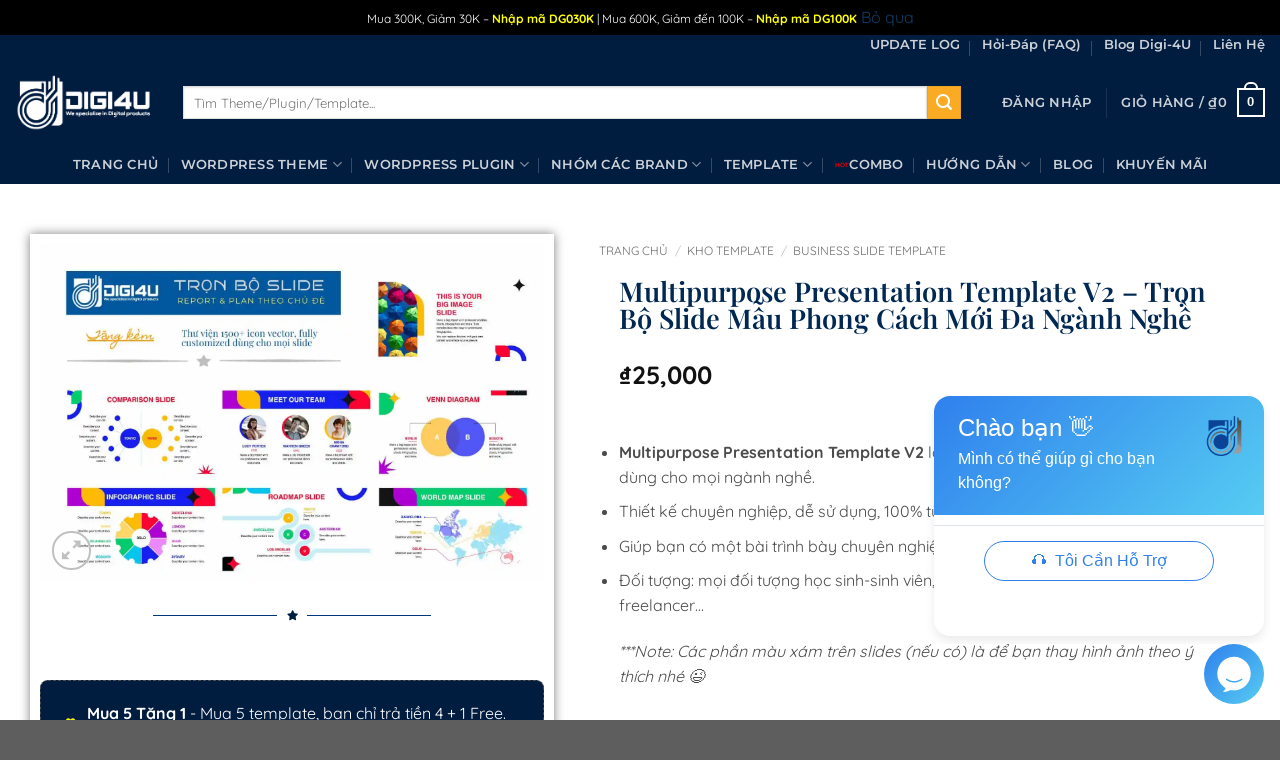

--- FILE ---
content_type: text/html; charset=UTF-8
request_url: https://digi-4u.com/san-pham/multipurpose-presentation-template-v2/
body_size: 53837
content:
<!DOCTYPE html>
<html lang="vi" prefix="og: https://ogp.me/ns#" class="loading-site no-js">
<head>
	<meta charset="UTF-8" />
	<link rel="profile" href="http://gmpg.org/xfn/11" />
	<link rel="pingback" href="https://digi-4u.com/xmlrpc.php" />

	<script>(function(html){html.className = html.className.replace(/\bno-js\b/,'js')})(document.documentElement);</script>
	<style>img:is([sizes="auto" i], [sizes^="auto," i]) { contain-intrinsic-size: 3000px 1500px }</style>
	<meta name="viewport" content="width=device-width, initial-scale=1" /><script>window._wca = window._wca || [];</script>

<!-- Tối ưu hóa công cụ tìm kiếm bởi Rank Math PRO - https://rankmath.com/ -->
<title>Multipurpose Presentation Template V2 - Trọn Bộ Slide Mẫu Phong Cách Mới Đa Ngành Nghề | Digi-4U</title>
<meta name="description" content="Multipurpose Presentation Template V2 là trọn bộ slides mẫu phong cách mới dùng cho mọi ngành nghề. Thiết kế chuyên nghiệp, dễ sử dụng, 100% tùy chỉnh theo ý muốn. Giúp bạn có một bài trình bày chuyên nghiệp, gọn gàng &amp; khoa học. Đối tượng: mọi đối tượng học sinh-sinh viên, dân văn phòng, start-ups, giới agency, freelancer… ***Note: Các phần màu xám trên slides (nếu có) là để bạn thay hình ảnh theo ý thích nhé ;)"/>
<meta name="robots" content="follow, index, max-snippet:-1, max-video-preview:-1, max-image-preview:large"/>
<link rel="canonical" href="https://digi-4u.com/san-pham/multipurpose-presentation-template-v2/" />
<meta property="og:locale" content="vi_VN" />
<meta property="og:type" content="product" />
<meta property="og:title" content="Multipurpose Presentation Template V2 - Trọn Bộ Slide Mẫu Phong Cách Mới Đa Ngành Nghề | Digi-4U" />
<meta property="og:description" content="Multipurpose Presentation Template V2 là trọn bộ slides mẫu phong cách mới dùng cho mọi ngành nghề. Thiết kế chuyên nghiệp, dễ sử dụng, 100% tùy chỉnh theo ý muốn. Giúp bạn có một bài trình bày chuyên nghiệp, gọn gàng &amp; khoa học. Đối tượng: mọi đối tượng học sinh-sinh viên, dân văn phòng, start-ups, giới agency, freelancer… ***Note: Các phần màu xám trên slides (nếu có) là để bạn thay hình ảnh theo ý thích nhé ;)" />
<meta property="og:url" content="https://digi-4u.com/san-pham/multipurpose-presentation-template-v2/" />
<meta property="og:site_name" content="Digi-4U" />
<meta property="og:updated_time" content="2023-12-29T14:17:27+07:00" />
<meta property="og:image" content="https://i0.wp.com/digi-4u.com/wp-content/uploads/2023/12/Multipurpose-Presentation-Template-V2.jpeg" />
<meta property="og:image:secure_url" content="https://i0.wp.com/digi-4u.com/wp-content/uploads/2023/12/Multipurpose-Presentation-Template-V2.jpeg" />
<meta property="og:image:width" content="1500" />
<meta property="og:image:height" content="1000" />
<meta property="og:image:alt" content="Multipurpose Presentation Template V2" />
<meta property="og:image:type" content="image/jpeg" />
<meta property="product:brand" content="simple" />
<meta property="product:price:amount" content="25000" />
<meta property="product:price:currency" content="VND" />
<meta property="product:availability" content="instock" />
<meta property="og:video" content="https://www.youtube.com/embed/kAkrp_nN2BQ" />
<meta property="video:duration" content="11" />
<meta property="og:video" content="https://www.youtube.com/embed/_XaXfUubXBo" />
<meta property="video:duration" content="34" />
<meta property="ya:ovs:upload_date" content="2021-01-23" />
<meta property="ya:ovs:allow_embed" content="true" />
<meta name="twitter:card" content="summary_large_image" />
<meta name="twitter:title" content="Multipurpose Presentation Template V2 - Trọn Bộ Slide Mẫu Phong Cách Mới Đa Ngành Nghề | Digi-4U" />
<meta name="twitter:description" content="Multipurpose Presentation Template V2 là trọn bộ slides mẫu phong cách mới dùng cho mọi ngành nghề. Thiết kế chuyên nghiệp, dễ sử dụng, 100% tùy chỉnh theo ý muốn. Giúp bạn có một bài trình bày chuyên nghiệp, gọn gàng &amp; khoa học. Đối tượng: mọi đối tượng học sinh-sinh viên, dân văn phòng, start-ups, giới agency, freelancer… ***Note: Các phần màu xám trên slides (nếu có) là để bạn thay hình ảnh theo ý thích nhé ;)" />
<meta name="twitter:image" content="https://i0.wp.com/digi-4u.com/wp-content/uploads/2023/12/Multipurpose-Presentation-Template-V2.jpeg" />
<meta name="twitter:label1" content="Giá" />
<meta name="twitter:data1" content="&#8363;25,000" />
<meta name="twitter:label2" content="Tình trạng sẵn có" />
<meta name="twitter:data2" content="Còn hàng" />
<script type="application/ld+json" class="rank-math-schema-pro">{"@context":"https://schema.org","@graph":[{"@type":"Organization","@id":"https://digi-4u.com/#organization","name":"Digi-4U","url":"https://digi-4u.com","logo":{"@type":"ImageObject","@id":"https://digi-4u.com/#logo","url":"https://digi-4u.com/wp-content/uploads/2021/09/logo-192x192-1.png","contentUrl":"https://digi-4u.com/wp-content/uploads/2021/09/logo-192x192-1.png","caption":"Digi-4U","inLanguage":"vi","width":"192","height":"192"}},{"@type":"WebSite","@id":"https://digi-4u.com/#website","url":"https://digi-4u.com","name":"Digi-4U","publisher":{"@id":"https://digi-4u.com/#organization"},"inLanguage":"vi"},{"@type":"ImageObject","@id":"https://i0.wp.com/digi-4u.com/wp-content/uploads/2023/12/Multipurpose-Presentation-Template-V2.jpeg?fit=1500%2C1000&amp;ssl=1","url":"https://i0.wp.com/digi-4u.com/wp-content/uploads/2023/12/Multipurpose-Presentation-Template-V2.jpeg?fit=1500%2C1000&amp;ssl=1","width":"1500","height":"1000","caption":"Multipurpose Presentation Template V2","inLanguage":"vi"},{"@type":"ItemPage","@id":"https://digi-4u.com/san-pham/multipurpose-presentation-template-v2/#webpage","url":"https://digi-4u.com/san-pham/multipurpose-presentation-template-v2/","name":"Multipurpose Presentation Template V2 - Tr\u1ecdn B\u1ed9 Slide M\u1eabu Phong C\u00e1ch M\u1edbi \u0110a Ng\u00e0nh Ngh\u1ec1 | Digi-4U","datePublished":"2023-12-29T14:14:11+07:00","dateModified":"2023-12-29T14:17:27+07:00","isPartOf":{"@id":"https://digi-4u.com/#website"},"primaryImageOfPage":{"@id":"https://i0.wp.com/digi-4u.com/wp-content/uploads/2023/12/Multipurpose-Presentation-Template-V2.jpeg?fit=1500%2C1000&amp;ssl=1"},"inLanguage":"vi"},{"@type":"Product","brand":{"@type":"Brand","name":"simple"},"name":"Multipurpose Presentation Template V2 - Tr\u1ecdn B\u1ed9 Slide M\u1eabu Phong C\u00e1ch M\u1edbi \u0110a Ng\u00e0nh Ngh\u1ec1 | Digi-4U","description":"Multipurpose Presentation Template V2 l\u00e0 tr\u1ecdn b\u1ed9 slides m\u1eabu phong c\u00e1ch m\u1edbi d\u00f9ng cho m\u1ecdi ng\u00e0nh ngh\u1ec1. Thi\u1ebft k\u1ebf chuy\u00ean nghi\u1ec7p, d\u1ec5 s\u1eed d\u1ee5ng, 100% t\u00f9y ch\u1ec9nh theo \u00fd mu\u1ed1n. Gi\u00fap b\u1ea1n c\u00f3 m\u1ed9t b\u00e0i tr\u00ecnh b\u00e0y chuy\u00ean nghi\u1ec7p, g\u1ecdn g\u00e0ng &amp; khoa h\u1ecdc. \u0110\u1ed1i t\u01b0\u1ee3ng: m\u1ecdi \u0111\u1ed1i t\u01b0\u1ee3ng h\u1ecdc sinh-sinh vi\u00ean, d\u00e2n v\u0103n ph\u00f2ng, start-ups, gi\u1edbi agency, freelancer\u2026 ***Note: C\u00e1c ph\u1ea7n m\u00e0u x\u00e1m tr\u00ean slides (n\u1ebfu c\u00f3) l\u00e0 \u0111\u1ec3 b\u1ea1n thay h\u00ecnh \u1ea3nh theo \u00fd th\u00edch nh\u00e9 ;)","category":"Kho Template &gt; Business Slide Template","mainEntityOfPage":{"@id":"https://digi-4u.com/san-pham/multipurpose-presentation-template-v2/#webpage"},"image":[{"@type":"ImageObject","url":"https://digi-4u.com/wp-content/uploads/2023/12/Multipurpose-Presentation-Template-V2.jpeg","height":"1000","width":"1500"}],"offers":{"@type":"Offer","price":"25000","priceCurrency":"VND","priceValidUntil":"2027-12-31","availability":"https://schema.org/InStock","itemCondition":"NewCondition","url":"https://digi-4u.com/san-pham/multipurpose-presentation-template-v2/","seller":{"@type":"Organization","@id":"https://digi-4u.com/","name":"Digi-4U","url":"https://digi-4u.com","logo":"https://digi-4u.com/wp-content/uploads/2021/09/logo-192x192-1.png"}},"@id":"https://digi-4u.com/san-pham/multipurpose-presentation-template-v2/#richSnippet"},{"@type":"VideoObject","name":"Theme color change","description":"Great templates that save you hours of doing reports &amp; plans, get them now at: digi-4u.commydzshop.com","uploadDate":"2021-01-23","thumbnailUrl":"https://i0.wp.com/digi-4u.com/wp-content/uploads/2023/12/Multipurpose-Presentation-Template-V2.jpeg?fit=1500%2C1000&amp;ssl=1","embedUrl":"https://www.youtube.com/embed/kAkrp_nN2BQ","duration":"PT0M11S","width":"640","height":"360","isFamilyFriendly":"True","@id":"https://digi-4u.com/san-pham/multipurpose-presentation-template-v2/#schema-382699","isPartOf":{"@id":"https://digi-4u.com/san-pham/multipurpose-presentation-template-v2/#webpage"},"publisher":{"@id":"https://digi-4u.com/#organization"},"inLanguage":"vi","mainEntityOfPage":{"@id":"https://digi-4u.com/san-pham/multipurpose-presentation-template-v2/#webpage"}},{"@type":"VideoObject","name":"Free 1500+ Vector Icon Library","description":"Great templates that save you hours of doing reports &amp; plans, get them now at: digi-4u.commydzshop.com","uploadDate":"2021-01-23","thumbnailUrl":"https://i0.wp.com/digi-4u.com/wp-content/uploads/2023/12/Multipurpose-Presentation-Template-V2.jpeg?fit=1500%2C1000&amp;ssl=1","embedUrl":"https://www.youtube.com/embed/_XaXfUubXBo","duration":"PT0M34S","width":"640","height":"360","isFamilyFriendly":"True","@id":"https://digi-4u.com/san-pham/multipurpose-presentation-template-v2/#schema-382700","isPartOf":{"@id":"https://digi-4u.com/san-pham/multipurpose-presentation-template-v2/#webpage"},"publisher":{"@id":"https://digi-4u.com/#organization"},"inLanguage":"vi","mainEntityOfPage":{"@id":"https://digi-4u.com/san-pham/multipurpose-presentation-template-v2/#webpage"}}]}</script>
<!-- /Plugin SEO WordPress Rank Math -->

<link rel='dns-prefetch' href='//stats.wp.com' />
<link rel='preconnect' href='//i0.wp.com' />
<link rel='preconnect' href='//c0.wp.com' />
<link rel='prefetch' href='https://digi-4u.com/wp-content/themes/flatsome/assets/js/flatsome.js?ver=22889b626eb7ec03b5a4' />
<link rel='prefetch' href='https://digi-4u.com/wp-content/themes/flatsome/assets/js/chunk.slider.js?ver=3.20.1' />
<link rel='prefetch' href='https://digi-4u.com/wp-content/themes/flatsome/assets/js/chunk.popups.js?ver=3.20.1' />
<link rel='prefetch' href='https://digi-4u.com/wp-content/themes/flatsome/assets/js/chunk.tooltips.js?ver=3.20.1' />
<link rel='prefetch' href='https://digi-4u.com/wp-content/themes/flatsome/assets/js/woocommerce.js?ver=1c9be63d628ff7c3ff4c' />
<link rel="alternate" type="application/rss+xml" title="Dòng thông tin Digi-4U &raquo;" href="https://digi-4u.com/feed/" />
<link rel="alternate" type="application/rss+xml" title="Digi-4U &raquo; Dòng bình luận" href="https://digi-4u.com/comments/feed/" />
<link rel="alternate" type="application/rss+xml" title="Digi-4U &raquo; Multipurpose Presentation Template V2 &#8211; Trọn Bộ Slide Mẫu Phong Cách Mới Đa Ngành Nghề Dòng bình luận" href="https://digi-4u.com/san-pham/multipurpose-presentation-template-v2/feed/" />
<script type="text/javascript">
/* <![CDATA[ */
window._wpemojiSettings = {"baseUrl":"https:\/\/s.w.org\/images\/core\/emoji\/16.0.1\/72x72\/","ext":".png","svgUrl":"https:\/\/s.w.org\/images\/core\/emoji\/16.0.1\/svg\/","svgExt":".svg","source":{"concatemoji":"https:\/\/digi-4u.com\/wp-includes\/js\/wp-emoji-release.min.js?ver=6.8.3"}};
/*! This file is auto-generated */
!function(s,n){var o,i,e;function c(e){try{var t={supportTests:e,timestamp:(new Date).valueOf()};sessionStorage.setItem(o,JSON.stringify(t))}catch(e){}}function p(e,t,n){e.clearRect(0,0,e.canvas.width,e.canvas.height),e.fillText(t,0,0);var t=new Uint32Array(e.getImageData(0,0,e.canvas.width,e.canvas.height).data),a=(e.clearRect(0,0,e.canvas.width,e.canvas.height),e.fillText(n,0,0),new Uint32Array(e.getImageData(0,0,e.canvas.width,e.canvas.height).data));return t.every(function(e,t){return e===a[t]})}function u(e,t){e.clearRect(0,0,e.canvas.width,e.canvas.height),e.fillText(t,0,0);for(var n=e.getImageData(16,16,1,1),a=0;a<n.data.length;a++)if(0!==n.data[a])return!1;return!0}function f(e,t,n,a){switch(t){case"flag":return n(e,"\ud83c\udff3\ufe0f\u200d\u26a7\ufe0f","\ud83c\udff3\ufe0f\u200b\u26a7\ufe0f")?!1:!n(e,"\ud83c\udde8\ud83c\uddf6","\ud83c\udde8\u200b\ud83c\uddf6")&&!n(e,"\ud83c\udff4\udb40\udc67\udb40\udc62\udb40\udc65\udb40\udc6e\udb40\udc67\udb40\udc7f","\ud83c\udff4\u200b\udb40\udc67\u200b\udb40\udc62\u200b\udb40\udc65\u200b\udb40\udc6e\u200b\udb40\udc67\u200b\udb40\udc7f");case"emoji":return!a(e,"\ud83e\udedf")}return!1}function g(e,t,n,a){var r="undefined"!=typeof WorkerGlobalScope&&self instanceof WorkerGlobalScope?new OffscreenCanvas(300,150):s.createElement("canvas"),o=r.getContext("2d",{willReadFrequently:!0}),i=(o.textBaseline="top",o.font="600 32px Arial",{});return e.forEach(function(e){i[e]=t(o,e,n,a)}),i}function t(e){var t=s.createElement("script");t.src=e,t.defer=!0,s.head.appendChild(t)}"undefined"!=typeof Promise&&(o="wpEmojiSettingsSupports",i=["flag","emoji"],n.supports={everything:!0,everythingExceptFlag:!0},e=new Promise(function(e){s.addEventListener("DOMContentLoaded",e,{once:!0})}),new Promise(function(t){var n=function(){try{var e=JSON.parse(sessionStorage.getItem(o));if("object"==typeof e&&"number"==typeof e.timestamp&&(new Date).valueOf()<e.timestamp+604800&&"object"==typeof e.supportTests)return e.supportTests}catch(e){}return null}();if(!n){if("undefined"!=typeof Worker&&"undefined"!=typeof OffscreenCanvas&&"undefined"!=typeof URL&&URL.createObjectURL&&"undefined"!=typeof Blob)try{var e="postMessage("+g.toString()+"("+[JSON.stringify(i),f.toString(),p.toString(),u.toString()].join(",")+"));",a=new Blob([e],{type:"text/javascript"}),r=new Worker(URL.createObjectURL(a),{name:"wpTestEmojiSupports"});return void(r.onmessage=function(e){c(n=e.data),r.terminate(),t(n)})}catch(e){}c(n=g(i,f,p,u))}t(n)}).then(function(e){for(var t in e)n.supports[t]=e[t],n.supports.everything=n.supports.everything&&n.supports[t],"flag"!==t&&(n.supports.everythingExceptFlag=n.supports.everythingExceptFlag&&n.supports[t]);n.supports.everythingExceptFlag=n.supports.everythingExceptFlag&&!n.supports.flag,n.DOMReady=!1,n.readyCallback=function(){n.DOMReady=!0}}).then(function(){return e}).then(function(){var e;n.supports.everything||(n.readyCallback(),(e=n.source||{}).concatemoji?t(e.concatemoji):e.wpemoji&&e.twemoji&&(t(e.twemoji),t(e.wpemoji)))}))}((window,document),window._wpemojiSettings);
/* ]]> */
</script>
        <link id="woocommerce-notification-fonts" rel="preload" href="https://digi-4u.com/wp-content/plugins/woocommerce-notification/fonts/icons-close.woff2" as="font" crossorigin>
        <link rel='stylesheet' id='woocommerce-notification-icons-close-css' href='https://digi-4u.com/wp-content/plugins/woocommerce-notification/css/icons-close.min.css?ver=1.6.5' type='text/css' media='all' />
<link rel='stylesheet' id='woocommerce-notification-css' href='https://digi-4u.com/wp-content/plugins/woocommerce-notification/css/woocommerce-notification.min.css?ver=1.6.5' type='text/css' media='all' />
<style id='woocommerce-notification-inline-css' type='text/css'>
#notify-close.default:before{color:#ffffff;}#notify-close.classic:before{color:#000000;}#message-purchased #notify-close.default{background-color:#000000;}#message-purchased .message-purchase-main::before{background-image: url('https://digi-4u.com/wp-content/plugins/woocommerce-notification/images/background/bg_black.png'); border-radius:0px;}#message-purchased .wn-notification-image-wrapper{padding:3px;}#message-purchased .wn-notification-message-container{padding-left:12px;}#message-purchased .wn-notification-image{border-radius:0px;}#message-purchased .message-purchase-main{background-color: #001c3f;color:#ffffff !important;border-radius:0px;}#message-purchased .message-purchase-main .wn-notification-message-container,#message-purchased .message-purchase-main .wn-notification-message-container small,#message-purchased .wn-notification-message-container .wn-notification-atc &gt; i{color:#ffffff !important;}#message-purchased .message-purchase-main .wn-notification-message-container a, #message-purchased .message-purchase-main .wn-notification-message-container span{color:#f3f324 !important;}
</style>
<link rel='stylesheet' id='woocommerce-notification-templates-css' href='https://digi-4u.com/wp-content/plugins/woocommerce-notification/css/woocommerce-notification-templates.css?ver=1.6.5' type='text/css' media='all' />
<style id='wp-emoji-styles-inline-css' type='text/css'>

	img.wp-smiley, img.emoji {
		display: inline !important;
		border: none !important;
		box-shadow: none !important;
		height: 1em !important;
		width: 1em !important;
		margin: 0 0.07em !important;
		vertical-align: -0.1em !important;
		background: none !important;
		padding: 0 !important;
	}
</style>
<link rel='stylesheet' id='acb-mh-css' href='https://digi-4u.com/wp-content/plugins/acb-mh/public/css/acb-mh-public.css?ver=1.0' type='text/css' media='all' />
<link rel='stylesheet' id='photoswipe-css' href='https://c0.wp.com/p/woocommerce/10.4.3/assets/css/photoswipe/photoswipe.min.css' type='text/css' media='all' />
<link rel='stylesheet' id='photoswipe-default-skin-css' href='https://c0.wp.com/p/woocommerce/10.4.3/assets/css/photoswipe/default-skin/default-skin.min.css' type='text/css' media='all' />
<style id='woocommerce-inline-inline-css' type='text/css'>
.woocommerce form .form-row .required { visibility: visible; }
</style>
<link rel='stylesheet' id='elementor-frontend-css' href='https://digi-4u.com/wp-content/plugins/elementor/assets/css/frontend.min.css?ver=3.29.1' type='text/css' media='all' />
<link rel='stylesheet' id='widget-woocommerce-product-images-css' href='https://digi-4u.com/wp-content/plugins/elementor-pro/assets/css/widget-woocommerce-product-images.min.css?ver=3.29.1' type='text/css' media='all' />
<link rel='stylesheet' id='widget-divider-css' href='https://digi-4u.com/wp-content/plugins/elementor/assets/css/widget-divider.min.css?ver=3.29.1' type='text/css' media='all' />
<link rel='stylesheet' id='widget-spacer-css' href='https://digi-4u.com/wp-content/plugins/elementor/assets/css/widget-spacer.min.css?ver=3.29.1' type='text/css' media='all' />
<link rel='stylesheet' id='widget-icon-list-css' href='https://digi-4u.com/wp-content/plugins/elementor/assets/css/widget-icon-list.min.css?ver=3.29.1' type='text/css' media='all' />
<link rel='stylesheet' id='widget-heading-css' href='https://digi-4u.com/wp-content/plugins/elementor/assets/css/widget-heading.min.css?ver=3.29.1' type='text/css' media='all' />
<link rel='stylesheet' id='widget-woocommerce-product-rating-css' href='https://digi-4u.com/wp-content/plugins/elementor-pro/assets/css/widget-woocommerce-product-rating.min.css?ver=3.29.1' type='text/css' media='all' />
<link rel='stylesheet' id='widget-woocommerce-product-price-css' href='https://digi-4u.com/wp-content/plugins/elementor-pro/assets/css/widget-woocommerce-product-price.min.css?ver=3.29.1' type='text/css' media='all' />
<link rel='stylesheet' id='widget-woocommerce-product-add-to-cart-css' href='https://digi-4u.com/wp-content/plugins/elementor-pro/assets/css/widget-woocommerce-product-add-to-cart.min.css?ver=3.29.1' type='text/css' media='all' />
<link rel='stylesheet' id='widget-image-css' href='https://digi-4u.com/wp-content/plugins/elementor/assets/css/widget-image.min.css?ver=3.29.1' type='text/css' media='all' />
<link rel='stylesheet' id='widget-share-buttons-css' href='https://digi-4u.com/wp-content/plugins/elementor-pro/assets/css/widget-share-buttons.min.css?ver=3.29.1' type='text/css' media='all' />
<link rel='stylesheet' id='e-apple-webkit-css' href='https://digi-4u.com/wp-content/plugins/elementor/assets/css/conditionals/apple-webkit.min.css?ver=3.29.1' type='text/css' media='all' />
<link rel='stylesheet' id='elementor-icons-shared-0-css' href='https://digi-4u.com/wp-content/plugins/elementor/assets/lib/font-awesome/css/fontawesome.min.css?ver=5.15.3' type='text/css' media='all' />
<link rel='stylesheet' id='elementor-icons-fa-solid-css' href='https://digi-4u.com/wp-content/plugins/elementor/assets/lib/font-awesome/css/solid.min.css?ver=5.15.3' type='text/css' media='all' />
<link rel='stylesheet' id='elementor-icons-fa-brands-css' href='https://digi-4u.com/wp-content/plugins/elementor/assets/lib/font-awesome/css/brands.min.css?ver=5.15.3' type='text/css' media='all' />
<link rel='stylesheet' id='widget-woocommerce-product-meta-css' href='https://digi-4u.com/wp-content/plugins/elementor-pro/assets/css/widget-woocommerce-product-meta.min.css?ver=3.29.1' type='text/css' media='all' />
<link rel='stylesheet' id='e-animation-fadeInRight-css' href='https://digi-4u.com/wp-content/plugins/elementor/assets/lib/animations/styles/fadeInRight.min.css?ver=3.29.1' type='text/css' media='all' />
<link rel='stylesheet' id='swiper-css' href='https://digi-4u.com/wp-content/plugins/elementor/assets/lib/swiper/v8/css/swiper.min.css?ver=8.4.5' type='text/css' media='all' />
<link rel='stylesheet' id='e-swiper-css' href='https://digi-4u.com/wp-content/plugins/elementor/assets/css/conditionals/e-swiper.min.css?ver=3.29.1' type='text/css' media='all' />
<link rel='stylesheet' id='widget-slides-css' href='https://digi-4u.com/wp-content/plugins/elementor-pro/assets/css/widget-slides.min.css?ver=3.29.1' type='text/css' media='all' />
<link rel='stylesheet' id='widget-woocommerce-products-css' href='https://digi-4u.com/wp-content/plugins/elementor-pro/assets/css/widget-woocommerce-products.min.css?ver=3.29.1' type='text/css' media='all' />
<link rel='stylesheet' id='elementor-icons-css' href='https://digi-4u.com/wp-content/plugins/elementor/assets/lib/eicons/css/elementor-icons.min.css?ver=5.40.0' type='text/css' media='all' />
<link rel='stylesheet' id='elementor-post-2698-css' href='https://digi-4u.com/wp-content/uploads/elementor/css/post-2698.css?ver=1748880919' type='text/css' media='all' />
<link rel='stylesheet' id='elementor-post-2982-css' href='https://digi-4u.com/wp-content/uploads/elementor/css/post-2982.css?ver=1748880988' type='text/css' media='all' />
<link rel='stylesheet' id='wc-pb-checkout-blocks-css' href='https://digi-4u.com/wp-content/plugins/woocommerce-product-bundles/assets/css/frontend/checkout-blocks.css?ver=8.4.0' type='text/css' media='all' />
<link rel='stylesheet' id='wc-bundle-style-css' href='https://digi-4u.com/wp-content/plugins/woocommerce-product-bundles/assets/css/frontend/woocommerce.css?ver=8.4.0' type='text/css' media='all' />
<link rel='stylesheet' id='flatsome-main-css' href='https://digi-4u.com/wp-content/themes/flatsome/assets/css/flatsome.css?ver=3.20.1' type='text/css' media='all' />
<style id='flatsome-main-inline-css' type='text/css'>
@font-face {
				font-family: "fl-icons";
				font-display: block;
				src: url(https://digi-4u.com/wp-content/themes/flatsome/assets/css/icons/fl-icons.eot?v=3.20.1);
				src:
					url(https://digi-4u.com/wp-content/themes/flatsome/assets/css/icons/fl-icons.eot#iefix?v=3.20.1) format("embedded-opentype"),
					url(https://digi-4u.com/wp-content/themes/flatsome/assets/css/icons/fl-icons.woff2?v=3.20.1) format("woff2"),
					url(https://digi-4u.com/wp-content/themes/flatsome/assets/css/icons/fl-icons.ttf?v=3.20.1) format("truetype"),
					url(https://digi-4u.com/wp-content/themes/flatsome/assets/css/icons/fl-icons.woff?v=3.20.1) format("woff"),
					url(https://digi-4u.com/wp-content/themes/flatsome/assets/css/icons/fl-icons.svg?v=3.20.1#fl-icons) format("svg");
			}
</style>
<link rel='stylesheet' id='flatsome-shop-css' href='https://digi-4u.com/wp-content/themes/flatsome/assets/css/flatsome-shop.css?ver=3.20.1' type='text/css' media='all' />
<link rel='stylesheet' id='wc-bundle-css-css' href='https://digi-4u.com/wp-content/plugins/woocommerce-product-bundles/assets/css/frontend/single-product.css?ver=8.4.0' type='text/css' media='all' />
<link rel='stylesheet' id='elementor-gf-local-roboto-css' href='https://digi-4u.com/wp-content/uploads/elementor/google-fonts/css/roboto.css?ver=1743918396' type='text/css' media='all' />
<link rel='stylesheet' id='elementor-gf-local-robotoslab-css' href='https://digi-4u.com/wp-content/uploads/elementor/google-fonts/css/robotoslab.css?ver=1743918405' type='text/css' media='all' />
<link rel='stylesheet' id='elementor-gf-local-quicksand-css' href='https://digi-4u.com/wp-content/uploads/elementor/google-fonts/css/quicksand.css?ver=1743918407' type='text/css' media='all' />
<link rel='stylesheet' id='elementor-gf-local-playfairdisplay-css' href='https://digi-4u.com/wp-content/uploads/elementor/google-fonts/css/playfairdisplay.css?ver=1743918413' type='text/css' media='all' />
<script type="text/template" id="tmpl-variation-template">
	<div class="woocommerce-variation-description">{{{ data.variation.variation_description }}}</div>
	<div class="woocommerce-variation-price">{{{ data.variation.price_html }}}</div>
	<div class="woocommerce-variation-availability">{{{ data.variation.availability_html }}}</div>
</script>
<script type="text/template" id="tmpl-unavailable-variation-template">
	<p role="alert">Rất tiếc, sản phẩm này hiện không tồn tại. Hãy chọn một phương thức kết hợp khác.</p>
</script>
<script type="text/javascript" src="https://c0.wp.com/c/6.8.3/wp-includes/js/jquery/jquery.min.js" id="jquery-core-js"></script>
<script type="text/javascript" src="https://c0.wp.com/p/woocommerce/10.4.3/assets/js/jquery-blockui/jquery.blockUI.min.js" id="wc-jquery-blockui-js" data-wp-strategy="defer"></script>
<script type="text/javascript" id="wc-add-to-cart-js-extra">
/* <![CDATA[ */
var wc_add_to_cart_params = {"ajax_url":"\/wp-admin\/admin-ajax.php","wc_ajax_url":"\/?wc-ajax=%%endpoint%%","i18n_view_cart":"Xem gi\u1ecf h\u00e0ng","cart_url":"https:\/\/digi-4u.com\/cart\/","is_cart":"","cart_redirect_after_add":"no"};
/* ]]> */
</script>
<script type="text/javascript" src="https://c0.wp.com/p/woocommerce/10.4.3/assets/js/frontend/add-to-cart.min.js" id="wc-add-to-cart-js" defer="defer" data-wp-strategy="defer"></script>
<script type="text/javascript" src="https://c0.wp.com/p/woocommerce/10.4.3/assets/js/photoswipe/photoswipe.min.js" id="wc-photoswipe-js" defer="defer" data-wp-strategy="defer"></script>
<script type="text/javascript" src="https://c0.wp.com/p/woocommerce/10.4.3/assets/js/photoswipe/photoswipe-ui-default.min.js" id="wc-photoswipe-ui-default-js" defer="defer" data-wp-strategy="defer"></script>
<script type="text/javascript" id="wc-single-product-js-extra">
/* <![CDATA[ */
var wc_single_product_params = {"i18n_required_rating_text":"Vui l\u00f2ng ch\u1ecdn m\u1ed9t m\u1ee9c \u0111\u00e1nh gi\u00e1","i18n_rating_options":["1 tr\u00ean 5 sao","2 tr\u00ean 5 sao","3 tr\u00ean 5 sao","4 tr\u00ean 5 sao","5 tr\u00ean 5 sao"],"i18n_product_gallery_trigger_text":"Xem th\u01b0 vi\u1ec7n \u1ea3nh to\u00e0n m\u00e0n h\u00ecnh","review_rating_required":"yes","flexslider":{"rtl":false,"animation":"slide","smoothHeight":true,"directionNav":false,"controlNav":"thumbnails","slideshow":false,"animationSpeed":500,"animationLoop":false,"allowOneSlide":false},"zoom_enabled":"","zoom_options":[],"photoswipe_enabled":"1","photoswipe_options":{"shareEl":false,"closeOnScroll":false,"history":false,"hideAnimationDuration":0,"showAnimationDuration":0},"flexslider_enabled":""};
/* ]]> */
</script>
<script type="text/javascript" src="https://c0.wp.com/p/woocommerce/10.4.3/assets/js/frontend/single-product.min.js" id="wc-single-product-js" defer="defer" data-wp-strategy="defer"></script>
<script type="text/javascript" src="https://c0.wp.com/p/woocommerce/10.4.3/assets/js/js-cookie/js.cookie.min.js" id="wc-js-cookie-js" data-wp-strategy="defer"></script>
<script type="text/javascript" src="https://stats.wp.com/s-202603.js" id="woocommerce-analytics-js" defer="defer" data-wp-strategy="defer"></script>
<script type="text/javascript" src="https://c0.wp.com/c/6.8.3/wp-includes/js/underscore.min.js" id="underscore-js"></script>
<script type="text/javascript" id="wp-util-js-extra">
/* <![CDATA[ */
var _wpUtilSettings = {"ajax":{"url":"\/wp-admin\/admin-ajax.php"}};
/* ]]> */
</script>
<script type="text/javascript" src="https://c0.wp.com/c/6.8.3/wp-includes/js/wp-util.min.js" id="wp-util-js"></script>
<script type="text/javascript" id="wc-add-to-cart-variation-js-extra">
/* <![CDATA[ */
var wc_add_to_cart_variation_params = {"wc_ajax_url":"\/?wc-ajax=%%endpoint%%","i18n_no_matching_variations_text":"R\u1ea5t ti\u1ebfc, kh\u00f4ng c\u00f3 s\u1ea3n ph\u1ea9m n\u00e0o ph\u00f9 h\u1ee3p v\u1edbi l\u1ef1a ch\u1ecdn c\u1ee7a b\u1ea1n. H\u00e3y ch\u1ecdn m\u1ed9t ph\u01b0\u01a1ng th\u1ee9c k\u1ebft h\u1ee3p kh\u00e1c.","i18n_make_a_selection_text":"Ch\u1ecdn c\u00e1c t\u00f9y ch\u1ecdn cho s\u1ea3n ph\u1ea9m tr\u01b0\u1edbc khi cho s\u1ea3n ph\u1ea9m v\u00e0o gi\u1ecf h\u00e0ng c\u1ee7a b\u1ea1n.","i18n_unavailable_text":"R\u1ea5t ti\u1ebfc, s\u1ea3n ph\u1ea9m n\u00e0y hi\u1ec7n kh\u00f4ng t\u1ed3n t\u1ea1i. H\u00e3y ch\u1ecdn m\u1ed9t ph\u01b0\u01a1ng th\u1ee9c k\u1ebft h\u1ee3p kh\u00e1c.","i18n_reset_alert_text":"L\u1ef1a ch\u1ecdn c\u1ee7a b\u1ea1n \u0111\u00e3 \u0111\u01b0\u1ee3c \u0111\u1eb7t l\u1ea1i. Vui l\u00f2ng ch\u1ecdn m\u1ed9t s\u1ed1 t\u00f9y ch\u1ecdn s\u1ea3n ph\u1ea9m tr\u01b0\u1edbc khi th\u00eam s\u1ea3n ph\u1ea9m n\u00e0y v\u00e0o gi\u1ecf h\u00e0ng c\u1ee7a b\u1ea1n."};
/* ]]> */
</script>
<script type="text/javascript" src="https://c0.wp.com/p/woocommerce/10.4.3/assets/js/frontend/add-to-cart-variation.min.js" id="wc-add-to-cart-variation-js" defer="defer" data-wp-strategy="defer"></script>
<link rel="https://api.w.org/" href="https://digi-4u.com/wp-json/" /><link rel="alternate" title="JSON" type="application/json" href="https://digi-4u.com/wp-json/wp/v2/product/8427" /><link rel="EditURI" type="application/rsd+xml" title="RSD" href="https://digi-4u.com/xmlrpc.php?rsd" />
<meta name="generator" content="WordPress 6.8.3" />
<link rel='shortlink' href='https://digi-4u.com/?p=8427' />
<link rel="alternate" title="oNhúng (JSON)" type="application/json+oembed" href="https://digi-4u.com/wp-json/oembed/1.0/embed?url=https%3A%2F%2Fdigi-4u.com%2Fsan-pham%2Fmultipurpose-presentation-template-v2%2F" />
<link rel="alternate" title="oNhúng (XML)" type="text/xml+oembed" href="https://digi-4u.com/wp-json/oembed/1.0/embed?url=https%3A%2F%2Fdigi-4u.com%2Fsan-pham%2Fmultipurpose-presentation-template-v2%2F&#038;format=xml" />
<meta property="fb:pages" content="" />
	<style>img#wpstats{display:none}</style>
		<!-- Google Tag Manager -->
<script>(function(w,d,s,l,i){w[l]=w[l]||[];w[l].push({'gtm.start':
new Date().getTime(),event:'gtm.js'});var f=d.getElementsByTagName(s)[0],
j=d.createElement(s),dl=l!='dataLayer'?'&l='+l:'';j.async=true;j.src=
'https://www.googletagmanager.com/gtm.js?id='+i+dl;f.parentNode.insertBefore(j,f);
})(window,document,'script','dataLayer','GTM-TBQJGPG');</script>
<!-- End Google Tag Manager -->	<noscript><style>.woocommerce-product-gallery{ opacity: 1 !important; }</style></noscript>
	<meta name="generator" content="Elementor 3.29.1; features: additional_custom_breakpoints, e_local_google_fonts; settings: css_print_method-external, google_font-enabled, font_display-auto">
			<style>
				.e-con.e-parent:nth-of-type(n+4):not(.e-lazyloaded):not(.e-no-lazyload),
				.e-con.e-parent:nth-of-type(n+4):not(.e-lazyloaded):not(.e-no-lazyload) * {
					background-image: none !important;
				}
				@media screen and (max-height: 1024px) {
					.e-con.e-parent:nth-of-type(n+3):not(.e-lazyloaded):not(.e-no-lazyload),
					.e-con.e-parent:nth-of-type(n+3):not(.e-lazyloaded):not(.e-no-lazyload) * {
						background-image: none !important;
					}
				}
				@media screen and (max-height: 640px) {
					.e-con.e-parent:nth-of-type(n+2):not(.e-lazyloaded):not(.e-no-lazyload),
					.e-con.e-parent:nth-of-type(n+2):not(.e-lazyloaded):not(.e-no-lazyload) * {
						background-image: none !important;
					}
				}
			</style>
			<style type="text/css">.broken_link, a.broken_link {
	text-decoration: line-through;
}</style><script id='nitro-telemetry-meta' nitro-exclude>window.NPTelemetryMetadata={missReason: (!window.NITROPACK_STATE ? 'cache not found' : 'hit'),pageType: 'product',isEligibleForOptimization: true,}</script><script id='nitro-generic' nitro-exclude>(()=>{window.NitroPack=window.NitroPack||{coreVersion:"na",isCounted:!1};let e=document.createElement("script");if(e.src="https://nitroscripts.com/wfAdQehnNZSOFBIAemYIGSIVnsjLijmg",e.async=!0,e.id="nitro-script",document.head.appendChild(e),!window.NitroPack.isCounted){window.NitroPack.isCounted=!0;let t=()=>{navigator.sendBeacon("https://to.getnitropack.com/p",JSON.stringify({siteId:"wfAdQehnNZSOFBIAemYIGSIVnsjLijmg",url:window.location.href,isOptimized:!!window.IS_NITROPACK,coreVersion:"na",missReason:window.NPTelemetryMetadata?.missReason||"",pageType:window.NPTelemetryMetadata?.pageType||"",isEligibleForOptimization:!!window.NPTelemetryMetadata?.isEligibleForOptimization}))};(()=>{let e=()=>new Promise(e=>{"complete"===document.readyState?e():window.addEventListener("load",e)}),i=()=>new Promise(e=>{document.prerendering?document.addEventListener("prerenderingchange",e,{once:!0}):e()}),a=async()=>{await i(),await e(),t()};a()})(),window.addEventListener("pageshow",e=>{if(e.persisted){let i=document.prerendering||self.performance?.getEntriesByType?.("navigation")[0]?.activationStart>0;"visible"!==document.visibilityState||i||t()}})}})();</script><link rel="icon" href="https://i0.wp.com/digi-4u.com/wp-content/uploads/2021/09/cropped-logo-192x192-1.png?fit=32%2C32&#038;ssl=1" sizes="32x32" />
<link rel="icon" href="https://i0.wp.com/digi-4u.com/wp-content/uploads/2021/09/cropped-logo-192x192-1.png?fit=192%2C192&#038;ssl=1" sizes="192x192" />
<link rel="apple-touch-icon" href="https://i0.wp.com/digi-4u.com/wp-content/uploads/2021/09/cropped-logo-192x192-1.png?fit=180%2C180&#038;ssl=1" />
<meta name="msapplication-TileImage" content="https://i0.wp.com/digi-4u.com/wp-content/uploads/2021/09/cropped-logo-192x192-1.png?fit=270%2C270&#038;ssl=1" />
<style id="custom-css" type="text/css">:root {--primary-color: #001c3f;--fs-color-primary: #001c3f;--fs-color-secondary: #faab23;--fs-color-success: #81d742;--fs-color-alert: #b20000;--fs-color-base: #4c4c4c;--fs-experimental-link-color: #103d64;--fs-experimental-link-color-hover: #037fec;}.tooltipster-base {--tooltip-color: #fff;--tooltip-bg-color: #000;}.off-canvas-right .mfp-content, .off-canvas-left .mfp-content {--drawer-width: 300px;}.off-canvas .mfp-content.off-canvas-cart {--drawer-width: 360px;}.container-width, .full-width .ubermenu-nav, .container, .row{max-width: 1890px}.row.row-collapse{max-width: 1860px}.row.row-small{max-width: 1882.5px}.row.row-large{max-width: 1920px}.header-main{height: 85px}#logo img{max-height: 85px}#logo{width:138px;}.header-bottom{min-height: 10px}.header-top{min-height: 20px}.transparent .header-main{height: 30px}.transparent #logo img{max-height: 30px}.has-transparent + .page-title:first-of-type,.has-transparent + #main > .page-title,.has-transparent + #main > div > .page-title,.has-transparent + #main .page-header-wrapper:first-of-type .page-title{padding-top: 110px;}.header.show-on-scroll,.stuck .header-main{height:70px!important}.stuck #logo img{max-height: 70px!important}.search-form{ width: 95%;}.header-bg-color {background-color: #001c3f}.header-bottom {background-color: #001c3f}.top-bar-nav > li > a{line-height: 10px }.header-main .nav > li > a{line-height: 16px }.header-bottom-nav > li > a{line-height: 16px }@media (max-width: 549px) {.header-main{height: 70px}#logo img{max-height: 70px}}.nav-dropdown{border-radius:5px}.nav-dropdown{font-size:90%}h1,h2,h3,h4,h5,h6,.heading-font{color: #0029b2;}@media screen and (max-width: 549px){body{font-size: 100%;}}body{font-family: Quicksand, sans-serif;}body {font-weight: 400;font-style: normal;}.nav > li > a {font-family: Montserrat, sans-serif;}.mobile-sidebar-levels-2 .nav > li > ul > li > a {font-family: Montserrat, sans-serif;}.nav > li > a,.mobile-sidebar-levels-2 .nav > li > ul > li > a {font-weight: 600;font-style: normal;}h1,h2,h3,h4,h5,h6,.heading-font, .off-canvas-center .nav-sidebar.nav-vertical > li > a{font-family: Montserrat, sans-serif;}h1,h2,h3,h4,h5,h6,.heading-font,.banner h1,.banner h2 {font-weight: 600;font-style: normal;}.alt-font{font-family: "Dancing Script", sans-serif;}.alt-font {font-weight: 400!important;font-style: normal!important;}.header:not(.transparent) .top-bar-nav.nav > li > a:hover,.header:not(.transparent) .top-bar-nav.nav > li.active > a,.header:not(.transparent) .top-bar-nav.nav > li.current > a,.header:not(.transparent) .top-bar-nav.nav > li > a.active,.header:not(.transparent) .top-bar-nav.nav > li > a.current{color: #eeee22;}.top-bar-nav.nav-line-bottom > li > a:before,.top-bar-nav.nav-line-grow > li > a:before,.top-bar-nav.nav-line > li > a:before,.top-bar-nav.nav-box > li > a:hover,.top-bar-nav.nav-box > li.active > a,.top-bar-nav.nav-pills > li > a:hover,.top-bar-nav.nav-pills > li.active > a{color:#FFF!important;background-color: #eeee22;}.header:not(.transparent) .header-bottom-nav.nav > li > a:hover,.header:not(.transparent) .header-bottom-nav.nav > li.active > a,.header:not(.transparent) .header-bottom-nav.nav > li.current > a,.header:not(.transparent) .header-bottom-nav.nav > li > a.active,.header:not(.transparent) .header-bottom-nav.nav > li > a.current{color: #eeee22;}.header-bottom-nav.nav-line-bottom > li > a:before,.header-bottom-nav.nav-line-grow > li > a:before,.header-bottom-nav.nav-line > li > a:before,.header-bottom-nav.nav-box > li > a:hover,.header-bottom-nav.nav-box > li.active > a,.header-bottom-nav.nav-pills > li > a:hover,.header-bottom-nav.nav-pills > li.active > a{color:#FFF!important;background-color: #eeee22;}.widget:where(:not(.widget_shopping_cart)) a{color: #103d64;}.widget:where(:not(.widget_shopping_cart)) a:hover{color: #037fec;}.widget .tagcloud a:hover{border-color: #037fec; background-color: #037fec;}.is-divider{background-color: #a8a8a8;}.current .breadcrumb-step, [data-icon-label]:after, .button#place_order,.button.checkout,.checkout-button,.single_add_to_cart_button.button, .sticky-add-to-cart-select-options-button{background-color: #faab23!important }.has-equal-box-heights .box-image {padding-top: 65%;}.badge-inner.on-sale{background-color: #dd3333}.badge-inner.new-bubble-auto{background-color: #81d742}.star-rating span:before,.star-rating:before, .woocommerce-page .star-rating:before, .stars a:hover:after, .stars a.active:after{color: #eeee22}input[type='submit'], input[type="button"], button:not(.icon), .button:not(.icon){border-radius: 7!important}.shop-page-title.featured-title .title-bg{ background-image: url(https://digi-4u.com/wp-content/uploads/2023/12/Multipurpose-Presentation-Template-V2.jpeg)!important;}@media screen and (min-width: 550px){.products .box-vertical .box-image{min-width: 0px!important;width: 0px!important;}}.footer-1{background-color: #f2f6fa}.footer-2{background-color: #001c3f}.absolute-footer, html{background-color: #5e5e5e}button[name='update_cart'] { display: none; }.nav-vertical-fly-out > li + li {border-top-width: 1px; border-top-style: solid;}/* Custom CSS */.uap-register-9 .uap-tos-wrap {color: grey;}.uap-register-9 .uap-tos-wrap :hover {color: blue;}.label-new.menu-item > a:after{content:"Mới";}.label-hot.menu-item > a:after{content:"Nổi bật";}.label-sale.menu-item > a:after{content:"Giảm giá";}.label-popular.menu-item > a:after{content:"Phổ biến";}</style>		<style type="text/css" id="wp-custom-css">
			sup-hot{
	vertical-align: super;
  font-size: 65%;
	color: red;
}

sup-new{
	vertical-align: super;
	font-size: 65%;
	color: green;
}

@media screen and (max-width: 600px){
 .col{padding: 10px !important; }
 .elementor-2945 .elementor-element.elementor-element-a048fd8 {
     padding: 10px !important;;
 }
}		</style>
		<style id="kirki-inline-styles">/* cyrillic-ext */
@font-face {
  font-family: 'Montserrat';
  font-style: normal;
  font-weight: 600;
  font-display: swap;
  src: url(https://digi-4u.com/wp-content/fonts/montserrat/JTUHjIg1_i6t8kCHKm4532VJOt5-QNFgpCu173w0aXpsog.woff2) format('woff2');
  unicode-range: U+0460-052F, U+1C80-1C8A, U+20B4, U+2DE0-2DFF, U+A640-A69F, U+FE2E-FE2F;
}
/* cyrillic */
@font-face {
  font-family: 'Montserrat';
  font-style: normal;
  font-weight: 600;
  font-display: swap;
  src: url(https://digi-4u.com/wp-content/fonts/montserrat/JTUHjIg1_i6t8kCHKm4532VJOt5-QNFgpCu173w9aXpsog.woff2) format('woff2');
  unicode-range: U+0301, U+0400-045F, U+0490-0491, U+04B0-04B1, U+2116;
}
/* vietnamese */
@font-face {
  font-family: 'Montserrat';
  font-style: normal;
  font-weight: 600;
  font-display: swap;
  src: url(https://digi-4u.com/wp-content/fonts/montserrat/JTUHjIg1_i6t8kCHKm4532VJOt5-QNFgpCu173w2aXpsog.woff2) format('woff2');
  unicode-range: U+0102-0103, U+0110-0111, U+0128-0129, U+0168-0169, U+01A0-01A1, U+01AF-01B0, U+0300-0301, U+0303-0304, U+0308-0309, U+0323, U+0329, U+1EA0-1EF9, U+20AB;
}
/* latin-ext */
@font-face {
  font-family: 'Montserrat';
  font-style: normal;
  font-weight: 600;
  font-display: swap;
  src: url(https://digi-4u.com/wp-content/fonts/montserrat/JTUHjIg1_i6t8kCHKm4532VJOt5-QNFgpCu173w3aXpsog.woff2) format('woff2');
  unicode-range: U+0100-02BA, U+02BD-02C5, U+02C7-02CC, U+02CE-02D7, U+02DD-02FF, U+0304, U+0308, U+0329, U+1D00-1DBF, U+1E00-1E9F, U+1EF2-1EFF, U+2020, U+20A0-20AB, U+20AD-20C0, U+2113, U+2C60-2C7F, U+A720-A7FF;
}
/* latin */
@font-face {
  font-family: 'Montserrat';
  font-style: normal;
  font-weight: 600;
  font-display: swap;
  src: url(https://digi-4u.com/wp-content/fonts/montserrat/JTUHjIg1_i6t8kCHKm4532VJOt5-QNFgpCu173w5aXo.woff2) format('woff2');
  unicode-range: U+0000-00FF, U+0131, U+0152-0153, U+02BB-02BC, U+02C6, U+02DA, U+02DC, U+0304, U+0308, U+0329, U+2000-206F, U+20AC, U+2122, U+2191, U+2193, U+2212, U+2215, U+FEFF, U+FFFD;
}/* vietnamese */
@font-face {
  font-family: 'Quicksand';
  font-style: normal;
  font-weight: 400;
  font-display: swap;
  src: url(https://digi-4u.com/wp-content/fonts/quicksand/6xK-dSZaM9iE8KbpRA_LJ3z8mH9BOJvgkP8o58m-wi40.woff2) format('woff2');
  unicode-range: U+0102-0103, U+0110-0111, U+0128-0129, U+0168-0169, U+01A0-01A1, U+01AF-01B0, U+0300-0301, U+0303-0304, U+0308-0309, U+0323, U+0329, U+1EA0-1EF9, U+20AB;
}
/* latin-ext */
@font-face {
  font-family: 'Quicksand';
  font-style: normal;
  font-weight: 400;
  font-display: swap;
  src: url(https://digi-4u.com/wp-content/fonts/quicksand/6xK-dSZaM9iE8KbpRA_LJ3z8mH9BOJvgkP8o58i-wi40.woff2) format('woff2');
  unicode-range: U+0100-02BA, U+02BD-02C5, U+02C7-02CC, U+02CE-02D7, U+02DD-02FF, U+0304, U+0308, U+0329, U+1D00-1DBF, U+1E00-1E9F, U+1EF2-1EFF, U+2020, U+20A0-20AB, U+20AD-20C0, U+2113, U+2C60-2C7F, U+A720-A7FF;
}
/* latin */
@font-face {
  font-family: 'Quicksand';
  font-style: normal;
  font-weight: 400;
  font-display: swap;
  src: url(https://digi-4u.com/wp-content/fonts/quicksand/6xK-dSZaM9iE8KbpRA_LJ3z8mH9BOJvgkP8o58a-wg.woff2) format('woff2');
  unicode-range: U+0000-00FF, U+0131, U+0152-0153, U+02BB-02BC, U+02C6, U+02DA, U+02DC, U+0304, U+0308, U+0329, U+2000-206F, U+20AC, U+2122, U+2191, U+2193, U+2212, U+2215, U+FEFF, U+FFFD;
}/* vietnamese */
@font-face {
  font-family: 'Dancing Script';
  font-style: normal;
  font-weight: 400;
  font-display: swap;
  src: url(https://digi-4u.com/wp-content/fonts/dancing-script/If2cXTr6YS-zF4S-kcSWSVi_sxjsohD9F50Ruu7BMSo3Rep8ltA.woff2) format('woff2');
  unicode-range: U+0102-0103, U+0110-0111, U+0128-0129, U+0168-0169, U+01A0-01A1, U+01AF-01B0, U+0300-0301, U+0303-0304, U+0308-0309, U+0323, U+0329, U+1EA0-1EF9, U+20AB;
}
/* latin-ext */
@font-face {
  font-family: 'Dancing Script';
  font-style: normal;
  font-weight: 400;
  font-display: swap;
  src: url(https://digi-4u.com/wp-content/fonts/dancing-script/If2cXTr6YS-zF4S-kcSWSVi_sxjsohD9F50Ruu7BMSo3ROp8ltA.woff2) format('woff2');
  unicode-range: U+0100-02BA, U+02BD-02C5, U+02C7-02CC, U+02CE-02D7, U+02DD-02FF, U+0304, U+0308, U+0329, U+1D00-1DBF, U+1E00-1E9F, U+1EF2-1EFF, U+2020, U+20A0-20AB, U+20AD-20C0, U+2113, U+2C60-2C7F, U+A720-A7FF;
}
/* latin */
@font-face {
  font-family: 'Dancing Script';
  font-style: normal;
  font-weight: 400;
  font-display: swap;
  src: url(https://digi-4u.com/wp-content/fonts/dancing-script/If2cXTr6YS-zF4S-kcSWSVi_sxjsohD9F50Ruu7BMSo3Sup8.woff2) format('woff2');
  unicode-range: U+0000-00FF, U+0131, U+0152-0153, U+02BB-02BC, U+02C6, U+02DA, U+02DC, U+0304, U+0308, U+0329, U+2000-206F, U+20AC, U+2122, U+2191, U+2193, U+2212, U+2215, U+FEFF, U+FFFD;
}</style></head>

<body class="wp-singular product-template-default single single-product postid-8427 wp-theme-flatsome wp-child-theme-flatsome-child theme-flatsome woocommerce woocommerce-page woocommerce-demo-store woocommerce-no-js eio-default full-width lightbox nav-dropdown-has-arrow nav-dropdown-has-shadow nav-dropdown-has-border elementor-default elementor-template-full-width elementor-kit-2698 elementor-page-2982">

<!-- Google Tag Manager (noscript) -->
<noscript><iframe src="https://www.googletagmanager.com/ns.html?id=GTM-TBQJGPG"
height="0" width="0" style="display:none;visibility:hidden"></iframe></noscript>
<!-- End Google Tag Manager (noscript) -->


<script src="https://messenger.svc.chative.io/static/v1.0/channels/saff2f460-eb1d-464c-a801-99c87a95a70e/messenger.js?mode=livechat" defer="defer"></script><p role="complementary" aria-label="Thông báo của cửa hàng" class="woocommerce-store-notice demo_store" data-notice-id="3400d4d37f011d9e866d31bc7cc75a47" style="display:none;"><span style="font-size: 12px">Mua 300K, Giảm 30K – <span style="color: yellow"><strong>Nhập mã DG030K</strong> </span>| Mua 600K, Giảm đến 100K – <span style="color: yellow"><strong>Nhập mã DG100K</strong></span></span> <a role="button" href="#" class="woocommerce-store-notice__dismiss-link">Bỏ qua</a></p>
<a class="skip-link screen-reader-text" href="#main">Bỏ qua nội dung</a>

<div id="wrapper">

	<div class="page-loader fixed fill z-top-3 ">
	<div class="page-loader-inner x50 y50 md-y50 md-x50 lg-y50 lg-x50 absolute">
		<div class="page-loader-logo" style="padding-bottom: 30px;">
	    	
<!-- Header logo -->
<a href="https://digi-4u.com/" title="Digi-4U - WordPress Premium Themes, Plugins &amp; Templates" rel="home">
		<img width="138" height="85" src="https://digi-4u.com/wp-content/uploads/2021/09/Digi4U-logo-White.png" class="header_logo header-logo" alt="Digi-4U"/><img  width="138" height="85" src="https://digi-4u.com/wp-content/uploads/2021/09/Digi4U-logo-White.png" class="header-logo-dark" alt="Digi-4U"/></a>
	    </div>
		<div class="page-loader-spin"><div class="loading-spin"></div></div>
	</div>
	<style>
		.page-loader{opacity: 0; transition: opacity .3s; transition-delay: .3s;
			background-color: #fff;
		}
		.loading-site .page-loader{opacity: .98;}
		.page-loader-logo{max-width: 138px; animation: pageLoadZoom 1.3s ease-out; -webkit-animation: pageLoadZoom 1.3s ease-out;}
		.page-loader-spin{animation: pageLoadZoomSpin 1.3s ease-out;}
		.page-loader-spin .loading-spin{width: 40px; height: 40px; }
		@keyframes pageLoadZoom {
		    0%   {opacity:0; transform: translateY(30px);}
		    100% {opacity:1; transform: translateY(0);}
		}
		@keyframes pageLoadZoomSpin {
		    0%   {opacity:0; transform: translateY(60px);}
		    100% {opacity:1; transform: translateY(0);}
		}
	</style>
</div>

	<header id="header" class="header header-full-width has-sticky sticky-jump">
		<div class="header-wrapper">
			<div id="top-bar" class="header-top hide-for-sticky nav-dark hide-for-medium">
    <div class="flex-row container">
      <div class="flex-col hide-for-medium flex-left">
          <ul class="nav nav-left medium-nav-center nav-small  nav-divided">
                        </ul>
      </div>

      <div class="flex-col hide-for-medium flex-center">
          <ul class="nav nav-center nav-small  nav-divided">
                        </ul>
      </div>

      <div class="flex-col hide-for-medium flex-right">
         <ul class="nav top-bar-nav nav-right nav-small  nav-divided">
              <li id="menu-item-6772" class="menu-item menu-item-type-taxonomy menu-item-object-category menu-item-6772 menu-item-design-default"><a href="https://digi-4u.com/update-log/" class="nav-top-link">UPDATE LOG</a></li>
<li id="menu-item-2603" class="menu-item menu-item-type-post_type menu-item-object-page menu-item-2603 menu-item-design-default"><a href="https://digi-4u.com/hoi-dap-faq/" class="nav-top-link">Hỏi-Đáp (FAQ)</a></li>
<li id="menu-item-251" class="menu-item menu-item-type-post_type menu-item-object-page menu-item-251 menu-item-design-default"><a href="https://digi-4u.com/blog-wordpress-digi-4u/" class="nav-top-link">Blog Digi-4U</a></li>
<li id="menu-item-2602" class="menu-item menu-item-type-post_type menu-item-object-page menu-item-2602 menu-item-design-default"><a href="https://digi-4u.com/lien-he/" class="nav-top-link">Liên Hệ</a></li>
          </ul>
      </div>

      
    </div>
</div>
<div id="masthead" class="header-main nav-dark">
      <div class="header-inner flex-row container logo-left medium-logo-center" role="navigation">

          <!-- Logo -->
          <div id="logo" class="flex-col logo">
            
<!-- Header logo -->
<a href="https://digi-4u.com/" title="Digi-4U - WordPress Premium Themes, Plugins &amp; Templates" rel="home">
		<img width="138" height="85" src="https://digi-4u.com/wp-content/uploads/2021/09/Digi4U-logo-White.png" class="header_logo header-logo" alt="Digi-4U"/><img  width="138" height="85" src="https://digi-4u.com/wp-content/uploads/2021/09/Digi4U-logo-White.png" class="header-logo-dark" alt="Digi-4U"/></a>
          </div>

          <!-- Mobile Left Elements -->
          <div class="flex-col show-for-medium flex-left">
            <ul class="mobile-nav nav nav-left ">
              <li class="nav-icon has-icon">
			<a href="#" class="is-small" data-open="#main-menu" data-pos="left" data-bg="main-menu-overlay" role="button" aria-label="Menu" aria-controls="main-menu" aria-expanded="false" aria-haspopup="dialog" data-flatsome-role-button>
			<i class="icon-menu" aria-hidden="true"></i>					</a>
	</li>
            </ul>
          </div>

          <!-- Left Elements -->
          <div class="flex-col hide-for-medium flex-left
            flex-grow">
            <ul class="header-nav header-nav-main nav nav-left  nav-uppercase" >
              <li class="header-search-form search-form html relative has-icon">
	<div class="header-search-form-wrapper">
		<div class="searchform-wrapper ux-search-box relative is-normal"><form role="search" method="get" class="searchform" action="https://digi-4u.com/">
	<div class="flex-row relative">
						<div class="flex-col flex-grow">
			<label class="screen-reader-text" for="woocommerce-product-search-field-0">Tìm kiếm:</label>
			<input type="search" id="woocommerce-product-search-field-0" class="search-field mb-0" placeholder="Tìm Theme/Plugin/Template..." value="" name="s" />
			<input type="hidden" name="post_type" value="product" />
					</div>
		<div class="flex-col">
			<button type="submit" value="Tìm kiếm" class="ux-search-submit submit-button secondary button  icon mb-0" aria-label="Gửi">
				<i class="icon-search" aria-hidden="true"></i>			</button>
		</div>
	</div>
	<div class="live-search-results text-left z-top"></div>
</form>
</div>	</div>
</li>
            </ul>
          </div>

          <!-- Right Elements -->
          <div class="flex-col hide-for-medium flex-right">
            <ul class="header-nav header-nav-main nav nav-right  nav-uppercase">
              
<li class="account-item has-icon">

	<a href="https://digi-4u.com/my-account/" class="nav-top-link nav-top-not-logged-in is-small" title="Đăng nhập" role="button" data-open="#login-form-popup" aria-controls="login-form-popup" aria-expanded="false" aria-haspopup="dialog" data-flatsome-role-button>
					<span>
			Đăng nhập			</span>
				</a>




</li>
<li class="header-divider"></li><li class="cart-item has-icon has-dropdown">

<a href="https://digi-4u.com/cart/" class="header-cart-link nav-top-link is-small" title="Giỏ hàng" aria-label="Xem giỏ hàng" aria-expanded="false" aria-haspopup="true" role="button" data-flatsome-role-button>

<span class="header-cart-title">
   Giỏ hàng   /      <span class="cart-price"><span class="woocommerce-Price-amount amount"><bdi><span class="woocommerce-Price-currencySymbol">&#8363;</span>0</bdi></span></span>
  </span>

    <span class="cart-icon image-icon">
    <strong>0</strong>
  </span>
  </a>

 <ul class="nav-dropdown nav-dropdown-bold">
    <li class="html widget_shopping_cart">
      <div class="widget_shopping_cart_content">
        

	<div class="ux-mini-cart-empty flex flex-row-col text-center pt pb">
				<div class="ux-mini-cart-empty-icon">
			<svg aria-hidden="true" xmlns="http://www.w3.org/2000/svg" viewBox="0 0 17 19" style="opacity:.1;height:80px;">
				<path d="M8.5 0C6.7 0 5.3 1.2 5.3 2.7v2H2.1c-.3 0-.6.3-.7.7L0 18.2c0 .4.2.8.6.8h15.7c.4 0 .7-.3.7-.7v-.1L15.6 5.4c0-.3-.3-.6-.7-.6h-3.2v-2c0-1.6-1.4-2.8-3.2-2.8zM6.7 2.7c0-.8.8-1.4 1.8-1.4s1.8.6 1.8 1.4v2H6.7v-2zm7.5 3.4 1.3 11.5h-14L2.8 6.1h2.5v1.4c0 .4.3.7.7.7.4 0 .7-.3.7-.7V6.1h3.5v1.4c0 .4.3.7.7.7s.7-.3.7-.7V6.1h2.6z" fill-rule="evenodd" clip-rule="evenodd" fill="currentColor"></path>
			</svg>
		</div>
				<p class="woocommerce-mini-cart__empty-message empty">Chưa có sản phẩm trong giỏ hàng.</p>
					<p class="return-to-shop">
				<a class="button primary wc-backward" href="https://digi-4u.com/shop/">
					Quay trở lại cửa hàng				</a>
			</p>
				</div>


      </div>
    </li>
     </ul>

</li>
            </ul>
          </div>

          <!-- Mobile Right Elements -->
          <div class="flex-col show-for-medium flex-right">
            <ul class="mobile-nav nav nav-right ">
              <li class="cart-item has-icon">


		<a href="https://digi-4u.com/cart/" class="header-cart-link nav-top-link is-small off-canvas-toggle" title="Giỏ hàng" aria-label="Xem giỏ hàng" aria-expanded="false" aria-haspopup="dialog" role="button" data-open="#cart-popup" data-class="off-canvas-cart" data-pos="right" aria-controls="cart-popup" data-flatsome-role-button>

    <span class="cart-icon image-icon">
    <strong>0</strong>
  </span>
  </a>


  <!-- Cart Sidebar Popup -->
  <div id="cart-popup" class="mfp-hide">
  <div class="cart-popup-inner inner-padding cart-popup-inner--sticky">
      <div class="cart-popup-title text-center">
          <span class="heading-font uppercase">Giỏ hàng</span>
          <div class="is-divider"></div>
      </div>
	  <div class="widget_shopping_cart">
		  <div class="widget_shopping_cart_content">
			  

	<div class="ux-mini-cart-empty flex flex-row-col text-center pt pb">
				<div class="ux-mini-cart-empty-icon">
			<svg aria-hidden="true" xmlns="http://www.w3.org/2000/svg" viewBox="0 0 17 19" style="opacity:.1;height:80px;">
				<path d="M8.5 0C6.7 0 5.3 1.2 5.3 2.7v2H2.1c-.3 0-.6.3-.7.7L0 18.2c0 .4.2.8.6.8h15.7c.4 0 .7-.3.7-.7v-.1L15.6 5.4c0-.3-.3-.6-.7-.6h-3.2v-2c0-1.6-1.4-2.8-3.2-2.8zM6.7 2.7c0-.8.8-1.4 1.8-1.4s1.8.6 1.8 1.4v2H6.7v-2zm7.5 3.4 1.3 11.5h-14L2.8 6.1h2.5v1.4c0 .4.3.7.7.7.4 0 .7-.3.7-.7V6.1h3.5v1.4c0 .4.3.7.7.7s.7-.3.7-.7V6.1h2.6z" fill-rule="evenodd" clip-rule="evenodd" fill="currentColor"></path>
			</svg>
		</div>
				<p class="woocommerce-mini-cart__empty-message empty">Chưa có sản phẩm trong giỏ hàng.</p>
					<p class="return-to-shop">
				<a class="button primary wc-backward" href="https://digi-4u.com/shop/">
					Quay trở lại cửa hàng				</a>
			</p>
				</div>


		  </div>
	  </div>
             <div class="payment-icons inline-block" role="group" aria-label="Payment icons"><div class="payment-icon"><svg aria-hidden="true" version="1.1" xmlns="http://www.w3.org/2000/svg" xmlns:xlink="http://www.w3.org/1999/xlink"  viewBox="0 0 64 32">
<path d="M10.781 7.688c-0.251-1.283-1.219-1.688-2.344-1.688h-8.376l-0.061 0.405c5.749 1.469 10.469 4.595 12.595 10.501l-1.813-9.219zM13.125 19.688l-0.531-2.781c-1.096-2.907-3.752-5.594-6.752-6.813l4.219 15.939h5.469l8.157-20.032h-5.501l-5.062 13.688zM27.72 26.061l3.248-20.061h-5.187l-3.251 20.061h5.189zM41.875 5.656c-5.125 0-8.717 2.72-8.749 6.624-0.032 2.877 2.563 4.469 4.531 5.439 2.032 0.968 2.688 1.624 2.688 2.499 0 1.344-1.624 1.939-3.093 1.939-2.093 0-3.219-0.251-4.875-1.032l-0.688-0.344-0.719 4.499c1.219 0.563 3.437 1.064 5.781 1.064 5.437 0.032 8.97-2.688 9.032-6.843 0-2.282-1.405-4-4.376-5.439-1.811-0.904-2.904-1.563-2.904-2.499 0-0.843 0.936-1.72 2.968-1.72 1.688-0.029 2.936 0.314 3.875 0.752l0.469 0.248 0.717-4.344c-1.032-0.406-2.656-0.844-4.656-0.844zM55.813 6c-1.251 0-2.189 0.376-2.72 1.688l-7.688 18.374h5.437c0.877-2.467 1.096-3 1.096-3 0.592 0 5.875 0 6.624 0 0 0 0.157 0.688 0.624 3h4.813l-4.187-20.061h-4zM53.405 18.938c0 0 0.437-1.157 2.064-5.594-0.032 0.032 0.437-1.157 0.688-1.907l0.374 1.72c0.968 4.781 1.189 5.781 1.189 5.781-0.813 0-3.283 0-4.315 0z"></path>
</svg>
<span class="screen-reader-text">Visa</span></div><div class="payment-icon"><svg aria-hidden="true" viewBox="0 0 64 32" xmlns="http://www.w3.org/2000/svg">
	<path d="M18.4306 31.9299V29.8062C18.4306 28.9938 17.9382 28.4618 17.0929 28.4618C16.6703 28.4618 16.2107 28.6021 15.8948 29.0639C15.6486 28.6763 15.2957 28.4618 14.7663 28.4618C14.4135 28.4618 14.0606 28.5691 13.7816 28.9567V28.532H13.043V31.9299H13.7816V30.0536C13.7816 29.4515 14.0975 29.167 14.5899 29.167C15.0823 29.167 15.3285 29.4845 15.3285 30.0536V31.9299H16.0671V30.0536C16.0671 29.4515 16.42 29.167 16.8754 29.167C17.3678 29.167 17.614 29.4845 17.614 30.0536V31.9299H18.4306ZM29.3863 28.532H28.1882V27.5051H27.4496V28.532H26.7808V29.2041H27.4496V30.7629C27.4496 31.5423 27.7655 32 28.6108 32C28.9268 32 29.2797 31.8928 29.5259 31.7526L29.3125 31.1134C29.0991 31.2536 28.8529 31.2907 28.6765 31.2907C28.3236 31.2907 28.1841 31.0763 28.1841 30.7258V29.2041H29.3822V28.532H29.3863ZM35.6562 28.4577C35.2335 28.4577 34.9504 28.6722 34.774 28.9526V28.5278H34.0354V31.9258H34.774V30.0124C34.774 29.4474 35.0202 29.1258 35.4797 29.1258C35.6192 29.1258 35.7957 29.1629 35.9393 29.1959L36.1527 28.4866C36.0049 28.4577 35.7957 28.4577 35.6562 28.4577ZM26.1817 28.8124C25.8288 28.5649 25.3364 28.4577 24.8071 28.4577C23.9618 28.4577 23.3997 28.8825 23.3997 29.5546C23.3997 30.1196 23.8223 30.4412 24.5609 30.5443L24.9138 30.5814C25.2995 30.6515 25.5128 30.7588 25.5128 30.9361C25.5128 31.1835 25.2297 31.3608 24.7373 31.3608C24.2449 31.3608 23.8551 31.1835 23.6089 31.0062L23.256 31.5711C23.6417 31.8557 24.1711 31.9959 24.7004 31.9959C25.6852 31.9959 26.2514 31.534 26.2514 30.899C26.2514 30.2969 25.7919 29.9794 25.0902 29.8722L24.7373 29.835C24.4214 29.7979 24.1752 29.7278 24.1752 29.5175C24.1752 29.2701 24.4214 29.1299 24.8112 29.1299C25.2338 29.1299 25.6565 29.3072 25.8698 29.4144L26.1817 28.8124ZM45.8323 28.4577C45.4097 28.4577 45.1265 28.6722 44.9501 28.9526V28.5278H44.2115V31.9258H44.9501V30.0124C44.9501 29.4474 45.1963 29.1258 45.6559 29.1258C45.7954 29.1258 45.9718 29.1629 46.1154 29.1959L46.3288 28.4948C46.1852 28.4577 45.9759 28.4577 45.8323 28.4577ZM36.3948 30.2309C36.3948 31.2577 37.1005 32 38.192 32C38.6844 32 39.0373 31.8928 39.3901 31.6124L39.0373 31.0103C38.7541 31.2247 38.4751 31.3278 38.1551 31.3278C37.556 31.3278 37.1333 30.9031 37.1333 30.2309C37.1333 29.5917 37.556 29.167 38.1551 29.134C38.471 29.134 38.7541 29.2412 39.0373 29.4515L39.3901 28.8495C39.0373 28.5649 38.6844 28.4618 38.192 28.4618C37.1005 28.4577 36.3948 29.2041 36.3948 30.2309ZM43.2267 30.2309V28.532H42.4881V28.9567C42.2419 28.6392 41.889 28.4618 41.4295 28.4618C40.4775 28.4618 39.7389 29.2041 39.7389 30.2309C39.7389 31.2577 40.4775 32 41.4295 32C41.9219 32 42.2748 31.8227 42.4881 31.5051V31.9299H43.2267V30.2309ZM40.5144 30.2309C40.5144 29.6289 40.9002 29.134 41.5362 29.134C42.1352 29.134 42.5579 29.5959 42.5579 30.2309C42.5579 30.833 42.1352 31.3278 41.5362 31.3278C40.9043 31.2907 40.5144 30.8289 40.5144 30.2309ZM31.676 28.4577C30.6912 28.4577 29.9854 29.167 29.9854 30.2268C29.9854 31.2907 30.6912 31.9959 31.7129 31.9959C32.2053 31.9959 32.6977 31.8557 33.0875 31.534L32.7346 31.0021C32.4515 31.2165 32.0986 31.3567 31.7498 31.3567C31.2903 31.3567 30.8348 31.1423 30.7281 30.5443H33.227C33.227 30.4371 33.227 30.367 33.227 30.2598C33.2598 29.167 32.6238 28.4577 31.676 28.4577ZM31.676 29.0969C32.1355 29.0969 32.4515 29.3814 32.5213 29.9093H30.7609C30.8307 29.4515 31.1467 29.0969 31.676 29.0969ZM50.0259 30.2309V27.1876H49.2873V28.9567C49.0411 28.6392 48.6882 28.4618 48.2286 28.4618C47.2767 28.4618 46.5381 29.2041 46.5381 30.2309C46.5381 31.2577 47.2767 32 48.2286 32C48.721 32 49.0739 31.8227 49.2873 31.5051V31.9299H50.0259V30.2309ZM47.3136 30.2309C47.3136 29.6289 47.6993 29.134 48.3353 29.134C48.9344 29.134 49.357 29.5959 49.357 30.2309C49.357 30.833 48.9344 31.3278 48.3353 31.3278C47.6993 31.2907 47.3136 30.8289 47.3136 30.2309ZM22.5872 30.2309V28.532H21.8486V28.9567C21.6024 28.6392 21.2495 28.4618 20.79 28.4618C19.838 28.4618 19.0994 29.2041 19.0994 30.2309C19.0994 31.2577 19.838 32 20.79 32C21.2824 32 21.6352 31.8227 21.8486 31.5051V31.9299H22.5872V30.2309ZM19.8421 30.2309C19.8421 29.6289 20.2278 29.134 20.8638 29.134C21.4629 29.134 21.8855 29.5959 21.8855 30.2309C21.8855 30.833 21.4629 31.3278 20.8638 31.3278C20.2278 31.2907 19.8421 30.8289 19.8421 30.2309Z"/>
	<path d="M26.6745 12.7423C26.6745 8.67216 28.5785 5.05979 31.5 2.72577C29.3499 1.0268 26.6376 0 23.6791 0C16.6707 0 11 5.69897 11 12.7423C11 19.7856 16.6707 25.4845 23.6791 25.4845C26.6376 25.4845 29.3499 24.4577 31.5 22.7588C28.5744 20.4577 26.6745 16.8124 26.6745 12.7423Z"/>
	<path d="M31.5 2.72577C34.4215 5.05979 36.3255 8.67216 36.3255 12.7423C36.3255 16.8124 34.4585 20.4206 31.5 22.7588L25.9355 22.7588V2.72577L31.5 2.72577Z" fill-opacity="0.6"/>
	<path d="M52 12.7423C52 19.7856 46.3293 25.4845 39.3209 25.4845C36.3624 25.4845 33.6501 24.4577 31.5 22.7588C34.4585 20.4206 36.3255 16.8124 36.3255 12.7423C36.3255 8.67216 34.4215 5.05979 31.5 2.72577C33.646 1.0268 36.3583 0 39.3168 0C46.3293 0 52 5.73608 52 12.7423Z" fill-opacity="0.4"/>
</svg>
<span class="screen-reader-text">MasterCard</span></div><div class="payment-icon"><svg aria-hidden="true" version="1.1" xmlns="http://www.w3.org/2000/svg" xmlns:xlink="http://www.w3.org/1999/xlink"  viewBox="0 0 64 32">
<path d="M35.255 12.078h-2.396c-0.229 0-0.444 0.114-0.572 0.303l-3.306 4.868-1.4-4.678c-0.088-0.292-0.358-0.493-0.663-0.493h-2.355c-0.284 0-0.485 0.28-0.393 0.548l2.638 7.745-2.481 3.501c-0.195 0.275 0.002 0.655 0.339 0.655h2.394c0.227 0 0.439-0.111 0.569-0.297l7.968-11.501c0.191-0.275-0.006-0.652-0.341-0.652zM19.237 16.718c-0.23 1.362-1.311 2.276-2.691 2.276-0.691 0-1.245-0.223-1.601-0.644-0.353-0.417-0.485-1.012-0.374-1.674 0.214-1.35 1.313-2.294 2.671-2.294 0.677 0 1.227 0.225 1.589 0.65 0.365 0.428 0.509 1.027 0.404 1.686zM22.559 12.078h-2.384c-0.204 0-0.378 0.148-0.41 0.351l-0.104 0.666-0.166-0.241c-0.517-0.749-1.667-1-2.817-1-2.634 0-4.883 1.996-5.321 4.796-0.228 1.396 0.095 2.731 0.888 3.662 0.727 0.856 1.765 1.212 3.002 1.212 2.123 0 3.3-1.363 3.3-1.363l-0.106 0.662c-0.040 0.252 0.155 0.479 0.41 0.479h2.147c0.341 0 0.63-0.247 0.684-0.584l1.289-8.161c0.040-0.251-0.155-0.479-0.41-0.479zM8.254 12.135c-0.272 1.787-1.636 1.787-2.957 1.787h-0.751l0.527-3.336c0.031-0.202 0.205-0.35 0.41-0.35h0.345c0.899 0 1.747 0 2.185 0.511 0.262 0.307 0.341 0.761 0.242 1.388zM7.68 7.473h-4.979c-0.341 0-0.63 0.248-0.684 0.584l-2.013 12.765c-0.040 0.252 0.155 0.479 0.41 0.479h2.378c0.34 0 0.63-0.248 0.683-0.584l0.543-3.444c0.053-0.337 0.343-0.584 0.683-0.584h1.575c3.279 0 5.172-1.587 5.666-4.732 0.223-1.375 0.009-2.456-0.635-3.212-0.707-0.832-1.962-1.272-3.628-1.272zM60.876 7.823l-2.043 12.998c-0.040 0.252 0.155 0.479 0.41 0.479h2.055c0.34 0 0.63-0.248 0.683-0.584l2.015-12.765c0.040-0.252-0.155-0.479-0.41-0.479h-2.299c-0.205 0.001-0.379 0.148-0.41 0.351zM54.744 16.718c-0.23 1.362-1.311 2.276-2.691 2.276-0.691 0-1.245-0.223-1.601-0.644-0.353-0.417-0.485-1.012-0.374-1.674 0.214-1.35 1.313-2.294 2.671-2.294 0.677 0 1.227 0.225 1.589 0.65 0.365 0.428 0.509 1.027 0.404 1.686zM58.066 12.078h-2.384c-0.204 0-0.378 0.148-0.41 0.351l-0.104 0.666-0.167-0.241c-0.516-0.749-1.667-1-2.816-1-2.634 0-4.883 1.996-5.321 4.796-0.228 1.396 0.095 2.731 0.888 3.662 0.727 0.856 1.765 1.212 3.002 1.212 2.123 0 3.3-1.363 3.3-1.363l-0.106 0.662c-0.040 0.252 0.155 0.479 0.41 0.479h2.147c0.341 0 0.63-0.247 0.684-0.584l1.289-8.161c0.040-0.252-0.156-0.479-0.41-0.479zM43.761 12.135c-0.272 1.787-1.636 1.787-2.957 1.787h-0.751l0.527-3.336c0.031-0.202 0.205-0.35 0.41-0.35h0.345c0.899 0 1.747 0 2.185 0.511 0.261 0.307 0.34 0.761 0.241 1.388zM43.187 7.473h-4.979c-0.341 0-0.63 0.248-0.684 0.584l-2.013 12.765c-0.040 0.252 0.156 0.479 0.41 0.479h2.554c0.238 0 0.441-0.173 0.478-0.408l0.572-3.619c0.053-0.337 0.343-0.584 0.683-0.584h1.575c3.279 0 5.172-1.587 5.666-4.732 0.223-1.375 0.009-2.456-0.635-3.212-0.707-0.832-1.962-1.272-3.627-1.272z"></path>
</svg>
<span class="screen-reader-text">PayPal</span></div></div>  </div>
  </div>

</li>
            </ul>
          </div>

      </div>

            <div class="container"><div class="top-divider full-width"></div></div>
      </div>
<div id="wide-nav" class="header-bottom wide-nav nav-dark flex-has-center hide-for-medium">
    <div class="flex-row container">

            
                        <div class="flex-col hide-for-medium flex-center">
                <ul class="nav header-nav header-bottom-nav nav-center  nav-divided nav-uppercase">
                    <li id="menu-item-2346" class="menu-item menu-item-type-post_type menu-item-object-page menu-item-home menu-item-2346 menu-item-design-default"><a href="https://digi-4u.com/" class="nav-top-link">Trang Chủ</a></li>
<li id="menu-item-2353" class="menu-item menu-item-type-post_type menu-item-object-page menu-item-has-children menu-item-2353 menu-item-design-default has-dropdown"><a href="https://digi-4u.com/wordpress-theme/" class="nav-top-link" aria-expanded="false" aria-haspopup="menu">WordPress Theme<i class="icon-angle-down" aria-hidden="true"></i></a>
<ul class="sub-menu nav-dropdown nav-dropdown-bold">
	<li id="menu-item-2373" class="menu-item menu-item-type-custom menu-item-object-custom menu-item-has-children menu-item-2373 nav-dropdown-col"><a>TOP PHỔ BIẾN</a>
	<ul class="sub-menu nav-column nav-dropdown-bold">
		<li id="menu-item-2366" class="menu-item menu-item-type-custom menu-item-object-custom menu-item-2366"><a href="https://digi-4u.com/theme-ban-hang/">Theme Bán Hàng</a></li>
		<li id="menu-item-2367" class="menu-item menu-item-type-custom menu-item-object-custom menu-item-2367 has-icon-left"><a href="https://digi-4u.com/theme-blog-tin-tuc/"><sup style="color: white; background-color: orange; font-size:40%;"><strong>POPULAR</strong></sup>Theme Blog Tin Tức</a></li>
		<li id="menu-item-2368" class="menu-item menu-item-type-custom menu-item-object-custom menu-item-2368 has-icon-left"><a href="https://digi-4u.com/theme-da-nang/"><sup style="color: white; background-color: red; font-size:40%;"><strong>HOT</strong></sup>Theme Đa Năng</a></li>
		<li id="menu-item-2356" class="menu-item menu-item-type-custom menu-item-object-custom menu-item-2356"><a href="https://digi-4u.com/theme-bat-dong-san/">Bất Động Sản</a></li>
		<li id="menu-item-2358" class="menu-item menu-item-type-custom menu-item-object-custom menu-item-2358"><a href="https://digi-4u.com/theme-web-giao-duc-dao-tao/">Giáo Dục – Đào Tạo</a></li>
		<li id="menu-item-2370" class="menu-item menu-item-type-custom menu-item-object-custom menu-item-2370"><a href="https://digi-4u.com/theme-web-xe-cong-nghe-game/">Xe – Công Nghệ – Game</a></li>
		<li id="menu-item-2357" class="menu-item menu-item-type-custom menu-item-object-custom menu-item-2357"><a href="https://digi-4u.com/theme-web-du-lich/">Du Lịch</a></li>
		<li id="menu-item-2369" class="menu-item menu-item-type-custom menu-item-object-custom menu-item-2369"><a href="https://digi-4u.com/theme-web-doanh-nghiep/">Theme Web Doanh Nghiệp</a></li>
	</ul>
</li>
	<li id="menu-item-2375" class="menu-item menu-item-type-custom menu-item-object-custom menu-item-has-children menu-item-2375 nav-dropdown-col"><a>NGÀNH NGHỀ KHÁC</a>
	<ul class="sub-menu nav-column nav-dropdown-bold">
		<li id="menu-item-6095" class="menu-item menu-item-type-custom menu-item-object-custom menu-item-6095"><a href="https://digi-4u.com/affiliate-adsense-theme/">Affiliate &#8211; Adsense &#8211; Marketplace</a></li>
		<li id="menu-item-2354" class="menu-item menu-item-type-custom menu-item-object-custom menu-item-2354"><a href="https://digi-4u.com/agency-theme/">Agency &#8211; SEO &#8211; Digital</a></li>
		<li id="menu-item-2355" class="menu-item menu-item-type-custom menu-item-object-custom menu-item-2355"><a href="https://digi-4u.com/anh-video/">Ảnh – Video</a></li>
		<li id="menu-item-2359" class="menu-item menu-item-type-custom menu-item-object-custom menu-item-2359"><a href="https://digi-4u.com/kien-truc-xay-dung/">Kiến Trúc – Xây Dựng</a></li>
		<li id="menu-item-2360" class="menu-item menu-item-type-custom menu-item-object-custom menu-item-2360"><a href="https://digi-4u.com/me-be/">Mẹ &#038; Bé</a></li>
		<li id="menu-item-2361" class="menu-item menu-item-type-custom menu-item-object-custom menu-item-2361"><a href="https://digi-4u.com/theme-web-my-pham-va-lam-dep/">Mỹ Phẩm – Làm Đẹp</a></li>
		<li id="menu-item-2363" class="menu-item menu-item-type-custom menu-item-object-custom menu-item-2363"><a href="https://digi-4u.com/theme-web-nha-hang-khach-san/">Nhà hàng – Khách Sạn</a></li>
		<li id="menu-item-2365" class="menu-item menu-item-type-custom menu-item-object-custom menu-item-2365"><a href="https://digi-4u.com/theme-web-suc-khoe-the-thao/">Sức Khỏe – Thể Thao</a></li>
	</ul>
</li>
</ul>
</li>
<li id="menu-item-2506" class="menu-item menu-item-type-post_type menu-item-object-page menu-item-has-children menu-item-2506 menu-item-design-default has-dropdown"><a href="https://digi-4u.com/wordpress-plugin/" class="nav-top-link" aria-expanded="false" aria-haspopup="menu">WordPress Plugin<i class="icon-angle-down" aria-hidden="true"></i></a>
<ul class="sub-menu nav-dropdown nav-dropdown-bold">
	<li id="menu-item-2522" class="menu-item menu-item-type-custom menu-item-object-custom menu-item-has-children menu-item-2522 nav-dropdown-col"><a>TÙY CHỈNH GIAO DIỆN</a>
	<ul class="sub-menu nav-column nav-dropdown-bold">
		<li id="menu-item-2513" class="menu-item menu-item-type-custom menu-item-object-custom menu-item-2513 has-icon-left"><a href="https://digi-4u.com/page-builder-plugin/"><sup style="color: white; background-color: red; font-size:40%;"><strong>HOT</strong></sup>Trình Dựng Web Page Builder</a></li>
		<li id="menu-item-2516" class="menu-item menu-item-type-custom menu-item-object-custom menu-item-2516"><a href="https://digi-4u.com/plugin-thiet-ke-giao-dien/">Plugin Thiết Kế Giao Diện</a></li>
		<li id="menu-item-5984" class="menu-item menu-item-type-custom menu-item-object-custom menu-item-5984"><a href="https://digi-4u.com/menu-design/">Thiết kế Menu</a></li>
		<li id="menu-item-5987" class="menu-item menu-item-type-custom menu-item-object-custom menu-item-5987"><a href="https://digi-4u.com/slider-plugin/">Plugin Tạo Slider</a></li>
		<li id="menu-item-5996" class="menu-item menu-item-type-custom menu-item-object-custom menu-item-5996"><a href="https://digi-4u.com/plugin-tao-form/">Plugin Tạo Form</a></li>
	</ul>
</li>
	<li id="menu-item-2624" class="menu-item menu-item-type-custom menu-item-object-custom menu-item-has-children menu-item-2624 nav-dropdown-col"><a>TỐI ƯU BACK-END</a>
	<ul class="sub-menu nav-column nav-dropdown-bold">
		<li id="menu-item-2514" class="menu-item menu-item-type-custom menu-item-object-custom menu-item-2514"><a href="https://digi-4u.com/plugin-ban-hang/">Plugin Bán Hàng</a></li>
		<li id="menu-item-2515" class="menu-item menu-item-type-custom menu-item-object-custom menu-item-2515 has-icon-left"><a href="https://digi-4u.com/plugin-tang-toc-wordpress/"><sup style="color: white; background-color: orange; font-size:40%;"><strong>POPULAR</strong></sup>Tăng Tốc WordPress</a></li>
		<li id="menu-item-2518" class="menu-item menu-item-type-custom menu-item-object-custom menu-item-2518 has-icon-left"><a href="https://digi-4u.com/seo-plugin/"><sup style="color: white; background-color: red; font-size:40%;"><strong>HOT</strong></sup>SEO Plugin</a></li>
		<li id="menu-item-2510" class="menu-item menu-item-type-custom menu-item-object-custom menu-item-2510"><a href="https://digi-4u.com/dich-da-ngon-ngu/">Dịch Đa Ngôn Ngữ</a></li>
		<li id="menu-item-2508" class="menu-item menu-item-type-custom menu-item-object-custom menu-item-2508"><a href="https://digi-4u.com/backup-import-export/">Backup – Import – Export</a></li>
		<li id="menu-item-5997" class="menu-item menu-item-type-custom menu-item-object-custom menu-item-5997"><a href="https://digi-4u.com/plugin-quan-ly-thu-vien/">Plugin Quản Lý Thư Viện</a></li>
		<li id="menu-item-6000" class="menu-item menu-item-type-custom menu-item-object-custom menu-item-6000"><a href="https://digi-4u.com/plugin-thanh-toan-va-shipping/">Plugin Thanh Toán Và Shipping</a></li>
	</ul>
</li>
	<li id="menu-item-2523" class="menu-item menu-item-type-custom menu-item-object-custom menu-item-has-children menu-item-2523 nav-dropdown-col"><a>BẢO MẬT &#038; BỔ TRỢ</a>
	<ul class="sub-menu nav-column nav-dropdown-bold">
		<li id="menu-item-2507" class="menu-item menu-item-type-custom menu-item-object-custom menu-item-2507 has-icon-left"><a href="https://digi-4u.com/affiliate-membership-marketplace/"><sup style="color: white; background-color: red; font-size:40%;"><strong>HOT</strong></sup>Affiliate &#038; Membership</a></li>
		<li id="menu-item-2509" class="menu-item menu-item-type-custom menu-item-object-custom menu-item-2509 has-icon-left"><a href="https://digi-4u.com/bao-mat-wordpress/"><sup style="color: white; background-color: orange; font-size:40%;"><strong>POPULAR</strong></sup>Bảo Mật</a></li>
		<li id="menu-item-2511" class="menu-item menu-item-type-custom menu-item-object-custom menu-item-2511"><a href="https://digi-4u.com/event-booking-plugin/">Event &#8211; Booking</a></li>
		<li id="menu-item-5998" class="menu-item menu-item-type-custom menu-item-object-custom menu-item-5998"><a href="https://digi-4u.com/help-desk-live-chat/">Help Desk – Live Chat</a></li>
		<li id="menu-item-5988" class="menu-item menu-item-type-custom menu-item-object-custom menu-item-5988"><a href="https://digi-4u.com/marketing-san-pham/">Marketing Sản Phẩm</a></li>
		<li id="menu-item-6667" class="menu-item menu-item-type-custom menu-item-object-custom menu-item-6667 has-icon-left"><a href="https://digi-4u.com/plugin-tu-dong-hoa-automation/"><sup style="color: white; background-color: green; font-size:40%;"><strong>NEW</strong></sup>Tự Động Hoá Automation</a></li>
		<li id="menu-item-5999" class="menu-item menu-item-type-custom menu-item-object-custom menu-item-5999"><a href="https://digi-4u.com/plugin-dao-tao/">Plugin Đào Tạo</a></li>
		<li id="menu-item-2521" class="menu-item menu-item-type-custom menu-item-object-custom menu-item-2521"><a href="https://digi-4u.com/plugin-theo-doi-phan-tich/">Theo Dõi &#038; Phân Tích</a></li>
		<li id="menu-item-2519" class="menu-item menu-item-type-custom menu-item-object-custom menu-item-2519"><a href="https://digi-4u.com/social-wordpress-plugin/">Tích Hợp Social Trên WP</a></li>
		<li id="menu-item-2517" class="menu-item menu-item-type-custom menu-item-object-custom menu-item-2517"><a href="https://digi-4u.com/plugin-tinh-nang-bo-tro/">Tính Năng Bổ Trợ Khác</a></li>
	</ul>
</li>
</ul>
</li>
<li id="menu-item-5977" class="menu-item menu-item-type-custom menu-item-object-custom menu-item-has-children menu-item-5977 menu-item-design-default has-dropdown"><a href="#" class="nav-top-link" aria-expanded="false" aria-haspopup="menu">NHÓM CÁC BRAND<i class="icon-angle-down" aria-hidden="true"></i></a>
<ul class="sub-menu nav-dropdown nav-dropdown-bold">
	<li id="menu-item-5978" class="menu-item menu-item-type-custom menu-item-object-custom menu-item-has-children menu-item-5978 nav-dropdown-col"><a href="#">NHÓM THEME</a>
	<ul class="sub-menu nav-column nav-dropdown-bold">
		<li id="menu-item-6603" class="menu-item menu-item-type-custom menu-item-object-custom menu-item-6603"><a href="https://digi-4u.com/beaver-builder/">Beaver Builder</a></li>
		<li id="menu-item-6052" class="menu-item menu-item-type-custom menu-item-object-custom menu-item-6052"><a href="https://digi-4u.com/buddyboss/">BuddyBoss</a></li>
		<li id="menu-item-6446" class="menu-item menu-item-type-custom menu-item-object-custom menu-item-6446"><a href="https://digi-4u.com/elegant-themes/">Elegant Themes</a></li>
		<li id="menu-item-2362" class="menu-item menu-item-type-custom menu-item-object-custom menu-item-2362"><a href="https://digi-4u.com/mythemeshop-theme/">MyThemeShop</a></li>
		<li id="menu-item-3710" class="menu-item menu-item-type-custom menu-item-object-custom menu-item-3710 has-icon-left"><a href="https://digi-4u.com/themeforest/"><sup style="color: white; background-color: orange; font-size:40%;"><strong>POPULAR</strong></sup>Themeforest</a></li>
		<li id="menu-item-3728" class="menu-item menu-item-type-custom menu-item-object-custom menu-item-3728"><a href="https://digi-4u.com/themify-theme/">Themify</a></li>
		<li id="menu-item-2364" class="menu-item menu-item-type-custom menu-item-object-custom menu-item-2364 has-icon-left"><a href="https://digi-4u.com/visualmodo-theme/"><sup style="color: white; background-color: green; font-size:40%;"><strong>NEW</strong></sup>Visualmodo</a></li>
	</ul>
</li>
	<li id="menu-item-5980" class="menu-item menu-item-type-custom menu-item-object-custom menu-item-has-children menu-item-5980 nav-dropdown-col"><a href="#">NHÓM PLUGIN</a>
	<ul class="sub-menu nav-column nav-dropdown-bold">
		<li id="menu-item-7858" class="menu-item menu-item-type-custom menu-item-object-custom menu-item-7858"><a href="https://digi-4u.com/affiliatewp-addon/">AffiliateWP</a></li>
		<li id="menu-item-3717" class="menu-item menu-item-type-custom menu-item-object-custom menu-item-3717"><a href="https://digi-4u.com/admin-columns-pro/">Admin Columns Pro</a></li>
		<li id="menu-item-5983" class="menu-item menu-item-type-custom menu-item-object-custom menu-item-5983 has-icon-left"><a href="https://digi-4u.com/astra/"><sup style="color: white; background-color: red; font-size:40%;"><strong>HOT</strong></sup>Astra</a></li>
		<li id="menu-item-6602" class="menu-item menu-item-type-custom menu-item-object-custom menu-item-6602"><a href="https://digi-4u.com/beaver-builder-plugin/">Beaver Builder</a></li>
		<li id="menu-item-6598" class="menu-item menu-item-type-custom menu-item-object-custom menu-item-6598"><a href="https://digi-4u.com/buddyboss-plugin/">BuddyBoss</a></li>
		<li id="menu-item-7024" class="menu-item menu-item-type-custom menu-item-object-custom menu-item-7024 has-icon-left"><a href="https://digi-4u.com/codecanyon/"><sup style="color: white; background-color: orange; font-size:40%;"><strong>POPULAR</strong></sup>CodeCanyon</a></li>
		<li id="menu-item-6100" class="menu-item menu-item-type-custom menu-item-object-custom menu-item-6100"><a href="https://digi-4u.com/crocoblock/">Crocoblock</a></li>
		<li id="menu-item-6447" class="menu-item menu-item-type-custom menu-item-object-custom menu-item-6447"><a href="https://digi-4u.com/divi-plugins/">Divi | Elegant Themes</a></li>
		<li id="menu-item-7071" class="menu-item menu-item-type-custom menu-item-object-custom menu-item-7071"><a href="https://digi-4u.com/eventon/">EventON</a></li>
		<li id="menu-item-3723" class="menu-item menu-item-type-custom menu-item-object-custom menu-item-3723"><a href="https://digi-4u.com/easy-digital-downloads-add-on/">Easy Digital Downloads</a></li>
	</ul>
</li>
	<li id="menu-item-5979" class="menu-item menu-item-type-custom menu-item-object-custom menu-item-has-children menu-item-5979 nav-dropdown-col"><a href="#">NHÓM PLUGIN</a>
	<ul class="sub-menu nav-column nav-dropdown-bold">
		<li id="menu-item-6007" class="menu-item menu-item-type-custom menu-item-object-custom menu-item-6007 has-icon-left"><a href="https://digi-4u.com/elementor/"><sup style="color: white; background-color: red; font-size:40%;"><strong>HOT</strong></sup>Elementor</a></li>
		<li id="menu-item-3719" class="menu-item menu-item-type-custom menu-item-object-custom menu-item-3719"><a href="https://digi-4u.com/facetwp-add-on/">FacetWP</a></li>
		<li id="menu-item-8720" class="menu-item menu-item-type-custom menu-item-object-custom menu-item-8720"><a href="https://digi-4u.com/greenshift/">GreenShift</a></li>
		<li id="menu-item-7105" class="menu-item menu-item-type-custom menu-item-object-custom menu-item-7105 has-icon-left"><a href="https://digi-4u.com/keywordrush/"><sup style="color: white; background-color: red; font-size:40%;"><strong>HOT</strong></sup>KeywordRush</a></li>
		<li id="menu-item-3714" class="menu-item menu-item-type-custom menu-item-object-custom menu-item-3714"><a href="https://digi-4u.com/learndash-add-on/">LearnDash</a></li>
		<li id="menu-item-5354" class="menu-item menu-item-type-custom menu-item-object-custom menu-item-5354"><a href="https://digi-4u.com/learnpress-add-on/">LearnPress</a></li>
		<li id="menu-item-2512" class="menu-item menu-item-type-custom menu-item-object-custom menu-item-2512"><a href="https://digi-4u.com/mythemeshop-plugin/">MyThemeShop</a></li>
		<li id="menu-item-3720" class="menu-item menu-item-type-custom menu-item-object-custom menu-item-3720"><a href="https://digi-4u.com/mainwp-add-on/">MainWP</a></li>
		<li id="menu-item-6072" class="menu-item menu-item-type-custom menu-item-object-custom menu-item-6072 has-icon-left"><a href="https://digi-4u.com/monsterinsights/"><sup style="color: white; background-color: green; font-size:40%;"><strong>NEW</strong></sup>MonsterInsights</a></li>
		<li id="menu-item-3721" class="menu-item menu-item-type-custom menu-item-object-custom menu-item-3721"><a href="https://digi-4u.com/memberpress-add-on/">Memberpress</a></li>
	</ul>
</li>
	<li id="menu-item-6877" class="menu-item menu-item-type-custom menu-item-object-custom menu-item-has-children menu-item-6877 nav-dropdown-col"><a href="#">NHÓM PLUGIN</a>
	<ul class="sub-menu nav-column nav-dropdown-bold">
		<li id="menu-item-4436" class="menu-item menu-item-type-custom menu-item-object-custom menu-item-4436"><a href="https://digi-4u.com/oceanwp-add-on/">OceanWP</a></li>
		<li id="menu-item-3722" class="menu-item menu-item-type-custom menu-item-object-custom menu-item-3722"><a href="https://digi-4u.com/restrict-content-pro-add-on/">Restrict Content Pro</a></li>
		<li id="menu-item-3716" class="menu-item menu-item-type-custom menu-item-object-custom menu-item-3716"><a href="https://digi-4u.com/searchwp-add-on/">SearchWP</a></li>
		<li id="menu-item-6876" class="menu-item menu-item-type-custom menu-item-object-custom menu-item-6876"><a href="https://digi-4u.com/thrive-plugin/">Thrive</a></li>
		<li id="menu-item-2520" class="menu-item menu-item-type-custom menu-item-object-custom menu-item-2520"><a href="https://digi-4u.com/themify-plugin/">Themify</a></li>
		<li id="menu-item-6103" class="menu-item menu-item-type-custom menu-item-object-custom menu-item-6103"><a href="https://digi-4u.com/woocommerce/">WooCommerce</a></li>
		<li id="menu-item-3713" class="menu-item menu-item-type-custom menu-item-object-custom menu-item-3713"><a href="https://digi-4u.com/wpforms-add-on/">WPForms</a></li>
		<li id="menu-item-3715" class="menu-item menu-item-type-custom menu-item-object-custom menu-item-3715"><a href="https://digi-4u.com/wp-job-manager-add-on/">WP Job Manager</a></li>
		<li id="menu-item-6808" class="menu-item menu-item-type-custom menu-item-object-custom menu-item-6808"><a href="https://digi-4u.com/wpml/">WPML</a></li>
		<li id="menu-item-6881" class="menu-item menu-item-type-custom menu-item-object-custom menu-item-6881 has-icon-left"><a href="https://digi-4u.com/yoast-seo/"><sup style="color: white; background-color: orange; font-size:40%;"><strong>POPULAR</strong></sup>Yoast SEO</a></li>
	</ul>
</li>
</ul>
</li>
<li id="menu-item-3003" class="menu-item menu-item-type-post_type menu-item-object-page menu-item-has-children menu-item-3003 menu-item-design-default has-dropdown"><a href="https://digi-4u.com/template/" class="nav-top-link" aria-expanded="false" aria-haspopup="menu">Template<i class="icon-angle-down" aria-hidden="true"></i></a>
<ul class="sub-menu nav-dropdown nav-dropdown-bold">
	<li id="menu-item-3005" class="menu-item menu-item-type-custom menu-item-object-custom menu-item-3005 has-icon-left"><a href="https://digi-4u.com/infographic-template-tong-hop/"><sup style="color: white; background-color: red; font-size:40%;"><strong>HOT</strong></sup>Mẫu Infographic Template</a></li>
	<li id="menu-item-3006" class="menu-item menu-item-type-custom menu-item-object-custom menu-item-3006"><a href="https://digi-4u.com/presentation-templates/">Mẫu Template Thuyết Trình Đẹp</a></li>
	<li id="menu-item-3007" class="menu-item menu-item-type-custom menu-item-object-custom menu-item-3007"><a href="https://digi-4u.com/cv-resume/">Mẫu CV/Resume Đẹp</a></li>
</ul>
</li>
<li id="menu-item-2525" class="menu-item menu-item-type-custom menu-item-object-custom menu-item-2525 menu-item-design-default has-icon-left"><a href="https://digi-4u.com/goi-combo/" class="nav-top-link"><sup style="color: red; font-size:40%;"><strong>HOT</strong></sup>COMBO</a></li>
<li id="menu-item-2604" class="menu-item menu-item-type-post_type menu-item-object-page menu-item-has-children menu-item-2604 menu-item-design-default has-dropdown"><a href="https://digi-4u.com/huong-dan/" class="nav-top-link" aria-expanded="false" aria-haspopup="menu">Hướng dẫn<i class="icon-angle-down" aria-hidden="true"></i></a>
<ul class="sub-menu nav-dropdown nav-dropdown-bold">
	<li id="menu-item-2605" class="menu-item menu-item-type-post_type menu-item-object-page menu-item-2605"><a href="https://digi-4u.com/huong-dan/huong-dan-dat-hang-thanh-toan/">Hướng dẫn đặt hàng &#038; thanh toán</a></li>
	<li id="menu-item-2606" class="menu-item menu-item-type-post_type menu-item-object-page menu-item-2606"><a href="https://digi-4u.com/huong-dan/huong-dan-cap-nhat/">Hướng dẫn cập nhật</a></li>
	<li id="menu-item-2607" class="menu-item menu-item-type-post_type menu-item-object-page menu-item-2607"><a href="https://digi-4u.com/huong-dan/chinh-sach-doi-tra/">Chính sách đổi trả</a></li>
</ul>
</li>
<li id="menu-item-2608" class="menu-item menu-item-type-post_type menu-item-object-page menu-item-2608 menu-item-design-default"><a href="https://digi-4u.com/blog-wordpress-digi-4u/" class="nav-top-link">Blog</a></li>
<li id="menu-item-2609" class="menu-item menu-item-type-post_type menu-item-object-page menu-item-2609 menu-item-design-default"><a href="https://digi-4u.com/khuyen-mai/" class="nav-top-link">Khuyến Mãi</a></li>
                </ul>
            </div>
            
            
            
    </div>
</div>

<div class="header-bg-container fill"><div class="header-bg-image fill"></div><div class="header-bg-color fill"></div></div>		</div>
	</header>

	
	<main id="main" class="">
<div class="woocommerce-notices-wrapper"></div>		<div data-elementor-type="product" data-elementor-id="2982" class="elementor elementor-2982 elementor-location-single post-8427 product type-product status-publish has-post-thumbnail product_cat-business-slide-template product_cat-infographic-template-tong-hop product_cat-kho-template product_tag-infographic product_tag-keynote-template product_tag-mau-slide-dep product_tag-mau-template-dep first instock downloadable virtual sold-individually purchasable product-type-simple product" data-elementor-post-type="elementor_library">
					<section class="elementor-section elementor-top-section elementor-element elementor-element-758e0b18 elementor-section-full_width elementor-section-height-default elementor-section-height-default" data-id="758e0b18" data-element_type="section">
						<div class="elementor-container elementor-column-gap-default">
					<div class="elementor-column elementor-col-50 elementor-top-column elementor-element elementor-element-71cede31" data-id="71cede31" data-element_type="column">
			<div class="elementor-widget-wrap elementor-element-populated">
						<div class="elementor-element elementor-element-5156306c yes elementor-widget elementor-widget-woocommerce-product-images" data-id="5156306c" data-element_type="widget" data-widget_type="woocommerce-product-images.default">
				<div class="elementor-widget-container">
					
<div class="badge-container absolute left top z-1">

</div>

<div class="product-images relative mb-half has-hover woocommerce-product-gallery woocommerce-product-gallery--with-images woocommerce-product-gallery--columns-4 images" data-columns="4">

  <div class="badge-container is-larger absolute left top z-1">

</div>

  <div class="image-tools absolute top show-on-hover right z-3">
      </div>

  <div class="woocommerce-product-gallery__wrapper product-gallery-slider slider slider-nav-small mb-half"
        data-flickity-options='{
                "cellAlign": "center",
                "wrapAround": true,
                "autoPlay": false,
                "prevNextButtons":true,
                "adaptiveHeight": true,
                "imagesLoaded": true,
                "lazyLoad": 1,
                "dragThreshold" : 15,
                "pageDots": false,
                "rightToLeft": false       }'>
    <div data-thumb="https://i0.wp.com/digi-4u.com/wp-content/uploads/2023/12/Multipurpose-Presentation-Template-V2.jpeg?resize=100%2C100&#038;ssl=1" data-thumb-alt="Multipurpose Presentation Template V2" data-thumb-srcset=""  data-thumb-sizes="(max-width: 100px) 100vw, 100px" class="woocommerce-product-gallery__image slide first"><a href="https://i0.wp.com/digi-4u.com/wp-content/uploads/2023/12/Multipurpose-Presentation-Template-V2.jpeg?fit=1500%2C1000&#038;ssl=1"><img fetchpriority="high" width="1500" height="1000" src="https://i0.wp.com/digi-4u.com/wp-content/uploads/2023/12/Multipurpose-Presentation-Template-V2.jpeg?fit=1500%2C1000&amp;ssl=1" class="wp-post-image ux-skip-lazy" alt="Multipurpose Presentation Template V2" data-caption="" data-src="https://i0.wp.com/digi-4u.com/wp-content/uploads/2023/12/Multipurpose-Presentation-Template-V2.jpeg?fit=1500%2C1000&#038;ssl=1" data-large_image="https://i0.wp.com/digi-4u.com/wp-content/uploads/2023/12/Multipurpose-Presentation-Template-V2.jpeg?fit=1500%2C1000&#038;ssl=1" data-large_image_width="1500" data-large_image_height="1000" decoding="async" data-large_image_ title="Multipurpose Presentation Template V2 - Trọn Bộ Slide Mẫu Phong Cách Mới Đa Ngành Nghề"></a></div>  </div>

  <div class="image-tools absolute bottom left z-3">
    <a role="button" href="#product-zoom" class="zoom-button button is-outline circle icon tooltip hide-for-small" title="Phóng to" aria-label="Phóng to" data-flatsome-role-button><i class="icon-expand" aria-hidden="true"></i></a>  </div>
</div>

				</div>
				</div>
				<div class="elementor-element elementor-element-4f66e701 elementor-widget-divider--view-line_icon elementor-view-default elementor-widget-divider--element-align-center elementor-widget elementor-widget-divider" data-id="4f66e701" data-element_type="widget" data-widget_type="divider.default">
				<div class="elementor-widget-container">
							<div class="elementor-divider">
			<span class="elementor-divider-separator">
							<div class="elementor-icon elementor-divider__element">
					<i aria-hidden="true" class="fas fa-star"></i></div>
						</span>
		</div>
						</div>
				</div>
				<div class="elementor-element elementor-element-e3f4482 elementor-widget elementor-widget-spacer" data-id="e3f4482" data-element_type="widget" data-widget_type="spacer.default">
				<div class="elementor-widget-container">
							<div class="elementor-spacer">
			<div class="elementor-spacer-inner"></div>
		</div>
						</div>
				</div>
				<div class="elementor-element elementor-element-6ff79f1 elementor-icon-list--layout-traditional elementor-list-item-link-full_width elementor-widget elementor-widget-icon-list" data-id="6ff79f1" data-element_type="widget" data-widget_type="icon-list.default">
				<div class="elementor-widget-container">
							<ul class="elementor-icon-list-items">
							<li class="elementor-icon-list-item">
											<span class="elementor-icon-list-icon">
							<i aria-hidden="true" class="fas fa-hand-holding-heart"></i>						</span>
										<span class="elementor-icon-list-text"><strong>Mua 5 Tặng 1 </strong> - Mua 5 template, bạn chỉ trả tiền 4 + 1 Free. 20% off. <strong>NHẬP MÃ: MUA5TANG1. </strong></span>
									</li>
								<li class="elementor-icon-list-item">
											<span class="elementor-icon-list-icon">
							<i aria-hidden="true" class="fas fa-gift"></i>						</span>
										<span class="elementor-icon-list-text">Tặng thư viện 1500+ icons tùy biến cho mọi slide</span>
									</li>
								<li class="elementor-icon-list-item">
											<span class="elementor-icon-list-icon">
							<i aria-hidden="true" class="fas fa-eye-dropper"></i>						</span>
										<span class="elementor-icon-list-text">Infographic tự động đổi màu theo theme chung</span>
									</li>
								<li class="elementor-icon-list-item">
											<span class="elementor-icon-list-icon">
							<i aria-hidden="true" class="fas fa-check-double"></i>						</span>
										<span class="elementor-icon-list-text">Đầy đủ mọi định dạng (PowerPoint, Slide, Keynote, AI...)</span>
									</li>
								<li class="elementor-icon-list-item">
											<span class="elementor-icon-list-icon">
							<i aria-hidden="true" class="fas fa-edit"></i>						</span>
										<span class="elementor-icon-list-text">100% fully customize tùy chỉnh không giới hạn</span>
									</li>
								<li class="elementor-icon-list-item">
											<span class="elementor-icon-list-icon">
							<i aria-hidden="true" class="fas fa-desktop"></i>						</span>
										<span class="elementor-icon-list-text">Thiết kế chuyên nghiệp dễ dàng sắp xếp mọi ý tưởng</span>
									</li>
						</ul>
						</div>
				</div>
					</div>
		</div>
				<div class="elementor-column elementor-col-50 elementor-top-column elementor-element elementor-element-689fb738" data-id="689fb738" data-element_type="column">
			<div class="elementor-widget-wrap elementor-element-populated">
						<div class="elementor-element elementor-element-c2e5361 elementor-widget elementor-widget-woocommerce-breadcrumb" data-id="c2e5361" data-element_type="widget" data-widget_type="woocommerce-breadcrumb.default">
				<div class="elementor-widget-container">
					<nav class="woocommerce-breadcrumb breadcrumbs uppercase" aria-label="Breadcrumb"><a href="https://digi-4u.com">Trang chủ</a> <span class="divider">&#47;</span> <a href="https://digi-4u.com/kho-template/">Kho Template</a> <span class="divider">&#47;</span> <a href="https://digi-4u.com/business-slide-template/">Business Slide Template</a></nav>				</div>
				</div>
				<div class="elementor-element elementor-element-3235dcbd elementor-widget elementor-widget-woocommerce-product-title elementor-page-title elementor-widget-heading" data-id="3235dcbd" data-element_type="widget" data-widget_type="woocommerce-product-title.default">
				<div class="elementor-widget-container">
					<h1 class="product_title entry-title elementor-heading-title elementor-size-default">Multipurpose Presentation Template V2 &#8211; Trọn Bộ Slide Mẫu Phong Cách Mới Đa Ngành Nghề</h1>				</div>
				</div>
				<div class="elementor-element elementor-element-6b675e62 elementor-widget elementor-widget-woocommerce-product-price" data-id="6b675e62" data-element_type="widget" data-widget_type="woocommerce-product-price.default">
				<div class="elementor-widget-container">
					<div class="price-wrapper">
	<p class="price product-page-price ">
  <span class="woocommerce-Price-amount amount"><bdi><span class="woocommerce-Price-currencySymbol">&#8363;</span>25,000</bdi></span></p>
</div>
				</div>
				</div>
				<div class="elementor-element elementor-element-6be3e3f0 elementor-widget elementor-widget-woocommerce-product-short-description" data-id="6be3e3f0" data-element_type="widget" data-widget_type="woocommerce-product-short-description.default">
				<div class="elementor-widget-container">
					<div class="product-short-description">
	<ul>
<li><strong>Multipurpose Presentation Template V2</strong> là trọn bộ slides mẫu phong cách mới dùng cho mọi ngành nghề.</li>
<li>Thiết kế chuyên nghiệp, dễ sử dụng, 100% tùy chỉnh theo ý muốn.</li>
<li>Giúp bạn có một bài trình bày chuyên nghiệp, gọn gàng &amp; khoa học.</li>
<li>Đối tượng: mọi đối tượng học sinh-sinh viên, dân văn phòng, start-ups, giới agency, freelancer…</li>
</ul>
<p><em>***Note: Các phần màu xám trên slides (nếu có) là để bạn thay hình ảnh theo ý thích nhé 😉</em></p>
</div>
				</div>
				</div>
				<div class="elementor-element elementor-element-1039cbe elementor-widget__width-initial elementor-widget elementor-widget-wc-add-to-cart" data-id="1039cbe" data-element_type="widget" data-widget_type="wc-add-to-cart.default">
				<div class="elementor-widget-container">
									<div class="elementor-button-wrapper">
					<a rel="nofollow" href="/san-pham/multipurpose-presentation-template-v2/?add-to-cart=8427" data-quantity="1" data-product_id="8427" class="product_type_simple add_to_cart_button ajax_add_to_cart elementor-button elementor-size-lg" role="button">
						<span class="elementor-button-content-wrapper">
						<span class="elementor-button-icon">
				<i aria-hidden="true" class="fas fa-shopping-cart"></i>			</span>
									<span class="elementor-button-text">Thêm Vào Giỏ Hàng</span>
					</span>
					</a>
				</div>
								</div>
				</div>
				<div class="elementor-element elementor-element-89e6f17 elementor-widget__width-initial elementor-widget elementor-widget-wc-add-to-cart" data-id="89e6f17" data-element_type="widget" data-widget_type="wc-add-to-cart.default">
				<div class="elementor-widget-container">
									<div class="elementor-button-wrapper">
					<a rel="nofollow" href="/san-pham/multipurpose-presentation-template-v2/?add-to-cart=8427" data-quantity="1" data-product_id="8427" class="product_type_simple add_to_cart_button ajax_add_to_cart elementor-button elementor-size-lg" role="button">
						<span class="elementor-button-content-wrapper">
									<span class="elementor-button-text">Mua Ngay</span>
					</span>
					</a>
				</div>
								</div>
				</div>
				<div class="elementor-element elementor-element-6124472 elementor-widget elementor-widget-image" data-id="6124472" data-element_type="widget" data-widget_type="image.default">
				<div class="elementor-widget-container">
																<a href="https://digi-4u.com/san-pham/slide-template-combo/">
							<img loading="lazy" width="1020" height="255" src="https://i0.wp.com/digi-4u.com/wp-content/uploads/2021/10/Web-banner-1280x320-px.gif?fit=1020%2C255&amp;ssl=1" class="attachment-large size-large wp-image-5923" alt="Slide Template Combo - Giá chỉ 100k 5 Templates" />								</a>
															</div>
				</div>
				<div class="elementor-element elementor-element-4b2c3ea elementor-widget elementor-widget-text-editor" data-id="4b2c3ea" data-element_type="widget" data-widget_type="text-editor.default">
				<div class="elementor-widget-container">
									<p>Chia sẻ sản phẩm</p>								</div>
				</div>
				<div class="elementor-element elementor-element-6d4ffa12 elementor-share-buttons--view-icon elementor-share-buttons--skin-minimal elementor-share-buttons--shape-circle elementor-grid-0 elementor-share-buttons--color-official elementor-widget elementor-widget-share-buttons" data-id="6d4ffa12" data-element_type="widget" data-widget_type="share-buttons.default">
				<div class="elementor-widget-container">
							<div class="elementor-grid" role="list">
								<div class="elementor-grid-item" role="listitem">
						<div class="elementor-share-btn elementor-share-btn_facebook" role="button" tabindex="0" aria-label="Share on facebook">
															<span class="elementor-share-btn__icon">
								<i class="fab fa-facebook" aria-hidden="true"></i>							</span>
																				</div>
					</div>
									<div class="elementor-grid-item" role="listitem">
						<div class="elementor-share-btn elementor-share-btn_twitter" role="button" tabindex="0" aria-label="Share on twitter">
															<span class="elementor-share-btn__icon">
								<i class="fab fa-twitter" aria-hidden="true"></i>							</span>
																				</div>
					</div>
									<div class="elementor-grid-item" role="listitem">
						<div class="elementor-share-btn elementor-share-btn_linkedin" role="button" tabindex="0" aria-label="Share on linkedin">
															<span class="elementor-share-btn__icon">
								<i class="fab fa-linkedin" aria-hidden="true"></i>							</span>
																				</div>
					</div>
									<div class="elementor-grid-item" role="listitem">
						<div class="elementor-share-btn elementor-share-btn_email" role="button" tabindex="0" aria-label="Share on email">
															<span class="elementor-share-btn__icon">
								<i class="fas fa-envelope" aria-hidden="true"></i>							</span>
																				</div>
					</div>
									<div class="elementor-grid-item" role="listitem">
						<div class="elementor-share-btn elementor-share-btn_skype" role="button" tabindex="0" aria-label="Share on skype">
															<span class="elementor-share-btn__icon">
								<i class="fab fa-skype" aria-hidden="true"></i>							</span>
																				</div>
					</div>
									<div class="elementor-grid-item" role="listitem">
						<div class="elementor-share-btn elementor-share-btn_telegram" role="button" tabindex="0" aria-label="Share on telegram">
															<span class="elementor-share-btn__icon">
								<i class="fab fa-telegram" aria-hidden="true"></i>							</span>
																				</div>
					</div>
									<div class="elementor-grid-item" role="listitem">
						<div class="elementor-share-btn elementor-share-btn_whatsapp" role="button" tabindex="0" aria-label="Share on whatsapp">
															<span class="elementor-share-btn__icon">
								<i class="fab fa-whatsapp" aria-hidden="true"></i>							</span>
																				</div>
					</div>
						</div>
						</div>
				</div>
				<div class="elementor-element elementor-element-750dc089 elementor-woo-meta--view-inline elementor-widget elementor-widget-woocommerce-product-meta" data-id="750dc089" data-element_type="widget" data-widget_type="woocommerce-product-meta.default">
				<div class="elementor-widget-container">
							<div class="product_meta">

			
			
							<span class="posted_in detail-container"><span class="detail-label">Categories</span> <span class="detail-content"><a href="https://digi-4u.com/business-slide-template/" rel="tag">Business Slide Template</a>, <a href="https://digi-4u.com/infographic-template-tong-hop/" rel="tag">Infographic Template Tổng Hợp</a>, <a href="https://digi-4u.com/kho-template/" rel="tag">Kho Template</a></span></span>
			
							<span class="tagged_as detail-container"><span class="detail-label">Tags</span> <span class="detail-content"><a href="https://digi-4u.com/product-tag/infographic/" rel="tag">infographic</a>, <a href="https://digi-4u.com/product-tag/keynote-template/" rel="tag">keynote template</a>, <a href="https://digi-4u.com/product-tag/mau-slide-dep/" rel="tag">mẫu slide đẹp</a>, <a href="https://digi-4u.com/product-tag/mau-template-dep/" rel="tag">mẫu template đẹp</a></span></span>
			
			
		</div>
						</div>
				</div>
					</div>
		</div>
					</div>
		</section>
				<section class="elementor-section elementor-top-section elementor-element elementor-element-24e28d4a elementor-section-full_width elementor-section-height-default elementor-section-height-default" data-id="24e28d4a" data-element_type="section">
						<div class="elementor-container elementor-column-gap-default">
					<div class="elementor-column elementor-col-100 elementor-top-column elementor-element elementor-element-600cd8d" data-id="600cd8d" data-element_type="column">
			<div class="elementor-widget-wrap elementor-element-populated">
						<div class="elementor-element elementor-element-7dd0076 elementor-widget elementor-widget-spacer" data-id="7dd0076" data-element_type="widget" data-widget_type="spacer.default">
				<div class="elementor-widget-container">
							<div class="elementor-spacer">
			<div class="elementor-spacer-inner"></div>
		</div>
						</div>
				</div>
				<div class="elementor-element elementor-element-24c62dbf elementor--h-position-center elementor--v-position-middle elementor-arrows-position-inside elementor-pagination-position-inside elementor-widget elementor-widget-slides" data-id="24c62dbf" data-element_type="widget" data-settings="{&quot;transition_speed&quot;:300,&quot;autoplay_speed&quot;:3000,&quot;navigation&quot;:&quot;both&quot;,&quot;autoplay&quot;:&quot;yes&quot;,&quot;pause_on_hover&quot;:&quot;yes&quot;,&quot;pause_on_interaction&quot;:&quot;yes&quot;,&quot;infinite&quot;:&quot;yes&quot;,&quot;transition&quot;:&quot;slide&quot;}" data-widget_type="slides.default">
				<div class="elementor-widget-container">
									<div class="elementor-swiper">
					<div class="elementor-slides-wrapper elementor-main-swiper swiper" role="region" aria-roledescription="carousel" aria-label="Slides" dir="ltr" data-animation="fadeInRight">
				<div class="swiper-wrapper elementor-slides">
										<div class="elementor-repeater-item-c3f0473 swiper-slide" role="group" aria-roledescription="slide"><div class="swiper-slide-bg" role="img"></div><div class="elementor-background-overlay"></div><a class="swiper-slide-inner" href="https://digi-4u.com/khuyen-mai/" target="_blank"><div class="swiper-slide-contents"><div class="elementor-slide-description"><h2 style="color: yellow; padding-top:15px;"><span style="font-size: 130%;"><strong>ƯU ĐÃI ĐẶC BIỆT</strong></span></h2>
<p><span style="font-size: 110%;">Giảm đến 100k - Mua nhiều, giảm nhiều</span></p></div><div  class="elementor-button elementor-slide-button elementor-size-sm">XEM NGAY</div></div></a></div>				</div>
							</div>
				</div>
								</div>
				</div>
					</div>
		</div>
					</div>
		</section>
				<section class="elementor-section elementor-top-section elementor-element elementor-element-f5b00cd elementor-section-full_width elementor-section-height-default elementor-section-height-default" data-id="f5b00cd" data-element_type="section">
						<div class="elementor-container elementor-column-gap-default">
					<div class="elementor-column elementor-col-100 elementor-top-column elementor-element elementor-element-5f1708aa" data-id="5f1708aa" data-element_type="column">
			<div class="elementor-widget-wrap elementor-element-populated">
						<div class="elementor-element elementor-element-1668993e elementor-widget elementor-widget-woocommerce-product-content" data-id="1668993e" data-element_type="widget" data-widget_type="woocommerce-product-content.default">
				<div class="elementor-widget-container">
					<p>Bộ Template mẫu dựng sẵn với thiết kế chuyên nghiệp, dễ sử dụng, có thể tùy chỉnh theo ý thích không giới hạn. Cho hiệu quả cao nhất cả về visual lẫn chất lượng nội dung. Sếp/ Khách hàng/ Đối tác sẽ không thể rời mắt khỏi slide trình bày của bạn ^_^</p>
<div class="row"  id="row-1867376200">

	<div id="col-1512251904" class="col medium-8 small-12 large-8"  >
				<div class="col-inner"  >
			
			

<div>
<div style="left: 0; width: 100%; height: 0; position: relative; padding-bottom: 56.25%;">
<figure style="left: 0; width: 100%; height: 0; position: relative; padding-bottom: 56.25%; margin-block-end: 0; margin-block-start: 0; margin-inline-start: 0; margin-inline-end: 0;"><iframe style="border: 0; top: 0; left: 0; width: 100%; height: 100%; position: absolute; overflow: hidden; border-radius: 5px;" src="https://api.vadoo.tv/iframe_test?id=LH9yGuqHGH7PHgmwE1anoBNWcUs0_tl3" scrolling="no" allowfullscreen="allowfullscreen"></iframe></figure>
</div>
</div>

		</div>
					</div>

	

	<div id="col-469350925" class="col medium-4 small-12 large-4"  >
				<div class="col-inner"  >
			
			
		</div>
					</div>

	
</div>

	<div id="col-415140610" class="col small-12 large-12"  >
				<div class="col-inner"  >
			
			
<h4>TỰ ĐỘNG ĐỔI MÀU TƯƠNG THÍCH THEO THEME</h4>
<div class="row"  id="row-2107725958">

	<div id="col-1423484893" class="col medium-8 small-12 large-8"  >
				<div class="col-inner"  >
			
			

<iframe title="YouTube video player" src="https://www.youtube.com/embed/kAkrp_nN2BQ" width="560" height="315" frameborder="0" allowfullscreen="allowfullscreen"></iframe><br />

		</div>
					</div>

	

	<div id="col-1200252938" class="col medium-4 small-12 large-4"  >
				<div class="col-inner"  >
			
			
		</div>
					</div>

	
</div>
<h4>QUÀ TẶNG 1,500+ ICON TÙY BIẾN CHO MỌI SLIDE</h4>
<div class="row"  id="row-1680990474">

	<div id="col-1582416577" class="col medium-8 small-12 large-8"  >
				<div class="col-inner"  >
			
			

<iframe title="YouTube video player" src="https://www.youtube.com/embed/_XaXfUubXBo" width="560" height="315" frameborder="0" allowfullscreen="allowfullscreen"></iframe><br />

		</div>
					</div>

	

	<div id="col-2056224470" class="col medium-4 small-12 large-2"  >
				<div class="col-inner"  >
			
			
		</div>
					</div>

	
</div>
		</div>
				
<style>
#col-415140610 > .col-inner {
  padding: 10px 0px 10px 0px;
  margin: 10px 0px 10px 0px;
}
</style>
	</div>

	
				</div>
				</div>
				<div class="elementor-element elementor-element-826dfe5 elementor-widget elementor-widget-shortcode" data-id="826dfe5" data-element_type="widget" data-widget_type="shortcode.default">
				<div class="elementor-widget-container">
							<div class="elementor-shortcode">[wp_reviews_mh]</div>
						</div>
				</div>
					</div>
		</div>
					</div>
		</section>
				<section class="elementor-section elementor-top-section elementor-element elementor-element-2030eddd elementor-section-full_width elementor-section-height-default elementor-section-height-default" data-id="2030eddd" data-element_type="section">
						<div class="elementor-container elementor-column-gap-default">
					<div class="elementor-column elementor-col-100 elementor-top-column elementor-element elementor-element-7fb79984" data-id="7fb79984" data-element_type="column">
			<div class="elementor-widget-wrap elementor-element-populated">
						<div class="elementor-element elementor-element-34f6ab05 elementor-grid-4 elementor-grid-tablet-3 elementor-grid-mobile-2 elementor-products-grid elementor-wc-products show-heading-yes elementor-widget elementor-widget-woocommerce-product-related" data-id="34f6ab05" data-element_type="widget" data-widget_type="woocommerce-product-related.default">
				<div class="elementor-widget-container">
					
	<div class="related related-products-wrapper product-section">
		
					<h3 class="product-section-title container-width product-section-title-related pt-half pb-half uppercase">
				Sản phẩm tương tự			</h3>
		
		
  
    <div class="row has-equal-box-heights equalize-box large-columns-4 medium-columns-3 small-columns-1 row-small slider row-slider slider-nav-reveal slider-nav-push"  data-flickity-options='{&quot;imagesLoaded&quot;: true, &quot;groupCells&quot;: &quot;100%&quot;, &quot;dragThreshold&quot; : 5, &quot;cellAlign&quot;: &quot;left&quot;,&quot;wrapAround&quot;: true,&quot;prevNextButtons&quot;: true,&quot;percentPosition&quot;: true,&quot;pageDots&quot;: false, &quot;rightToLeft&quot;: false, &quot;autoPlay&quot; : false}' >

  
		<div class="product-small col has-hover product type-product post-717 status-publish instock product_cat-business-slide-template product_cat-infographic-template-tong-hop product_cat-kho-template product_tag-infographic product_tag-keynote-template product_tag-powerpoint-template product_tag-slide-template has-post-thumbnail featured downloadable virtual sold-individually purchasable product-type-simple">
	<div class="col-inner">
	
<div class="badge-container absolute left top z-1">

</div>
	<div class="product-small box ">
		<div class="box-image">
			<div class="image-fade_in_back">
				<a href="https://digi-4u.com/san-pham/iceberg-template/">
					<img loading="lazy" width="2048" height="1366" src="data:image/svg+xml,%3Csvg%20viewBox%3D%220%200%202048%201366%22%20xmlns%3D%22http%3A%2F%2Fwww.w3.org%2F2000%2Fsvg%22%3E%3C%2Fsvg%3E" data-src="https://i0.wp.com/digi-4u.com/wp-content/uploads/2021/09/Iceberg-Slide-Template-scaled-1-scaled.jpeg?resize=2048%2C1366&amp;ssl=1" class="lazy-load attachment-woocommerce_thumbnail size-woocommerce_thumbnail" alt="Iceberg Template" decoding="async" />				</a>
			</div>
			<div class="image-tools is-small top right show-on-hover">
							</div>
			<div class="image-tools is-small hide-for-small bottom left show-on-hover">
							</div>
			<div class="image-tools grid-tools text-center hide-for-small bottom hover-slide-in show-on-hover">
				<a href="/san-pham/multipurpose-presentation-template-v2/?add-to-cart=717" aria-describedby="woocommerce_loop_add_to_cart_link_describedby_717" data-quantity="1" class="add-to-cart-grid no-padding is-transparent product_type_simple add_to_cart_button ajax_add_to_cart" data-product_id="717" data-product_sku="" aria-label="Thêm vào giỏ hàng: &ldquo;Iceberg Template - Bộ 20 Slide Mẫu Chủ Đề Tảng Băng Chìm&rdquo;" rel="nofollow" data-success_message="&ldquo;Iceberg Template - Bộ 20 Slide Mẫu Chủ Đề Tảng Băng Chìm&rdquo; đã được thêm vào giỏ hàng của bạn" role="button"><div class="cart-icon tooltip is-small" title="Thêm vào giỏ hàng"><strong>+</strong></div></a>	<span id="woocommerce_loop_add_to_cart_link_describedby_717" class="screen-reader-text">
			</span>
<a href="#quick-view" class="quick-view" role="button" data-prod="717" aria-haspopup="dialog" aria-expanded="false" data-flatsome-role-button>Xem nhanh</a>			</div>
					</div>

		<div class="box-text box-text-products">
			<div class="title-wrapper"><p class="name product-title woocommerce-loop-product__title"><a href="https://digi-4u.com/san-pham/iceberg-template/" class="woocommerce-LoopProduct-link woocommerce-loop-product__link">Iceberg Template &#8211; Bộ 20 Slide Mẫu Chủ Đề Tảng Băng Chìm</a></p></div><div class="price-wrapper">
	<span class="price"><span class="woocommerce-Price-amount amount"><bdi><span class="woocommerce-Price-currencySymbol">&#8363;</span>25,000</bdi></span></span>
</div>		</div>
	</div>
		</div>
</div><div class="product-small col has-hover product type-product post-699 status-publish last instock product_cat-business-slide-template product_cat-finance product_cat-infographic-template-tong-hop product_cat-kho-template product_tag-infographic product_tag-keynote-template product_tag-powerpoint-template product_tag-slide-template has-post-thumbnail downloadable virtual sold-individually purchasable product-type-simple">
	<div class="col-inner">
	
<div class="badge-container absolute left top z-1">

</div>
	<div class="product-small box ">
		<div class="box-image">
			<div class="image-fade_in_back">
				<a href="https://digi-4u.com/san-pham/finance-template-slide/">
					<img loading="lazy" width="2048" height="1366" src="data:image/svg+xml,%3Csvg%20viewBox%3D%220%200%202048%201366%22%20xmlns%3D%22http%3A%2F%2Fwww.w3.org%2F2000%2Fsvg%22%3E%3C%2Fsvg%3E" data-src="https://i0.wp.com/digi-4u.com/wp-content/uploads/2021/09/Finance-scaled-1-scaled.jpeg?resize=2048%2C1366&amp;ssl=1" class="lazy-load attachment-woocommerce_thumbnail size-woocommerce_thumbnail" alt="Finance Template" decoding="async" />				</a>
			</div>
			<div class="image-tools is-small top right show-on-hover">
							</div>
			<div class="image-tools is-small hide-for-small bottom left show-on-hover">
							</div>
			<div class="image-tools grid-tools text-center hide-for-small bottom hover-slide-in show-on-hover">
				<a href="/san-pham/multipurpose-presentation-template-v2/?add-to-cart=699" aria-describedby="woocommerce_loop_add_to_cart_link_describedby_699" data-quantity="1" class="add-to-cart-grid no-padding is-transparent product_type_simple add_to_cart_button ajax_add_to_cart" data-product_id="699" data-product_sku="" aria-label="Thêm vào giỏ hàng: &ldquo;Finance Template - Bộ 20 Slides Mẫu Chủ Đề Tài Chính&rdquo;" rel="nofollow" data-success_message="&ldquo;Finance Template - Bộ 20 Slides Mẫu Chủ Đề Tài Chính&rdquo; đã được thêm vào giỏ hàng của bạn" role="button"><div class="cart-icon tooltip is-small" title="Thêm vào giỏ hàng"><strong>+</strong></div></a>	<span id="woocommerce_loop_add_to_cart_link_describedby_699" class="screen-reader-text">
			</span>
<a href="#quick-view" class="quick-view" role="button" data-prod="699" aria-haspopup="dialog" aria-expanded="false" data-flatsome-role-button>Xem nhanh</a>			</div>
					</div>

		<div class="box-text box-text-products">
			<div class="title-wrapper"><p class="name product-title woocommerce-loop-product__title"><a href="https://digi-4u.com/san-pham/finance-template-slide/" class="woocommerce-LoopProduct-link woocommerce-loop-product__link">Finance Template &#8211; Bộ 20 Slides Mẫu Chủ Đề Tài Chính</a></p></div><div class="price-wrapper">
	<span class="price"><span class="woocommerce-Price-amount amount"><bdi><span class="woocommerce-Price-currencySymbol">&#8363;</span>25,000</bdi></span></span>
</div>		</div>
	</div>
		</div>
</div><div class="product-small col has-hover product type-product post-397 status-publish first instock product_cat-infographic-template-tong-hop product_cat-kho-template product_cat-sales-marketing product_tag-ban-chay product_tag-infographic product_tag-keynote-template product_tag-powerpoint-template product_tag-slide-template has-post-thumbnail downloadable virtual sold-individually purchasable product-type-simple">
	<div class="col-inner">
	
<div class="badge-container absolute left top z-1">

</div>
	<div class="product-small box ">
		<div class="box-image">
			<div class="image-fade_in_back">
				<a href="https://digi-4u.com/san-pham/customer-journey-template/">
					<img loading="lazy" width="2048" height="1366" src="data:image/svg+xml,%3Csvg%20viewBox%3D%220%200%202048%201366%22%20xmlns%3D%22http%3A%2F%2Fwww.w3.org%2F2000%2Fsvg%22%3E%3C%2Fsvg%3E" data-src="https://i0.wp.com/digi-4u.com/wp-content/uploads/2021/09/Customer-Journey-scaled-1-scaled.jpeg?resize=2048%2C1366&amp;ssl=1" class="lazy-load attachment-woocommerce_thumbnail size-woocommerce_thumbnail" alt="Customer Journey Template" decoding="async" /><img loading="lazy" width="982" height="551" src="data:image/svg+xml,%3Csvg%20viewBox%3D%220%200%20982%20551%22%20xmlns%3D%22http%3A%2F%2Fwww.w3.org%2F2000%2Fsvg%22%3E%3C%2Fsvg%3E" data-src="https://i0.wp.com/digi-4u.com/wp-content/uploads/2021/09/1-3.png?resize=982%2C551&amp;ssl=1" class="lazy-load show-on-hover absolute fill hide-for-small back-image" alt="Customer Journey Template" aria-hidden="true" decoding="async" />				</a>
			</div>
			<div class="image-tools is-small top right show-on-hover">
							</div>
			<div class="image-tools is-small hide-for-small bottom left show-on-hover">
							</div>
			<div class="image-tools grid-tools text-center hide-for-small bottom hover-slide-in show-on-hover">
				<a href="/san-pham/multipurpose-presentation-template-v2/?add-to-cart=397" aria-describedby="woocommerce_loop_add_to_cart_link_describedby_397" data-quantity="1" class="add-to-cart-grid no-padding is-transparent product_type_simple add_to_cart_button ajax_add_to_cart" data-product_id="397" data-product_sku="" aria-label="Thêm vào giỏ hàng: &ldquo;Customer Journey Template - Bộ 20 Slide Mẫu Hành Trình Khách Hàng&rdquo;" rel="nofollow" data-success_message="&ldquo;Customer Journey Template - Bộ 20 Slide Mẫu Hành Trình Khách Hàng&rdquo; đã được thêm vào giỏ hàng của bạn" role="button"><div class="cart-icon tooltip is-small" title="Thêm vào giỏ hàng"><strong>+</strong></div></a>	<span id="woocommerce_loop_add_to_cart_link_describedby_397" class="screen-reader-text">
			</span>
<a href="#quick-view" class="quick-view" role="button" data-prod="397" aria-haspopup="dialog" aria-expanded="false" data-flatsome-role-button>Xem nhanh</a>			</div>
					</div>

		<div class="box-text box-text-products">
			<div class="title-wrapper"><p class="name product-title woocommerce-loop-product__title"><a href="https://digi-4u.com/san-pham/customer-journey-template/" class="woocommerce-LoopProduct-link woocommerce-loop-product__link">Customer Journey Template &#8211; Bộ 20 Slide Mẫu Hành Trình Khách Hàng</a></p></div><div class="price-wrapper">
	<span class="price"><span class="woocommerce-Price-amount amount"><bdi><span class="woocommerce-Price-currencySymbol">&#8363;</span>22,000</bdi></span></span>
</div>		</div>
	</div>
		</div>
</div><div class="product-small col has-hover product type-product post-644 status-publish instock product_cat-business-slide-template product_cat-infographic-template-tong-hop product_cat-kho-template product_tag-infographic product_tag-keynote-template product_tag-powerpoint-template product_tag-slide-template has-post-thumbnail downloadable virtual sold-individually purchasable product-type-simple">
	<div class="col-inner">
	
<div class="badge-container absolute left top z-1">

</div>
	<div class="product-small box ">
		<div class="box-image">
			<div class="image-fade_in_back">
				<a href="https://digi-4u.com/san-pham/circle-template/">
					<img loading="lazy" width="2048" height="1366" src="data:image/svg+xml,%3Csvg%20viewBox%3D%220%200%202048%201366%22%20xmlns%3D%22http%3A%2F%2Fwww.w3.org%2F2000%2Fsvg%22%3E%3C%2Fsvg%3E" data-src="https://i0.wp.com/digi-4u.com/wp-content/uploads/2021/09/Circle-template-scaled-1-scaled.jpeg?resize=2048%2C1366&amp;ssl=1" class="lazy-load attachment-woocommerce_thumbnail size-woocommerce_thumbnail" alt="Circle template làm báo cáo &amp; report - Giá chỉ 22k" decoding="async" />				</a>
			</div>
			<div class="image-tools is-small top right show-on-hover">
							</div>
			<div class="image-tools is-small hide-for-small bottom left show-on-hover">
							</div>
			<div class="image-tools grid-tools text-center hide-for-small bottom hover-slide-in show-on-hover">
				<a href="/san-pham/multipurpose-presentation-template-v2/?add-to-cart=644" aria-describedby="woocommerce_loop_add_to_cart_link_describedby_644" data-quantity="1" class="add-to-cart-grid no-padding is-transparent product_type_simple add_to_cart_button ajax_add_to_cart" data-product_id="644" data-product_sku="" aria-label="Thêm vào giỏ hàng: &ldquo;Circle Template - Bộ 12 Slide Mẫu Biểu Đồ Circle&rdquo;" rel="nofollow" data-success_message="&ldquo;Circle Template - Bộ 12 Slide Mẫu Biểu Đồ Circle&rdquo; đã được thêm vào giỏ hàng của bạn" role="button"><div class="cart-icon tooltip is-small" title="Thêm vào giỏ hàng"><strong>+</strong></div></a>	<span id="woocommerce_loop_add_to_cart_link_describedby_644" class="screen-reader-text">
			</span>
<a href="#quick-view" class="quick-view" role="button" data-prod="644" aria-haspopup="dialog" aria-expanded="false" data-flatsome-role-button>Xem nhanh</a>			</div>
					</div>

		<div class="box-text box-text-products">
			<div class="title-wrapper"><p class="name product-title woocommerce-loop-product__title"><a href="https://digi-4u.com/san-pham/circle-template/" class="woocommerce-LoopProduct-link woocommerce-loop-product__link">Circle Template &#8211; Bộ 12 Slide Mẫu Biểu Đồ Circle</a></p></div><div class="price-wrapper">
	<span class="price"><span class="woocommerce-Price-amount amount"><bdi><span class="woocommerce-Price-currencySymbol">&#8363;</span>25,000</bdi></span></span>
</div>		</div>
	</div>
		</div>
</div><div class="product-small col has-hover product type-product post-667 status-publish last instock product_cat-business-slide-template product_cat-infographic-template-tong-hop product_cat-kho-template product_tag-infographic product_tag-keynote-template product_tag-powerpoint-template product_tag-slide-template has-post-thumbnail downloadable virtual sold-individually purchasable product-type-simple">
	<div class="col-inner">
	
<div class="badge-container absolute left top z-1">

</div>
	<div class="product-small box ">
		<div class="box-image">
			<div class="image-fade_in_back">
				<a href="https://digi-4u.com/san-pham/cycle-slide-template/">
					<img loading="lazy" width="2048" height="1366" src="data:image/svg+xml,%3Csvg%20viewBox%3D%220%200%202048%201366%22%20xmlns%3D%22http%3A%2F%2Fwww.w3.org%2F2000%2Fsvg%22%3E%3C%2Fsvg%3E" data-src="https://i0.wp.com/digi-4u.com/wp-content/uploads/2021/09/Cycle-Template-scaled-1-scaled.jpeg?resize=2048%2C1366&amp;ssl=1" class="lazy-load attachment-woocommerce_thumbnail size-woocommerce_thumbnail" alt="Cycle Slide Template" decoding="async" />				</a>
			</div>
			<div class="image-tools is-small top right show-on-hover">
							</div>
			<div class="image-tools is-small hide-for-small bottom left show-on-hover">
							</div>
			<div class="image-tools grid-tools text-center hide-for-small bottom hover-slide-in show-on-hover">
				<a href="/san-pham/multipurpose-presentation-template-v2/?add-to-cart=667" aria-describedby="woocommerce_loop_add_to_cart_link_describedby_667" data-quantity="1" class="add-to-cart-grid no-padding is-transparent product_type_simple add_to_cart_button ajax_add_to_cart" data-product_id="667" data-product_sku="" aria-label="Thêm vào giỏ hàng: &ldquo;Cycle Slide Template - Bộ 20 Slide Mẫu Về Chu Kỳ Cycle&rdquo;" rel="nofollow" data-success_message="&ldquo;Cycle Slide Template - Bộ 20 Slide Mẫu Về Chu Kỳ Cycle&rdquo; đã được thêm vào giỏ hàng của bạn" role="button"><div class="cart-icon tooltip is-small" title="Thêm vào giỏ hàng"><strong>+</strong></div></a>	<span id="woocommerce_loop_add_to_cart_link_describedby_667" class="screen-reader-text">
			</span>
<a href="#quick-view" class="quick-view" role="button" data-prod="667" aria-haspopup="dialog" aria-expanded="false" data-flatsome-role-button>Xem nhanh</a>			</div>
					</div>

		<div class="box-text box-text-products">
			<div class="title-wrapper"><p class="name product-title woocommerce-loop-product__title"><a href="https://digi-4u.com/san-pham/cycle-slide-template/" class="woocommerce-LoopProduct-link woocommerce-loop-product__link">Cycle Slide Template &#8211; Bộ 20 Slide Mẫu Về Chu Kỳ Cycle</a></p></div><div class="price-wrapper">
	<span class="price"><span class="woocommerce-Price-amount amount"><bdi><span class="woocommerce-Price-currencySymbol">&#8363;</span>22,000</bdi></span></span>
</div>		</div>
	</div>
		</div>
</div><div class="product-small col has-hover product type-product post-669 status-publish first instock product_cat-chart-diagram product_cat-infographic-template-tong-hop product_cat-kho-template product_tag-infographic product_tag-keynote-template product_tag-powerpoint-template product_tag-slide-template has-post-thumbnail downloadable virtual sold-individually purchasable product-type-simple">
	<div class="col-inner">
	
<div class="badge-container absolute left top z-1">

</div>
	<div class="product-small box ">
		<div class="box-image">
			<div class="image-fade_in_back">
				<a href="https://digi-4u.com/san-pham/decision-tree-template/">
					<img loading="lazy" width="2048" height="1366" src="data:image/svg+xml,%3Csvg%20viewBox%3D%220%200%202048%201366%22%20xmlns%3D%22http%3A%2F%2Fwww.w3.org%2F2000%2Fsvg%22%3E%3C%2Fsvg%3E" data-src="https://i0.wp.com/digi-4u.com/wp-content/uploads/2021/09/Decision-Tree-Template-scaled-1-scaled.jpeg?resize=2048%2C1366&amp;ssl=1" class="lazy-load attachment-woocommerce_thumbnail size-woocommerce_thumbnail" alt="Decision Tree Template" decoding="async" />				</a>
			</div>
			<div class="image-tools is-small top right show-on-hover">
							</div>
			<div class="image-tools is-small hide-for-small bottom left show-on-hover">
							</div>
			<div class="image-tools grid-tools text-center hide-for-small bottom hover-slide-in show-on-hover">
				<a href="/san-pham/multipurpose-presentation-template-v2/?add-to-cart=669" aria-describedby="woocommerce_loop_add_to_cart_link_describedby_669" data-quantity="1" class="add-to-cart-grid no-padding is-transparent product_type_simple add_to_cart_button ajax_add_to_cart" data-product_id="669" data-product_sku="" aria-label="Thêm vào giỏ hàng: &ldquo;Decision Tree Template - Bộ 20 Slide Mẫu Decision Tree&rdquo;" rel="nofollow" data-success_message="&ldquo;Decision Tree Template - Bộ 20 Slide Mẫu Decision Tree&rdquo; đã được thêm vào giỏ hàng của bạn" role="button"><div class="cart-icon tooltip is-small" title="Thêm vào giỏ hàng"><strong>+</strong></div></a>	<span id="woocommerce_loop_add_to_cart_link_describedby_669" class="screen-reader-text">
			</span>
<a href="#quick-view" class="quick-view" role="button" data-prod="669" aria-haspopup="dialog" aria-expanded="false" data-flatsome-role-button>Xem nhanh</a>			</div>
					</div>

		<div class="box-text box-text-products">
			<div class="title-wrapper"><p class="name product-title woocommerce-loop-product__title"><a href="https://digi-4u.com/san-pham/decision-tree-template/" class="woocommerce-LoopProduct-link woocommerce-loop-product__link">Decision Tree Template &#8211; Bộ 20 Slide Mẫu Decision Tree</a></p></div><div class="price-wrapper">
	<span class="price"><span class="woocommerce-Price-amount amount"><bdi><span class="woocommerce-Price-currencySymbol">&#8363;</span>22,000</bdi></span></span>
</div>		</div>
	</div>
		</div>
</div><div class="product-small col has-hover product type-product post-703 status-publish instock product_cat-chart-diagram product_cat-infographic-template-tong-hop product_cat-kho-template product_tag-ban-chay product_tag-infographic product_tag-keynote-template product_tag-powerpoint-template product_tag-slide-template has-post-thumbnail downloadable virtual sold-individually purchasable product-type-simple">
	<div class="col-inner">
	
<div class="badge-container absolute left top z-1">

</div>
	<div class="product-small box ">
		<div class="box-image">
			<div class="image-fade_in_back">
				<a href="https://digi-4u.com/san-pham/flow-template-slide/">
					<img loading="lazy" width="2048" height="1366" src="data:image/svg+xml,%3Csvg%20viewBox%3D%220%200%202048%201366%22%20xmlns%3D%22http%3A%2F%2Fwww.w3.org%2F2000%2Fsvg%22%3E%3C%2Fsvg%3E" data-src="https://i0.wp.com/digi-4u.com/wp-content/uploads/2021/09/Flow-scaled-1-scaled.jpeg?resize=2048%2C1366&amp;ssl=1" class="lazy-load attachment-woocommerce_thumbnail size-woocommerce_thumbnail" alt="Flow Template - Giá chỉ 20k" decoding="async" /><img loading="lazy" width="712" height="475" src="data:image/svg+xml,%3Csvg%20viewBox%3D%220%200%20712%20475%22%20xmlns%3D%22http%3A%2F%2Fwww.w3.org%2F2000%2Fsvg%22%3E%3C%2Fsvg%3E" data-src="https://i0.wp.com/digi-4u.com/wp-content/uploads/2021/09/Fitness-scaled-e1629992430511.jpeg?resize=712%2C475&amp;ssl=1" class="lazy-load show-on-hover absolute fill hide-for-small back-image" alt="Fitness Template Slides" aria-hidden="true" decoding="async" />				</a>
			</div>
			<div class="image-tools is-small top right show-on-hover">
							</div>
			<div class="image-tools is-small hide-for-small bottom left show-on-hover">
							</div>
			<div class="image-tools grid-tools text-center hide-for-small bottom hover-slide-in show-on-hover">
				<a href="/san-pham/multipurpose-presentation-template-v2/?add-to-cart=703" aria-describedby="woocommerce_loop_add_to_cart_link_describedby_703" data-quantity="1" class="add-to-cart-grid no-padding is-transparent product_type_simple add_to_cart_button ajax_add_to_cart" data-product_id="703" data-product_sku="" aria-label="Thêm vào giỏ hàng: &ldquo;Flow Template - Bộ Mẫu 20 Slides Chủ Đề Dòng Chảy Vận Hành&rdquo;" rel="nofollow" data-success_message="&ldquo;Flow Template - Bộ Mẫu 20 Slides Chủ Đề Dòng Chảy Vận Hành&rdquo; đã được thêm vào giỏ hàng của bạn" role="button"><div class="cart-icon tooltip is-small" title="Thêm vào giỏ hàng"><strong>+</strong></div></a>	<span id="woocommerce_loop_add_to_cart_link_describedby_703" class="screen-reader-text">
			</span>
<a href="#quick-view" class="quick-view" role="button" data-prod="703" aria-haspopup="dialog" aria-expanded="false" data-flatsome-role-button>Xem nhanh</a>			</div>
					</div>

		<div class="box-text box-text-products">
			<div class="title-wrapper"><p class="name product-title woocommerce-loop-product__title"><a href="https://digi-4u.com/san-pham/flow-template-slide/" class="woocommerce-LoopProduct-link woocommerce-loop-product__link">Flow Template &#8211; Bộ Mẫu 20 Slides Chủ Đề Dòng Chảy Vận Hành</a></p></div><div class="price-wrapper">
	<span class="price"><span class="woocommerce-Price-amount amount"><bdi><span class="woocommerce-Price-currencySymbol">&#8363;</span>25,000</bdi></span></span>
</div>		</div>
	</div>
		</div>
</div><div class="product-small col has-hover product type-product post-358 status-publish last instock product_cat-business-slide-template product_cat-infographic-template-tong-hop product_cat-kho-template product_tag-ban-chay product_tag-infographic product_tag-keynote-template product_tag-powerpoint-template product_tag-slide-template has-post-thumbnail downloadable virtual sold-individually purchasable product-type-simple">
	<div class="col-inner">
	
<div class="badge-container absolute left top z-1">

</div>
	<div class="product-small box ">
		<div class="box-image">
			<div class="image-fade_in_back">
				<a href="https://digi-4u.com/san-pham/business-template/">
					<img loading="lazy" width="2048" height="1366" src="data:image/svg+xml,%3Csvg%20viewBox%3D%220%200%202048%201366%22%20xmlns%3D%22http%3A%2F%2Fwww.w3.org%2F2000%2Fsvg%22%3E%3C%2Fsvg%3E" data-src="https://i0.wp.com/digi-4u.com/wp-content/uploads/2021/09/Slide-Template-Intro-scaled-1-scaled.jpeg?resize=2048%2C1366&amp;ssl=1" class="lazy-load attachment-woocommerce_thumbnail size-woocommerce_thumbnail" alt="Business Template" decoding="async" />				</a>
			</div>
			<div class="image-tools is-small top right show-on-hover">
							</div>
			<div class="image-tools is-small hide-for-small bottom left show-on-hover">
							</div>
			<div class="image-tools grid-tools text-center hide-for-small bottom hover-slide-in show-on-hover">
				<a href="/san-pham/multipurpose-presentation-template-v2/?add-to-cart=358" aria-describedby="woocommerce_loop_add_to_cart_link_describedby_358" data-quantity="1" class="add-to-cart-grid no-padding is-transparent product_type_simple add_to_cart_button ajax_add_to_cart" data-product_id="358" data-product_sku="" aria-label="Thêm vào giỏ hàng: &ldquo;Business Template - Slide Mẫu Kế Hoạch Kinh Doanh&rdquo;" rel="nofollow" data-success_message="&ldquo;Business Template - Slide Mẫu Kế Hoạch Kinh Doanh&rdquo; đã được thêm vào giỏ hàng của bạn" role="button"><div class="cart-icon tooltip is-small" title="Thêm vào giỏ hàng"><strong>+</strong></div></a>	<span id="woocommerce_loop_add_to_cart_link_describedby_358" class="screen-reader-text">
			</span>
<a href="#quick-view" class="quick-view" role="button" data-prod="358" aria-haspopup="dialog" aria-expanded="false" data-flatsome-role-button>Xem nhanh</a>			</div>
					</div>

		<div class="box-text box-text-products">
			<div class="title-wrapper"><p class="name product-title woocommerce-loop-product__title"><a href="https://digi-4u.com/san-pham/business-template/" class="woocommerce-LoopProduct-link woocommerce-loop-product__link">Business Template &#8211; Slide Mẫu Kế Hoạch Kinh Doanh</a></p></div><div class="price-wrapper">
	<span class="price"><span class="woocommerce-Price-amount amount"><bdi><span class="woocommerce-Price-currencySymbol">&#8363;</span>30,000</bdi></span></span>
</div>		</div>
	</div>
		</div>
</div><div class="product-small col has-hover product type-product post-642 status-publish first instock product_cat-business-slide-template product_cat-infographic-template-tong-hop product_cat-kho-template product_tag-infographic product_tag-keynote-template product_tag-powerpoint-template product_tag-slide-template has-post-thumbnail downloadable virtual sold-individually purchasable product-type-simple">
	<div class="col-inner">
	
<div class="badge-container absolute left top z-1">

</div>
	<div class="product-small box ">
		<div class="box-image">
			<div class="image-fade_in_back">
				<a href="https://digi-4u.com/san-pham/arrow-template/">
					<img loading="lazy" width="2048" height="1366" src="data:image/svg+xml,%3Csvg%20viewBox%3D%220%200%202048%201366%22%20xmlns%3D%22http%3A%2F%2Fwww.w3.org%2F2000%2Fsvg%22%3E%3C%2Fsvg%3E" data-src="https://i0.wp.com/digi-4u.com/wp-content/uploads/2021/09/Arrow-Template-1-scaled-1-scaled.jpeg?resize=2048%2C1366&amp;ssl=1" class="lazy-load attachment-woocommerce_thumbnail size-woocommerce_thumbnail" alt="Arrow Template" decoding="async" />				</a>
			</div>
			<div class="image-tools is-small top right show-on-hover">
							</div>
			<div class="image-tools is-small hide-for-small bottom left show-on-hover">
							</div>
			<div class="image-tools grid-tools text-center hide-for-small bottom hover-slide-in show-on-hover">
				<a href="/san-pham/multipurpose-presentation-template-v2/?add-to-cart=642" aria-describedby="woocommerce_loop_add_to_cart_link_describedby_642" data-quantity="1" class="add-to-cart-grid no-padding is-transparent product_type_simple add_to_cart_button ajax_add_to_cart" data-product_id="642" data-product_sku="" aria-label="Thêm vào giỏ hàng: &ldquo;Arrow Template - Bộ 20 Slide Mẫu Arrow Infographic&rdquo;" rel="nofollow" data-success_message="&ldquo;Arrow Template - Bộ 20 Slide Mẫu Arrow Infographic&rdquo; đã được thêm vào giỏ hàng của bạn" role="button"><div class="cart-icon tooltip is-small" title="Thêm vào giỏ hàng"><strong>+</strong></div></a>	<span id="woocommerce_loop_add_to_cart_link_describedby_642" class="screen-reader-text">
			</span>
<a href="#quick-view" class="quick-view" role="button" data-prod="642" aria-haspopup="dialog" aria-expanded="false" data-flatsome-role-button>Xem nhanh</a>			</div>
					</div>

		<div class="box-text box-text-products">
			<div class="title-wrapper"><p class="name product-title woocommerce-loop-product__title"><a href="https://digi-4u.com/san-pham/arrow-template/" class="woocommerce-LoopProduct-link woocommerce-loop-product__link">Arrow Template &#8211; Bộ 20 Slide Mẫu Arrow Infographic</a></p></div><div class="price-wrapper">
	<span class="price"><span class="woocommerce-Price-amount amount"><bdi><span class="woocommerce-Price-currencySymbol">&#8363;</span>25,000</bdi></span></span>
</div>		</div>
	</div>
		</div>
</div><div class="product-small col has-hover product type-product post-429 status-publish instock product_cat-infographic-template-tong-hop product_cat-kho-template product_cat-sales-marketing product_tag-ban-chay product_tag-infographic product_tag-keynote-template product_tag-powerpoint-template product_tag-slide-template has-post-thumbnail downloadable virtual sold-individually purchasable product-type-simple">
	<div class="col-inner">
	
<div class="badge-container absolute left top z-1">

</div>
	<div class="product-small box ">
		<div class="box-image">
			<div class="image-fade_in_back">
				<a href="https://digi-4u.com/san-pham/buyer-persona-template/">
					<img loading="lazy" width="2048" height="1366" src="data:image/svg+xml,%3Csvg%20viewBox%3D%220%200%202048%201366%22%20xmlns%3D%22http%3A%2F%2Fwww.w3.org%2F2000%2Fsvg%22%3E%3C%2Fsvg%3E" data-src="https://i0.wp.com/digi-4u.com/wp-content/uploads/2021/09/Buyer-Persona-scaled-1-scaled.jpeg?resize=2048%2C1366&amp;ssl=1" class="lazy-load attachment-woocommerce_thumbnail size-woocommerce_thumbnail" alt="Buyer Persona" decoding="async" />				</a>
			</div>
			<div class="image-tools is-small top right show-on-hover">
							</div>
			<div class="image-tools is-small hide-for-small bottom left show-on-hover">
							</div>
			<div class="image-tools grid-tools text-center hide-for-small bottom hover-slide-in show-on-hover">
				<a href="/san-pham/multipurpose-presentation-template-v2/?add-to-cart=429" aria-describedby="woocommerce_loop_add_to_cart_link_describedby_429" data-quantity="1" class="add-to-cart-grid no-padding is-transparent product_type_simple add_to_cart_button ajax_add_to_cart" data-product_id="429" data-product_sku="" aria-label="Thêm vào giỏ hàng: &ldquo;Buyer Persona - Bộ 20 Template Mẫu Về Chân Dung Khách Hàng&rdquo;" rel="nofollow" data-success_message="&ldquo;Buyer Persona - Bộ 20 Template Mẫu Về Chân Dung Khách Hàng&rdquo; đã được thêm vào giỏ hàng của bạn" role="button"><div class="cart-icon tooltip is-small" title="Thêm vào giỏ hàng"><strong>+</strong></div></a>	<span id="woocommerce_loop_add_to_cart_link_describedby_429" class="screen-reader-text">
			</span>
<a href="#quick-view" class="quick-view" role="button" data-prod="429" aria-haspopup="dialog" aria-expanded="false" data-flatsome-role-button>Xem nhanh</a>			</div>
					</div>

		<div class="box-text box-text-products">
			<div class="title-wrapper"><p class="name product-title woocommerce-loop-product__title"><a href="https://digi-4u.com/san-pham/buyer-persona-template/" class="woocommerce-LoopProduct-link woocommerce-loop-product__link">Buyer Persona &#8211; Bộ 20 Template Mẫu Về Chân Dung Khách Hàng</a></p></div><div class="price-wrapper">
	<span class="price"><span class="woocommerce-Price-amount amount"><bdi><span class="woocommerce-Price-currencySymbol">&#8363;</span>22,000</bdi></span></span>
</div>		</div>
	</div>
		</div>
</div><div class="product-small col has-hover product type-product post-646 status-publish last instock product_cat-business-slide-template product_cat-infographic-template-tong-hop product_cat-kho-template product_tag-infographic product_tag-keynote-template product_tag-mau-company-profile product_tag-powerpoint-template product_tag-slide-template product_tag-template-de-xuat has-post-thumbnail downloadable virtual sold-individually purchasable product-type-simple">
	<div class="col-inner">
	
<div class="badge-container absolute left top z-1">

</div>
	<div class="product-small box ">
		<div class="box-image">
			<div class="image-fade_in_back">
				<a href="https://digi-4u.com/san-pham/company-profile-template/">
					<img loading="lazy" width="2048" height="1366" src="data:image/svg+xml,%3Csvg%20viewBox%3D%220%200%202048%201366%22%20xmlns%3D%22http%3A%2F%2Fwww.w3.org%2F2000%2Fsvg%22%3E%3C%2Fsvg%3E" data-src="https://i0.wp.com/digi-4u.com/wp-content/uploads/2021/09/Company-Profile-Template-scaled-1-scaled.jpeg?resize=2048%2C1366&amp;ssl=1" class="lazy-load attachment-woocommerce_thumbnail size-woocommerce_thumbnail" alt="Company Profile Template" decoding="async" />				</a>
			</div>
			<div class="image-tools is-small top right show-on-hover">
							</div>
			<div class="image-tools is-small hide-for-small bottom left show-on-hover">
							</div>
			<div class="image-tools grid-tools text-center hide-for-small bottom hover-slide-in show-on-hover">
				<a href="/san-pham/multipurpose-presentation-template-v2/?add-to-cart=646" aria-describedby="woocommerce_loop_add_to_cart_link_describedby_646" data-quantity="1" class="add-to-cart-grid no-padding is-transparent product_type_simple add_to_cart_button ajax_add_to_cart" data-product_id="646" data-product_sku="" aria-label="Thêm vào giỏ hàng: &ldquo;Company Profile Template - Bộ 51 Slide Mẫu Profile Doanh Nghiệp&rdquo;" rel="nofollow" data-success_message="&ldquo;Company Profile Template - Bộ 51 Slide Mẫu Profile Doanh Nghiệp&rdquo; đã được thêm vào giỏ hàng của bạn" role="button"><div class="cart-icon tooltip is-small" title="Thêm vào giỏ hàng"><strong>+</strong></div></a>	<span id="woocommerce_loop_add_to_cart_link_describedby_646" class="screen-reader-text">
			</span>
<a href="#quick-view" class="quick-view" role="button" data-prod="646" aria-haspopup="dialog" aria-expanded="false" data-flatsome-role-button>Xem nhanh</a>			</div>
					</div>

		<div class="box-text box-text-products">
			<div class="title-wrapper"><p class="name product-title woocommerce-loop-product__title"><a href="https://digi-4u.com/san-pham/company-profile-template/" class="woocommerce-LoopProduct-link woocommerce-loop-product__link">Company Profile Template &#8211; Bộ 51 Slide Mẫu Profile Doanh Nghiệp</a></p></div><div class="price-wrapper">
	<span class="price"><span class="woocommerce-Price-amount amount"><bdi><span class="woocommerce-Price-currencySymbol">&#8363;</span>30,000</bdi></span></span>
</div>		</div>
	</div>
		</div>
</div><div class="product-small col has-hover product type-product post-426 status-publish first instock product_cat-chart-diagram product_cat-infographic-template-tong-hop product_cat-kho-template product_tag-infographic product_tag-keynote-template product_tag-powerpoint-template product_tag-slide-template has-post-thumbnail downloadable virtual sold-individually purchasable product-type-simple">
	<div class="col-inner">
	
<div class="badge-container absolute left top z-1">

</div>
	<div class="product-small box ">
		<div class="box-image">
			<div class="image-fade_in_back">
				<a href="https://digi-4u.com/san-pham/chart-template/">
					<img loading="lazy" width="2048" height="1366" src="data:image/svg+xml,%3Csvg%20viewBox%3D%220%200%202048%201366%22%20xmlns%3D%22http%3A%2F%2Fwww.w3.org%2F2000%2Fsvg%22%3E%3C%2Fsvg%3E" data-src="https://i0.wp.com/digi-4u.com/wp-content/uploads/2021/09/Chart-Slide-Template-scaled-1-scaled.jpeg?resize=2048%2C1366&amp;ssl=1" class="lazy-load attachment-woocommerce_thumbnail size-woocommerce_thumbnail" alt="Chart Template" decoding="async" />				</a>
			</div>
			<div class="image-tools is-small top right show-on-hover">
							</div>
			<div class="image-tools is-small hide-for-small bottom left show-on-hover">
							</div>
			<div class="image-tools grid-tools text-center hide-for-small bottom hover-slide-in show-on-hover">
				<a href="/san-pham/multipurpose-presentation-template-v2/?add-to-cart=426" aria-describedby="woocommerce_loop_add_to_cart_link_describedby_426" data-quantity="1" class="add-to-cart-grid no-padding is-transparent product_type_simple add_to_cart_button ajax_add_to_cart" data-product_id="426" data-product_sku="" aria-label="Thêm vào giỏ hàng: &ldquo;Chart Template - Bộ Slide Mẫu Biểu Đồ Chart&rdquo;" rel="nofollow" data-success_message="&ldquo;Chart Template - Bộ Slide Mẫu Biểu Đồ Chart&rdquo; đã được thêm vào giỏ hàng của bạn" role="button"><div class="cart-icon tooltip is-small" title="Thêm vào giỏ hàng"><strong>+</strong></div></a>	<span id="woocommerce_loop_add_to_cart_link_describedby_426" class="screen-reader-text">
			</span>
<a href="#quick-view" class="quick-view" role="button" data-prod="426" aria-haspopup="dialog" aria-expanded="false" data-flatsome-role-button>Xem nhanh</a>			</div>
					</div>

		<div class="box-text box-text-products">
			<div class="title-wrapper"><p class="name product-title woocommerce-loop-product__title"><a href="https://digi-4u.com/san-pham/chart-template/" class="woocommerce-LoopProduct-link woocommerce-loop-product__link">Chart Template &#8211; Bộ Slide Mẫu Biểu Đồ Chart</a></p></div><div class="price-wrapper">
	<span class="price"><span class="woocommerce-Price-amount amount"><bdi><span class="woocommerce-Price-currencySymbol">&#8363;</span>22,000</bdi></span></span>
</div>		</div>
	</div>
		</div>
</div>
		</div>
	</div>
					</div>
				</div>
				<div class="elementor-element elementor-element-4fb1db1e elementor-widget elementor-widget-spacer" data-id="4fb1db1e" data-element_type="widget" data-widget_type="spacer.default">
				<div class="elementor-widget-container">
							<div class="elementor-spacer">
			<div class="elementor-spacer-inner"></div>
		</div>
						</div>
				</div>
					</div>
		</div>
					</div>
		</section>
				</div>
		
<script nitro-exclude>
    var heartbeatData = new FormData(); heartbeatData.append('nitroHeartbeat', '1');
    fetch(location.href, {method: 'POST', body: heartbeatData, credentials: 'omit'});
</script>
<script nitro-exclude>
    document.cookie = 'nitroCachedPage=' + (!window.NITROPACK_STATE ? '0' : '1') + '; path=/; SameSite=Lax';
</script>
<script nitro-exclude>
    if (!window.NITROPACK_STATE || window.NITROPACK_STATE != 'FRESH') {
        var proxyPurgeOnly = 0;
        if (typeof navigator.sendBeacon !== 'undefined') {
            var nitroData = new FormData(); nitroData.append('nitroBeaconUrl', 'aHR0cHM6Ly9kaWdpLTR1LmNvbS9zYW4tcGhhbS9tdWx0aXB1cnBvc2UtcHJlc2VudGF0aW9uLXRlbXBsYXRlLXYyLw=='); nitroData.append('nitroBeaconCookies', 'W10='); nitroData.append('nitroBeaconHash', '5708696c963b139d1048ada1286375ffcdf4058d789f002ea0b543057831472bcb3cfec5de54d4da0823583202e0a5435f66b443f95a8db49a813d11b1e1c1f6'); nitroData.append('proxyPurgeOnly', ''); nitroData.append('layout', 'product'); navigator.sendBeacon(location.href, nitroData);
        } else {
            var xhr = new XMLHttpRequest(); xhr.open('POST', location.href, true); xhr.setRequestHeader('Content-Type', 'application/x-www-form-urlencoded'); xhr.send('nitroBeaconUrl=aHR0cHM6Ly9kaWdpLTR1LmNvbS9zYW4tcGhhbS9tdWx0aXB1cnBvc2UtcHJlc2VudGF0aW9uLXRlbXBsYXRlLXYyLw==&nitroBeaconCookies=W10=&nitroBeaconHash=5708696c963b139d1048ada1286375ffcdf4058d789f002ea0b543057831472bcb3cfec5de54d4da0823583202e0a5435f66b443f95a8db49a813d11b1e1c1f6&proxyPurgeOnly=&layout=product');
        }
    }
</script>
</main>

<footer id="footer" class="footer-wrapper">

	
<!-- FOOTER 1 -->
<div class="footer-widgets footer footer-1">
		<div class="row large-columns-3 mb-0">
	   		<div id="woocommerce_products-12" class="col pb-0 widget woocommerce widget_products"><span class="widget-title">Mới Cập Nhật</span><div class="is-divider small"></div><ul class="product_list_widget"><li>
	
	<a href="https://digi-4u.com/san-pham/woocommerce-pre-orders/">
		<img loading="lazy" width="100" height="100" src="data:image/svg+xml,%3Csvg%20viewBox%3D%220%200%20100%20100%22%20xmlns%3D%22http%3A%2F%2Fwww.w3.org%2F2000%2Fsvg%22%3E%3C%2Fsvg%3E" data-src="https://i0.wp.com/digi-4u.com/wp-content/uploads/2025/09/WooCommerce-Pre-orders.jpg?resize=100%2C100&amp;ssl=1" class="lazy-load attachment-woocommerce_gallery_thumbnail size-woocommerce_gallery_thumbnail" alt="WooCommerce Pre-orders | Bản Premium chỉ 95k" decoding="async" />		<span class="product-title">WooCommerce Pre-Orders – Plugin Đặt Hàng Trước (Pre-orders) cho WooCommerce</span>
	</a>

				
	<span class="woocommerce-Price-amount amount"><bdi><span class="woocommerce-Price-currencySymbol">&#8363;</span>95,000</bdi></span>
	</li>
<li>
	
	<a href="https://digi-4u.com/san-pham/cool-formkit-for-elementor-forms/">
		<img loading="lazy" width="100" height="100" src="data:image/svg+xml,%3Csvg%20viewBox%3D%220%200%20100%20100%22%20xmlns%3D%22http%3A%2F%2Fwww.w3.org%2F2000%2Fsvg%22%3E%3C%2Fsvg%3E" data-src="https://i0.wp.com/digi-4u.com/wp-content/uploads/2025/06/Cool-FormKit-For-Elementor-Forms.jpg?resize=100%2C100&amp;ssl=1" class="lazy-load attachment-woocommerce_gallery_thumbnail size-woocommerce_gallery_thumbnail" alt="Cool FormKit For Elementor Forms" decoding="async" />		<span class="product-title">Cool FormKit For Elementor Forms – Plugin Tạo Form Đẹp, Chuyên Nghiệp Cho Elementor</span>
	</a>

				
	<span class="woocommerce-Price-amount amount"><bdi><span class="woocommerce-Price-currencySymbol">&#8363;</span>95,000</bdi></span>
	</li>
<li>
	
	<a href="https://digi-4u.com/san-pham/tutor-lms-certificate-builde/">
		<img loading="lazy" width="100" height="100" src="data:image/svg+xml,%3Csvg%20viewBox%3D%220%200%20100%20100%22%20xmlns%3D%22http%3A%2F%2Fwww.w3.org%2F2000%2Fsvg%22%3E%3C%2Fsvg%3E" data-src="https://i0.wp.com/digi-4u.com/wp-content/uploads/2025/01/Tutor-LMS-Certificate-Builder.jpg?resize=100%2C100&amp;ssl=1" class="lazy-load attachment-woocommerce_gallery_thumbnail size-woocommerce_gallery_thumbnail" alt="Tutor LMS Certificate Builder - Bản Pro đầy đủ tính năng chỉ 95k" decoding="async" />		<span class="product-title">Tutor LMS Certificate Builder – Plugin Tạo Chứng Chỉ Nhanh Chóng, Chuyên Nghiệp</span>
	</a>

				
	<span class="woocommerce-Price-amount amount"><bdi><span class="woocommerce-Price-currencySymbol">&#8363;</span>95,000</bdi></span>
	</li>
<li>
	
	<a href="https://digi-4u.com/san-pham/object-cache-pro-plugin/">
		<img loading="lazy" width="100" height="100" src="data:image/svg+xml,%3Csvg%20viewBox%3D%220%200%20100%20100%22%20xmlns%3D%22http%3A%2F%2Fwww.w3.org%2F2000%2Fsvg%22%3E%3C%2Fsvg%3E" data-src="https://i0.wp.com/digi-4u.com/wp-content/uploads/2024/06/Object-Cache-Pro.jpg?resize=100%2C100&amp;ssl=1" class="lazy-load attachment-woocommerce_gallery_thumbnail size-woocommerce_gallery_thumbnail" alt="Object Cache Pro - Giá chỉ 95k" decoding="async" />		<span class="product-title">Object Cache Pro - WordPress Plugin Mạnh Mẽ Giúp Tăng Tốc Web</span>
	</a>

				
	<span class="woocommerce-Price-amount amount"><bdi><span class="woocommerce-Price-currencySymbol">&#8363;</span>95,000</bdi></span>
	</li>
</ul></div><div id="woocommerce_products-11" class="col pb-0 widget woocommerce widget_products"><span class="widget-title">Bán Chạy Nhất</span><div class="is-divider small"></div><ul class="product_list_widget"><li>
	
	<a href="https://digi-4u.com/san-pham/rehub-wordpress-theme/">
		<img loading="lazy" width="100" height="100" src="data:image/svg+xml,%3Csvg%20viewBox%3D%220%200%20100%20100%22%20xmlns%3D%22http%3A%2F%2Fwww.w3.org%2F2000%2Fsvg%22%3E%3C%2Fsvg%3E" data-src="https://i0.wp.com/digi-4u.com/wp-content/uploads/2021/09/REHub-Theme.jpg?resize=100%2C100&amp;ssl=1" class="lazy-load attachment-woocommerce_gallery_thumbnail size-woocommerce_gallery_thumbnail" alt="REHub Theme - Giá chỉ 95k" decoding="async" />		<span class="product-title">REHub - Theme Làm Web So Sánh Giá WordPress, Bán Hàng, Marketplace</span>
	</a>

			<div class="star-rating" role="img" aria-label="Được xếp hạng 5.00 5 sao"><span style="width:100%">Được xếp hạng <strong class="rating">5.00</strong> 5 sao</span></div>	
	<span class="woocommerce-Price-amount amount"><bdi><span class="woocommerce-Price-currencySymbol">&#8363;</span>95,000</bdi></span>
	</li>
<li>
	
	<a href="https://digi-4u.com/san-pham/external-importer-pro/">
		<img loading="lazy" width="100" height="100" src="data:image/svg+xml,%3Csvg%20viewBox%3D%220%200%20100%20100%22%20xmlns%3D%22http%3A%2F%2Fwww.w3.org%2F2000%2Fsvg%22%3E%3C%2Fsvg%3E" data-src="https://i0.wp.com/digi-4u.com/wp-content/uploads/2021/11/External-Importer-Pro.jpg?resize=100%2C100&amp;ssl=1" class="lazy-load attachment-woocommerce_gallery_thumbnail size-woocommerce_gallery_thumbnail" alt="External Importer Pro" decoding="async" />		<span class="product-title">External Importer Pro - Plugin Import Sản Phẩm Hàng Loạt Từ Sàn TMĐT</span>
	</a>

				
	<span class="woocommerce-Price-amount amount"><bdi><span class="woocommerce-Price-currencySymbol">&#8363;</span>250,000</bdi></span>
	</li>
<li>
	
	<a href="https://digi-4u.com/san-pham/affiliate-egg-pro/">
		<img loading="lazy" width="100" height="100" src="data:image/svg+xml,%3Csvg%20viewBox%3D%220%200%20100%20100%22%20xmlns%3D%22http%3A%2F%2Fwww.w3.org%2F2000%2Fsvg%22%3E%3C%2Fsvg%3E" data-src="https://i0.wp.com/digi-4u.com/wp-content/uploads/2021/09/Affiliate-Egg.jpg?resize=100%2C100&amp;ssl=1" class="lazy-load attachment-woocommerce_gallery_thumbnail size-woocommerce_gallery_thumbnail" alt="Affiliate Egg Pro - Plugin Chuyên Nghiệp Dành Cho Affiliate" decoding="async" />		<span class="product-title">Affiliate Egg Pro - Plugin Chuyên Nghiệp Dành Cho Affiliate</span>
	</a>

			<div class="star-rating" role="img" aria-label="Được xếp hạng 4.75 5 sao"><span style="width:95%">Được xếp hạng <strong class="rating">4.75</strong> 5 sao</span></div>	
	<span class="woocommerce-Price-amount amount"><bdi><span class="woocommerce-Price-currencySymbol">&#8363;</span>190,000</bdi></span>
	</li>
<li>
	
	<a href="https://digi-4u.com/san-pham/elementor-pro-page-builder/">
		<img loading="lazy" width="100" height="100" src="data:image/svg+xml,%3Csvg%20viewBox%3D%220%200%20100%20100%22%20xmlns%3D%22http%3A%2F%2Fwww.w3.org%2F2000%2Fsvg%22%3E%3C%2Fsvg%3E" data-src="https://i0.wp.com/digi-4u.com/wp-content/uploads/2021/09/Elementor-PRO.jpg?resize=100%2C100&amp;ssl=1" class="lazy-load attachment-woocommerce_gallery_thumbnail size-woocommerce_gallery_thumbnail" alt="Elementor PRO" decoding="async" />		<span class="product-title">Elementor Pro Page Builder - Trình dựng Web WordPress - Best Selling</span>
	</a>

				
	<span class="woocommerce-Price-amount amount"><bdi><span class="woocommerce-Price-currencySymbol">&#8363;</span>85,000</bdi></span>
	</li>
</ul></div><div id="woocommerce_top_rated_products-3" class="col pb-0 widget woocommerce widget_top_rated_products"><span class="widget-title">Top Đề Xuất</span><div class="is-divider small"></div><ul class="product_list_widget"><li>
	
	<a href="https://digi-4u.com/san-pham/comparison-template/">
		<img loading="lazy" width="100" height="100" src="data:image/svg+xml,%3Csvg%20viewBox%3D%220%200%20100%20100%22%20xmlns%3D%22http%3A%2F%2Fwww.w3.org%2F2000%2Fsvg%22%3E%3C%2Fsvg%3E" data-src="https://i0.wp.com/digi-4u.com/wp-content/uploads/2021/09/Comparison-scaled-1-scaled.jpeg?resize=100%2C100&amp;ssl=1" class="lazy-load attachment-woocommerce_gallery_thumbnail size-woocommerce_gallery_thumbnail" alt="Comparison Template" decoding="async" />		<span class="product-title">Comparison Template - Bộ 20 Slide So Sánh Mẫu</span>
	</a>

			<div class="star-rating" role="img" aria-label="Được xếp hạng 5.00 5 sao"><span style="width:100%">Được xếp hạng <strong class="rating">5.00</strong> 5 sao</span></div>	
	<span class="woocommerce-Price-amount amount"><bdi><span class="woocommerce-Price-currencySymbol">&#8363;</span>22,000</bdi></span>
	</li>
<li>
	
	<a href="https://digi-4u.com/san-pham/flatsome-theme/">
		<img loading="lazy" width="100" height="100" src="data:image/svg+xml,%3Csvg%20viewBox%3D%220%200%20100%20100%22%20xmlns%3D%22http%3A%2F%2Fwww.w3.org%2F2000%2Fsvg%22%3E%3C%2Fsvg%3E" data-src="https://i0.wp.com/digi-4u.com/wp-content/uploads/2021/09/Flatsome-theme-1.jpg?resize=100%2C100&amp;ssl=1" class="lazy-load attachment-woocommerce_gallery_thumbnail size-woocommerce_gallery_thumbnail" alt="Flatsome theme" decoding="async" />		<span class="product-title">Flatsome Theme – Chuyên Web WooCommerce Bán Hàng Đa Năng - Best Selling</span>
	</a>

			<div class="star-rating" role="img" aria-label="Được xếp hạng 5.00 5 sao"><span style="width:100%">Được xếp hạng <strong class="rating">5.00</strong> 5 sao</span></div>	
	<span class="woocommerce-Price-amount amount"><bdi><span class="woocommerce-Price-currencySymbol">&#8363;</span>95,000</bdi></span>
	</li>
<li>
	
	<a href="https://digi-4u.com/san-pham/roadmap-template/">
		<img loading="lazy" width="100" height="100" src="data:image/svg+xml,%3Csvg%20viewBox%3D%220%200%20100%20100%22%20xmlns%3D%22http%3A%2F%2Fwww.w3.org%2F2000%2Fsvg%22%3E%3C%2Fsvg%3E" data-src="https://i0.wp.com/digi-4u.com/wp-content/uploads/2021/09/Roadmap-Template.jpeg?resize=100%2C100&amp;ssl=1" class="lazy-load attachment-woocommerce_gallery_thumbnail size-woocommerce_gallery_thumbnail" alt="Roadmap Template" decoding="async" />		<span class="product-title">Roadmap Template - Bộ 30 Slide Mẫu Chủ Đề Roadmap</span>
	</a>

			<div class="star-rating" role="img" aria-label="Được xếp hạng 5.00 5 sao"><span style="width:100%">Được xếp hạng <strong class="rating">5.00</strong> 5 sao</span></div>	
	<span class="woocommerce-Price-amount amount"><bdi><span class="woocommerce-Price-currencySymbol">&#8363;</span>25,000</bdi></span>
	</li>
<li>
	
	<a href="https://digi-4u.com/san-pham/rehub-wordpress-theme/">
		<img loading="lazy" width="100" height="100" src="data:image/svg+xml,%3Csvg%20viewBox%3D%220%200%20100%20100%22%20xmlns%3D%22http%3A%2F%2Fwww.w3.org%2F2000%2Fsvg%22%3E%3C%2Fsvg%3E" data-src="https://i0.wp.com/digi-4u.com/wp-content/uploads/2021/09/REHub-Theme.jpg?resize=100%2C100&amp;ssl=1" class="lazy-load attachment-woocommerce_gallery_thumbnail size-woocommerce_gallery_thumbnail" alt="REHub Theme - Giá chỉ 95k" decoding="async" />		<span class="product-title">REHub - Theme Làm Web So Sánh Giá WordPress, Bán Hàng, Marketplace</span>
	</a>

			<div class="star-rating" role="img" aria-label="Được xếp hạng 5.00 5 sao"><span style="width:100%">Được xếp hạng <strong class="rating">5.00</strong> 5 sao</span></div>	
	<span class="woocommerce-Price-amount amount"><bdi><span class="woocommerce-Price-currencySymbol">&#8363;</span>95,000</bdi></span>
	</li>
</ul></div>		</div>
</div>

<!-- FOOTER 2 -->
<div class="footer-widgets footer footer-2 dark">
		<div class="row dark large-columns-4 mb-0">
	   		
		<div id="block_widget-2" class="col pb-0 widget block_widget">
		<span class="widget-title">VỀ DIGI-4U</span><div class="is-divider small"></div>
		<div class="row"  id="row-930064257">


	<div id="col-1418821981" class="col small-12 large-12"  >
				<div class="col-inner text-left"  >
			
			

	<div class="img has-hover x md-x lg-x y md-y lg-y" id="image_584626107">
								<div class="img-inner dark" style="margin:10px 0px 0px 10px;">
			<img loading="lazy" width="300" height="122" src="https://i0.wp.com/digi-4u.com/wp-content/uploads/2021/09/Digi4U-logo-White-e1635607758910.png?fit=300%2C122&amp;ssl=1" class="attachment-large size-large" alt="Digi4U-logo-(White)" decoding="async" />						
					</div>
								
<style>
#image_584626107 {
  width: 50%;
}
@media (min-width:550px) {
  #image_584626107 {
    width: 50%;
  }
}
@media (min-width:850px) {
  #image_584626107 {
    width: 50%;
  }
}
</style>
	</div>
	

		</div>
					</div>

	

</div>
<div class="row"  id="row-2090038587">


	<div id="col-1660196907" class="col small-12 large-12"  >
				<div class="col-inner"  >
			
			

	<div id="text-395736195" class="text">
		

<strong>Digi-4U</strong> (<em>digi-4u.com</em>) là chuyên trang về các sản phẩm số chất lượng với giá tốt nhất. Giúp bạn <strong>tiết kiệm đến hơn 80%</strong> thời gian, công sức &amp; tiền bạc, <strong>x2 hiệu quả</strong> trong công việc.

<strong>Digi-4U cam kết 100% sản phẩm</strong> <strong>Premium. Cập nhật miễn phí trọn đời (Theme/Plugin). Hoàn tiền/đổi trả nếu không hài lòng.</strong>

		
<style>
#text-395736195 {
  text-align: left;
  color: rgb(255, 255, 255);
}
#text-395736195 > * {
  color: rgb(255, 255, 255);
}
</style>
	</div>
	

		</div>
				
<style>
#col-1660196907 > .col-inner {
  padding: 10px 10px 0px 10px;
}
</style>
	</div>

	

</div>
<div class="row"  id="row-318798329">


	<div id="col-484419491" class="col small-12 large-12 col-hover-focus"  >
				<div class="col-inner"  >
			
			

<div class="social-icons follow-icons full-width text-left" ><a href="mailto:support@digi-4u.com" data-label="E-mail" target="_blank" class="icon button circle is-outline tooltip email" title="Gửi email cho chúng tôi" aria-label="Gửi email cho chúng tôi" rel="nofollow noopener"><i class="icon-envelop" aria-hidden="true"></i></a><a href="tel:0933246628" data-label="Phone" target="_blank" class="icon button circle is-outline tooltip phone" title="Gọi cho chúng tôi" aria-label="Gọi cho chúng tôi" rel="nofollow noopener"><i class="icon-phone" aria-hidden="true"></i></a><a href="http://0933246628" data-label="Telegram" target="_blank" class="icon button circle is-outline tooltip telegram" title="Theo dõi trên Telegram" aria-label="Theo dõi trên Telegram" rel="noopener nofollow"><i class="icon-telegram" aria-hidden="true"></i></a></div>

		</div>
				
<style>
#col-484419491 > .col-inner {
  padding: 0px 0px 0px 10px;
  margin: -20px 0px 0px 0px;
}
</style>
	</div>

	

</div>
		</div>
		<div id="nav_menu-3" class="col pb-0 widget widget_nav_menu"><span class="widget-title">HƯỚNG DẪN</span><div class="is-divider small"></div><div class="menu-footer-menu-container"><ul id="menu-footer-menu" class="menu"><li id="menu-item-5976" class="menu-item menu-item-type-custom menu-item-object-custom menu-item-5976"><a href="https://digi-4u.com/san-pham/dich-vu-cai-dat-wordpress/">Dịch vụ cài đặt WordPress</a></li>
<li id="menu-item-2911" class="menu-item menu-item-type-post_type menu-item-object-page menu-item-2911"><a href="https://digi-4u.com/huong-dan/huong-dan-dat-hang-thanh-toan/">Hướng dẫn đặt hàng</a></li>
<li id="menu-item-2912" class="menu-item menu-item-type-post_type menu-item-object-page menu-item-2912"><a href="https://digi-4u.com/huong-dan/huong-dan-cap-nhat/">Hướng dẫn cập nhật</a></li>
<li id="menu-item-2916" class="menu-item menu-item-type-post_type menu-item-object-page menu-item-2916"><a href="https://digi-4u.com/hoi-dap-faq/">Hỏi-Đáp (FAQ)</a></li>
<li id="menu-item-2915" class="menu-item menu-item-type-post_type menu-item-object-page menu-item-2915"><a href="https://digi-4u.com/lien-he/">Liên Hệ</a></li>
<li id="menu-item-2917" class="menu-item menu-item-type-post_type menu-item-object-page menu-item-2917"><a href="https://digi-4u.com/blog-wordpress-digi-4u/">Blog Digi-4U</a></li>
<li id="menu-item-2913" class="menu-item menu-item-type-post_type menu-item-object-page menu-item-2913"><a href="https://digi-4u.com/huong-dan/chinh-sach-doi-tra/">Chính sách đổi trả</a></li>
<li id="menu-item-3852" class="menu-item menu-item-type-post_type menu-item-object-page menu-item-3852"><a href="https://digi-4u.com/chinh-sach-doi-tac-digi-4u/">Chính sách đối tác</a></li>
<li id="menu-item-2918" class="menu-item menu-item-type-post_type menu-item-object-page menu-item-privacy-policy menu-item-2918"><a rel="privacy-policy" href="https://digi-4u.com/chinh-sach-bao-mat/">Chính sách bảo mật</a></li>
</ul></div></div>		<div id="flatsome_recent_posts-18" class="col pb-0 widget flatsome_recent_posts">		<span class="widget-title">BÀI VIẾT MỚI NHẤT</span><div class="is-divider small"></div>		<ul>		
		
		<li class="recent-blog-posts-li">
			<div class="flex-row recent-blog-posts align-top pt-half pb-half">
				<div class="flex-col mr-half">
					<div class="badge post-date  badge-outline">
							<div class="badge-inner bg-fill" style="background: url(https://i0.wp.com/digi-4u.com/wp-content/uploads/2025/11/Digi-4U-Update-WordPress-Theme-Plugin_11.2025.jpeg?resize=280%2C280&ssl=1); border:0;">
                                							</div>
					</div>
				</div>
				<div class="flex-col flex-grow">
					  <a href="https://digi-4u.com/update-11-2025-cap-nhat-ban-moi-nhat-cac-wordpress-theme-plugin-tai-digi-4u/" title="Update 11.2025 | Cập Nhật Bản Mới Nhất Các WordPress Theme &amp; Plugin Tại Digi-4U">Update 11.2025 | Cập Nhật Bản Mới Nhất Các WordPress Theme &amp; Plugin Tại Digi-4U</a>
					  				   	  <span class="post_comments op-8 block is-xsmall"><a href="https://digi-4u.com/update-11-2025-cap-nhat-ban-moi-nhat-cac-wordpress-theme-plugin-tai-digi-4u/#respond"><span class="screen-reader-text">Không có bình luận<span class="screen-reader-text"> ở Update 11.2025 | Cập Nhật Bản Mới Nhất Các WordPress Theme &amp; Plugin Tại Digi-4U</span></span></a></span>
				</div>
			</div>
		</li>
		
		
		<li class="recent-blog-posts-li">
			<div class="flex-row recent-blog-posts align-top pt-half pb-half">
				<div class="flex-col mr-half">
					<div class="badge post-date  badge-outline">
							<div class="badge-inner bg-fill" style="background: url(https://i0.wp.com/digi-4u.com/wp-content/uploads/2025/08/Digi4U_WordPress-Theme-Plugin-Update_08.2025.jpg?resize=280%2C280&ssl=1); border:0;">
                                							</div>
					</div>
				</div>
				<div class="flex-col flex-grow">
					  <a href="https://digi-4u.com/update-08-2025-cap-nhat-ban-moi-nhat-cac-wordpress-theme-plugin-tai-digi-4u/" title="Update 08.2025 | Cập Nhật Bản Mới Nhất Các WordPress Theme &amp; Plugin Tại Digi-4U">Update 08.2025 | Cập Nhật Bản Mới Nhất Các WordPress Theme &amp; Plugin Tại Digi-4U</a>
					  				   	  <span class="post_comments op-8 block is-xsmall"><a href="https://digi-4u.com/update-08-2025-cap-nhat-ban-moi-nhat-cac-wordpress-theme-plugin-tai-digi-4u/#respond"><span class="screen-reader-text">Không có bình luận<span class="screen-reader-text"> ở Update 08.2025 | Cập Nhật Bản Mới Nhất Các WordPress Theme &amp; Plugin Tại Digi-4U</span></span></a></span>
				</div>
			</div>
		</li>
		
		
		<li class="recent-blog-posts-li">
			<div class="flex-row recent-blog-posts align-top pt-half pb-half">
				<div class="flex-col mr-half">
					<div class="badge post-date  badge-outline">
							<div class="badge-inner bg-fill" style="background: url(https://i0.wp.com/digi-4u.com/wp-content/uploads/2025/07/Blog-Banner-560x315-px-1-2.jpeg?resize=280%2C280&ssl=1); border:0;">
                                							</div>
					</div>
				</div>
				<div class="flex-col flex-grow">
					  <a href="https://digi-4u.com/update-07-2025-cap-nhat-ban-moi-nhat-cac-wordpress-theme-plugin-tai-digi-4u/" title="Update 07.2025 | Cập Nhật Bản Mới Nhất Các WordPress Theme &amp; Plugin Tại Digi-4U">Update 07.2025 | Cập Nhật Bản Mới Nhất Các WordPress Theme &amp; Plugin Tại Digi-4U</a>
					  				   	  <span class="post_comments op-8 block is-xsmall"><a href="https://digi-4u.com/update-07-2025-cap-nhat-ban-moi-nhat-cac-wordpress-theme-plugin-tai-digi-4u/#respond"><span class="screen-reader-text">Không có bình luận<span class="screen-reader-text"> ở Update 07.2025 | Cập Nhật Bản Mới Nhất Các WordPress Theme &amp; Plugin Tại Digi-4U</span></span></a></span>
				</div>
			</div>
		</li>
		
		
		<li class="recent-blog-posts-li">
			<div class="flex-row recent-blog-posts align-top pt-half pb-half">
				<div class="flex-col mr-half">
					<div class="badge post-date  badge-outline">
							<div class="badge-inner bg-fill" style="background: url(https://i0.wp.com/digi-4u.com/wp-content/uploads/2025/06/Digi-4U-Theme-Plugin-Updates-06.2025.jpeg?resize=280%2C280&ssl=1); border:0;">
                                							</div>
					</div>
				</div>
				<div class="flex-col flex-grow">
					  <a href="https://digi-4u.com/update-06-2025-cap-nhat-ban-moi-nhat-cac-wordpress-theme-plugin-tai-digi-4u/" title="Update 06.2025 | Cập Nhật Bản Mới Nhất Các WordPress Theme &amp; Plugin Tại Digi-4U">Update 06.2025 | Cập Nhật Bản Mới Nhất Các WordPress Theme &amp; Plugin Tại Digi-4U</a>
					  				   	  <span class="post_comments op-8 block is-xsmall"><a href="https://digi-4u.com/update-06-2025-cap-nhat-ban-moi-nhat-cac-wordpress-theme-plugin-tai-digi-4u/#respond"><span class="screen-reader-text">Không có bình luận<span class="screen-reader-text"> ở Update 06.2025 | Cập Nhật Bản Mới Nhất Các WordPress Theme &amp; Plugin Tại Digi-4U</span></span></a></span>
				</div>
			</div>
		</li>
		
		
		<li class="recent-blog-posts-li">
			<div class="flex-row recent-blog-posts align-top pt-half pb-half">
				<div class="flex-col mr-half">
					<div class="badge post-date  badge-outline">
							<div class="badge-inner bg-fill" style="background: url(https://i0.wp.com/digi-4u.com/wp-content/uploads/2025/05/Digi-4U_Product-Update_05.2025.jpg?resize=280%2C280&ssl=1); border:0;">
                                							</div>
					</div>
				</div>
				<div class="flex-col flex-grow">
					  <a href="https://digi-4u.com/update-05-2025-cap-nhat-ban-moi-nhat-cac-wordpress-theme-plugin-tai-digi-4u/" title="Update 05.2025 | Cập Nhật Bản Mới Nhất Các WordPress Theme &amp; Plugin Tại Digi-4U">Update 05.2025 | Cập Nhật Bản Mới Nhất Các WordPress Theme &amp; Plugin Tại Digi-4U</a>
					  				   	  <span class="post_comments op-8 block is-xsmall"><a href="https://digi-4u.com/update-05-2025-cap-nhat-ban-moi-nhat-cac-wordpress-theme-plugin-tai-digi-4u/#respond"><span class="screen-reader-text">Không có bình luận<span class="screen-reader-text"> ở Update 05.2025 | Cập Nhật Bản Mới Nhất Các WordPress Theme &amp; Plugin Tại Digi-4U</span></span></a></span>
				</div>
			</div>
		</li>
				</ul>		</div><div id="woocommerce_products-15" class="col pb-0 widget woocommerce widget_products"><span class="widget-title">Sản phẩm nổi bật</span><div class="is-divider small"></div><ul class="product_list_widget"><li>
	
	<a href="https://digi-4u.com/san-pham/rehub-wordpress-theme/">
		<img loading="lazy" width="100" height="100" src="data:image/svg+xml,%3Csvg%20viewBox%3D%220%200%20100%20100%22%20xmlns%3D%22http%3A%2F%2Fwww.w3.org%2F2000%2Fsvg%22%3E%3C%2Fsvg%3E" data-src="https://i0.wp.com/digi-4u.com/wp-content/uploads/2021/09/REHub-Theme.jpg?resize=100%2C100&amp;ssl=1" class="lazy-load attachment-woocommerce_gallery_thumbnail size-woocommerce_gallery_thumbnail" alt="REHub Theme - Giá chỉ 95k" decoding="async" />		<span class="product-title">REHub - Theme Làm Web So Sánh Giá WordPress, Bán Hàng, Marketplace</span>
	</a>

			<div class="star-rating" role="img" aria-label="Được xếp hạng 5.00 5 sao"><span style="width:100%">Được xếp hạng <strong class="rating">5.00</strong> 5 sao</span></div>	
	<span class="woocommerce-Price-amount amount"><bdi><span class="woocommerce-Price-currencySymbol">&#8363;</span>95,000</bdi></span>
	</li>
<li>
	
	<a href="https://digi-4u.com/san-pham/external-importer-pro/">
		<img loading="lazy" width="100" height="100" src="data:image/svg+xml,%3Csvg%20viewBox%3D%220%200%20100%20100%22%20xmlns%3D%22http%3A%2F%2Fwww.w3.org%2F2000%2Fsvg%22%3E%3C%2Fsvg%3E" data-src="https://i0.wp.com/digi-4u.com/wp-content/uploads/2021/11/External-Importer-Pro.jpg?resize=100%2C100&amp;ssl=1" class="lazy-load attachment-woocommerce_gallery_thumbnail size-woocommerce_gallery_thumbnail" alt="External Importer Pro" decoding="async" />		<span class="product-title">External Importer Pro - Plugin Import Sản Phẩm Hàng Loạt Từ Sàn TMĐT</span>
	</a>

				
	<span class="woocommerce-Price-amount amount"><bdi><span class="woocommerce-Price-currencySymbol">&#8363;</span>250,000</bdi></span>
	</li>
<li>
	
	<a href="https://digi-4u.com/san-pham/affiliate-egg-pro/">
		<img loading="lazy" width="100" height="100" src="data:image/svg+xml,%3Csvg%20viewBox%3D%220%200%20100%20100%22%20xmlns%3D%22http%3A%2F%2Fwww.w3.org%2F2000%2Fsvg%22%3E%3C%2Fsvg%3E" data-src="https://i0.wp.com/digi-4u.com/wp-content/uploads/2021/09/Affiliate-Egg.jpg?resize=100%2C100&amp;ssl=1" class="lazy-load attachment-woocommerce_gallery_thumbnail size-woocommerce_gallery_thumbnail" alt="Affiliate Egg Pro - Plugin Chuyên Nghiệp Dành Cho Affiliate" decoding="async" />		<span class="product-title">Affiliate Egg Pro - Plugin Chuyên Nghiệp Dành Cho Affiliate</span>
	</a>

			<div class="star-rating" role="img" aria-label="Được xếp hạng 4.75 5 sao"><span style="width:95%">Được xếp hạng <strong class="rating">4.75</strong> 5 sao</span></div>	
	<span class="woocommerce-Price-amount amount"><bdi><span class="woocommerce-Price-currencySymbol">&#8363;</span>190,000</bdi></span>
	</li>
<li>
	
	<a href="https://digi-4u.com/san-pham/elementor-pro-page-builder/">
		<img loading="lazy" width="100" height="100" src="data:image/svg+xml,%3Csvg%20viewBox%3D%220%200%20100%20100%22%20xmlns%3D%22http%3A%2F%2Fwww.w3.org%2F2000%2Fsvg%22%3E%3C%2Fsvg%3E" data-src="https://i0.wp.com/digi-4u.com/wp-content/uploads/2021/09/Elementor-PRO.jpg?resize=100%2C100&amp;ssl=1" class="lazy-load attachment-woocommerce_gallery_thumbnail size-woocommerce_gallery_thumbnail" alt="Elementor PRO" decoding="async" />		<span class="product-title">Elementor Pro Page Builder - Trình dựng Web WordPress - Best Selling</span>
	</a>

				
	<span class="woocommerce-Price-amount amount"><bdi><span class="woocommerce-Price-currencySymbol">&#8363;</span>85,000</bdi></span>
	</li>
<li>
	
	<a href="https://digi-4u.com/san-pham/comparison-template/">
		<img loading="lazy" width="100" height="100" src="data:image/svg+xml,%3Csvg%20viewBox%3D%220%200%20100%20100%22%20xmlns%3D%22http%3A%2F%2Fwww.w3.org%2F2000%2Fsvg%22%3E%3C%2Fsvg%3E" data-src="https://i0.wp.com/digi-4u.com/wp-content/uploads/2021/09/Comparison-scaled-1-scaled.jpeg?resize=100%2C100&amp;ssl=1" class="lazy-load attachment-woocommerce_gallery_thumbnail size-woocommerce_gallery_thumbnail" alt="Comparison Template" decoding="async" />		<span class="product-title">Comparison Template - Bộ 20 Slide So Sánh Mẫu</span>
	</a>

			<div class="star-rating" role="img" aria-label="Được xếp hạng 5.00 5 sao"><span style="width:100%">Được xếp hạng <strong class="rating">5.00</strong> 5 sao</span></div>	
	<span class="woocommerce-Price-amount amount"><bdi><span class="woocommerce-Price-currencySymbol">&#8363;</span>22,000</bdi></span>
	</li>
</ul></div>		</div>
</div>



<div class="absolute-footer dark medium-text-center text-center">
  <div class="container clearfix">

          <div class="footer-secondary pull-right">
                <div class="payment-icons inline-block" role="group" aria-label="Payment icons"><div class="payment-icon"><svg aria-hidden="true" version="1.1" xmlns="http://www.w3.org/2000/svg" xmlns:xlink="http://www.w3.org/1999/xlink"  viewBox="0 0 64 32">
<path d="M10.781 7.688c-0.251-1.283-1.219-1.688-2.344-1.688h-8.376l-0.061 0.405c5.749 1.469 10.469 4.595 12.595 10.501l-1.813-9.219zM13.125 19.688l-0.531-2.781c-1.096-2.907-3.752-5.594-6.752-6.813l4.219 15.939h5.469l8.157-20.032h-5.501l-5.062 13.688zM27.72 26.061l3.248-20.061h-5.187l-3.251 20.061h5.189zM41.875 5.656c-5.125 0-8.717 2.72-8.749 6.624-0.032 2.877 2.563 4.469 4.531 5.439 2.032 0.968 2.688 1.624 2.688 2.499 0 1.344-1.624 1.939-3.093 1.939-2.093 0-3.219-0.251-4.875-1.032l-0.688-0.344-0.719 4.499c1.219 0.563 3.437 1.064 5.781 1.064 5.437 0.032 8.97-2.688 9.032-6.843 0-2.282-1.405-4-4.376-5.439-1.811-0.904-2.904-1.563-2.904-2.499 0-0.843 0.936-1.72 2.968-1.72 1.688-0.029 2.936 0.314 3.875 0.752l0.469 0.248 0.717-4.344c-1.032-0.406-2.656-0.844-4.656-0.844zM55.813 6c-1.251 0-2.189 0.376-2.72 1.688l-7.688 18.374h5.437c0.877-2.467 1.096-3 1.096-3 0.592 0 5.875 0 6.624 0 0 0 0.157 0.688 0.624 3h4.813l-4.187-20.061h-4zM53.405 18.938c0 0 0.437-1.157 2.064-5.594-0.032 0.032 0.437-1.157 0.688-1.907l0.374 1.72c0.968 4.781 1.189 5.781 1.189 5.781-0.813 0-3.283 0-4.315 0z"></path>
</svg>
<span class="screen-reader-text">Visa</span></div><div class="payment-icon"><svg aria-hidden="true" viewBox="0 0 64 32" xmlns="http://www.w3.org/2000/svg">
	<path d="M18.4306 31.9299V29.8062C18.4306 28.9938 17.9382 28.4618 17.0929 28.4618C16.6703 28.4618 16.2107 28.6021 15.8948 29.0639C15.6486 28.6763 15.2957 28.4618 14.7663 28.4618C14.4135 28.4618 14.0606 28.5691 13.7816 28.9567V28.532H13.043V31.9299H13.7816V30.0536C13.7816 29.4515 14.0975 29.167 14.5899 29.167C15.0823 29.167 15.3285 29.4845 15.3285 30.0536V31.9299H16.0671V30.0536C16.0671 29.4515 16.42 29.167 16.8754 29.167C17.3678 29.167 17.614 29.4845 17.614 30.0536V31.9299H18.4306ZM29.3863 28.532H28.1882V27.5051H27.4496V28.532H26.7808V29.2041H27.4496V30.7629C27.4496 31.5423 27.7655 32 28.6108 32C28.9268 32 29.2797 31.8928 29.5259 31.7526L29.3125 31.1134C29.0991 31.2536 28.8529 31.2907 28.6765 31.2907C28.3236 31.2907 28.1841 31.0763 28.1841 30.7258V29.2041H29.3822V28.532H29.3863ZM35.6562 28.4577C35.2335 28.4577 34.9504 28.6722 34.774 28.9526V28.5278H34.0354V31.9258H34.774V30.0124C34.774 29.4474 35.0202 29.1258 35.4797 29.1258C35.6192 29.1258 35.7957 29.1629 35.9393 29.1959L36.1527 28.4866C36.0049 28.4577 35.7957 28.4577 35.6562 28.4577ZM26.1817 28.8124C25.8288 28.5649 25.3364 28.4577 24.8071 28.4577C23.9618 28.4577 23.3997 28.8825 23.3997 29.5546C23.3997 30.1196 23.8223 30.4412 24.5609 30.5443L24.9138 30.5814C25.2995 30.6515 25.5128 30.7588 25.5128 30.9361C25.5128 31.1835 25.2297 31.3608 24.7373 31.3608C24.2449 31.3608 23.8551 31.1835 23.6089 31.0062L23.256 31.5711C23.6417 31.8557 24.1711 31.9959 24.7004 31.9959C25.6852 31.9959 26.2514 31.534 26.2514 30.899C26.2514 30.2969 25.7919 29.9794 25.0902 29.8722L24.7373 29.835C24.4214 29.7979 24.1752 29.7278 24.1752 29.5175C24.1752 29.2701 24.4214 29.1299 24.8112 29.1299C25.2338 29.1299 25.6565 29.3072 25.8698 29.4144L26.1817 28.8124ZM45.8323 28.4577C45.4097 28.4577 45.1265 28.6722 44.9501 28.9526V28.5278H44.2115V31.9258H44.9501V30.0124C44.9501 29.4474 45.1963 29.1258 45.6559 29.1258C45.7954 29.1258 45.9718 29.1629 46.1154 29.1959L46.3288 28.4948C46.1852 28.4577 45.9759 28.4577 45.8323 28.4577ZM36.3948 30.2309C36.3948 31.2577 37.1005 32 38.192 32C38.6844 32 39.0373 31.8928 39.3901 31.6124L39.0373 31.0103C38.7541 31.2247 38.4751 31.3278 38.1551 31.3278C37.556 31.3278 37.1333 30.9031 37.1333 30.2309C37.1333 29.5917 37.556 29.167 38.1551 29.134C38.471 29.134 38.7541 29.2412 39.0373 29.4515L39.3901 28.8495C39.0373 28.5649 38.6844 28.4618 38.192 28.4618C37.1005 28.4577 36.3948 29.2041 36.3948 30.2309ZM43.2267 30.2309V28.532H42.4881V28.9567C42.2419 28.6392 41.889 28.4618 41.4295 28.4618C40.4775 28.4618 39.7389 29.2041 39.7389 30.2309C39.7389 31.2577 40.4775 32 41.4295 32C41.9219 32 42.2748 31.8227 42.4881 31.5051V31.9299H43.2267V30.2309ZM40.5144 30.2309C40.5144 29.6289 40.9002 29.134 41.5362 29.134C42.1352 29.134 42.5579 29.5959 42.5579 30.2309C42.5579 30.833 42.1352 31.3278 41.5362 31.3278C40.9043 31.2907 40.5144 30.8289 40.5144 30.2309ZM31.676 28.4577C30.6912 28.4577 29.9854 29.167 29.9854 30.2268C29.9854 31.2907 30.6912 31.9959 31.7129 31.9959C32.2053 31.9959 32.6977 31.8557 33.0875 31.534L32.7346 31.0021C32.4515 31.2165 32.0986 31.3567 31.7498 31.3567C31.2903 31.3567 30.8348 31.1423 30.7281 30.5443H33.227C33.227 30.4371 33.227 30.367 33.227 30.2598C33.2598 29.167 32.6238 28.4577 31.676 28.4577ZM31.676 29.0969C32.1355 29.0969 32.4515 29.3814 32.5213 29.9093H30.7609C30.8307 29.4515 31.1467 29.0969 31.676 29.0969ZM50.0259 30.2309V27.1876H49.2873V28.9567C49.0411 28.6392 48.6882 28.4618 48.2286 28.4618C47.2767 28.4618 46.5381 29.2041 46.5381 30.2309C46.5381 31.2577 47.2767 32 48.2286 32C48.721 32 49.0739 31.8227 49.2873 31.5051V31.9299H50.0259V30.2309ZM47.3136 30.2309C47.3136 29.6289 47.6993 29.134 48.3353 29.134C48.9344 29.134 49.357 29.5959 49.357 30.2309C49.357 30.833 48.9344 31.3278 48.3353 31.3278C47.6993 31.2907 47.3136 30.8289 47.3136 30.2309ZM22.5872 30.2309V28.532H21.8486V28.9567C21.6024 28.6392 21.2495 28.4618 20.79 28.4618C19.838 28.4618 19.0994 29.2041 19.0994 30.2309C19.0994 31.2577 19.838 32 20.79 32C21.2824 32 21.6352 31.8227 21.8486 31.5051V31.9299H22.5872V30.2309ZM19.8421 30.2309C19.8421 29.6289 20.2278 29.134 20.8638 29.134C21.4629 29.134 21.8855 29.5959 21.8855 30.2309C21.8855 30.833 21.4629 31.3278 20.8638 31.3278C20.2278 31.2907 19.8421 30.8289 19.8421 30.2309Z"/>
	<path d="M26.6745 12.7423C26.6745 8.67216 28.5785 5.05979 31.5 2.72577C29.3499 1.0268 26.6376 0 23.6791 0C16.6707 0 11 5.69897 11 12.7423C11 19.7856 16.6707 25.4845 23.6791 25.4845C26.6376 25.4845 29.3499 24.4577 31.5 22.7588C28.5744 20.4577 26.6745 16.8124 26.6745 12.7423Z"/>
	<path d="M31.5 2.72577C34.4215 5.05979 36.3255 8.67216 36.3255 12.7423C36.3255 16.8124 34.4585 20.4206 31.5 22.7588L25.9355 22.7588V2.72577L31.5 2.72577Z" fill-opacity="0.6"/>
	<path d="M52 12.7423C52 19.7856 46.3293 25.4845 39.3209 25.4845C36.3624 25.4845 33.6501 24.4577 31.5 22.7588C34.4585 20.4206 36.3255 16.8124 36.3255 12.7423C36.3255 8.67216 34.4215 5.05979 31.5 2.72577C33.646 1.0268 36.3583 0 39.3168 0C46.3293 0 52 5.73608 52 12.7423Z" fill-opacity="0.4"/>
</svg>
<span class="screen-reader-text">MasterCard</span></div><div class="payment-icon"><svg aria-hidden="true" version="1.1" xmlns="http://www.w3.org/2000/svg" xmlns:xlink="http://www.w3.org/1999/xlink"  viewBox="0 0 64 32">
<path d="M35.255 12.078h-2.396c-0.229 0-0.444 0.114-0.572 0.303l-3.306 4.868-1.4-4.678c-0.088-0.292-0.358-0.493-0.663-0.493h-2.355c-0.284 0-0.485 0.28-0.393 0.548l2.638 7.745-2.481 3.501c-0.195 0.275 0.002 0.655 0.339 0.655h2.394c0.227 0 0.439-0.111 0.569-0.297l7.968-11.501c0.191-0.275-0.006-0.652-0.341-0.652zM19.237 16.718c-0.23 1.362-1.311 2.276-2.691 2.276-0.691 0-1.245-0.223-1.601-0.644-0.353-0.417-0.485-1.012-0.374-1.674 0.214-1.35 1.313-2.294 2.671-2.294 0.677 0 1.227 0.225 1.589 0.65 0.365 0.428 0.509 1.027 0.404 1.686zM22.559 12.078h-2.384c-0.204 0-0.378 0.148-0.41 0.351l-0.104 0.666-0.166-0.241c-0.517-0.749-1.667-1-2.817-1-2.634 0-4.883 1.996-5.321 4.796-0.228 1.396 0.095 2.731 0.888 3.662 0.727 0.856 1.765 1.212 3.002 1.212 2.123 0 3.3-1.363 3.3-1.363l-0.106 0.662c-0.040 0.252 0.155 0.479 0.41 0.479h2.147c0.341 0 0.63-0.247 0.684-0.584l1.289-8.161c0.040-0.251-0.155-0.479-0.41-0.479zM8.254 12.135c-0.272 1.787-1.636 1.787-2.957 1.787h-0.751l0.527-3.336c0.031-0.202 0.205-0.35 0.41-0.35h0.345c0.899 0 1.747 0 2.185 0.511 0.262 0.307 0.341 0.761 0.242 1.388zM7.68 7.473h-4.979c-0.341 0-0.63 0.248-0.684 0.584l-2.013 12.765c-0.040 0.252 0.155 0.479 0.41 0.479h2.378c0.34 0 0.63-0.248 0.683-0.584l0.543-3.444c0.053-0.337 0.343-0.584 0.683-0.584h1.575c3.279 0 5.172-1.587 5.666-4.732 0.223-1.375 0.009-2.456-0.635-3.212-0.707-0.832-1.962-1.272-3.628-1.272zM60.876 7.823l-2.043 12.998c-0.040 0.252 0.155 0.479 0.41 0.479h2.055c0.34 0 0.63-0.248 0.683-0.584l2.015-12.765c0.040-0.252-0.155-0.479-0.41-0.479h-2.299c-0.205 0.001-0.379 0.148-0.41 0.351zM54.744 16.718c-0.23 1.362-1.311 2.276-2.691 2.276-0.691 0-1.245-0.223-1.601-0.644-0.353-0.417-0.485-1.012-0.374-1.674 0.214-1.35 1.313-2.294 2.671-2.294 0.677 0 1.227 0.225 1.589 0.65 0.365 0.428 0.509 1.027 0.404 1.686zM58.066 12.078h-2.384c-0.204 0-0.378 0.148-0.41 0.351l-0.104 0.666-0.167-0.241c-0.516-0.749-1.667-1-2.816-1-2.634 0-4.883 1.996-5.321 4.796-0.228 1.396 0.095 2.731 0.888 3.662 0.727 0.856 1.765 1.212 3.002 1.212 2.123 0 3.3-1.363 3.3-1.363l-0.106 0.662c-0.040 0.252 0.155 0.479 0.41 0.479h2.147c0.341 0 0.63-0.247 0.684-0.584l1.289-8.161c0.040-0.252-0.156-0.479-0.41-0.479zM43.761 12.135c-0.272 1.787-1.636 1.787-2.957 1.787h-0.751l0.527-3.336c0.031-0.202 0.205-0.35 0.41-0.35h0.345c0.899 0 1.747 0 2.185 0.511 0.261 0.307 0.34 0.761 0.241 1.388zM43.187 7.473h-4.979c-0.341 0-0.63 0.248-0.684 0.584l-2.013 12.765c-0.040 0.252 0.156 0.479 0.41 0.479h2.554c0.238 0 0.441-0.173 0.478-0.408l0.572-3.619c0.053-0.337 0.343-0.584 0.683-0.584h1.575c3.279 0 5.172-1.587 5.666-4.732 0.223-1.375 0.009-2.456-0.635-3.212-0.707-0.832-1.962-1.272-3.627-1.272z"></path>
</svg>
<span class="screen-reader-text">PayPal</span></div></div>      </div>
    
    <div class="footer-primary pull-left">
              <div class="menu-footer-menu-container"><ul id="menu-footer-menu-1" class="links footer-nav uppercase"><li class="menu-item menu-item-type-custom menu-item-object-custom menu-item-5976"><a href="https://digi-4u.com/san-pham/dich-vu-cai-dat-wordpress/">Dịch vụ cài đặt WordPress</a></li>
<li class="menu-item menu-item-type-post_type menu-item-object-page menu-item-2911"><a href="https://digi-4u.com/huong-dan/huong-dan-dat-hang-thanh-toan/">Hướng dẫn đặt hàng</a></li>
<li class="menu-item menu-item-type-post_type menu-item-object-page menu-item-2912"><a href="https://digi-4u.com/huong-dan/huong-dan-cap-nhat/">Hướng dẫn cập nhật</a></li>
<li class="menu-item menu-item-type-post_type menu-item-object-page menu-item-2916"><a href="https://digi-4u.com/hoi-dap-faq/">Hỏi-Đáp (FAQ)</a></li>
<li class="menu-item menu-item-type-post_type menu-item-object-page menu-item-2915"><a href="https://digi-4u.com/lien-he/">Liên Hệ</a></li>
<li class="menu-item menu-item-type-post_type menu-item-object-page menu-item-2917"><a href="https://digi-4u.com/blog-wordpress-digi-4u/">Blog Digi-4U</a></li>
<li class="menu-item menu-item-type-post_type menu-item-object-page menu-item-2913"><a href="https://digi-4u.com/huong-dan/chinh-sach-doi-tra/">Chính sách đổi trả</a></li>
<li class="menu-item menu-item-type-post_type menu-item-object-page menu-item-3852"><a href="https://digi-4u.com/chinh-sach-doi-tac-digi-4u/">Chính sách đối tác</a></li>
<li class="menu-item menu-item-type-post_type menu-item-object-page menu-item-privacy-policy menu-item-2918"><a rel="privacy-policy" href="https://digi-4u.com/chinh-sach-bao-mat/">Chính sách bảo mật</a></li>
</ul></div>            <div class="copyright-footer">
        Copyright 2026 © <strong>Digi-4U | digi-4u.com</strong>      </div>
          </div>
  </div>
</div>
<button type="button" id="top-link" class="back-to-top button icon invert plain fixed bottom z-1 is-outline circle hide-for-medium" aria-label="Lên đầu trang"><i class="icon-angle-up" aria-hidden="true"></i></button>
</footer>

</div>

<div id="main-menu" class="mobile-sidebar no-scrollbar mfp-hide">

	
	<div class="sidebar-menu no-scrollbar ">

		<div class="sidebar-menu-top-content"> </div>
					<ul class="nav nav-sidebar nav-vertical nav-uppercase" data-tab="1">
				<li class="header-search-form search-form html relative has-icon">
	<div class="header-search-form-wrapper">
		<div class="searchform-wrapper ux-search-box relative is-normal"><form role="search" method="get" class="searchform" action="https://digi-4u.com/">
	<div class="flex-row relative">
						<div class="flex-col flex-grow">
			<label class="screen-reader-text" for="woocommerce-product-search-field-1">Tìm kiếm:</label>
			<input type="search" id="woocommerce-product-search-field-1" class="search-field mb-0" placeholder="Tìm Theme/Plugin/Template..." value="" name="s" />
			<input type="hidden" name="post_type" value="product" />
					</div>
		<div class="flex-col">
			<button type="submit" value="Tìm kiếm" class="ux-search-submit submit-button secondary button  icon mb-0" aria-label="Gửi">
				<i class="icon-search" aria-hidden="true"></i>			</button>
		</div>
	</div>
	<div class="live-search-results text-left z-top"></div>
</form>
</div>	</div>
</li>
<li class="menu-item menu-item-type-post_type menu-item-object-page menu-item-home menu-item-2346"><a href="https://digi-4u.com/">Trang Chủ</a></li>
<li class="menu-item menu-item-type-post_type menu-item-object-page menu-item-has-children menu-item-2353"><a href="https://digi-4u.com/wordpress-theme/">WordPress Theme</a>
<ul class="sub-menu nav-sidebar-ul children">
	<li class="menu-item menu-item-type-custom menu-item-object-custom menu-item-has-children menu-item-2373"><a>TOP PHỔ BIẾN</a>
	<ul class="sub-menu nav-sidebar-ul">
		<li class="menu-item menu-item-type-custom menu-item-object-custom menu-item-2366"><a href="https://digi-4u.com/theme-ban-hang/">Theme Bán Hàng</a></li>
		<li class="menu-item menu-item-type-custom menu-item-object-custom menu-item-2367 has-icon-left"><a href="https://digi-4u.com/theme-blog-tin-tuc/"><sup style="color: white; background-color: orange; font-size:40%;"><strong>POPULAR</strong></sup>Theme Blog Tin Tức</a></li>
		<li class="menu-item menu-item-type-custom menu-item-object-custom menu-item-2368 has-icon-left"><a href="https://digi-4u.com/theme-da-nang/"><sup style="color: white; background-color: red; font-size:40%;"><strong>HOT</strong></sup>Theme Đa Năng</a></li>
		<li class="menu-item menu-item-type-custom menu-item-object-custom menu-item-2356"><a href="https://digi-4u.com/theme-bat-dong-san/">Bất Động Sản</a></li>
		<li class="menu-item menu-item-type-custom menu-item-object-custom menu-item-2358"><a href="https://digi-4u.com/theme-web-giao-duc-dao-tao/">Giáo Dục – Đào Tạo</a></li>
		<li class="menu-item menu-item-type-custom menu-item-object-custom menu-item-2370"><a href="https://digi-4u.com/theme-web-xe-cong-nghe-game/">Xe – Công Nghệ – Game</a></li>
		<li class="menu-item menu-item-type-custom menu-item-object-custom menu-item-2357"><a href="https://digi-4u.com/theme-web-du-lich/">Du Lịch</a></li>
		<li class="menu-item menu-item-type-custom menu-item-object-custom menu-item-2369"><a href="https://digi-4u.com/theme-web-doanh-nghiep/">Theme Web Doanh Nghiệp</a></li>
	</ul>
</li>
	<li class="menu-item menu-item-type-custom menu-item-object-custom menu-item-has-children menu-item-2375"><a>NGÀNH NGHỀ KHÁC</a>
	<ul class="sub-menu nav-sidebar-ul">
		<li class="menu-item menu-item-type-custom menu-item-object-custom menu-item-6095"><a href="https://digi-4u.com/affiliate-adsense-theme/">Affiliate &#8211; Adsense &#8211; Marketplace</a></li>
		<li class="menu-item menu-item-type-custom menu-item-object-custom menu-item-2354"><a href="https://digi-4u.com/agency-theme/">Agency &#8211; SEO &#8211; Digital</a></li>
		<li class="menu-item menu-item-type-custom menu-item-object-custom menu-item-2355"><a href="https://digi-4u.com/anh-video/">Ảnh – Video</a></li>
		<li class="menu-item menu-item-type-custom menu-item-object-custom menu-item-2359"><a href="https://digi-4u.com/kien-truc-xay-dung/">Kiến Trúc – Xây Dựng</a></li>
		<li class="menu-item menu-item-type-custom menu-item-object-custom menu-item-2360"><a href="https://digi-4u.com/me-be/">Mẹ &#038; Bé</a></li>
		<li class="menu-item menu-item-type-custom menu-item-object-custom menu-item-2361"><a href="https://digi-4u.com/theme-web-my-pham-va-lam-dep/">Mỹ Phẩm – Làm Đẹp</a></li>
		<li class="menu-item menu-item-type-custom menu-item-object-custom menu-item-2363"><a href="https://digi-4u.com/theme-web-nha-hang-khach-san/">Nhà hàng – Khách Sạn</a></li>
		<li class="menu-item menu-item-type-custom menu-item-object-custom menu-item-2365"><a href="https://digi-4u.com/theme-web-suc-khoe-the-thao/">Sức Khỏe – Thể Thao</a></li>
	</ul>
</li>
</ul>
</li>
<li class="menu-item menu-item-type-post_type menu-item-object-page menu-item-has-children menu-item-2506"><a href="https://digi-4u.com/wordpress-plugin/">WordPress Plugin</a>
<ul class="sub-menu nav-sidebar-ul children">
	<li class="menu-item menu-item-type-custom menu-item-object-custom menu-item-has-children menu-item-2522"><a>TÙY CHỈNH GIAO DIỆN</a>
	<ul class="sub-menu nav-sidebar-ul">
		<li class="menu-item menu-item-type-custom menu-item-object-custom menu-item-2513 has-icon-left"><a href="https://digi-4u.com/page-builder-plugin/"><sup style="color: white; background-color: red; font-size:40%;"><strong>HOT</strong></sup>Trình Dựng Web Page Builder</a></li>
		<li class="menu-item menu-item-type-custom menu-item-object-custom menu-item-2516"><a href="https://digi-4u.com/plugin-thiet-ke-giao-dien/">Plugin Thiết Kế Giao Diện</a></li>
		<li class="menu-item menu-item-type-custom menu-item-object-custom menu-item-5984"><a href="https://digi-4u.com/menu-design/">Thiết kế Menu</a></li>
		<li class="menu-item menu-item-type-custom menu-item-object-custom menu-item-5987"><a href="https://digi-4u.com/slider-plugin/">Plugin Tạo Slider</a></li>
		<li class="menu-item menu-item-type-custom menu-item-object-custom menu-item-5996"><a href="https://digi-4u.com/plugin-tao-form/">Plugin Tạo Form</a></li>
	</ul>
</li>
	<li class="menu-item menu-item-type-custom menu-item-object-custom menu-item-has-children menu-item-2624"><a>TỐI ƯU BACK-END</a>
	<ul class="sub-menu nav-sidebar-ul">
		<li class="menu-item menu-item-type-custom menu-item-object-custom menu-item-2514"><a href="https://digi-4u.com/plugin-ban-hang/">Plugin Bán Hàng</a></li>
		<li class="menu-item menu-item-type-custom menu-item-object-custom menu-item-2515 has-icon-left"><a href="https://digi-4u.com/plugin-tang-toc-wordpress/"><sup style="color: white; background-color: orange; font-size:40%;"><strong>POPULAR</strong></sup>Tăng Tốc WordPress</a></li>
		<li class="menu-item menu-item-type-custom menu-item-object-custom menu-item-2518 has-icon-left"><a href="https://digi-4u.com/seo-plugin/"><sup style="color: white; background-color: red; font-size:40%;"><strong>HOT</strong></sup>SEO Plugin</a></li>
		<li class="menu-item menu-item-type-custom menu-item-object-custom menu-item-2510"><a href="https://digi-4u.com/dich-da-ngon-ngu/">Dịch Đa Ngôn Ngữ</a></li>
		<li class="menu-item menu-item-type-custom menu-item-object-custom menu-item-2508"><a href="https://digi-4u.com/backup-import-export/">Backup – Import – Export</a></li>
		<li class="menu-item menu-item-type-custom menu-item-object-custom menu-item-5997"><a href="https://digi-4u.com/plugin-quan-ly-thu-vien/">Plugin Quản Lý Thư Viện</a></li>
		<li class="menu-item menu-item-type-custom menu-item-object-custom menu-item-6000"><a href="https://digi-4u.com/plugin-thanh-toan-va-shipping/">Plugin Thanh Toán Và Shipping</a></li>
	</ul>
</li>
	<li class="menu-item menu-item-type-custom menu-item-object-custom menu-item-has-children menu-item-2523"><a>BẢO MẬT &#038; BỔ TRỢ</a>
	<ul class="sub-menu nav-sidebar-ul">
		<li class="menu-item menu-item-type-custom menu-item-object-custom menu-item-2507 has-icon-left"><a href="https://digi-4u.com/affiliate-membership-marketplace/"><sup style="color: white; background-color: red; font-size:40%;"><strong>HOT</strong></sup>Affiliate &#038; Membership</a></li>
		<li class="menu-item menu-item-type-custom menu-item-object-custom menu-item-2509 has-icon-left"><a href="https://digi-4u.com/bao-mat-wordpress/"><sup style="color: white; background-color: orange; font-size:40%;"><strong>POPULAR</strong></sup>Bảo Mật</a></li>
		<li class="menu-item menu-item-type-custom menu-item-object-custom menu-item-2511"><a href="https://digi-4u.com/event-booking-plugin/">Event &#8211; Booking</a></li>
		<li class="menu-item menu-item-type-custom menu-item-object-custom menu-item-5998"><a href="https://digi-4u.com/help-desk-live-chat/">Help Desk – Live Chat</a></li>
		<li class="menu-item menu-item-type-custom menu-item-object-custom menu-item-5988"><a href="https://digi-4u.com/marketing-san-pham/">Marketing Sản Phẩm</a></li>
		<li class="menu-item menu-item-type-custom menu-item-object-custom menu-item-6667 has-icon-left"><a href="https://digi-4u.com/plugin-tu-dong-hoa-automation/"><sup style="color: white; background-color: green; font-size:40%;"><strong>NEW</strong></sup>Tự Động Hoá Automation</a></li>
		<li class="menu-item menu-item-type-custom menu-item-object-custom menu-item-5999"><a href="https://digi-4u.com/plugin-dao-tao/">Plugin Đào Tạo</a></li>
		<li class="menu-item menu-item-type-custom menu-item-object-custom menu-item-2521"><a href="https://digi-4u.com/plugin-theo-doi-phan-tich/">Theo Dõi &#038; Phân Tích</a></li>
		<li class="menu-item menu-item-type-custom menu-item-object-custom menu-item-2519"><a href="https://digi-4u.com/social-wordpress-plugin/">Tích Hợp Social Trên WP</a></li>
		<li class="menu-item menu-item-type-custom menu-item-object-custom menu-item-2517"><a href="https://digi-4u.com/plugin-tinh-nang-bo-tro/">Tính Năng Bổ Trợ Khác</a></li>
	</ul>
</li>
</ul>
</li>
<li class="menu-item menu-item-type-custom menu-item-object-custom menu-item-has-children menu-item-5977"><a href="#">NHÓM CÁC BRAND</a>
<ul class="sub-menu nav-sidebar-ul children">
	<li class="menu-item menu-item-type-custom menu-item-object-custom menu-item-has-children menu-item-5978"><a href="#">NHÓM THEME</a>
	<ul class="sub-menu nav-sidebar-ul">
		<li class="menu-item menu-item-type-custom menu-item-object-custom menu-item-6603"><a href="https://digi-4u.com/beaver-builder/">Beaver Builder</a></li>
		<li class="menu-item menu-item-type-custom menu-item-object-custom menu-item-6052"><a href="https://digi-4u.com/buddyboss/">BuddyBoss</a></li>
		<li class="menu-item menu-item-type-custom menu-item-object-custom menu-item-6446"><a href="https://digi-4u.com/elegant-themes/">Elegant Themes</a></li>
		<li class="menu-item menu-item-type-custom menu-item-object-custom menu-item-2362"><a href="https://digi-4u.com/mythemeshop-theme/">MyThemeShop</a></li>
		<li class="menu-item menu-item-type-custom menu-item-object-custom menu-item-3710 has-icon-left"><a href="https://digi-4u.com/themeforest/"><sup style="color: white; background-color: orange; font-size:40%;"><strong>POPULAR</strong></sup>Themeforest</a></li>
		<li class="menu-item menu-item-type-custom menu-item-object-custom menu-item-3728"><a href="https://digi-4u.com/themify-theme/">Themify</a></li>
		<li class="menu-item menu-item-type-custom menu-item-object-custom menu-item-2364 has-icon-left"><a href="https://digi-4u.com/visualmodo-theme/"><sup style="color: white; background-color: green; font-size:40%;"><strong>NEW</strong></sup>Visualmodo</a></li>
	</ul>
</li>
	<li class="menu-item menu-item-type-custom menu-item-object-custom menu-item-has-children menu-item-5980"><a href="#">NHÓM PLUGIN</a>
	<ul class="sub-menu nav-sidebar-ul">
		<li class="menu-item menu-item-type-custom menu-item-object-custom menu-item-7858"><a href="https://digi-4u.com/affiliatewp-addon/">AffiliateWP</a></li>
		<li class="menu-item menu-item-type-custom menu-item-object-custom menu-item-3717"><a href="https://digi-4u.com/admin-columns-pro/">Admin Columns Pro</a></li>
		<li class="menu-item menu-item-type-custom menu-item-object-custom menu-item-5983 has-icon-left"><a href="https://digi-4u.com/astra/"><sup style="color: white; background-color: red; font-size:40%;"><strong>HOT</strong></sup>Astra</a></li>
		<li class="menu-item menu-item-type-custom menu-item-object-custom menu-item-6602"><a href="https://digi-4u.com/beaver-builder-plugin/">Beaver Builder</a></li>
		<li class="menu-item menu-item-type-custom menu-item-object-custom menu-item-6598"><a href="https://digi-4u.com/buddyboss-plugin/">BuddyBoss</a></li>
		<li class="menu-item menu-item-type-custom menu-item-object-custom menu-item-7024 has-icon-left"><a href="https://digi-4u.com/codecanyon/"><sup style="color: white; background-color: orange; font-size:40%;"><strong>POPULAR</strong></sup>CodeCanyon</a></li>
		<li class="menu-item menu-item-type-custom menu-item-object-custom menu-item-6100"><a href="https://digi-4u.com/crocoblock/">Crocoblock</a></li>
		<li class="menu-item menu-item-type-custom menu-item-object-custom menu-item-6447"><a href="https://digi-4u.com/divi-plugins/">Divi | Elegant Themes</a></li>
		<li class="menu-item menu-item-type-custom menu-item-object-custom menu-item-7071"><a href="https://digi-4u.com/eventon/">EventON</a></li>
		<li class="menu-item menu-item-type-custom menu-item-object-custom menu-item-3723"><a href="https://digi-4u.com/easy-digital-downloads-add-on/">Easy Digital Downloads</a></li>
	</ul>
</li>
	<li class="menu-item menu-item-type-custom menu-item-object-custom menu-item-has-children menu-item-5979"><a href="#">NHÓM PLUGIN</a>
	<ul class="sub-menu nav-sidebar-ul">
		<li class="menu-item menu-item-type-custom menu-item-object-custom menu-item-6007 has-icon-left"><a href="https://digi-4u.com/elementor/"><sup style="color: white; background-color: red; font-size:40%;"><strong>HOT</strong></sup>Elementor</a></li>
		<li class="menu-item menu-item-type-custom menu-item-object-custom menu-item-3719"><a href="https://digi-4u.com/facetwp-add-on/">FacetWP</a></li>
		<li class="menu-item menu-item-type-custom menu-item-object-custom menu-item-8720"><a href="https://digi-4u.com/greenshift/">GreenShift</a></li>
		<li class="menu-item menu-item-type-custom menu-item-object-custom menu-item-7105 has-icon-left"><a href="https://digi-4u.com/keywordrush/"><sup style="color: white; background-color: red; font-size:40%;"><strong>HOT</strong></sup>KeywordRush</a></li>
		<li class="menu-item menu-item-type-custom menu-item-object-custom menu-item-3714"><a href="https://digi-4u.com/learndash-add-on/">LearnDash</a></li>
		<li class="menu-item menu-item-type-custom menu-item-object-custom menu-item-5354"><a href="https://digi-4u.com/learnpress-add-on/">LearnPress</a></li>
		<li class="menu-item menu-item-type-custom menu-item-object-custom menu-item-2512"><a href="https://digi-4u.com/mythemeshop-plugin/">MyThemeShop</a></li>
		<li class="menu-item menu-item-type-custom menu-item-object-custom menu-item-3720"><a href="https://digi-4u.com/mainwp-add-on/">MainWP</a></li>
		<li class="menu-item menu-item-type-custom menu-item-object-custom menu-item-6072 has-icon-left"><a href="https://digi-4u.com/monsterinsights/"><sup style="color: white; background-color: green; font-size:40%;"><strong>NEW</strong></sup>MonsterInsights</a></li>
		<li class="menu-item menu-item-type-custom menu-item-object-custom menu-item-3721"><a href="https://digi-4u.com/memberpress-add-on/">Memberpress</a></li>
	</ul>
</li>
	<li class="menu-item menu-item-type-custom menu-item-object-custom menu-item-has-children menu-item-6877"><a href="#">NHÓM PLUGIN</a>
	<ul class="sub-menu nav-sidebar-ul">
		<li class="menu-item menu-item-type-custom menu-item-object-custom menu-item-4436"><a href="https://digi-4u.com/oceanwp-add-on/">OceanWP</a></li>
		<li class="menu-item menu-item-type-custom menu-item-object-custom menu-item-3722"><a href="https://digi-4u.com/restrict-content-pro-add-on/">Restrict Content Pro</a></li>
		<li class="menu-item menu-item-type-custom menu-item-object-custom menu-item-3716"><a href="https://digi-4u.com/searchwp-add-on/">SearchWP</a></li>
		<li class="menu-item menu-item-type-custom menu-item-object-custom menu-item-6876"><a href="https://digi-4u.com/thrive-plugin/">Thrive</a></li>
		<li class="menu-item menu-item-type-custom menu-item-object-custom menu-item-2520"><a href="https://digi-4u.com/themify-plugin/">Themify</a></li>
		<li class="menu-item menu-item-type-custom menu-item-object-custom menu-item-6103"><a href="https://digi-4u.com/woocommerce/">WooCommerce</a></li>
		<li class="menu-item menu-item-type-custom menu-item-object-custom menu-item-3713"><a href="https://digi-4u.com/wpforms-add-on/">WPForms</a></li>
		<li class="menu-item menu-item-type-custom menu-item-object-custom menu-item-3715"><a href="https://digi-4u.com/wp-job-manager-add-on/">WP Job Manager</a></li>
		<li class="menu-item menu-item-type-custom menu-item-object-custom menu-item-6808"><a href="https://digi-4u.com/wpml/">WPML</a></li>
		<li class="menu-item menu-item-type-custom menu-item-object-custom menu-item-6881 has-icon-left"><a href="https://digi-4u.com/yoast-seo/"><sup style="color: white; background-color: orange; font-size:40%;"><strong>POPULAR</strong></sup>Yoast SEO</a></li>
	</ul>
</li>
</ul>
</li>
<li class="menu-item menu-item-type-post_type menu-item-object-page menu-item-has-children menu-item-3003"><a href="https://digi-4u.com/template/">Template</a>
<ul class="sub-menu nav-sidebar-ul children">
	<li class="menu-item menu-item-type-custom menu-item-object-custom menu-item-3005 has-icon-left"><a href="https://digi-4u.com/infographic-template-tong-hop/"><sup style="color: white; background-color: red; font-size:40%;"><strong>HOT</strong></sup>Mẫu Infographic Template</a></li>
	<li class="menu-item menu-item-type-custom menu-item-object-custom menu-item-3006"><a href="https://digi-4u.com/presentation-templates/">Mẫu Template Thuyết Trình Đẹp</a></li>
	<li class="menu-item menu-item-type-custom menu-item-object-custom menu-item-3007"><a href="https://digi-4u.com/cv-resume/">Mẫu CV/Resume Đẹp</a></li>
</ul>
</li>
<li class="menu-item menu-item-type-custom menu-item-object-custom menu-item-2525 has-icon-left"><a href="https://digi-4u.com/goi-combo/"><sup style="color: red; font-size:40%;"><strong>HOT</strong></sup>COMBO</a></li>
<li class="menu-item menu-item-type-post_type menu-item-object-page menu-item-has-children menu-item-2604"><a href="https://digi-4u.com/huong-dan/">Hướng dẫn</a>
<ul class="sub-menu nav-sidebar-ul children">
	<li class="menu-item menu-item-type-post_type menu-item-object-page menu-item-2605"><a href="https://digi-4u.com/huong-dan/huong-dan-dat-hang-thanh-toan/">Hướng dẫn đặt hàng &#038; thanh toán</a></li>
	<li class="menu-item menu-item-type-post_type menu-item-object-page menu-item-2606"><a href="https://digi-4u.com/huong-dan/huong-dan-cap-nhat/">Hướng dẫn cập nhật</a></li>
	<li class="menu-item menu-item-type-post_type menu-item-object-page menu-item-2607"><a href="https://digi-4u.com/huong-dan/chinh-sach-doi-tra/">Chính sách đổi trả</a></li>
</ul>
</li>
<li class="menu-item menu-item-type-post_type menu-item-object-page menu-item-2608"><a href="https://digi-4u.com/blog-wordpress-digi-4u/">Blog</a></li>
<li class="menu-item menu-item-type-post_type menu-item-object-page menu-item-2609"><a href="https://digi-4u.com/khuyen-mai/">Khuyến Mãi</a></li>

<li class="account-item has-icon menu-item">
			<a href="https://digi-4u.com/my-account/" class="nav-top-link nav-top-not-logged-in" title="Đăng nhập">
			<span class="header-account-title">
				Đăng nhập			</span>
		</a>
	
	</li>
<li class="html header-social-icons ml-0">
	<div class="social-icons follow-icons" ><a href="http://url" target="_blank" data-label="Facebook" class="icon plain tooltip facebook" title="Theo dõi trên Facebook" aria-label="Theo dõi trên Facebook" rel="noopener nofollow"><i class="icon-facebook" aria-hidden="true"></i></a><a href="http://url" target="_blank" data-label="Instagram" class="icon plain tooltip instagram" title="Theo dõi trên Instagram" aria-label="Theo dõi trên Instagram" rel="noopener nofollow"><i class="icon-instagram" aria-hidden="true"></i></a><a href="http://url" data-label="Twitter" target="_blank" class="icon plain tooltip twitter" title="Theo dõi trên Twitter" aria-label="Theo dõi trên Twitter" rel="noopener nofollow"><i class="icon-twitter" aria-hidden="true"></i></a><a href="mailto:your@email" data-label="E-mail" target="_blank" class="icon plain tooltip email" title="Gửi email cho chúng tôi" aria-label="Gửi email cho chúng tôi" rel="nofollow noopener"><i class="icon-envelop" aria-hidden="true"></i></a></div></li>
			</ul>
		
		
	</div>

	
</div>
<script type="speculationrules">
{"prefetch":[{"source":"document","where":{"and":[{"href_matches":"\/*"},{"not":{"href_matches":["\/wp-*.php","\/wp-admin\/*","\/wp-content\/uploads\/*","\/wp-content\/*","\/wp-content\/plugins\/*","\/wp-content\/themes\/flatsome-child\/*","\/wp-content\/themes\/flatsome\/*","\/*\\?(.+)"]}},{"not":{"selector_matches":"a[rel~=\"nofollow\"]"}},{"not":{"selector_matches":".no-prefetch, .no-prefetch a"}}]},"eagerness":"conservative"}]}
</script>
<script id="mcjs">!function(c,h,i,m,p){m=c.createElement(h),p=c.getElementsByTagName(h)[0],m.async=1,m.src=i,p.parentNode.insertBefore(m,p)}(document,"script","https://chimpstatic.com/mcjs-connected/js/users/c2eea76d4bf53940184f49302/03c8429261133309dda134f7f.js");</script>	<div id="login-form-popup" class="lightbox-content mfp-hide">
				<div class="woocommerce">
			<div class="woocommerce-notices-wrapper"></div>
<div class="account-container lightbox-inner">

	
	<div class="col2-set row row-divided row-large" id="customer_login">

		<div class="col-1 large-6 col pb-0">

			
			<div class="account-login-inner">

				<h2 class="uppercase h3">Đăng nhập</h2>

				<form class="woocommerce-form woocommerce-form-login login" method="post" novalidate>

					
					<p class="woocommerce-form-row woocommerce-form-row--wide form-row form-row-wide">
						<label for="username">Tên tài khoản hoặc địa chỉ email&nbsp;<span class="required" aria-hidden="true">*</span><span class="screen-reader-text">Bắt buộc</span></label>
						<input type="text" class="woocommerce-Input woocommerce-Input--text input-text" name="username" id="username" autocomplete="username" value="" required aria-required="true" />					</p>
					<p class="woocommerce-form-row woocommerce-form-row--wide form-row form-row-wide">
						<label for="password">Mật khẩu&nbsp;<span class="required" aria-hidden="true">*</span><span class="screen-reader-text">Bắt buộc</span></label>
						<input class="woocommerce-Input woocommerce-Input--text input-text" type="password" name="password" id="password" autocomplete="current-password" required aria-required="true" />
					</p>

					
					<p class="form-row">
						<label class="woocommerce-form__label woocommerce-form__label-for-checkbox woocommerce-form-login__rememberme">
							<input class="woocommerce-form__input woocommerce-form__input-checkbox" name="rememberme" type="checkbox" id="rememberme" value="forever" /> <span>Ghi nhớ mật khẩu</span>
						</label>
						<input type="hidden" id="woocommerce-login-nonce" name="woocommerce-login-nonce" value="5bbcd4a49b" /><input type="hidden" name="_wp_http_referer" value="/san-pham/multipurpose-presentation-template-v2/" />						<button type="submit" class="woocommerce-button button woocommerce-form-login__submit" name="login" value="Đăng nhập">Đăng nhập</button>
					</p>
					<p class="woocommerce-LostPassword lost_password">
						<a href="https://digi-4u.com/my-account/lost-password/">Quên mật khẩu?</a>
					</p>

					
				</form>
			</div>

			
		</div>

		<div class="col-2 large-6 col pb-0">

			<div class="account-register-inner">

				<h2 class="uppercase h3">Đăng ký</h2>

				<form method="post" class="woocommerce-form woocommerce-form-register register"  >

					
					
					<p class="woocommerce-form-row woocommerce-form-row--wide form-row form-row-wide">
						<label for="reg_email">Địa chỉ email&nbsp;<span class="required" aria-hidden="true">*</span><span class="screen-reader-text">Bắt buộc</span></label>
						<input type="email" class="woocommerce-Input woocommerce-Input--text input-text" name="email" id="reg_email" autocomplete="email" value="" required aria-required="true" />					</p>

					
						<p>Một liên kết để đặt mật khẩu mới sẽ được gửi đến địa chỉ email của bạn.</p>

					
					<p class="form-row form-row-wide mailchimp-newsletter"><label for="mailchimp_woocommerce_newsletter" class="woocommerce-form__label woocommerce-form__label-for-checkbox inline"><input class="woocommerce-form__input woocommerce-form__input-checkbox input-checkbox" id="mailchimp_woocommerce_newsletter" type="checkbox" name="mailchimp_woocommerce_newsletter" value="1" checked="checked"> <span>Nhận các thông báo &amp; cập nhật quan trọng qua email.</span></label></p><div class="clear"></div><wc-order-attribution-inputs></wc-order-attribution-inputs><div class="woocommerce-privacy-policy-text"><p>Thông tin cá nhân của bạn sẽ chỉ được dùng cho mục đích hỗ trợ kỹ thuật, quản lý tài khoản và gửi các thông báo cập nhật quan trọng. Cam kết bảo mật, không tiết lộ thông tin cho bên thứ ba dưới bất kỳ hình thức nào.</p>
</div>
					<p class="woocommerce-form-row form-row">
						<input type="hidden" id="woocommerce-register-nonce" name="woocommerce-register-nonce" value="928b835c19" /><input type="hidden" name="_wp_http_referer" value="/san-pham/multipurpose-presentation-template-v2/" />						<button type="submit" class="woocommerce-Button woocommerce-button button woocommerce-form-register__submit" name="register" value="Đăng ký">Đăng ký</button>
					</p>

					
				</form>

			</div>

		</div>

	</div>

</div>

		</div>
			</div>
		<!--Legacy wrapper-->
	<div class="sticky-add-to-cart-wrapper">
		<div class="sticky-add-to-cart" data-product-id="8427">
			<div class="sticky-add-to-cart__product type-product post-8427 status-publish instock product_cat-business-slide-template product_cat-infographic-template-tong-hop product_cat-kho-template product_tag-infographic product_tag-keynote-template product_tag-mau-slide-dep product_tag-mau-template-dep has-post-thumbnail downloadable virtual sold-individually purchasable product-type-simple">
				<img loading="lazy" width="100" height="100" src="data:image/svg+xml,%3Csvg%20viewBox%3D%220%200%20100%20100%22%20xmlns%3D%22http%3A%2F%2Fwww.w3.org%2F2000%2Fsvg%22%3E%3C%2Fsvg%3E" data-src="https://i0.wp.com/digi-4u.com/wp-content/uploads/2023/12/Multipurpose-Presentation-Template-V2.jpeg?resize=100%2C100&amp;ssl=1" class="lazy-load attachment-woocommerce_gallery_thumbnail size-woocommerce_gallery_thumbnail sticky-add-to-cart-img" alt="Multipurpose Presentation Template V2" decoding="async" />				<div class="product-title-small hide-for-small"><strong>Multipurpose Presentation Template V2 &#8211; Trọn Bộ Slide Mẫu Phong Cách Mới Đa Ngành Nghề</strong></div>
				
	
	<form class="cart" action="https://digi-4u.com/san-pham/multipurpose-presentation-template-v2/" method="post" enctype='multipart/form-data'>
		
			<div class="ux-quantity quantity buttons_added hidden">
		<input type="button" value="-" class="ux-quantity__button ux-quantity__button--minus button minus is-form" aria-label="Giảm số lượng Multipurpose Presentation Template V2 - Trọn Bộ Slide Mẫu Phong Cách Mới Đa Ngành Nghề">				<label class="screen-reader-text" for="quantity_696cffe2cfc23">Multipurpose Presentation Template V2 - Trọn Bộ Slide Mẫu Phong Cách Mới Đa Ngành Nghề số lượng</label>
		<input
			type="hidden"
						id="quantity_696cffe2cfc23"
			class="input-text qty text"
			name="quantity"
			value="1"
			aria-label="Số lượng sản phẩm"
						min="1"
			max="1"
							step="1"
				placeholder=""
				inputmode="numeric"
				autocomplete="off"
					/>
				<input type="button" value="+" class="ux-quantity__button ux-quantity__button--plus button plus is-form" aria-label="Tăng số lượng Multipurpose Presentation Template V2 - Trọn Bộ Slide Mẫu Phong Cách Mới Đa Ngành Nghề">	</div>
	
		<button type="submit" name="add-to-cart" value="8427" class="single_add_to_cart_button button alt">Thêm vào giỏ hàng</button>

			</form>

	
			</div>
		</div>
	</div>
				<script>
				const lazyloadRunObserver = () => {
					const lazyloadBackgrounds = document.querySelectorAll( `.e-con.e-parent:not(.e-lazyloaded)` );
					const lazyloadBackgroundObserver = new IntersectionObserver( ( entries ) => {
						entries.forEach( ( entry ) => {
							if ( entry.isIntersecting ) {
								let lazyloadBackground = entry.target;
								if( lazyloadBackground ) {
									lazyloadBackground.classList.add( 'e-lazyloaded' );
								}
								lazyloadBackgroundObserver.unobserve( entry.target );
							}
						});
					}, { rootMargin: '200px 0px 200px 0px' } );
					lazyloadBackgrounds.forEach( ( lazyloadBackground ) => {
						lazyloadBackgroundObserver.observe( lazyloadBackground );
					} );
				};
				const events = [
					'DOMContentLoaded',
					'elementor/lazyload/observe',
				];
				events.forEach( ( event ) => {
					document.addEventListener( event, lazyloadRunObserver );
				} );
			</script>
			        <div id="message-purchased" class=" wn-background-template-type-2  wn-extended wn-black wn-rounded-corner" style="display: none;">

        </div>
        
<div class="pswp" tabindex="-1" role="dialog" aria-modal="true" aria-hidden="true">
	<div class="pswp__bg"></div>
	<div class="pswp__scroll-wrap">
		<div class="pswp__container">
			<div class="pswp__item"></div>
			<div class="pswp__item"></div>
			<div class="pswp__item"></div>
		</div>
		<div class="pswp__ui pswp__ui--hidden">
			<div class="pswp__top-bar">
				<div class="pswp__counter"></div>
				<button class="pswp__button pswp__button--zoom" aria-label="Phóng to/ thu nhỏ"></button>
				<button class="pswp__button pswp__button--fs" aria-label="Bật/tắt chế độ toàn màn hình"></button>
				<button class="pswp__button pswp__button--share" aria-label="Chia sẻ"></button>
				<button class="pswp__button pswp__button--close" aria-label="Đóng (Esc)"></button>
				<div class="pswp__preloader">
					<div class="loading-spin"></div>
				</div>
			</div>
			<div class="pswp__share-modal pswp__share-modal--hidden pswp__single-tap">
				<div class="pswp__share-tooltip"></div>
			</div>
			<button class="pswp__button pswp__button--arrow--left" aria-label="Ảnh trước (mũi tên trái)"></button>
			<button class="pswp__button pswp__button--arrow--right" aria-label="Ảnh tiếp (mũi tên phải)"></button>
			<div class="pswp__caption">
				<div class="pswp__caption__center"></div>
			</div>
		</div>
	</div>
</div>
	<script type='text/javascript'>
		(function () {
			var c = document.body.className;
			c = c.replace(/woocommerce-no-js/, 'woocommerce-js');
			document.body.className = c;
		})();
	</script>
	<link rel='stylesheet' id='wc-blocks-style-css' href='https://c0.wp.com/p/woocommerce/10.4.3/assets/client/blocks/wc-blocks.css' type='text/css' media='all' />
<style id='global-styles-inline-css' type='text/css'>
:root{--wp--preset--aspect-ratio--square: 1;--wp--preset--aspect-ratio--4-3: 4/3;--wp--preset--aspect-ratio--3-4: 3/4;--wp--preset--aspect-ratio--3-2: 3/2;--wp--preset--aspect-ratio--2-3: 2/3;--wp--preset--aspect-ratio--16-9: 16/9;--wp--preset--aspect-ratio--9-16: 9/16;--wp--preset--color--black: #000000;--wp--preset--color--cyan-bluish-gray: #abb8c3;--wp--preset--color--white: #ffffff;--wp--preset--color--pale-pink: #f78da7;--wp--preset--color--vivid-red: #cf2e2e;--wp--preset--color--luminous-vivid-orange: #ff6900;--wp--preset--color--luminous-vivid-amber: #fcb900;--wp--preset--color--light-green-cyan: #7bdcb5;--wp--preset--color--vivid-green-cyan: #00d084;--wp--preset--color--pale-cyan-blue: #8ed1fc;--wp--preset--color--vivid-cyan-blue: #0693e3;--wp--preset--color--vivid-purple: #9b51e0;--wp--preset--color--primary: #001c3f;--wp--preset--color--secondary: #faab23;--wp--preset--color--success: #81d742;--wp--preset--color--alert: #b20000;--wp--preset--gradient--vivid-cyan-blue-to-vivid-purple: linear-gradient(135deg,rgba(6,147,227,1) 0%,rgb(155,81,224) 100%);--wp--preset--gradient--light-green-cyan-to-vivid-green-cyan: linear-gradient(135deg,rgb(122,220,180) 0%,rgb(0,208,130) 100%);--wp--preset--gradient--luminous-vivid-amber-to-luminous-vivid-orange: linear-gradient(135deg,rgba(252,185,0,1) 0%,rgba(255,105,0,1) 100%);--wp--preset--gradient--luminous-vivid-orange-to-vivid-red: linear-gradient(135deg,rgba(255,105,0,1) 0%,rgb(207,46,46) 100%);--wp--preset--gradient--very-light-gray-to-cyan-bluish-gray: linear-gradient(135deg,rgb(238,238,238) 0%,rgb(169,184,195) 100%);--wp--preset--gradient--cool-to-warm-spectrum: linear-gradient(135deg,rgb(74,234,220) 0%,rgb(151,120,209) 20%,rgb(207,42,186) 40%,rgb(238,44,130) 60%,rgb(251,105,98) 80%,rgb(254,248,76) 100%);--wp--preset--gradient--blush-light-purple: linear-gradient(135deg,rgb(255,206,236) 0%,rgb(152,150,240) 100%);--wp--preset--gradient--blush-bordeaux: linear-gradient(135deg,rgb(254,205,165) 0%,rgb(254,45,45) 50%,rgb(107,0,62) 100%);--wp--preset--gradient--luminous-dusk: linear-gradient(135deg,rgb(255,203,112) 0%,rgb(199,81,192) 50%,rgb(65,88,208) 100%);--wp--preset--gradient--pale-ocean: linear-gradient(135deg,rgb(255,245,203) 0%,rgb(182,227,212) 50%,rgb(51,167,181) 100%);--wp--preset--gradient--electric-grass: linear-gradient(135deg,rgb(202,248,128) 0%,rgb(113,206,126) 100%);--wp--preset--gradient--midnight: linear-gradient(135deg,rgb(2,3,129) 0%,rgb(40,116,252) 100%);--wp--preset--font-size--small: 13px;--wp--preset--font-size--medium: 20px;--wp--preset--font-size--large: 36px;--wp--preset--font-size--x-large: 42px;--wp--preset--spacing--20: 0.44rem;--wp--preset--spacing--30: 0.67rem;--wp--preset--spacing--40: 1rem;--wp--preset--spacing--50: 1.5rem;--wp--preset--spacing--60: 2.25rem;--wp--preset--spacing--70: 3.38rem;--wp--preset--spacing--80: 5.06rem;--wp--preset--shadow--natural: 6px 6px 9px rgba(0, 0, 0, 0.2);--wp--preset--shadow--deep: 12px 12px 50px rgba(0, 0, 0, 0.4);--wp--preset--shadow--sharp: 6px 6px 0px rgba(0, 0, 0, 0.2);--wp--preset--shadow--outlined: 6px 6px 0px -3px rgba(255, 255, 255, 1), 6px 6px rgba(0, 0, 0, 1);--wp--preset--shadow--crisp: 6px 6px 0px rgba(0, 0, 0, 1);}:where(body) { margin: 0; }.wp-site-blocks > .alignleft { float: left; margin-right: 2em; }.wp-site-blocks > .alignright { float: right; margin-left: 2em; }.wp-site-blocks > .aligncenter { justify-content: center; margin-left: auto; margin-right: auto; }:where(.is-layout-flex){gap: 0.5em;}:where(.is-layout-grid){gap: 0.5em;}.is-layout-flow > .alignleft{float: left;margin-inline-start: 0;margin-inline-end: 2em;}.is-layout-flow > .alignright{float: right;margin-inline-start: 2em;margin-inline-end: 0;}.is-layout-flow > .aligncenter{margin-left: auto !important;margin-right: auto !important;}.is-layout-constrained > .alignleft{float: left;margin-inline-start: 0;margin-inline-end: 2em;}.is-layout-constrained > .alignright{float: right;margin-inline-start: 2em;margin-inline-end: 0;}.is-layout-constrained > .aligncenter{margin-left: auto !important;margin-right: auto !important;}.is-layout-constrained > :where(:not(.alignleft):not(.alignright):not(.alignfull)){margin-left: auto !important;margin-right: auto !important;}body .is-layout-flex{display: flex;}.is-layout-flex{flex-wrap: wrap;align-items: center;}.is-layout-flex > :is(*, div){margin: 0;}body .is-layout-grid{display: grid;}.is-layout-grid > :is(*, div){margin: 0;}body{padding-top: 0px;padding-right: 0px;padding-bottom: 0px;padding-left: 0px;}a:where(:not(.wp-element-button)){text-decoration: none;}:root :where(.wp-element-button, .wp-block-button__link){background-color: #32373c;border-width: 0;color: #fff;font-family: inherit;font-size: inherit;line-height: inherit;padding: calc(0.667em + 2px) calc(1.333em + 2px);text-decoration: none;}.has-black-color{color: var(--wp--preset--color--black) !important;}.has-cyan-bluish-gray-color{color: var(--wp--preset--color--cyan-bluish-gray) !important;}.has-white-color{color: var(--wp--preset--color--white) !important;}.has-pale-pink-color{color: var(--wp--preset--color--pale-pink) !important;}.has-vivid-red-color{color: var(--wp--preset--color--vivid-red) !important;}.has-luminous-vivid-orange-color{color: var(--wp--preset--color--luminous-vivid-orange) !important;}.has-luminous-vivid-amber-color{color: var(--wp--preset--color--luminous-vivid-amber) !important;}.has-light-green-cyan-color{color: var(--wp--preset--color--light-green-cyan) !important;}.has-vivid-green-cyan-color{color: var(--wp--preset--color--vivid-green-cyan) !important;}.has-pale-cyan-blue-color{color: var(--wp--preset--color--pale-cyan-blue) !important;}.has-vivid-cyan-blue-color{color: var(--wp--preset--color--vivid-cyan-blue) !important;}.has-vivid-purple-color{color: var(--wp--preset--color--vivid-purple) !important;}.has-primary-color{color: var(--wp--preset--color--primary) !important;}.has-secondary-color{color: var(--wp--preset--color--secondary) !important;}.has-success-color{color: var(--wp--preset--color--success) !important;}.has-alert-color{color: var(--wp--preset--color--alert) !important;}.has-black-background-color{background-color: var(--wp--preset--color--black) !important;}.has-cyan-bluish-gray-background-color{background-color: var(--wp--preset--color--cyan-bluish-gray) !important;}.has-white-background-color{background-color: var(--wp--preset--color--white) !important;}.has-pale-pink-background-color{background-color: var(--wp--preset--color--pale-pink) !important;}.has-vivid-red-background-color{background-color: var(--wp--preset--color--vivid-red) !important;}.has-luminous-vivid-orange-background-color{background-color: var(--wp--preset--color--luminous-vivid-orange) !important;}.has-luminous-vivid-amber-background-color{background-color: var(--wp--preset--color--luminous-vivid-amber) !important;}.has-light-green-cyan-background-color{background-color: var(--wp--preset--color--light-green-cyan) !important;}.has-vivid-green-cyan-background-color{background-color: var(--wp--preset--color--vivid-green-cyan) !important;}.has-pale-cyan-blue-background-color{background-color: var(--wp--preset--color--pale-cyan-blue) !important;}.has-vivid-cyan-blue-background-color{background-color: var(--wp--preset--color--vivid-cyan-blue) !important;}.has-vivid-purple-background-color{background-color: var(--wp--preset--color--vivid-purple) !important;}.has-primary-background-color{background-color: var(--wp--preset--color--primary) !important;}.has-secondary-background-color{background-color: var(--wp--preset--color--secondary) !important;}.has-success-background-color{background-color: var(--wp--preset--color--success) !important;}.has-alert-background-color{background-color: var(--wp--preset--color--alert) !important;}.has-black-border-color{border-color: var(--wp--preset--color--black) !important;}.has-cyan-bluish-gray-border-color{border-color: var(--wp--preset--color--cyan-bluish-gray) !important;}.has-white-border-color{border-color: var(--wp--preset--color--white) !important;}.has-pale-pink-border-color{border-color: var(--wp--preset--color--pale-pink) !important;}.has-vivid-red-border-color{border-color: var(--wp--preset--color--vivid-red) !important;}.has-luminous-vivid-orange-border-color{border-color: var(--wp--preset--color--luminous-vivid-orange) !important;}.has-luminous-vivid-amber-border-color{border-color: var(--wp--preset--color--luminous-vivid-amber) !important;}.has-light-green-cyan-border-color{border-color: var(--wp--preset--color--light-green-cyan) !important;}.has-vivid-green-cyan-border-color{border-color: var(--wp--preset--color--vivid-green-cyan) !important;}.has-pale-cyan-blue-border-color{border-color: var(--wp--preset--color--pale-cyan-blue) !important;}.has-vivid-cyan-blue-border-color{border-color: var(--wp--preset--color--vivid-cyan-blue) !important;}.has-vivid-purple-border-color{border-color: var(--wp--preset--color--vivid-purple) !important;}.has-primary-border-color{border-color: var(--wp--preset--color--primary) !important;}.has-secondary-border-color{border-color: var(--wp--preset--color--secondary) !important;}.has-success-border-color{border-color: var(--wp--preset--color--success) !important;}.has-alert-border-color{border-color: var(--wp--preset--color--alert) !important;}.has-vivid-cyan-blue-to-vivid-purple-gradient-background{background: var(--wp--preset--gradient--vivid-cyan-blue-to-vivid-purple) !important;}.has-light-green-cyan-to-vivid-green-cyan-gradient-background{background: var(--wp--preset--gradient--light-green-cyan-to-vivid-green-cyan) !important;}.has-luminous-vivid-amber-to-luminous-vivid-orange-gradient-background{background: var(--wp--preset--gradient--luminous-vivid-amber-to-luminous-vivid-orange) !important;}.has-luminous-vivid-orange-to-vivid-red-gradient-background{background: var(--wp--preset--gradient--luminous-vivid-orange-to-vivid-red) !important;}.has-very-light-gray-to-cyan-bluish-gray-gradient-background{background: var(--wp--preset--gradient--very-light-gray-to-cyan-bluish-gray) !important;}.has-cool-to-warm-spectrum-gradient-background{background: var(--wp--preset--gradient--cool-to-warm-spectrum) !important;}.has-blush-light-purple-gradient-background{background: var(--wp--preset--gradient--blush-light-purple) !important;}.has-blush-bordeaux-gradient-background{background: var(--wp--preset--gradient--blush-bordeaux) !important;}.has-luminous-dusk-gradient-background{background: var(--wp--preset--gradient--luminous-dusk) !important;}.has-pale-ocean-gradient-background{background: var(--wp--preset--gradient--pale-ocean) !important;}.has-electric-grass-gradient-background{background: var(--wp--preset--gradient--electric-grass) !important;}.has-midnight-gradient-background{background: var(--wp--preset--gradient--midnight) !important;}.has-small-font-size{font-size: var(--wp--preset--font-size--small) !important;}.has-medium-font-size{font-size: var(--wp--preset--font-size--medium) !important;}.has-large-font-size{font-size: var(--wp--preset--font-size--large) !important;}.has-x-large-font-size{font-size: var(--wp--preset--font-size--x-large) !important;}
</style>
<script type="text/javascript" id="woocommerce-notification-js-extra">
/* <![CDATA[ */
var _woocommerce_notification_params = {"str_about":"V\u1ec1","str_ago":"tr\u01b0\u1edbc \u0111\u00f3","str_day":"ng\u00e0y","str_days":"ng\u00e0y","str_hour":"gi\u1edd","str_hours":"gi\u1edd","str_min":"ph\u00fat","str_mins":"ph\u00fat","str_secs":"gi\u00e2y","str_few_sec":"v\u00e0i gi\u00e2y","time_close":"24","show_close":"1","change_virtual_time":"1","change_message_number":"1","loop":"1","loop_session":"0","loop_session_total":"60","close_icon_style":"1","loop_session_duration":"3600","display_time":"7","next_time":"30","notification_per_page":"60","display_effect":"fade-in","hidden_effect":"fade-out","redirect_target":"0","image":"0","messages":["Ai \u0111\u00f3 \u1edf {city} \u0111\u00e3 mua {product_with_link} {time_ago}"],"message_custom":"{number} ng\u01b0\u1eddi \u0111ang xem s\u1ea3n ph\u1ea9m n\u00e0y","message_number_min":"50","message_number_max":"200","detect":"1","time":"10","names":["VHXhuqVuDQ==","TWFpDQ==","SG\/DoG5nDQ==","TWluaA0=","S2jDtGkN","VsWpDQ==","VMOibQ0=","RHVuZw0=","RHV5DQ==","VHLhu41uZw=="],"cities":["TmV3IFlvcmsgQ2l0eSwgVVNB","VGV4YXMsIFVTQQ==","TWlhbWksIFVTQQ==","TG9uZG9uLCBFbmdsYW5k","QWxkZXJncm92ZSwgQ2FuYWRh","UXVlZW5zbGFuZCwgQXVzdHJhbGlh","SmFrYXJ0YSwgSW5kb25lc2lh","QmVybmF1LCBHZXJtYW55","TWFuaWxhLCBQaGlsaXBwaW5lcw==","U2VvdWwsIEtvcmVh","T3Nha2EsIEphcGFu","SG9uZyBLb25n","S3VhbGEgTHVtcHVyLCBNYWxheXNpYQ==","U2luZ2Fwb3Jl","TMOibSDEkOG7k25nLCBWaeG7h3QgTmFt","VsWpbmcgVMOgdSwgVmnhu4d0IE5hbQ==","TmhhIFRyYW5nLCBWaeG7h3QgTmFt","UGhhbiBUaGnhur90LCBWaeG7h3QgTmFt","Q+G6p24gVGjGoSwgVmnhu4d0IE5hbQ==","SOG6o2kgUGjDsm5nLCBWaeG7h3QgTmFt","TmFtIMSQ4buLbmgsIFZp4buHdCBOYW0=","SHXhur8sIFZp4buHdCBOYW0=","xJDDoCBO4bq1bmcsIFZp4buHdCBOYW0=","SMOgIE7hu5lpLCBWaeG7h3QgTmFt","VGjDoG5oIFBo4buRIEjhu5MgQ2jDrSBNaW5oLCBWaeG7h3QgTmFt"],"country":"","start_virtual_time":"0","end_virtual_time":"10","current_hour":"22","in_the_same_cate":"1","billing":"0","initial_delay":"3","ajax_url":"","products":[{"title":"Healthcare Template &#8211; B\u1ed9 48 Slide M\u1eabu Ch\u1ee7 \u0110\u1ec1 S\u1ee9c Kh\u1ecfe","url":"https:\/\/digi-4u.com\/san-pham\/healthcare-template\/","thumb":"https:\/\/i0.wp.com\/digi-4u.com\/wp-content\/uploads\/2021\/09\/Healthcare-Slide-Template-scaled-1-scaled.jpeg?resize=2048%2C1366&ssl=1","rating_html":"","product_id":715,"price":"30000","atc_button":"<a href=\"\/san-pham\/multipurpose-presentation-template-v2\/?add-to-cart=715\" aria-describedby=\"woocommerce_loop_add_to_cart_link_describedby_715\" data-quantity=\"1\" class=\"button viwn-add-to-cart-button product_type_simple add_to_cart_button viwn-can-add-to-cart ajax_add_to_cart\" data-product_id=\"715\" data-product_sku=\"\" aria-label=\"Th\u00eam v\u00e0o gi\u1ecf h\u00e0ng: &ldquo;Healthcare Template - B\u1ed9 48 Slide M\u1eabu Ch\u1ee7 \u0110\u1ec1 S\u1ee9c Kh\u1ecfe&rdquo;\" rel=\"nofollow\">Th\u00eam v\u00e0o gi\u1ecf h\u00e0ng<\/a>"},{"title":"CV Resume M\u1eabu 58","url":"https:\/\/digi-4u.com\/san-pham\/cv-resume-mau-58\/","thumb":"https:\/\/i0.wp.com\/digi-4u.com\/wp-content\/uploads\/2021\/09\/58.jpg?resize=875%2C735&ssl=1","rating_html":"","product_id":2079,"price":"30000","atc_button":"<a href=\"\/san-pham\/multipurpose-presentation-template-v2\/?add-to-cart=2079\" aria-describedby=\"woocommerce_loop_add_to_cart_link_describedby_2079\" data-quantity=\"1\" class=\"button viwn-add-to-cart-button product_type_simple add_to_cart_button viwn-can-add-to-cart ajax_add_to_cart\" data-product_id=\"2079\" data-product_sku=\"\" aria-label=\"Th\u00eam v\u00e0o gi\u1ecf h\u00e0ng: &ldquo;CV Resume M\u1eabu 58&rdquo;\" rel=\"nofollow\">Th\u00eam v\u00e0o gi\u1ecf h\u00e0ng<\/a>"},{"title":"Title Slides Template &#8211; Tr\u1ecdn B\u1ed9 Slide M\u1eabu S\u00e1ng T\u1ea1o C\u00e1ch Tr\u00ecnh B\u00e0y Ti\u00eau \u0110\u1ec1","url":"https:\/\/digi-4u.com\/san-pham\/title-slides-template\/","thumb":"https:\/\/i0.wp.com\/digi-4u.com\/wp-content\/uploads\/2023\/01\/Title-Slides-Template-1.jpeg?resize=1500%2C1000&ssl=1","rating_html":"","product_id":7216,"price":"20000","atc_button":"<a href=\"\/san-pham\/multipurpose-presentation-template-v2\/?add-to-cart=7216\" aria-describedby=\"woocommerce_loop_add_to_cart_link_describedby_7216\" data-quantity=\"1\" class=\"button viwn-add-to-cart-button product_type_simple add_to_cart_button viwn-can-add-to-cart ajax_add_to_cart\" data-product_id=\"7216\" data-product_sku=\"\" aria-label=\"Th\u00eam v\u00e0o gi\u1ecf h\u00e0ng: &ldquo;Title Slides Template - Tr\u1ecdn B\u1ed9 Slide M\u1eabu S\u00e1ng T\u1ea1o C\u00e1ch Tr\u00ecnh B\u00e0y Ti\u00eau \u0110\u1ec1&rdquo;\" rel=\"nofollow\">Th\u00eam v\u00e0o gi\u1ecf h\u00e0ng<\/a>"},{"title":"Mindmap Template &#8211; M\u1eabu 20 Slides Ch\u1ee7 \u0110\u1ec1 B\u1ea3n \u0110\u1ed3 T\u01b0 Duy","url":"https:\/\/digi-4u.com\/san-pham\/mindmap-template\/","thumb":"https:\/\/i0.wp.com\/digi-4u.com\/wp-content\/uploads\/2021\/09\/Mindmap-Slide-Template-scaled-1-scaled.jpeg?resize=2048%2C1366&ssl=1","rating_html":"","product_id":731,"price":"25000","atc_button":"<a href=\"\/san-pham\/multipurpose-presentation-template-v2\/?add-to-cart=731\" aria-describedby=\"woocommerce_loop_add_to_cart_link_describedby_731\" data-quantity=\"1\" class=\"button viwn-add-to-cart-button product_type_simple add_to_cart_button viwn-can-add-to-cart ajax_add_to_cart\" data-product_id=\"731\" data-product_sku=\"\" aria-label=\"Th\u00eam v\u00e0o gi\u1ecf h\u00e0ng: &ldquo;Mindmap Template - M\u1eabu 20 Slides Ch\u1ee7 \u0110\u1ec1 B\u1ea3n \u0110\u1ed3 T\u01b0 Duy&rdquo;\" rel=\"nofollow\">Th\u00eam v\u00e0o gi\u1ecf h\u00e0ng<\/a>"},{"title":"Pricing Tables Template &#8211; Tr\u1ecdn B\u1ed9 20 Slides M\u1eabu B\u1ea3ng B\u00e1o Gi\u00e1 S\u1ea3n Ph\u1ea9m\/ D\u1ecbch V\u1ee5","url":"https:\/\/digi-4u.com\/san-pham\/pricing-tables-template\/","thumb":"https:\/\/i0.wp.com\/digi-4u.com\/wp-content\/uploads\/2022\/09\/Pricing-Tables-Template.jpeg?resize=1500%2C1000&ssl=1","rating_html":"","product_id":5964,"price":"25000","atc_button":"<a href=\"\/san-pham\/multipurpose-presentation-template-v2\/?add-to-cart=5964\" aria-describedby=\"woocommerce_loop_add_to_cart_link_describedby_5964\" data-quantity=\"1\" class=\"button viwn-add-to-cart-button product_type_simple add_to_cart_button viwn-can-add-to-cart ajax_add_to_cart\" data-product_id=\"5964\" data-product_sku=\"\" aria-label=\"Th\u00eam v\u00e0o gi\u1ecf h\u00e0ng: &ldquo;Pricing Tables Template - Tr\u1ecdn B\u1ed9 20 Slides M\u1eabu B\u1ea3ng B\u00e1o Gi\u00e1 S\u1ea3n Ph\u1ea9m\/ D\u1ecbch V\u1ee5&rdquo;\" rel=\"nofollow\">Th\u00eam v\u00e0o gi\u1ecf h\u00e0ng<\/a>"},{"title":"Aesthetic Minimal Presentation Template &#8211; Tr\u1ecdn B\u1ed9 Slide M\u1eabu Phong C\u00e1ch T\u1ed1i Gi\u1ea3n \u0110a Ng\u00e0nh Ngh\u1ec1","url":"https:\/\/digi-4u.com\/san-pham\/aesthetic-minimal-presentation-template\/","thumb":"https:\/\/i0.wp.com\/digi-4u.com\/wp-content\/uploads\/2023\/12\/Aesthetic-Minimal-Presentation-Template.jpeg?resize=1500%2C1000&ssl=1","rating_html":"","product_id":8336,"price":"25000","atc_button":"<a href=\"\/san-pham\/multipurpose-presentation-template-v2\/?add-to-cart=8336\" aria-describedby=\"woocommerce_loop_add_to_cart_link_describedby_8336\" data-quantity=\"1\" class=\"button viwn-add-to-cart-button product_type_simple add_to_cart_button viwn-can-add-to-cart ajax_add_to_cart\" data-product_id=\"8336\" data-product_sku=\"\" aria-label=\"Th\u00eam v\u00e0o gi\u1ecf h\u00e0ng: &ldquo;Aesthetic Minimal Presentation Template - Tr\u1ecdn B\u1ed9 Slide M\u1eabu Phong C\u00e1ch T\u1ed1i Gi\u1ea3n \u0110a Ng\u00e0nh Ngh\u1ec1&rdquo;\" rel=\"nofollow\">Th\u00eam v\u00e0o gi\u1ecf h\u00e0ng<\/a>"},{"title":"CV Resume M\u1eabu 43","url":"https:\/\/digi-4u.com\/san-pham\/cv-resume-mau-43\/","thumb":"https:\/\/i0.wp.com\/digi-4u.com\/wp-content\/uploads\/2021\/09\/43.jpg?resize=875%2C735&ssl=1","rating_html":"","product_id":2049,"price":"30000","atc_button":"<a href=\"\/san-pham\/multipurpose-presentation-template-v2\/?add-to-cart=2049\" aria-describedby=\"woocommerce_loop_add_to_cart_link_describedby_2049\" data-quantity=\"1\" class=\"button viwn-add-to-cart-button product_type_simple add_to_cart_button viwn-can-add-to-cart ajax_add_to_cart\" data-product_id=\"2049\" data-product_sku=\"\" aria-label=\"Th\u00eam v\u00e0o gi\u1ecf h\u00e0ng: &ldquo;CV Resume M\u1eabu 43&rdquo;\" rel=\"nofollow\">Th\u00eam v\u00e0o gi\u1ecf h\u00e0ng<\/a>"},{"title":"Skincare Presentation Template &#8211; Tr\u1ecdn B\u1ed9 Slide M\u1eabu Ch\u1ee7 \u0110\u1ec1 Ch\u0103m S\u00f3c Da","url":"https:\/\/digi-4u.com\/san-pham\/skincare-presentation-template\/","thumb":"https:\/\/i0.wp.com\/digi-4u.com\/wp-content\/uploads\/2024\/01\/Skincare-Presentation-Template.jpeg?resize=1500%2C1000&ssl=1","rating_html":"","product_id":8469,"price":"25000","atc_button":"<a href=\"\/san-pham\/multipurpose-presentation-template-v2\/?add-to-cart=8469\" aria-describedby=\"woocommerce_loop_add_to_cart_link_describedby_8469\" data-quantity=\"1\" class=\"button viwn-add-to-cart-button product_type_simple add_to_cart_button viwn-can-add-to-cart ajax_add_to_cart\" data-product_id=\"8469\" data-product_sku=\"\" aria-label=\"Th\u00eam v\u00e0o gi\u1ecf h\u00e0ng: &ldquo;Skincare Presentation Template - Tr\u1ecdn B\u1ed9 Slide M\u1eabu Ch\u1ee7 \u0110\u1ec1 Ch\u0103m S\u00f3c Da&rdquo;\" rel=\"nofollow\">Th\u00eam v\u00e0o gi\u1ecf h\u00e0ng<\/a>"},{"title":"Target Market Template &#8211; Tr\u1ecdn B\u1ed9 20 Slides M\u1eabu \bV\u1ec1 Th\u1ecb Tr\u01b0\u1eddng M\u1ee5c Ti\u00eau","url":"https:\/\/digi-4u.com\/san-pham\/target-market-template\/","thumb":"https:\/\/i0.wp.com\/digi-4u.com\/wp-content\/uploads\/2022\/09\/Target-Market.jpeg?resize=1500%2C1000&ssl=1","rating_html":"","product_id":5766,"price":"25000","atc_button":"<a href=\"\/san-pham\/multipurpose-presentation-template-v2\/?add-to-cart=5766\" aria-describedby=\"woocommerce_loop_add_to_cart_link_describedby_5766\" data-quantity=\"1\" class=\"button viwn-add-to-cart-button product_type_simple add_to_cart_button viwn-can-add-to-cart ajax_add_to_cart\" data-product_id=\"5766\" data-product_sku=\"\" aria-label=\"Th\u00eam v\u00e0o gi\u1ecf h\u00e0ng: &ldquo;Target Market Template - Tr\u1ecdn B\u1ed9 20 Slides M\u1eabu \bV\u1ec1 Th\u1ecb Tr\u01b0\u1eddng M\u1ee5c Ti\u00eau&rdquo;\" rel=\"nofollow\">Th\u00eam v\u00e0o gi\u1ecf h\u00e0ng<\/a>"},{"title":"Profit &#038; Loss Template &#8211; B\u1ed9 20 Slide M\u1eabu Ch\u1ee7 \u0110\u1ec1 Profit &#038; Loss","url":"https:\/\/digi-4u.com\/san-pham\/profit-loss-slide-template\/","thumb":"https:\/\/i0.wp.com\/digi-4u.com\/wp-content\/uploads\/2021\/09\/Profit-Loss-Slide-Template-scaled-1-scaled.jpeg?resize=2048%2C1366&ssl=1","rating_html":"","product_id":739,"price":"25000","atc_button":"<a href=\"\/san-pham\/multipurpose-presentation-template-v2\/?add-to-cart=739\" aria-describedby=\"woocommerce_loop_add_to_cart_link_describedby_739\" data-quantity=\"1\" class=\"button viwn-add-to-cart-button product_type_simple add_to_cart_button viwn-can-add-to-cart ajax_add_to_cart\" data-product_id=\"739\" data-product_sku=\"\" aria-label=\"Th\u00eam v\u00e0o gi\u1ecf h\u00e0ng: &ldquo;Profit &amp; Loss Template - B\u1ed9 20 Slide M\u1eabu Ch\u1ee7 \u0110\u1ec1 Profit &amp; Loss&rdquo;\" rel=\"nofollow\">Th\u00eam v\u00e0o gi\u1ecf h\u00e0ng<\/a>"},{"title":"Statistic Infographic Template &#8211; Tr\u1ecdn B\u1ed9 Slide M\u1eabu Ch\u1ee7 \u0110\u1ec1 Th\u1ed1ng K\u00ea Statistic","url":"https:\/\/digi-4u.com\/san-pham\/statistic-infographic-template\/","thumb":"https:\/\/i0.wp.com\/digi-4u.com\/wp-content\/uploads\/2023\/01\/Statistic-Infographic-Template.jpeg?resize=1500%2C1000&ssl=1","rating_html":"","product_id":7238,"price":"25000","atc_button":"<a href=\"\/san-pham\/multipurpose-presentation-template-v2\/?add-to-cart=7238\" aria-describedby=\"woocommerce_loop_add_to_cart_link_describedby_7238\" data-quantity=\"1\" class=\"button viwn-add-to-cart-button product_type_simple add_to_cart_button viwn-can-add-to-cart ajax_add_to_cart\" data-product_id=\"7238\" data-product_sku=\"\" aria-label=\"Th\u00eam v\u00e0o gi\u1ecf h\u00e0ng: &ldquo;Statistic Infographic Template - Tr\u1ecdn B\u1ed9 Slide M\u1eabu Ch\u1ee7 \u0110\u1ec1 Th\u1ed1ng K\u00ea Statistic&rdquo;\" rel=\"nofollow\">Th\u00eam v\u00e0o gi\u1ecf h\u00e0ng<\/a>"},{"title":"Real Estate Template V1 &#8211; Tr\u1ecdn B\u1ed9 15 Slide M\u1eabu Ch\u1ee7 \u0110\u1ec1 B\u1ea5t \u0110\u1ed9ng S\u1ea3n","url":"https:\/\/digi-4u.com\/san-pham\/real-estate-template\/","thumb":"https:\/\/i0.wp.com\/digi-4u.com\/wp-content\/uploads\/2021\/02\/Real-Estate-Inforgraphic-V1.jpeg?resize=1500%2C1000&ssl=1","rating_html":"","product_id":747,"price":"25000","atc_button":"<a href=\"\/san-pham\/multipurpose-presentation-template-v2\/?add-to-cart=747\" aria-describedby=\"woocommerce_loop_add_to_cart_link_describedby_747\" data-quantity=\"1\" class=\"button viwn-add-to-cart-button product_type_simple add_to_cart_button viwn-can-add-to-cart ajax_add_to_cart\" data-product_id=\"747\" data-product_sku=\"\" aria-label=\"Th\u00eam v\u00e0o gi\u1ecf h\u00e0ng: &ldquo;Real Estate Template V1 - Tr\u1ecdn B\u1ed9 15 Slide M\u1eabu Ch\u1ee7 \u0110\u1ec1 B\u1ea5t \u0110\u1ed9ng S\u1ea3n&rdquo;\" rel=\"nofollow\">Th\u00eam v\u00e0o gi\u1ecf h\u00e0ng<\/a>"},{"title":"Break Even Analysis Template &#8211; Tr\u1ecdn B\u1ed9 20 Slides M\u1eabu V\u1ec1 \u0110i\u1ec3m Ho\u00e0 V\u1ed1n Kinh Doanh","url":"https:\/\/digi-4u.com\/san-pham\/break-even-analysis-template\/","thumb":"https:\/\/i0.wp.com\/digi-4u.com\/wp-content\/uploads\/2022\/09\/Break-Even-Analysis-Template.jpeg?resize=1500%2C1000&ssl=1","rating_html":"","product_id":5945,"price":"25000","atc_button":"<a href=\"\/san-pham\/multipurpose-presentation-template-v2\/?add-to-cart=5945\" aria-describedby=\"woocommerce_loop_add_to_cart_link_describedby_5945\" data-quantity=\"1\" class=\"button viwn-add-to-cart-button product_type_simple add_to_cart_button viwn-can-add-to-cart ajax_add_to_cart\" data-product_id=\"5945\" data-product_sku=\"\" aria-label=\"Th\u00eam v\u00e0o gi\u1ecf h\u00e0ng: &ldquo;Break Even Analysis Template - Tr\u1ecdn B\u1ed9 20 Slides M\u1eabu V\u1ec1 \u0110i\u1ec3m Ho\u00e0 V\u1ed1n Kinh Doanh&rdquo;\" rel=\"nofollow\">Th\u00eam v\u00e0o gi\u1ecf h\u00e0ng<\/a>"},{"title":"Business Presentation Template V3 &#8211; Tr\u1ecdn B\u1ed9 Slide M\u1eabu Ch\u1ee7 \u0110\u1ec1 B\u1ea5t \u0110\u1ed9ng S\u1ea3n","url":"https:\/\/digi-4u.com\/san-pham\/business-presentation-template-v3\/","thumb":"https:\/\/i0.wp.com\/digi-4u.com\/wp-content\/uploads\/2023\/12\/Business-Presentation-Template-V3.jpeg?resize=1500%2C1000&ssl=1","rating_html":"","product_id":8377,"price":"25000","atc_button":"<a href=\"\/san-pham\/multipurpose-presentation-template-v2\/?add-to-cart=8377\" aria-describedby=\"woocommerce_loop_add_to_cart_link_describedby_8377\" data-quantity=\"1\" class=\"button viwn-add-to-cart-button product_type_simple add_to_cart_button viwn-can-add-to-cart ajax_add_to_cart\" data-product_id=\"8377\" data-product_sku=\"\" aria-label=\"Th\u00eam v\u00e0o gi\u1ecf h\u00e0ng: &ldquo;Business Presentation Template V3 - Tr\u1ecdn B\u1ed9 Slide M\u1eabu Ch\u1ee7 \u0110\u1ec1 B\u1ea5t \u0110\u1ed9ng S\u1ea3n&rdquo;\" rel=\"nofollow\">Th\u00eam v\u00e0o gi\u1ecf h\u00e0ng<\/a>"},{"title":"Marketing Plan Minimal Template &#8211; Tr\u1ecdn B\u1ed9 Slide M\u1eabu Ch\u1ee7 \u0110\u1ec1 Marketing","url":"https:\/\/digi-4u.com\/san-pham\/marketing-plan-minimal-template\/","thumb":"https:\/\/i0.wp.com\/digi-4u.com\/wp-content\/uploads\/2023\/12\/Marketing-Plan-Minimal-Template.jpeg?resize=1500%2C1000&ssl=1","rating_html":"","product_id":8350,"price":"25000","atc_button":"<a href=\"\/san-pham\/multipurpose-presentation-template-v2\/?add-to-cart=8350\" aria-describedby=\"woocommerce_loop_add_to_cart_link_describedby_8350\" data-quantity=\"1\" class=\"button viwn-add-to-cart-button product_type_simple add_to_cart_button viwn-can-add-to-cart ajax_add_to_cart\" data-product_id=\"8350\" data-product_sku=\"\" aria-label=\"Th\u00eam v\u00e0o gi\u1ecf h\u00e0ng: &ldquo;Marketing Plan Minimal Template - Tr\u1ecdn B\u1ed9 Slide M\u1eabu Ch\u1ee7 \u0110\u1ec1 Marketing&rdquo;\" rel=\"nofollow\">Th\u00eam v\u00e0o gi\u1ecf h\u00e0ng<\/a>"},{"title":"Training Slide Template V2 &#8211; Tr\u1ecdn B\u1ed9 20 Slides M\u1eabu \bV\u1ec1 \u0110\u00e0o T\u1ea1o","url":"https:\/\/digi-4u.com\/san-pham\/training-slide-template-v2\/","thumb":"https:\/\/i0.wp.com\/digi-4u.com\/wp-content\/uploads\/2022\/09\/Training-Template-V2.jpeg?resize=1500%2C1000&ssl=1","rating_html":"","product_id":5919,"price":"25000","atc_button":"<a href=\"\/san-pham\/multipurpose-presentation-template-v2\/?add-to-cart=5919\" aria-describedby=\"woocommerce_loop_add_to_cart_link_describedby_5919\" data-quantity=\"1\" class=\"button viwn-add-to-cart-button product_type_simple add_to_cart_button viwn-can-add-to-cart ajax_add_to_cart\" data-product_id=\"5919\" data-product_sku=\"\" aria-label=\"Th\u00eam v\u00e0o gi\u1ecf h\u00e0ng: &ldquo;Training Slide Template V2 - Tr\u1ecdn B\u1ed9 20 Slides M\u1eabu \bV\u1ec1 \u0110\u00e0o T\u1ea1o&rdquo;\" rel=\"nofollow\">Th\u00eam v\u00e0o gi\u1ecf h\u00e0ng<\/a>"},{"title":"Innovation Template &#8211; Tr\u1ecdn B\u1ed9 20 Slides M\u1eabu Ch\u1ee7 \u0110\u1ec1 \u0110\u1ed5i M\u1edbi S\u00e1ng T\u1ea1o","url":"https:\/\/digi-4u.com\/san-pham\/innovation-template\/","thumb":"https:\/\/i0.wp.com\/digi-4u.com\/wp-content\/uploads\/2022\/09\/Innovation-Template.jpeg?resize=1500%2C1000&ssl=1","rating_html":"","product_id":5933,"price":"25000","atc_button":"<a href=\"\/san-pham\/multipurpose-presentation-template-v2\/?add-to-cart=5933\" aria-describedby=\"woocommerce_loop_add_to_cart_link_describedby_5933\" data-quantity=\"1\" class=\"button viwn-add-to-cart-button product_type_simple add_to_cart_button viwn-can-add-to-cart ajax_add_to_cart\" data-product_id=\"5933\" data-product_sku=\"\" aria-label=\"Th\u00eam v\u00e0o gi\u1ecf h\u00e0ng: &ldquo;Innovation Template - Tr\u1ecdn B\u1ed9 20 Slides M\u1eabu Ch\u1ee7 \u0110\u1ec1 \u0110\u1ed5i M\u1edbi S\u00e1ng T\u1ea1o&rdquo;\" rel=\"nofollow\">Th\u00eam v\u00e0o gi\u1ecf h\u00e0ng<\/a>"},{"title":"Blue Ocean Strategy Template &#8211; Tr\u1ecdn B\u1ed9 20 Slides M\u1eabu V\u1ec1 X\u00e2y D\u1ef1ng Chi\u1ebfn L\u01b0\u1ee3c","url":"https:\/\/digi-4u.com\/san-pham\/blue-ocean-strategy-template\/","thumb":"https:\/\/i0.wp.com\/digi-4u.com\/wp-content\/uploads\/2022\/08\/Blue-Ocean-Strategy.jpeg?resize=1500%2C1000&ssl=1","rating_html":"","product_id":5715,"price":"25000","atc_button":"<a href=\"\/san-pham\/multipurpose-presentation-template-v2\/?add-to-cart=5715\" aria-describedby=\"woocommerce_loop_add_to_cart_link_describedby_5715\" data-quantity=\"1\" class=\"button viwn-add-to-cart-button product_type_simple add_to_cart_button viwn-can-add-to-cart ajax_add_to_cart\" data-product_id=\"5715\" data-product_sku=\"\" aria-label=\"Th\u00eam v\u00e0o gi\u1ecf h\u00e0ng: &ldquo;Blue Ocean Strategy Template - Tr\u1ecdn B\u1ed9 20 Slides M\u1eabu V\u1ec1 X\u00e2y D\u1ef1ng Chi\u1ebfn L\u01b0\u1ee3c&rdquo;\" rel=\"nofollow\">Th\u00eam v\u00e0o gi\u1ecf h\u00e0ng<\/a>"},{"title":"Company Profile Template V5 &#8211; Tr\u1ecdn B\u1ed9 Slide M\u1eabu Ch\u1ee7 \u0110\u1ec1 Gi\u1edbi Thi\u1ec7u Doanh Nghi\u1ec7p","url":"https:\/\/digi-4u.com\/san-pham\/company-profile-template-v5\/","thumb":"https:\/\/i0.wp.com\/digi-4u.com\/wp-content\/uploads\/2024\/01\/Company-Profile-Template-V5.jpeg?resize=1500%2C1000&ssl=1","rating_html":"","product_id":8506,"price":"25000","atc_button":"<a href=\"\/san-pham\/multipurpose-presentation-template-v2\/?add-to-cart=8506\" aria-describedby=\"woocommerce_loop_add_to_cart_link_describedby_8506\" data-quantity=\"1\" class=\"button viwn-add-to-cart-button product_type_simple add_to_cart_button viwn-can-add-to-cart ajax_add_to_cart\" data-product_id=\"8506\" data-product_sku=\"\" aria-label=\"Th\u00eam v\u00e0o gi\u1ecf h\u00e0ng: &ldquo;Company Profile Template V5 - Tr\u1ecdn B\u1ed9 Slide M\u1eabu Ch\u1ee7 \u0110\u1ec1 Gi\u1edbi Thi\u1ec7u Doanh Nghi\u1ec7p&rdquo;\" rel=\"nofollow\">Th\u00eam v\u00e0o gi\u1ecf h\u00e0ng<\/a>"},{"title":"AIDA Model Template &#8211; Tr\u1ecdn B\u1ed9 20 Slides M\u1eabu V\u1ec1 M\u00f4 H\u00ecnh AIDA","url":"https:\/\/digi-4u.com\/san-pham\/aida-model-template\/","thumb":"https:\/\/i0.wp.com\/digi-4u.com\/wp-content\/uploads\/2022\/08\/AIDA-Model.jpeg?resize=1500%2C1000&ssl=1","rating_html":"","product_id":5751,"price":"25000","atc_button":"<a href=\"\/san-pham\/multipurpose-presentation-template-v2\/?add-to-cart=5751\" aria-describedby=\"woocommerce_loop_add_to_cart_link_describedby_5751\" data-quantity=\"1\" class=\"button viwn-add-to-cart-button product_type_simple add_to_cart_button viwn-can-add-to-cart ajax_add_to_cart\" data-product_id=\"5751\" data-product_sku=\"\" aria-label=\"Th\u00eam v\u00e0o gi\u1ecf h\u00e0ng: &ldquo;AIDA Model Template - Tr\u1ecdn B\u1ed9 20 Slides M\u1eabu V\u1ec1 M\u00f4 H\u00ecnh AIDA&rdquo;\" rel=\"nofollow\">Th\u00eam v\u00e0o gi\u1ecf h\u00e0ng<\/a>"},{"title":"CV Resume M\u1eabu 45","url":"https:\/\/digi-4u.com\/san-pham\/cv-resume-mau-45\/","thumb":"https:\/\/i0.wp.com\/digi-4u.com\/wp-content\/uploads\/2021\/09\/45.jpg?resize=875%2C735&ssl=1","rating_html":"","product_id":2053,"price":"30000","atc_button":"<a href=\"\/san-pham\/multipurpose-presentation-template-v2\/?add-to-cart=2053\" aria-describedby=\"woocommerce_loop_add_to_cart_link_describedby_2053\" data-quantity=\"1\" class=\"button viwn-add-to-cart-button product_type_simple add_to_cart_button viwn-can-add-to-cart ajax_add_to_cart\" data-product_id=\"2053\" data-product_sku=\"\" aria-label=\"Th\u00eam v\u00e0o gi\u1ecf h\u00e0ng: &ldquo;CV Resume M\u1eabu 45&rdquo;\" rel=\"nofollow\">Th\u00eam v\u00e0o gi\u1ecf h\u00e0ng<\/a>"},{"title":"Business Presentation Template V7 &#8211; Tr\u1ecdn B\u1ed9 Slide M\u1eabu Ch\u1ee7 \u0110\u1ec1 Kinh Doanh","url":"https:\/\/digi-4u.com\/san-pham\/business-presentation-template-v7\/","thumb":"https:\/\/i0.wp.com\/digi-4u.com\/wp-content\/uploads\/2023\/12\/Business-Presentation-Template-V7.jpeg?resize=1500%2C1000&ssl=1","rating_html":"","product_id":8423,"price":"25000","atc_button":"<a href=\"\/san-pham\/multipurpose-presentation-template-v2\/?add-to-cart=8423\" aria-describedby=\"woocommerce_loop_add_to_cart_link_describedby_8423\" data-quantity=\"1\" class=\"button viwn-add-to-cart-button product_type_simple add_to_cart_button viwn-can-add-to-cart ajax_add_to_cart\" data-product_id=\"8423\" data-product_sku=\"\" aria-label=\"Th\u00eam v\u00e0o gi\u1ecf h\u00e0ng: &ldquo;Business Presentation Template V7 - Tr\u1ecdn B\u1ed9 Slide M\u1eabu Ch\u1ee7 \u0110\u1ec1 Kinh Doanh&rdquo;\" rel=\"nofollow\">Th\u00eam v\u00e0o gi\u1ecf h\u00e0ng<\/a>"},{"title":"B\u1ed9 Template M\u1eabu Ch\u1ee7 \u0110\u1ec1 Th\u1ef1c Ph\u1ea9m &#8211; Food Beverage","url":"https:\/\/digi-4u.com\/san-pham\/bo-template-mau-chu-de-thuc-pham-food-beverage\/","thumb":"https:\/\/i0.wp.com\/digi-4u.com\/wp-content\/uploads\/2022\/09\/Food-Beverages-PowerPoint-Template-1420x980-1.png?resize=1420%2C980&ssl=1","rating_html":"","product_id":6167,"price":"25000","atc_button":"<a href=\"\/san-pham\/multipurpose-presentation-template-v2\/?add-to-cart=6167\" aria-describedby=\"woocommerce_loop_add_to_cart_link_describedby_6167\" data-quantity=\"1\" class=\"button viwn-add-to-cart-button product_type_simple add_to_cart_button viwn-can-add-to-cart ajax_add_to_cart\" data-product_id=\"6167\" data-product_sku=\"\" aria-label=\"Th\u00eam v\u00e0o gi\u1ecf h\u00e0ng: &ldquo;B\u1ed9 Template M\u1eabu Ch\u1ee7 \u0110\u1ec1 Th\u1ef1c Ph\u1ea9m - Food Beverage&rdquo;\" rel=\"nofollow\">Th\u00eam v\u00e0o gi\u1ecf h\u00e0ng<\/a>"},{"title":"IT Architecture Slide Template &#8211; Tr\u1ecdn B\u1ed9 20 Slides M\u1eabu Ch\u1ee7 \u0110\u1ec1 Ki\u1ebfn Tr\u00fac IT","url":"https:\/\/digi-4u.com\/san-pham\/it-architecture-slide-template\/","thumb":"https:\/\/i0.wp.com\/digi-4u.com\/wp-content\/uploads\/2022\/09\/IT-Architecture-Slide-Template.jpeg?resize=1500%2C1000&ssl=1","rating_html":"","product_id":5935,"price":"25000","atc_button":"<a href=\"\/san-pham\/multipurpose-presentation-template-v2\/?add-to-cart=5935\" aria-describedby=\"woocommerce_loop_add_to_cart_link_describedby_5935\" data-quantity=\"1\" class=\"button viwn-add-to-cart-button product_type_simple add_to_cart_button viwn-can-add-to-cart ajax_add_to_cart\" data-product_id=\"5935\" data-product_sku=\"\" aria-label=\"Th\u00eam v\u00e0o gi\u1ecf h\u00e0ng: &ldquo;IT Architecture Slide Template - Tr\u1ecdn B\u1ed9 20 Slides M\u1eabu Ch\u1ee7 \u0110\u1ec1 Ki\u1ebfn Tr\u00fac IT&rdquo;\" rel=\"nofollow\">Th\u00eam v\u00e0o gi\u1ecf h\u00e0ng<\/a>"},{"title":"Feedback Slides Template &#8211; Tr\u1ecdn B\u1ed9 20 Slides M\u1eabu \bK\u1ebft Qu\u1ea3 Kh\u1ea3o S\u00e1t","url":"https:\/\/digi-4u.com\/san-pham\/feedback-slides-template\/","thumb":"https:\/\/i0.wp.com\/digi-4u.com\/wp-content\/uploads\/2022\/09\/Feedback-Slides-Template.jpeg?resize=1500%2C1000&ssl=1","rating_html":"","product_id":5931,"price":"25000","atc_button":"<a href=\"\/san-pham\/multipurpose-presentation-template-v2\/?add-to-cart=5931\" aria-describedby=\"woocommerce_loop_add_to_cart_link_describedby_5931\" data-quantity=\"1\" class=\"button viwn-add-to-cart-button product_type_simple add_to_cart_button viwn-can-add-to-cart ajax_add_to_cart\" data-product_id=\"5931\" data-product_sku=\"\" aria-label=\"Th\u00eam v\u00e0o gi\u1ecf h\u00e0ng: &ldquo;Feedback Slides Template - Tr\u1ecdn B\u1ed9 20 Slides M\u1eabu \bK\u1ebft Qu\u1ea3 Kh\u1ea3o S\u00e1t&rdquo;\" rel=\"nofollow\">Th\u00eam v\u00e0o gi\u1ecf h\u00e0ng<\/a>"},{"title":"Harvey Ball Template V2 &#8211; Tr\u1ecdn B\u1ed9 20 Slides M\u1eabu \bBi\u1ec3u \u0110\u1ed3 Harvey Ball","url":"https:\/\/digi-4u.com\/san-pham\/harvey-ball-template-v2\/","thumb":"https:\/\/i0.wp.com\/digi-4u.com\/wp-content\/uploads\/2022\/09\/Harvey-Ball-Template-V2.jpeg?resize=1500%2C1000&ssl=1","rating_html":"","product_id":5913,"price":"25000","atc_button":"<a href=\"\/san-pham\/multipurpose-presentation-template-v2\/?add-to-cart=5913\" aria-describedby=\"woocommerce_loop_add_to_cart_link_describedby_5913\" data-quantity=\"1\" class=\"button viwn-add-to-cart-button product_type_simple add_to_cart_button viwn-can-add-to-cart ajax_add_to_cart\" data-product_id=\"5913\" data-product_sku=\"\" aria-label=\"Th\u00eam v\u00e0o gi\u1ecf h\u00e0ng: &ldquo;Harvey Ball Template V2 - Tr\u1ecdn B\u1ed9 20 Slides M\u1eabu \bBi\u1ec3u \u0110\u1ed3 Harvey Ball&rdquo;\" rel=\"nofollow\">Th\u00eam v\u00e0o gi\u1ecf h\u00e0ng<\/a>"},{"title":"Matrix Template &#8211; B\u1ed9 Slide M\u1eabu Ch\u1ee7 \u0110\u1ec1 Ma Tr\u1eadn Matrix","url":"https:\/\/digi-4u.com\/san-pham\/matrix-template\/","thumb":"https:\/\/i0.wp.com\/digi-4u.com\/wp-content\/uploads\/2021\/09\/Matrix-Slide-Template-scaled-e1629990846981.jpeg?resize=712%2C475&ssl=1","rating_html":"","product_id":725,"price":"25000","atc_button":"<a href=\"\/san-pham\/multipurpose-presentation-template-v2\/?add-to-cart=725\" aria-describedby=\"woocommerce_loop_add_to_cart_link_describedby_725\" data-quantity=\"1\" class=\"button viwn-add-to-cart-button product_type_simple add_to_cart_button viwn-can-add-to-cart ajax_add_to_cart\" data-product_id=\"725\" data-product_sku=\"\" aria-label=\"Th\u00eam v\u00e0o gi\u1ecf h\u00e0ng: &ldquo;Matrix Template - B\u1ed9 Slide M\u1eabu Ch\u1ee7 \u0110\u1ec1 Ma Tr\u1eadn Matrix&rdquo;\" rel=\"nofollow\">Th\u00eam v\u00e0o gi\u1ecf h\u00e0ng<\/a>"},{"title":"KPI Template &#8211; B\u1ed9 20 Slide M\u1eabu Ch\u1ee7 \u0110\u1ec1 Qu\u1ea3n L\u00fd KPI","url":"https:\/\/digi-4u.com\/san-pham\/kpi-template\/","thumb":"https:\/\/i0.wp.com\/digi-4u.com\/wp-content\/uploads\/2021\/09\/KPI-Slide-Template-scaled-1-scaled.jpeg?resize=2048%2C1366&ssl=1","rating_html":"","product_id":719,"price":"25000","atc_button":"<a href=\"\/san-pham\/multipurpose-presentation-template-v2\/?add-to-cart=719\" aria-describedby=\"woocommerce_loop_add_to_cart_link_describedby_719\" data-quantity=\"1\" class=\"button viwn-add-to-cart-button product_type_simple add_to_cart_button viwn-can-add-to-cart ajax_add_to_cart\" data-product_id=\"719\" data-product_sku=\"\" aria-label=\"Th\u00eam v\u00e0o gi\u1ecf h\u00e0ng: &ldquo;KPI Template - B\u1ed9 20 Slide M\u1eabu Ch\u1ee7 \u0110\u1ec1 Qu\u1ea3n L\u00fd KPI&rdquo;\" rel=\"nofollow\">Th\u00eam v\u00e0o gi\u1ecf h\u00e0ng<\/a>"},{"title":"PESTEL Analysis Template &#8211; Tr\u1ecdn B\u1ed9 20 Slides M\u1eabu \bV\u1ec1 \bPh\u00e2n T\u00edch PESTEL Trong Marketing","url":"https:\/\/digi-4u.com\/san-pham\/pestel-analysis-template\/","thumb":"https:\/\/i0.wp.com\/digi-4u.com\/wp-content\/uploads\/2022\/09\/PESTEL-Analysis.jpeg?resize=1500%2C1000&ssl=1","rating_html":"","product_id":5775,"price":"25000","atc_button":"<a href=\"\/san-pham\/multipurpose-presentation-template-v2\/?add-to-cart=5775\" aria-describedby=\"woocommerce_loop_add_to_cart_link_describedby_5775\" data-quantity=\"1\" class=\"button viwn-add-to-cart-button product_type_simple add_to_cart_button viwn-can-add-to-cart ajax_add_to_cart\" data-product_id=\"5775\" data-product_sku=\"\" aria-label=\"Th\u00eam v\u00e0o gi\u1ecf h\u00e0ng: &ldquo;PESTEL Analysis Template - Tr\u1ecdn B\u1ed9 20 Slides M\u1eabu \bV\u1ec1 \bPh\u00e2n T\u00edch PESTEL Trong Marketing&rdquo;\" rel=\"nofollow\">Th\u00eam v\u00e0o gi\u1ecf h\u00e0ng<\/a>"},{"title":"B\u1ed9 Template M\u1eabu Ch\u1ee7 \u0110\u1ec1 Nh\u00e2n S\u1ef1 &#8211; Human Resources Recruiting","url":"https:\/\/digi-4u.com\/san-pham\/bo-template-mau-chu-de-nhan-su\/","thumb":"https:\/\/i0.wp.com\/digi-4u.com\/wp-content\/uploads\/2022\/09\/Human-Resources-Recruiting-Presentation-About-Us-Slide.jpeg?resize=1420%2C980&ssl=1","rating_html":"","product_id":6194,"price":"25000","atc_button":"<a href=\"\/san-pham\/multipurpose-presentation-template-v2\/?add-to-cart=6194\" aria-describedby=\"woocommerce_loop_add_to_cart_link_describedby_6194\" data-quantity=\"1\" class=\"button viwn-add-to-cart-button product_type_simple add_to_cart_button viwn-can-add-to-cart ajax_add_to_cart\" data-product_id=\"6194\" data-product_sku=\"\" aria-label=\"Th\u00eam v\u00e0o gi\u1ecf h\u00e0ng: &ldquo;B\u1ed9 Template M\u1eabu Ch\u1ee7 \u0110\u1ec1 Nh\u00e2n S\u1ef1 - Human Resources Recruiting&rdquo;\" rel=\"nofollow\">Th\u00eam v\u00e0o gi\u1ecf h\u00e0ng<\/a>"},{"title":"CV Resume M\u1eabu 02","url":"https:\/\/digi-4u.com\/san-pham\/cv-resume-mau-02\/","thumb":"https:\/\/i0.wp.com\/digi-4u.com\/wp-content\/uploads\/2021\/09\/CV-Ma%CC%82%CC%83u-02.jpg?resize=875%2C735&ssl=1","rating_html":"","product_id":1967,"price":"30000","atc_button":"<a href=\"\/san-pham\/multipurpose-presentation-template-v2\/?add-to-cart=1967\" aria-describedby=\"woocommerce_loop_add_to_cart_link_describedby_1967\" data-quantity=\"1\" class=\"button viwn-add-to-cart-button product_type_simple add_to_cart_button viwn-can-add-to-cart ajax_add_to_cart\" data-product_id=\"1967\" data-product_sku=\"\" aria-label=\"Th\u00eam v\u00e0o gi\u1ecf h\u00e0ng: &ldquo;CV Resume M\u1eabu 02&rdquo;\" rel=\"nofollow\">Th\u00eam v\u00e0o gi\u1ecf h\u00e0ng<\/a>"},{"title":"Minimal Presentation Template V3 &#8211; Tr\u1ecdn B\u1ed9 Slide M\u1eabu Ng\u00e0nh B\u1ea5t \u0110\u1ed9ng S\u1ea3n","url":"https:\/\/digi-4u.com\/san-pham\/minimal-presentation-template-v3\/","thumb":"https:\/\/i0.wp.com\/digi-4u.com\/wp-content\/uploads\/2023\/12\/Minimal-Presentation-Template-V3.jpeg?resize=1500%2C1000&ssl=1","rating_html":"","product_id":8380,"price":"25000","atc_button":"<a href=\"\/san-pham\/multipurpose-presentation-template-v2\/?add-to-cart=8380\" aria-describedby=\"woocommerce_loop_add_to_cart_link_describedby_8380\" data-quantity=\"1\" class=\"button viwn-add-to-cart-button product_type_simple add_to_cart_button viwn-can-add-to-cart ajax_add_to_cart\" data-product_id=\"8380\" data-product_sku=\"\" aria-label=\"Th\u00eam v\u00e0o gi\u1ecf h\u00e0ng: &ldquo;Minimal Presentation Template V3 - Tr\u1ecdn B\u1ed9 Slide M\u1eabu Ng\u00e0nh B\u1ea5t \u0110\u1ed9ng S\u1ea3n&rdquo;\" rel=\"nofollow\">Th\u00eam v\u00e0o gi\u1ecf h\u00e0ng<\/a>"},{"title":"Value Chain Template &#8211; Slide M\u1eabu Ch\u1ee7 \u0110\u1ec1 Chu\u1ed7i Gi\u00e1 Tr\u1ecb","url":"https:\/\/digi-4u.com\/san-pham\/value-chain-template\/","thumb":"https:\/\/i0.wp.com\/digi-4u.com\/wp-content\/uploads\/2021\/09\/Value-Chain-Slide-Template-scaled-1-scaled.jpeg?resize=2048%2C1366&ssl=1","rating_html":"","product_id":773,"price":"25000","atc_button":"<a href=\"\/san-pham\/multipurpose-presentation-template-v2\/?add-to-cart=773\" aria-describedby=\"woocommerce_loop_add_to_cart_link_describedby_773\" data-quantity=\"1\" class=\"button viwn-add-to-cart-button product_type_simple add_to_cart_button viwn-can-add-to-cart ajax_add_to_cart\" data-product_id=\"773\" data-product_sku=\"\" aria-label=\"Th\u00eam v\u00e0o gi\u1ecf h\u00e0ng: &ldquo;Value Chain Template - Slide M\u1eabu Ch\u1ee7 \u0110\u1ec1 Chu\u1ed7i Gi\u00e1 Tr\u1ecb&rdquo;\" rel=\"nofollow\">Th\u00eam v\u00e0o gi\u1ecf h\u00e0ng<\/a>"},{"title":"Dashboard Template &#8211; B\u1ed9 20 Slide m\u1eabu ch\u1ee7 \u0111\u1ec1 dashboard","url":"https:\/\/digi-4u.com\/san-pham\/dashboard-template-slide\/","thumb":"https:\/\/i0.wp.com\/digi-4u.com\/wp-content\/uploads\/2021\/09\/Dashboard-Template-scaled-1-scaled.jpeg?resize=2048%2C1366&ssl=1","rating_html":"","product_id":671,"price":"25000","atc_button":"<a href=\"\/san-pham\/multipurpose-presentation-template-v2\/?add-to-cart=671\" aria-describedby=\"woocommerce_loop_add_to_cart_link_describedby_671\" data-quantity=\"1\" class=\"button viwn-add-to-cart-button product_type_simple add_to_cart_button viwn-can-add-to-cart ajax_add_to_cart\" data-product_id=\"671\" data-product_sku=\"\" aria-label=\"Th\u00eam v\u00e0o gi\u1ecf h\u00e0ng: &ldquo;Dashboard Template - B\u1ed9 20 Slide m\u1eabu ch\u1ee7 \u0111\u1ec1 dashboard&rdquo;\" rel=\"nofollow\">Th\u00eam v\u00e0o gi\u1ecf h\u00e0ng<\/a>"},{"title":"Medical Template &#8211; B\u1ed9 20 Slides M\u1eabu Ch\u1ee7 \u0110\u1ec1 Y D\u01b0\u1ee3c","url":"https:\/\/digi-4u.com\/san-pham\/medical-template\/","thumb":"https:\/\/i0.wp.com\/digi-4u.com\/wp-content\/uploads\/2021\/09\/Medical-Slide-Template-scaled-e1629991901512.jpeg?resize=712%2C475&ssl=1","rating_html":"","product_id":727,"price":"25000","atc_button":"<a href=\"\/san-pham\/multipurpose-presentation-template-v2\/?add-to-cart=727\" aria-describedby=\"woocommerce_loop_add_to_cart_link_describedby_727\" data-quantity=\"1\" class=\"button viwn-add-to-cart-button product_type_simple add_to_cart_button viwn-can-add-to-cart ajax_add_to_cart\" data-product_id=\"727\" data-product_sku=\"\" aria-label=\"Th\u00eam v\u00e0o gi\u1ecf h\u00e0ng: &ldquo;Medical Template - B\u1ed9 20 Slides M\u1eabu Ch\u1ee7 \u0110\u1ec1 Y D\u01b0\u1ee3c&rdquo;\" rel=\"nofollow\">Th\u00eam v\u00e0o gi\u1ecf h\u00e0ng<\/a>"},{"title":"Office Work Slide Template &#8211; Tr\u1ecdn B\u1ed9 20 Slides M\u1eabu","url":"https:\/\/digi-4u.com\/san-pham\/office-work-slide-template\/","thumb":"https:\/\/i0.wp.com\/digi-4u.com\/wp-content\/uploads\/2022\/05\/Office-Work-Slide-Template-1-1.jpeg?resize=712%2C474&ssl=1","rating_html":"","product_id":4560,"price":"25000","atc_button":"<a href=\"\/san-pham\/multipurpose-presentation-template-v2\/?add-to-cart=4560\" aria-describedby=\"woocommerce_loop_add_to_cart_link_describedby_4560\" data-quantity=\"1\" class=\"button viwn-add-to-cart-button product_type_simple add_to_cart_button viwn-can-add-to-cart ajax_add_to_cart\" data-product_id=\"4560\" data-product_sku=\"\" aria-label=\"Th\u00eam v\u00e0o gi\u1ecf h\u00e0ng: &ldquo;Office Work Slide Template - Tr\u1ecdn B\u1ed9 20 Slides M\u1eabu&rdquo;\" rel=\"nofollow\">Th\u00eam v\u00e0o gi\u1ecf h\u00e0ng<\/a>"},{"title":"New Year Presentation Template &#8211; Tr\u1ecdn B\u1ed9 Slide M\u1eabu Ch\u1ee7 \u0110\u1ec1 N\u0103m M\u1edbi","url":"https:\/\/digi-4u.com\/san-pham\/new-year-presentation-template\/","thumb":"https:\/\/i0.wp.com\/digi-4u.com\/wp-content\/uploads\/2023\/12\/New-Year-Presentation.jpeg?resize=1500%2C1000&ssl=1","rating_html":"","product_id":8273,"price":"25000","atc_button":"<a href=\"\/san-pham\/multipurpose-presentation-template-v2\/?add-to-cart=8273\" aria-describedby=\"woocommerce_loop_add_to_cart_link_describedby_8273\" data-quantity=\"1\" class=\"button viwn-add-to-cart-button product_type_simple add_to_cart_button viwn-can-add-to-cart ajax_add_to_cart\" data-product_id=\"8273\" data-product_sku=\"\" aria-label=\"Th\u00eam v\u00e0o gi\u1ecf h\u00e0ng: &ldquo;New Year Presentation Template - Tr\u1ecdn B\u1ed9 Slide M\u1eabu Ch\u1ee7 \u0110\u1ec1 N\u0103m M\u1edbi&rdquo;\" rel=\"nofollow\">Th\u00eam v\u00e0o gi\u1ecf h\u00e0ng<\/a>"},{"title":"Slide Template Combo &#8211; Mua 5 T\u1eb7ng 1.  Ti\u1ebft Ki\u1ec7m \u0110\u1ebfn 20%.","url":"https:\/\/digi-4u.com\/san-pham\/slide-template-combo\/","thumb":"https:\/\/i0.wp.com\/digi-4u.com\/wp-content\/uploads\/2022\/09\/COPY-Combo-Affiliate-MKT-3.jpeg?resize=712%2C474&ssl=1","rating_html":"","product_id":5878,"price":"100000","atc_button":"<a href=\"https:\/\/digi-4u.com\/template\/\" aria-describedby=\"woocommerce_loop_add_to_cart_link_describedby_5878\" data-quantity=\"1\" class=\"button viwn-add-to-cart-button product_type_external add_to_cart_button viwn-can-add-to-cart\" data-product_id=\"5878\" data-product_sku=\"\" aria-label=\"Combo Mua 5 T\u1eb7ng 1\" rel=\"nofollow\">Combo Mua 5 T\u1eb7ng 1<\/a>"},{"title":"Cyber Security Template &#8211; Tr\u1ecdn B\u1ed9 20 Slides M\u1eabu Ch\u1ee7 \u0110\u1ec1 \b\bAn Ninh M\u1ea1ng","url":"https:\/\/digi-4u.com\/san-pham\/cyber-security-template\/","thumb":"https:\/\/i0.wp.com\/digi-4u.com\/wp-content\/uploads\/2022\/09\/Cyber-Security-Template.jpeg?resize=1500%2C1000&ssl=1","rating_html":"","product_id":5869,"price":"25000","atc_button":"<a href=\"\/san-pham\/multipurpose-presentation-template-v2\/?add-to-cart=5869\" aria-describedby=\"woocommerce_loop_add_to_cart_link_describedby_5869\" data-quantity=\"1\" class=\"button viwn-add-to-cart-button product_type_simple add_to_cart_button viwn-can-add-to-cart ajax_add_to_cart\" data-product_id=\"5869\" data-product_sku=\"\" aria-label=\"Th\u00eam v\u00e0o gi\u1ecf h\u00e0ng: &ldquo;Cyber Security Template - Tr\u1ecdn B\u1ed9 20 Slides M\u1eabu Ch\u1ee7 \u0110\u1ec1 \b\bAn Ninh M\u1ea1ng&rdquo;\" rel=\"nofollow\">Th\u00eam v\u00e0o gi\u1ecf h\u00e0ng<\/a>"},{"title":"5G Infographic Template &#8211; Tr\u1ecdn B\u1ed9 20 Slides M\u1eabu Ch\u1ee7 \u0110\u1ec1 \b5G","url":"https:\/\/digi-4u.com\/san-pham\/5g-infographic-template\/","thumb":"https:\/\/i0.wp.com\/digi-4u.com\/wp-content\/uploads\/2022\/09\/5G-Infographic-Template.jpeg?resize=1500%2C1000&ssl=1","rating_html":"","product_id":5867,"price":"25000","atc_button":"<a href=\"\/san-pham\/multipurpose-presentation-template-v2\/?add-to-cart=5867\" aria-describedby=\"woocommerce_loop_add_to_cart_link_describedby_5867\" data-quantity=\"1\" class=\"button viwn-add-to-cart-button product_type_simple add_to_cart_button viwn-can-add-to-cart ajax_add_to_cart\" data-product_id=\"5867\" data-product_sku=\"\" aria-label=\"Th\u00eam v\u00e0o gi\u1ecf h\u00e0ng: &ldquo;5G Infographic Template - Tr\u1ecdn B\u1ed9 20 Slides M\u1eabu Ch\u1ee7 \u0110\u1ec1 \b5G&rdquo;\" rel=\"nofollow\">Th\u00eam v\u00e0o gi\u1ecf h\u00e0ng<\/a>"},{"title":"CV Resume M\u1eabu 33","url":"https:\/\/digi-4u.com\/san-pham\/cv-resume-mau-33\/","thumb":"https:\/\/i0.wp.com\/digi-4u.com\/wp-content\/uploads\/2021\/09\/33.jpg?resize=875%2C735&ssl=1","rating_html":"","product_id":2028,"price":"30000","atc_button":"<a href=\"\/san-pham\/multipurpose-presentation-template-v2\/?add-to-cart=2028\" aria-describedby=\"woocommerce_loop_add_to_cart_link_describedby_2028\" data-quantity=\"1\" class=\"button viwn-add-to-cart-button product_type_simple add_to_cart_button viwn-can-add-to-cart ajax_add_to_cart\" data-product_id=\"2028\" data-product_sku=\"\" aria-label=\"Th\u00eam v\u00e0o gi\u1ecf h\u00e0ng: &ldquo;CV Resume M\u1eabu 33&rdquo;\" rel=\"nofollow\">Th\u00eam v\u00e0o gi\u1ecf h\u00e0ng<\/a>"},{"title":"CV Resume M\u1eabu 39","url":"https:\/\/digi-4u.com\/san-pham\/cv-resume-mau-39\/","thumb":"https:\/\/i0.wp.com\/digi-4u.com\/wp-content\/uploads\/2021\/09\/39.jpg?resize=875%2C735&ssl=1","rating_html":"","product_id":2041,"price":"30000","atc_button":"<a href=\"\/san-pham\/multipurpose-presentation-template-v2\/?add-to-cart=2041\" aria-describedby=\"woocommerce_loop_add_to_cart_link_describedby_2041\" data-quantity=\"1\" class=\"button viwn-add-to-cart-button product_type_simple add_to_cart_button viwn-can-add-to-cart ajax_add_to_cart\" data-product_id=\"2041\" data-product_sku=\"\" aria-label=\"Th\u00eam v\u00e0o gi\u1ecf h\u00e0ng: &ldquo;CV Resume M\u1eabu 39&rdquo;\" rel=\"nofollow\">Th\u00eam v\u00e0o gi\u1ecf h\u00e0ng<\/a>"},{"title":"Buyer Persona &#8211; B\u1ed9 20 Template M\u1eabu V\u1ec1 Ch\u00e2n Dung Kh\u00e1ch H\u00e0ng","url":"https:\/\/digi-4u.com\/san-pham\/buyer-persona-template\/","thumb":"https:\/\/i0.wp.com\/digi-4u.com\/wp-content\/uploads\/2021\/09\/Buyer-Persona-scaled-1-scaled.jpeg?resize=2048%2C1366&ssl=1","rating_html":"","product_id":429,"price":"22000","atc_button":"<a href=\"\/san-pham\/multipurpose-presentation-template-v2\/?add-to-cart=429\" aria-describedby=\"woocommerce_loop_add_to_cart_link_describedby_429\" data-quantity=\"1\" class=\"button viwn-add-to-cart-button product_type_simple add_to_cart_button viwn-can-add-to-cart ajax_add_to_cart\" data-product_id=\"429\" data-product_sku=\"\" aria-label=\"Th\u00eam v\u00e0o gi\u1ecf h\u00e0ng: &ldquo;Buyer Persona - B\u1ed9 20 Template M\u1eabu V\u1ec1 Ch\u00e2n Dung Kh\u00e1ch H\u00e0ng&rdquo;\" rel=\"nofollow\">Th\u00eam v\u00e0o gi\u1ecf h\u00e0ng<\/a>"},{"title":"Travel Template &#8211; Slide M\u1eabu Ch\u1ee7 \u0110\u1ec1 V\u1ec1 Du L\u1ecbch","url":"https:\/\/digi-4u.com\/san-pham\/travel-template\/","thumb":"https:\/\/i0.wp.com\/digi-4u.com\/wp-content\/uploads\/2021\/09\/Travel-Slide-Template-scaled-e1629991180669.jpeg?resize=712%2C475&ssl=1","rating_html":"","product_id":771,"price":"25000","atc_button":"<a href=\"\/san-pham\/multipurpose-presentation-template-v2\/?add-to-cart=771\" aria-describedby=\"woocommerce_loop_add_to_cart_link_describedby_771\" data-quantity=\"1\" class=\"button viwn-add-to-cart-button product_type_simple add_to_cart_button viwn-can-add-to-cart ajax_add_to_cart\" data-product_id=\"771\" data-product_sku=\"\" aria-label=\"Th\u00eam v\u00e0o gi\u1ecf h\u00e0ng: &ldquo;Travel Template - Slide M\u1eabu Ch\u1ee7 \u0110\u1ec1 V\u1ec1 Du L\u1ecbch&rdquo;\" rel=\"nofollow\">Th\u00eam v\u00e0o gi\u1ecf h\u00e0ng<\/a>"},{"title":"CV Resume M\u1eabu 57","url":"https:\/\/digi-4u.com\/san-pham\/cv-resume-mau-57\/","thumb":"https:\/\/i0.wp.com\/digi-4u.com\/wp-content\/uploads\/2021\/09\/57.jpg?resize=875%2C735&ssl=1","rating_html":"","product_id":2077,"price":"30000","atc_button":"<a href=\"\/san-pham\/multipurpose-presentation-template-v2\/?add-to-cart=2077\" aria-describedby=\"woocommerce_loop_add_to_cart_link_describedby_2077\" data-quantity=\"1\" class=\"button viwn-add-to-cart-button product_type_simple add_to_cart_button viwn-can-add-to-cart ajax_add_to_cart\" data-product_id=\"2077\" data-product_sku=\"\" aria-label=\"Th\u00eam v\u00e0o gi\u1ecf h\u00e0ng: &ldquo;CV Resume M\u1eabu 57&rdquo;\" rel=\"nofollow\">Th\u00eam v\u00e0o gi\u1ecf h\u00e0ng<\/a>"},{"title":"Introduction Slides Template &#8211; Tr\u1ecdn B\u1ed9 20 Slides M\u1eabu Gi\u1edbi Thi\u1ec7u","url":"https:\/\/digi-4u.com\/san-pham\/introduction-slides-template\/","thumb":"https:\/\/i0.wp.com\/digi-4u.com\/wp-content\/uploads\/2022\/08\/Introduction-Slides.jpeg?resize=1500%2C1000&ssl=1","rating_html":"","product_id":5686,"price":"25000","atc_button":"<a href=\"\/san-pham\/multipurpose-presentation-template-v2\/?add-to-cart=5686\" aria-describedby=\"woocommerce_loop_add_to_cart_link_describedby_5686\" data-quantity=\"1\" class=\"button viwn-add-to-cart-button product_type_simple add_to_cart_button viwn-can-add-to-cart ajax_add_to_cart\" data-product_id=\"5686\" data-product_sku=\"\" aria-label=\"Th\u00eam v\u00e0o gi\u1ecf h\u00e0ng: &ldquo;Introduction Slides Template - Tr\u1ecdn B\u1ed9 20 Slides M\u1eabu Gi\u1edbi Thi\u1ec7u&rdquo;\" rel=\"nofollow\">Th\u00eam v\u00e0o gi\u1ecf h\u00e0ng<\/a>"},{"title":"Health Template &#8211; B\u1ed9 20 Slide M\u1eabu Ch\u1ee7 \u0110\u1ec1 S\u1ee9c Kh\u1ecfe","url":"https:\/\/digi-4u.com\/san-pham\/health-template\/","thumb":"https:\/\/i0.wp.com\/digi-4u.com\/wp-content\/uploads\/2021\/09\/Health-Slide-Template-scaled-e1629992362766.jpeg?resize=712%2C475&ssl=1","rating_html":"","product_id":713,"price":"25000","atc_button":"<a href=\"\/san-pham\/multipurpose-presentation-template-v2\/?add-to-cart=713\" aria-describedby=\"woocommerce_loop_add_to_cart_link_describedby_713\" data-quantity=\"1\" class=\"button viwn-add-to-cart-button product_type_simple add_to_cart_button viwn-can-add-to-cart ajax_add_to_cart\" data-product_id=\"713\" data-product_sku=\"\" aria-label=\"Th\u00eam v\u00e0o gi\u1ecf h\u00e0ng: &ldquo;Health Template - B\u1ed9 20 Slide M\u1eabu Ch\u1ee7 \u0110\u1ec1 S\u1ee9c Kh\u1ecfe&rdquo;\" rel=\"nofollow\">Th\u00eam v\u00e0o gi\u1ecf h\u00e0ng<\/a>"},{"title":"Technology Template V2 &#8211; Tr\u1ecdn B\u1ed9 20 Slides M\u1eabu Ch\u1ee7 \u0110\u1ec1 C\u00f4ng Ngh\u1ec7","url":"https:\/\/digi-4u.com\/san-pham\/technology-template-v2\/","thumb":"https:\/\/i0.wp.com\/digi-4u.com\/wp-content\/uploads\/2022\/09\/Technology-Template-V2.jpeg?resize=1500%2C1000&ssl=1","rating_html":"","product_id":5848,"price":"25000","atc_button":"<a href=\"\/san-pham\/multipurpose-presentation-template-v2\/?add-to-cart=5848\" aria-describedby=\"woocommerce_loop_add_to_cart_link_describedby_5848\" data-quantity=\"1\" class=\"button viwn-add-to-cart-button product_type_simple add_to_cart_button viwn-can-add-to-cart ajax_add_to_cart\" data-product_id=\"5848\" data-product_sku=\"\" aria-label=\"Th\u00eam v\u00e0o gi\u1ecf h\u00e0ng: &ldquo;Technology Template V2 - Tr\u1ecdn B\u1ed9 20 Slides M\u1eabu Ch\u1ee7 \u0110\u1ec1 C\u00f4ng Ngh\u1ec7&rdquo;\" rel=\"nofollow\">Th\u00eam v\u00e0o gi\u1ecf h\u00e0ng<\/a>"},{"title":"CV Resume M\u1eabu 52","url":"https:\/\/digi-4u.com\/san-pham\/cv-resume-mau-52\/","thumb":"https:\/\/i0.wp.com\/digi-4u.com\/wp-content\/uploads\/2021\/09\/52.jpg?resize=875%2C735&ssl=1","rating_html":"","product_id":2067,"price":"30000","atc_button":"<a href=\"\/san-pham\/multipurpose-presentation-template-v2\/?add-to-cart=2067\" aria-describedby=\"woocommerce_loop_add_to_cart_link_describedby_2067\" data-quantity=\"1\" class=\"button viwn-add-to-cart-button product_type_simple add_to_cart_button viwn-can-add-to-cart ajax_add_to_cart\" data-product_id=\"2067\" data-product_sku=\"\" aria-label=\"Th\u00eam v\u00e0o gi\u1ecf h\u00e0ng: &ldquo;CV Resume M\u1eabu 52&rdquo;\" rel=\"nofollow\">Th\u00eam v\u00e0o gi\u1ecf h\u00e0ng<\/a>"},{"title":"Smile Rating Presentation Template &#8211; Tr\u1ecdn B\u1ed9 20 Slides M\u1eabu \bV\u1ec1 Kh\u1ea3o S\u00e1t \u0110\u1ed9 H\u00e0i L\u00f2ng","url":"https:\/\/digi-4u.com\/san-pham\/smile-rating-presentation-template\/","thumb":"https:\/\/i0.wp.com\/digi-4u.com\/wp-content\/uploads\/2022\/08\/Smile-Rating.jpeg?resize=1500%2C1000&ssl=1","rating_html":"","product_id":5756,"price":"25000","atc_button":"<a href=\"\/san-pham\/multipurpose-presentation-template-v2\/?add-to-cart=5756\" aria-describedby=\"woocommerce_loop_add_to_cart_link_describedby_5756\" data-quantity=\"1\" class=\"button viwn-add-to-cart-button product_type_simple add_to_cart_button viwn-can-add-to-cart ajax_add_to_cart\" data-product_id=\"5756\" data-product_sku=\"\" aria-label=\"Th\u00eam v\u00e0o gi\u1ecf h\u00e0ng: &ldquo;Smile Rating Presentation Template - Tr\u1ecdn B\u1ed9 20 Slides M\u1eabu \bV\u1ec1 Kh\u1ea3o S\u00e1t \u0110\u1ed9 H\u00e0i L\u00f2ng&rdquo;\" rel=\"nofollow\">Th\u00eam v\u00e0o gi\u1ecf h\u00e0ng<\/a>"}],"enableMobile":"1","atc_icon_url":"https:\/\/digi-4u.com\/wp-content\/plugins\/woocommerce-notification\/images\/add-cart.png","nonce":"d28945941b","is_single_product":"1"};
/* ]]> */
</script>
<script type="text/javascript" src="https://digi-4u.com/wp-content/plugins/woocommerce-notification/js/woocommerce-notification.min.js?ver=1.6.5" id="woocommerce-notification-js"></script>
<script type="text/javascript" id="woocommerce-js-extra">
/* <![CDATA[ */
var woocommerce_params = {"ajax_url":"\/wp-admin\/admin-ajax.php","wc_ajax_url":"\/?wc-ajax=%%endpoint%%","i18n_password_show":"Hi\u1ec3n th\u1ecb m\u1eadt kh\u1ea9u","i18n_password_hide":"\u1ea8n m\u1eadt kh\u1ea9u"};
/* ]]> */
</script>
<script type="text/javascript" src="https://c0.wp.com/p/woocommerce/10.4.3/assets/js/frontend/woocommerce.min.js" id="woocommerce-js" data-wp-strategy="defer"></script>
<script type="text/javascript" id="mailchimp-woocommerce-js-extra">
/* <![CDATA[ */
var mailchimp_public_data = {"site_url":"https:\/\/digi-4u.com","ajax_url":"https:\/\/digi-4u.com\/wp-admin\/admin-ajax.php","disable_carts":"","subscribers_only":"","language":"vi","allowed_to_set_cookies":"1"};
/* ]]> */
</script>
<script type="text/javascript" src="https://digi-4u.com/wp-content/plugins/mailchimp-for-woocommerce/public/js/mailchimp-woocommerce-public.min.js?ver=5.5.1.07" id="mailchimp-woocommerce-js"></script>
<script type="text/javascript" src="https://digi-4u.com/wp-content/themes/flatsome/inc/extensions/flatsome-instant-page/flatsome-instant-page.js?ver=1.2.1" id="flatsome-instant-page-js"></script>
<script type="text/javascript" src="https://digi-4u.com/wp-content/themes/flatsome/assets/js/extensions/flatsome-live-search.js?ver=3.20.1" id="flatsome-live-search-js"></script>
<script type="text/javascript" src="https://c0.wp.com/c/6.8.3/wp-includes/js/dist/vendor/wp-polyfill.min.js" id="wp-polyfill-js"></script>
<script type="text/javascript" src="https://digi-4u.com/wp-content/plugins/jetpack/jetpack_vendor/automattic/woocommerce-analytics/build/woocommerce-analytics-client.js?minify=false&amp;ver=75adc3c1e2933e2c8c6a" id="woocommerce-analytics-client-js" defer="defer" data-wp-strategy="defer"></script>
<script type="text/javascript" src="https://digi-4u.com/wp-content/plugins/elementor/assets/js/webpack.runtime.min.js?ver=3.29.1" id="elementor-webpack-runtime-js"></script>
<script type="text/javascript" src="https://digi-4u.com/wp-content/plugins/elementor/assets/js/frontend-modules.min.js?ver=3.29.1" id="elementor-frontend-modules-js"></script>
<script type="text/javascript" src="https://c0.wp.com/c/6.8.3/wp-includes/js/jquery/ui/core.min.js" id="jquery-ui-core-js"></script>
<script type="text/javascript" id="elementor-frontend-js-before">
/* <![CDATA[ */
var elementorFrontendConfig = {"environmentMode":{"edit":false,"wpPreview":false,"isScriptDebug":false},"i18n":{"shareOnFacebook":"Chia s\u1ebb tr\u00ean Facebook","shareOnTwitter":"Chia s\u1ebb tr\u00ean Twitter","pinIt":"Ghim n\u00f3","download":"T\u1ea3i xu\u1ed1ng","downloadImage":"T\u1ea3i h\u00ecnh \u1ea3nh","fullscreen":"To\u00e0n m\u00e0n h\u00ecnh","zoom":"Thu ph\u00f3ng","share":"Chia s\u1ebb","playVideo":"Ph\u00e1t video","previous":"Quay v\u1ec1","next":"Ti\u1ebfp theo","close":"\u0110\u00f3ng","a11yCarouselPrevSlideMessage":"Slide tr\u01b0\u1edbc","a11yCarouselNextSlideMessage":"Slide ti\u1ebfp theo","a11yCarouselFirstSlideMessage":"\u0110\u00e2y l\u00e0 slide \u0111\u1ea7u ti\u00ean","a11yCarouselLastSlideMessage":"\u0110\u00e2y l\u00e0 slide cu\u1ed1i c\u00f9ng","a11yCarouselPaginationBulletMessage":"\u0110i \u0111\u1ebfn slide"},"is_rtl":false,"breakpoints":{"xs":0,"sm":480,"md":768,"lg":1025,"xl":1440,"xxl":1600},"responsive":{"breakpoints":{"mobile":{"label":"Di \u0111\u1ed9ng d\u1ecdc","value":767,"default_value":767,"direction":"max","is_enabled":true},"mobile_extra":{"label":"Ch\u1ebf \u0111\u1ed9 ngang di \u0111\u1ed9ng","value":880,"default_value":880,"direction":"max","is_enabled":false},"tablet":{"label":"M\u00e1y t\u00ednh b\u1ea3ng d\u1ecdc","value":1024,"default_value":1024,"direction":"max","is_enabled":true},"tablet_extra":{"label":"M\u00e1y t\u00ednh b\u1ea3ng ngang","value":1200,"default_value":1200,"direction":"max","is_enabled":false},"laptop":{"label":"Laptop","value":1366,"default_value":1366,"direction":"max","is_enabled":false},"widescreen":{"label":"Trang r\u1ed9ng","value":2400,"default_value":2400,"direction":"min","is_enabled":false}},"hasCustomBreakpoints":false},"version":"3.29.1","is_static":false,"experimentalFeatures":{"additional_custom_breakpoints":true,"e_local_google_fonts":true,"theme_builder_v2":true,"editor_v2":true,"home_screen":true,"cloud-library":true,"e_opt_in_v4_page":true},"urls":{"assets":"https:\/\/digi-4u.com\/wp-content\/plugins\/elementor\/assets\/","ajaxurl":"https:\/\/digi-4u.com\/wp-admin\/admin-ajax.php","uploadUrl":"https:\/\/digi-4u.com\/wp-content\/uploads"},"nonces":{"floatingButtonsClickTracking":"810b02ff6a"},"swiperClass":"swiper","settings":{"page":[],"editorPreferences":[]},"kit":{"active_breakpoints":["viewport_mobile","viewport_tablet"],"global_image_lightbox":"yes","lightbox_enable_counter":"yes","lightbox_enable_fullscreen":"yes","lightbox_enable_zoom":"yes","lightbox_enable_share":"yes","lightbox_title_src":"title","lightbox_description_src":"description","woocommerce_notices_elements":[]},"post":{"id":8427,"title":"Multipurpose%20Presentation%20Template%20V2%20-%20Tr%E1%BB%8Dn%20B%E1%BB%99%20Slide%20M%E1%BA%ABu%20Phong%20C%C3%A1ch%20M%E1%BB%9Bi%20%C4%90a%20Ng%C3%A0nh%20Ngh%E1%BB%81%20%7C%20Digi-4U","excerpt":"<ul>\r\n \t<li><strong>Multipurpose Presentation Template V2<\/strong> l\u00e0 tr\u1ecdn b\u1ed9 slides m\u1eabu phong c\u00e1ch m\u1edbi d\u00f9ng cho m\u1ecdi ng\u00e0nh ngh\u1ec1.<\/li>\r\n \t<li>Thi\u1ebft k\u1ebf chuy\u00ean nghi\u1ec7p, d\u1ec5 s\u1eed d\u1ee5ng, 100% t\u00f9y ch\u1ec9nh theo \u00fd mu\u1ed1n.<\/li>\r\n \t<li>Gi\u00fap b\u1ea1n c\u00f3 m\u1ed9t b\u00e0i tr\u00ecnh b\u00e0y chuy\u00ean nghi\u1ec7p, g\u1ecdn g\u00e0ng &amp; khoa h\u1ecdc.<\/li>\r\n \t<li>\u0110\u1ed1i t\u01b0\u1ee3ng: m\u1ecdi \u0111\u1ed1i t\u01b0\u1ee3ng h\u1ecdc sinh-sinh vi\u00ean, d\u00e2n v\u0103n ph\u00f2ng, start-ups, gi\u1edbi agency, freelancer\u2026<\/li>\r\n<\/ul>\r\n<em>***Note: C\u00e1c ph\u1ea7n m\u00e0u x\u00e1m tr\u00ean slides (n\u1ebfu c\u00f3) l\u00e0 \u0111\u1ec3 b\u1ea1n thay h\u00ecnh \u1ea3nh theo \u00fd th\u00edch nh\u00e9 ;)<\/em>","featuredImage":"https:\/\/i0.wp.com\/digi-4u.com\/wp-content\/uploads\/2023\/12\/Multipurpose-Presentation-Template-V2.jpeg?fit=1020%2C680&ssl=1"}};
/* ]]> */
</script>
<script type="text/javascript" src="https://digi-4u.com/wp-content/plugins/elementor/assets/js/frontend.min.js?ver=3.29.1" id="elementor-frontend-js"></script>
<script type="text/javascript" src="https://c0.wp.com/c/6.8.3/wp-includes/js/imagesloaded.min.js" id="imagesloaded-js"></script>
<script type="text/javascript" src="https://digi-4u.com/wp-content/plugins/elementor/assets/lib/swiper/v8/swiper.min.js?ver=8.4.5" id="swiper-js"></script>
<script type="text/javascript" src="https://c0.wp.com/p/woocommerce/10.4.3/assets/js/sourcebuster/sourcebuster.min.js" id="sourcebuster-js-js"></script>
<script type="text/javascript" id="wc-order-attribution-js-extra">
/* <![CDATA[ */
var wc_order_attribution = {"params":{"lifetime":1.0e-5,"session":30,"base64":false,"ajaxurl":"https:\/\/digi-4u.com\/wp-admin\/admin-ajax.php","prefix":"wc_order_attribution_","allowTracking":true},"fields":{"source_type":"current.typ","referrer":"current_add.rf","utm_campaign":"current.cmp","utm_source":"current.src","utm_medium":"current.mdm","utm_content":"current.cnt","utm_id":"current.id","utm_term":"current.trm","utm_source_platform":"current.plt","utm_creative_format":"current.fmt","utm_marketing_tactic":"current.tct","session_entry":"current_add.ep","session_start_time":"current_add.fd","session_pages":"session.pgs","session_count":"udata.vst","user_agent":"udata.uag"}};
/* ]]> */
</script>
<script type="text/javascript" src="https://c0.wp.com/p/woocommerce/10.4.3/assets/js/frontend/order-attribution.min.js" id="wc-order-attribution-js"></script>
<script type="text/javascript" src="https://c0.wp.com/c/6.8.3/wp-includes/js/hoverIntent.min.js" id="hoverIntent-js"></script>
<script type="text/javascript" id="flatsome-js-js-extra">
/* <![CDATA[ */
var flatsomeVars = {"theme":{"version":"3.20.1"},"ajaxurl":"https:\/\/digi-4u.com\/wp-admin\/admin-ajax.php","rtl":"","sticky_height":"70","stickyHeaderHeight":"0","scrollPaddingTop":"0","assets_url":"https:\/\/digi-4u.com\/wp-content\/themes\/flatsome\/assets\/","lightbox":{"close_markup":"<button title=\"%title%\" type=\"button\" class=\"mfp-close\"><svg xmlns=\"http:\/\/www.w3.org\/2000\/svg\" width=\"28\" height=\"28\" viewBox=\"0 0 24 24\" fill=\"none\" stroke=\"currentColor\" stroke-width=\"2\" stroke-linecap=\"round\" stroke-linejoin=\"round\" class=\"feather feather-x\"><line x1=\"18\" y1=\"6\" x2=\"6\" y2=\"18\"><\/line><line x1=\"6\" y1=\"6\" x2=\"18\" y2=\"18\"><\/line><\/svg><\/button>","close_btn_inside":false},"user":{"can_edit_pages":false},"i18n":{"mainMenu":"Menu ch\u00ednh","toggleButton":"Chuy\u1ec3n \u0111\u1ed5i"},"options":{"cookie_notice_version":"1","swatches_layout":false,"swatches_disable_deselect":false,"swatches_box_select_event":false,"swatches_box_behavior_selected":false,"swatches_box_update_urls":"1","swatches_box_reset":false,"swatches_box_reset_limited":false,"swatches_box_reset_extent":false,"swatches_box_reset_time":300,"search_result_latency":"0","header_nav_vertical_fly_out_frontpage":1},"is_mini_cart_reveal":"1"};
/* ]]> */
</script>
<script type="text/javascript" src="https://digi-4u.com/wp-content/themes/flatsome/assets/js/flatsome.js?ver=22889b626eb7ec03b5a4" id="flatsome-js-js"></script>
<script type="text/javascript" src="https://digi-4u.com/wp-content/themes/flatsome/inc/extensions/flatsome-lazy-load/flatsome-lazy-load.js?ver=3.20.1" id="flatsome-lazy-js"></script>
<script type="text/javascript" src="https://digi-4u.com/wp-content/themes/flatsome/assets/js/woocommerce.js?ver=1c9be63d628ff7c3ff4c" id="flatsome-theme-woocommerce-js-js"></script>
<script type="text/javascript" src="https://c0.wp.com/c/6.8.3/wp-includes/js/comment-reply.min.js" id="comment-reply-js" async="async" data-wp-strategy="async"></script>
<script type="text/javascript" id="jetpack-stats-js-before">
/* <![CDATA[ */
_stq = window._stq || [];
_stq.push([ "view", {"v":"ext","blog":"183803333","post":"8427","tz":"7","srv":"digi-4u.com","j":"1:15.4"} ]);
_stq.push([ "clickTrackerInit", "183803333", "8427" ]);
/* ]]> */
</script>
<script type="text/javascript" src="https://stats.wp.com/e-202603.js" id="jetpack-stats-js" defer="defer" data-wp-strategy="defer"></script>
<script type="text/javascript" id="wc-pb-min-max-items-add-to-cart-js-extra">
/* <![CDATA[ */
var wc_pb_min_max_items_params = {"i18n_min_zero_max_qty_error_singular":"Please choose an item.","i18n_min_max_qty_error_singular":"Please choose 1 item.","i18n_min_qty_error_singular":"Please choose at least 1 item.","i18n_max_qty_error_singular":"Please choose up to 1 item.","i18n_min_qty_error_plural":"Please choose at least %q items.","i18n_max_qty_error_plural":"Please choose up to %q items.","i18n_min_max_qty_error_plural":"Please choose %q items.","i18n_qty_error_plural":"%s items selected","i18n_qty_error_singular":"1 item selected","i18n_qty_error_status_format":"<span class=\"bundled_items_selection_status\">%s<\/span>"};
/* ]]> */
</script>
<script type="text/javascript" src="https://digi-4u.com/wp-content/plugins/woocommerce-product-bundles/assets/js/frontend/add-to-cart-bundle-min-max-items.min.js?ver=8.4.0" id="wc-pb-min-max-items-add-to-cart-js" defer="defer" data-wp-strategy="defer"></script>
<script type="text/javascript" id="wc-add-to-cart-bundle-js-extra">
/* <![CDATA[ */
var wc_bundle_params = {"i18n_free":"Mi\u1ec5n ph\u00ed!","i18n_total":"Total: ","i18n_subtotal":"Subtotal: ","i18n_price_format":"%t%p%s","i18n_strikeout_price_string":"<del>%f<\/del> <ins>%t<\/ins>","i18n_insufficient_stock_list":"<p class=\"stock out-of-stock insufficient-stock\">Insufficient stock \u2192 %s<\/p>","i18n_on_backorder_list":"<p class=\"stock available-on-backorder\">Cho ph\u00e9p \u0111\u1eb7t h\u00e0ng tr\u01b0\u1edbc \u2192 %s<\/p>","i18n_insufficient_stock_status":"<p class=\"stock out-of-stock insufficient-stock\">Insufficient stock<\/p>","i18n_on_backorder_status":"<p class=\"stock available-on-backorder\">Cho ph\u00e9p \u0111\u1eb7t h\u00e0ng tr\u01b0\u1edbc<\/p>","i18n_select_options":"Please choose product options.","i18n_select_options_for":"Please choose %s options.","i18n_review_product_addons":"Please review product options.","i18n_enter_valid_price":"Please enter valid amounts.","i18n_enter_valid_price_for":"Please enter a valid amount.","i18n_string_list_item":"\"%s\"","i18n_string_list_sep":"%s, %v","i18n_string_list_last_sep":"%s and %v","i18n_qty_string":" \u00d7 %s","i18n_optional_string":" \u2014 %s","i18n_optional":"optional","i18n_contents":"Includes","i18n_title_meta_string":"%t \u2013 %m","i18n_title_string":"<span class=\"item_title\">%t<\/span><span class=\"item_qty\">%q<\/span><span class=\"item_suffix\">%o<\/span>","i18n_unavailable_text":"This product is currently unavailable.","i18n_validation_issues_for":"<span class=\"msg-source\">%c<\/span> \u2192 <span class=\"msg-content\">%e<\/span>","i18n_validation_alert":"Please resolve all pending issues before adding this product to your cart.","i18n_zero_qty_error":"Please choose at least 1 item.","i18n_recurring_price_join":"%r,<\/br>%c","i18n_recurring_price_join_last":"%r, and<\/br>%c","discounted_price_decimals":"6","currency_symbol":"\u20ab","currency_position":"left","currency_format_num_decimals":"0","currency_format_decimal_sep":".","currency_format_thousand_sep":",","currency_format_trim_zeros":"no","is_pao_installed":"no","price_display_suffix":"","prices_include_tax":"no","tax_display_shop":"excl","calc_taxes":"no","photoswipe_enabled":"yes","responsive_breakpoint":"320","zoom_enabled":"no","force_min_max_qty_input":"yes","i18n_available_on_backorder":"Cho ph\u00e9p \u0111\u1eb7t h\u00e0ng tr\u01b0\u1edbc"};
/* ]]> */
</script>
<script type="text/javascript" src="https://digi-4u.com/wp-content/plugins/woocommerce-product-bundles/assets/js/frontend/add-to-cart-bundle.min.js?ver=8.4.0" id="wc-add-to-cart-bundle-js" defer="defer" data-wp-strategy="defer"></script>
<script type="text/javascript" src="https://digi-4u.com/wp-content/plugins/woocommerce-product-bundles/assets/js/frontend/integrations/bundle-flatsome-quickview.min.js?ver=8.4.0" id="wc-bundle-flatsome-quickview-js" defer="defer" data-wp-strategy="defer"></script>
<script type="text/javascript" id="wc-cart-fragments-js-extra">
/* <![CDATA[ */
var wc_cart_fragments_params = {"ajax_url":"\/wp-admin\/admin-ajax.php","wc_ajax_url":"\/?wc-ajax=%%endpoint%%","cart_hash_key":"wc_cart_hash_452e85667dc948ff55d61f8af34e68b6","fragment_name":"wc_fragments_452e85667dc948ff55d61f8af34e68b6","request_timeout":"5000"};
/* ]]> */
</script>
<script type="text/javascript" src="https://c0.wp.com/p/woocommerce/10.4.3/assets/js/frontend/cart-fragments.min.js" id="wc-cart-fragments-js" defer="defer" data-wp-strategy="defer"></script>
<script type="text/javascript" src="https://digi-4u.com/wp-content/plugins/mailchimp-for-woocommerce/public/js/mailchimp-woocommerce-checkout-gdpr.min.js?ver=5.5.1" id="mailchimp-woocommerce_gdpr-js"></script>
<script type="text/javascript" src="https://digi-4u.com/wp-content/plugins/elementor-pro/assets/js/webpack-pro.runtime.min.js?ver=3.29.1" id="elementor-pro-webpack-runtime-js"></script>
<script type="text/javascript" src="https://c0.wp.com/c/6.8.3/wp-includes/js/dist/hooks.min.js" id="wp-hooks-js"></script>
<script type="text/javascript" src="https://c0.wp.com/c/6.8.3/wp-includes/js/dist/i18n.min.js" id="wp-i18n-js"></script>
<script type="text/javascript" id="wp-i18n-js-after">
/* <![CDATA[ */
wp.i18n.setLocaleData( { 'text direction\u0004ltr': [ 'ltr' ] } );
/* ]]> */
</script>
<script type="text/javascript" id="elementor-pro-frontend-js-before">
/* <![CDATA[ */
var ElementorProFrontendConfig = {"ajaxurl":"https:\/\/digi-4u.com\/wp-admin\/admin-ajax.php","nonce":"ab50897d61","urls":{"assets":"https:\/\/digi-4u.com\/wp-content\/plugins\/elementor-pro\/assets\/","rest":"https:\/\/digi-4u.com\/wp-json\/"},"settings":{"lazy_load_background_images":true},"popup":{"hasPopUps":false},"shareButtonsNetworks":{"facebook":{"title":"Facebook","has_counter":true},"twitter":{"title":"Twitter"},"linkedin":{"title":"LinkedIn","has_counter":true},"pinterest":{"title":"Pinterest","has_counter":true},"reddit":{"title":"Reddit","has_counter":true},"vk":{"title":"VK","has_counter":true},"odnoklassniki":{"title":"OK","has_counter":true},"tumblr":{"title":"Tumblr"},"digg":{"title":"Digg"},"skype":{"title":"Skype"},"stumbleupon":{"title":"StumbleUpon","has_counter":true},"mix":{"title":"Mix"},"telegram":{"title":"Telegram"},"pocket":{"title":"Pocket","has_counter":true},"xing":{"title":"XING","has_counter":true},"whatsapp":{"title":"WhatsApp"},"email":{"title":"Email"},"print":{"title":"Print"},"x-twitter":{"title":"X"},"threads":{"title":"Threads"}},"woocommerce":{"menu_cart":{"cart_page_url":"https:\/\/digi-4u.com\/cart\/","checkout_page_url":"https:\/\/digi-4u.com\/checkout\/","fragments_nonce":"6d8b59fb4f"}},"facebook_sdk":{"lang":"vi","app_id":""},"lottie":{"defaultAnimationUrl":"https:\/\/digi-4u.com\/wp-content\/plugins\/elementor-pro\/modules\/lottie\/assets\/animations\/default.json"}};
/* ]]> */
</script>
<script type="text/javascript" src="https://digi-4u.com/wp-content/plugins/elementor-pro/assets/js/frontend.min.js?ver=3.29.1" id="elementor-pro-frontend-js"></script>
<script type="text/javascript" src="https://digi-4u.com/wp-content/plugins/elementor-pro/assets/js/elements-handlers.min.js?ver=3.29.1" id="pro-elements-handlers-js"></script>
<script type="text/javascript" id="wpforms-elementor-js-extra">
/* <![CDATA[ */
var wpformsElementorVars = {"captcha_provider":"recaptcha","recaptcha_type":"v2"};
/* ]]> */
</script>
<script type="text/javascript" src="https://digi-4u.com/wp-content/plugins/wpforms/assets/js/integrations/elementor/frontend.min.js?ver=1.8.2.2" id="wpforms-elementor-js"></script>
		<script type="text/javascript">
			(function() {
				window.wcAnalytics = window.wcAnalytics || {};
				const wcAnalytics = window.wcAnalytics;

				// Set the assets URL for webpack to find the split assets.
				wcAnalytics.assets_url = 'https://digi-4u.com/wp-content/plugins/jetpack/jetpack_vendor/automattic/woocommerce-analytics/src/../build/';

				// Set the REST API tracking endpoint URL.
				wcAnalytics.trackEndpoint = 'https://digi-4u.com/wp-json/woocommerce-analytics/v1/track';

				// Set common properties for all events.
				wcAnalytics.commonProps = {"blog_id":183803333,"store_id":"494a27dd-e503-43fa-91f7-4499ecd291fc","ui":null,"url":"https://digi-4u.com","woo_version":"10.4.3","wp_version":"6.8.3","store_admin":0,"device":"desktop","store_currency":"VND","timezone":"Asia/Ho_Chi_Minh","is_guest":1};

				// Set the event queue.
				wcAnalytics.eventQueue = [{"eventName":"product_view","props":{"pi":8427,"pn":"Multipurpose Presentation Template V2 - Tr\u1ecdn B\u1ed9 Slide M\u1eabu Phong C\u00e1ch M\u1edbi \u0110a Ng\u00e0nh Ngh\u1ec1","pc":"Business Slide Template/Infographic Template T\u1ed5ng H\u1ee3p/Kho Template","pp":"25000","pt":"simple"}}];

				// Features.
				wcAnalytics.features = {
					ch: false,
					sessionTracking: false,
					proxy: false,
				};

				wcAnalytics.breadcrumbs = ["Shop","Kho Template","Business Slide Template","Multipurpose Presentation Template V2 \u0026#8211; Tr\u1ecdn B\u1ed9 Slide M\u1eabu Phong C\u00e1ch M\u1edbi \u0110a Ng\u00e0nh Ngh\u1ec1"];

				// Page context flags.
				wcAnalytics.pages = {
					isAccountPage: false,
					isCart: false,
				};
			})();
		</script>
		
</body>
</html>


--- FILE ---
content_type: text/html; charset=utf-8
request_url: https://api.vadoo.tv/iframe_test?id=LH9yGuqHGH7PHgmwE1anoBNWcUs0_tl3
body_size: 60574
content:
<html lang="en">
<head>
  <meta name="robots" content="all"/>	
  <meta charset="utf-8"/>
  <meta name="robots" content="noindex">
  <title>Multipurpose Presentation Template V2</title>
  <meta name="viewport" content="width=device-width, initial-scale=1">
  <meta name="theme-color" content="#ffcc00">
  <!--<link rel="stylesheet" href="https://vjs.zencdn.net/7.11.4/video-js.min.css">-->
  
  <link rel="stylesheet" href="https://cdnjs.cloudflare.com/ajax/libs/video.js/7.12.1/video-js.min.css">
  
  
  <style>
  .video-js .vjs-overlay{color:#fff;position:absolute;text-align:center}
  .video-js .vjs-overlay-no-background{max-width:100%;max-height:100%}
  .video-js .vjs-overlay-background{background-color:#646464;background-color:rgba(255,255,255,0.4);border-radius:3px;padding:10px}
  .video-js .vjs-overlay-top-left{top:5px;left:5px}
  .video-js .vjs-overlay-top{left:50%;top:5px;;transform:translateX(-50%)}
  .video-js .vjs-overlay-top-right{right:5px;top:5px}
  .video-js .vjs-overlay-right{right:5px;top:50%;transform:translateY(-50%)}
  .video-js .vjs-overlay-bottom-right{bottom:3.5em;right:5px}
  .video-js .vjs-overlay-bottom{bottom:3.5em;left:50%;transform:translateX(-50%)}
  .video-js .vjs-overlay-bottom-left{bottom:3.5em;left:5px}
  .video-js .vjs-overlay-left{left:5px;top:50%;transform:translateY(-50%)}
  .video-js .vjs-overlay-center{left:50%;top:50%;transform:translate(-50%, -50%)}

  ::-webkit-input-placeholder { /* WebKit, Blink, Edge */
    color:    #FFF;
    opacity:  1;
  }
  :-moz-placeholder { /* Mozilla Firefox 4 to 18 */
   color:    #FFF;
   opacity:  1;
  }
  ::-moz-placeholder { /* Mozilla Firefox 19+ */
   color:    #FFF;
   opacity:  1;
  }
  :-ms-input-placeholder { /* Internet Explorer 10-11 */
   color:    #FFF;
  }
  ::-ms-input-placeholder { /* Microsoft Edge */
   color:    #FFF;
  }
  ::placeholder { /* Most modern browsers support this now. */
   color:    #FFF;
  }

  </style>
  <script type='application/ld+json'>
  {
  "@context": "http://www.schema.org",
  "@type": "VideoObject",
  "name": "Multipurpose Presentation Template V2",
  "url": "https://api.vadoo.tv/iframe_test?id=LH9yGuqHGH7PHgmwE1anoBNWcUs0_tl3",
  "thumbnailUrl": "https://i.ytimg.com/vi/snRZFuly0Lg/hqdefault.jpg",
  "embedUrl": "https://api.vadoo.tv/iframe_test?id=LH9yGuqHGH7PHgmwE1anoBNWcUs0_tl3",
  "thumbnail": "https://i.ytimg.com/vi/snRZFuly0Lg/hqdefault.jpg",
  "uploadDate": "2023-12-29 06:27:58.159972",
  "description": "Multipurpose Presentation Template V2"
  }
  </script>
  <meta name="description" content="">
  <meta name="keywords" content="">
  <meta name="author" content="">
  <meta property="og:locale" content="en_US" />
  <meta property="og:type" content="video" />
  <meta property="og:title" content="Multipurpose Presentation Template V2" />
  <meta property="og:description" content="" />
  <meta property="og:url" content="https://api.vadoo.tv/iframe_test?id=LH9yGuqHGH7PHgmwE1anoBNWcUs0_tl3" />
  <meta property="og:site_name" content="" />
  <meta property="og:image" content="https://i.ytimg.com/vi/snRZFuly0Lg/hqdefault.jpg" />
  <meta property="og:image:width" content="1400" />
  <meta property="og:image:height" content="425" />
  
  <meta property="og:video" content="https://youtu.be/snRZFuly0Lg"/>
  <meta property="og:video:secure_url" content="https://youtu.be/snRZFuly0Lg"/>
  <meta property="twitter:player:stream" content="https://youtu.be/snRZFuly0Lg">
  
  <meta property="og:video:type" content="video/mp4"/>
  <meta property="og:video:width" content="1280"/>
  <meta property="og:video:height" content="720"/>
  <meta name="twitter:title" content="Multipurpose Presentation Template V2">
  <meta name="twitter:description" content="">
  <meta name="twitter:image" content="https://i.ytimg.com/vi/snRZFuly0Lg/hqdefault.jpg">
  <meta name="twitter:card" content="summary_large_image" />
  <meta name="twitter:player" content="https://api.vadoo.tv/iframe_test?id=LH9yGuqHGH7PHgmwE1anoBNWcUs0_tl3" />
  <meta name="twitter:player:stream:content_type" content="video/mp4" />
  <link rel="alternate" type="application/json+oembed" href="https://api.vadoo.tv/oembed.json?url=https://api.vadoo.tv/?vid=LH9yGuqHGH7PHgmwE1anoBNWcUs0_tl3" title="Multipurpose Presentation Template V2"/>
  <meta name="robots" content="index, follow">
  <meta name="googlebot" content="index, follow" />
  <style>
video-js .vjs-menu-button-inline.vjs-slider-active,
.video-js .vjs-menu-button-inline:focus,
.video-js .vjs-menu-button-inline:hover,
.video-js.vjs-no-flex .vjs-menu-button-inline {
        width: 10em
}

.video-js .vjs-controls-disabled .vjs-big-play-button {
        display: none!important
}

/*
.video-js .vjs-control {
        width: 3em
}
*/

.video-js .vjs-menu-button-inline:before {
        width: 1.5em
}

.vjs-menu-button-inline .vjs-menu {
        left: 3em
}

.video-js.vjs-paused .vjs-big-play-button,
.vjs-paused.vjs-has-started.video-js .vjs-big-play-button {
        display: block
}

.video-js .vjs-load-progress div,
.vjs-seeking .vjs-big-play-button,
.vjs-waiting .vjs-big-play-button {
        display: none!important
}

.video-js .vjs-mouse-display:after,
.video-js .vjs-play-progress:after {
        padding: 0 .4em .3em
}

.video-js.vjs-ended .vjs-loading-spinner {
        display: none
}

.video-js.vjs-ended .vjs-big-play-button {
        display: block!important
}
.video-js *,
.video-js:after,
.video-js:before {
        box-sizing: inherit;
        font-size: inherit;
        color: inherit;
        line-height: inherit
}

.video-js.vjs-fullscreen,
.video-js.vjs-fullscreen .vjs-tech {
        width: 100%!important;
        height: 100%!important
}

.video-js {
        font-size: 14px;
        overflow: hidden
}

.video-js .vjs-control {
        color: inherit
}

.video-js .vjs-menu-button-inline:hover,
.video-js.vjs-no-flex .vjs-menu-button-inline {
        width: 8.35em
}

.video-js .vjs-volume-menu-button.vjs-volume-menu-button-horizontal:hover .vjs-menu .vjs-menu-content {
        height: 3em;
        width: 6.35em
}

/*
.video-js .vjs-picture-in-picture-control {
        display: none
}
*/


.video-js .vjs-slider {
        background-color: #708090;
}

.video-js.vjs-live .vjs-live-control {
        margin-left: 1em
}

.video-js .vjs-big-play-button {
  animation: pulse 800ms ease 1;
}

@keyframes pulse {
  0%,to {
    -webkit-transform:scale(1.0);
    transform:scale(1.0);
    opacity: 1.0;
  }
  50% {
    -webkit-transform:scale(1.1);
    transform:scale(1.1);
    opacity: 0.9;
  }
}
.video-js .vjs-big-play-button .vjs-icon-placeholder:before {
    font-size: 0px;
    background-image: url('data:image/svg+xml;utf8,<svg xmlns="http://www.w3.org/2000/svg" xmlns:xlink="http://www.w3.org/1999/xlink" width="192pt" height="191.999996pt" viewBox="0 0 192 191.999996" version="1.2"><g id="surface1"><path style=" stroke:none;fill-rule:nonzero;fill:%230A38F9;fill-opacity:1;" d="M 96.027344 0.015625 C 149.054688 0.015625 192.039062 43 192.039062 96.027344 C 192.039062 149.054688 149.054688 192.039062 96.027344 192.039062 C 43 192.039062 0.015625 149.054688 0.015625 96.027344 C 0.015625 43 43 0.015625 96.027344 0.015625 "/><path style=" stroke:none;fill-rule:nonzero;fill:%23FFFFFF;fill-opacity:1;" d="M 135.710938 92.324219 L 83.640625 54.898438 C 80.925781 52.945312 77.34375 52.671875 74.363281 54.1875 C 71.382812 55.707031 69.492188 58.757812 69.472656 62.101562 L 68.980469 136.265625 C 68.960938 139.613281 70.808594 142.691406 73.769531 144.246094 C 75.058594 144.921875 76.464844 145.261719 77.871094 145.273438 C 79.691406 145.285156 81.503906 144.738281 83.054688 143.65625 L 135.613281 106.921875 C 137.992188 105.261719 139.417969 102.550781 139.433594 99.648438 C 139.453125 96.746094 138.066406 94.015625 135.710938 92.324219 "/></g></svg>');
);
    background-repeat: no-repeat;
    background-position-y: center;
    background-position-x: 55%;
    background-size: 50%;
    width: 100%;
    height: 100%;
}

.video-js .vjs-big-play-button {
        left: calc(50% - 8px);
        top: calc(50% - 8px);		
        height: 84px;
        border: none;
        border-radius: 50%;
        background-repeat: no-repeat;
        background-color: rgba(0, 0, 0, 0);
}

@media screen and (max-width: 480px) {
  .video-js .vjs-big-play-button .vjs-icon-placeholder:before {
    background-size: 35%;
  }
}
@media screen and (min-width: 1920px) and (max-width:2560px) {
  .video-js .vjs-big-play-button .vjs-icon-placeholder:before {
    background-size: 85%;
  }
  .video-js .vjs-big-play-button {
    height: 126px;
    left: calc(50% - 12px);		
    top: calc(50% - 32px);		
  }
}

.video-js .vjs-menu-button-popup .vjs-menu {
        left: -3em
}

.video-js .vjs-menu-button-popup .vjs-menu .vjs-menu-content {
        background-color: transparent;
        width: 12em;
        left: -1.5em;
}

.video-js .vjs-menu-button-popup .vjs-menu .vjs-menu-item,
.video-js .vjs-menu-button-popup .vjs-menu .vjs-menu-title {
        background-color: #151b17;
        /*		
        margin: .1em 0;
        padding: .1em;
        border-radius: .2em
        */		
}

.video-js .vjs-menu-button-popup .vjs-menu .vjs-menu-item.vjs-selected {
        background-color: #2483d5
}

.video-js .vjs-big-play-button:active,
.video-js .vjs-big-play-button:focus,
.video-js:hover .vjs-big-play-button {
        background-color: rgba(0, 0, 0, 0)
}

.video-js .vjs-loading-spinner {
        border-color: #0A38F9
}

.video-js .vjs-control-bar2 {
        background-color: #000
}
.video-js .vjs-control-bar {
	background-color: #0A38F9!important;
        opacity: 0.9;
        color: #fff;
        font-size: 10px
}
@media screen and (max-width: 480px) {
 .video-js .vjs-control-bar {
	background-color: #0A38F9!important;
        opacity: 0.9;
        color: #fff;
        font-size: 8px
 }
 .video-js .vjs-seek-button {
        display: none;
 }
 .video-js .vjs-picture-in-picture-control {
        display: none !important;
 }
 .video-js .vjs-quality-selector {
        display: none;
 }
}

.video-js .vjs-play-progress {
	background-color: rgba(255, 255, 255)
}
.video-js .vjs-volume-level {
	background-color: rgba(255, 255, 255)
}

.video-js .vjs-load-progress {
        background: rgba(255, 255, 255, .4)
}

.video-js .vjs-big-play-button:hover {
        color: #fff
}

.video-js .vjs-control:focus:before,
.video-js .vjs-control:hover:before {
        color: #0A38F9;
        text-shadow:none
}

    .video-js {
      background-color: transparent;
    }
    .vjs-poster {
      background-color: transparent;
    }
    .video-js .vjs-captions {
      color: #FFFFFF;
      font-family: 'tahoma';
      font-size: 16px;
    }
    .video-js .vjs-text-track {
      background-color: transparent;
    }
    .vjs-default-skin .vjs-menu-button ul li {
      text-transform: none;
    }
    .video-js .vjs-menu-button-popup .vjs-menu .vjs-menu-item.vjs-selected {
      background-color: #0A38F9;
      color: #fff
    }
    .vjs-menu li {
      font-size: 1.1em;
    }
    .video-js .vjs-menu-button-popup .vjs-menu .vjs-menu-content {
      width: 9em;
    }
    @media screen and (max-width: 480px) {
      .video-js .vjs-chapters-button .vjs-menu .vjs-menu-content {
        font-size: 10px;
        width: 10em;
      }
    }
    @media screen and (min-width:481px) and (max-width: 768px) {
      .video-js .vjs-chapters-button .vjs-menu .vjs-menu-content {
        font-size: 12px;
        width: 12em;
      }
    }
    @media screen and (min-width:769px) and (max-width: 1280px) {
      .video-js .vjs-chapters-button .vjs-menu .vjs-menu-content {
        font-size: 13px;
        width: 13em;
      }
    }
    @media screen and (min-width:1281px) and (max-width: 2560px) {
      .video-js .vjs-chapters-button .vjs-menu .vjs-menu-content {
        font-size: 14px;
        width: 13em;
      }
    }
    .video-js .vjs-chapters-button .vjs-menu .vjs-menu-item {
      text-align: left;
      padding-left: 8px;	      
    }
    .video-js .vjs-chapters-button .vjs-menu .vjs-menu-title {
      display: none;	    
    }
    /*
    .video-js .vjs-chapters-button .vjs-menu .vjs-menu-content {
      font-size: 12px;
      width: 18em;
    }
    */
    .video-js .vjs-menu-button-popup .vjs-menu {
      left: -1.5em;
    }
    .video-js .vjs-overlay-background {
      background-color: transparent;
      width: unset;
    }
    
    
    .vjs-tech { object-fit: cover; }
    
    .vjs-fullscreen .vjs-tech {
      object-fit: contain !important;
    }
    
    .vjs-poster{
      background-size: cover;
      object-fit: cover;
    }
    .vjs-fullscreen .vjs-poster {
      background-size: contain;
      object-fit: contain;
    }
    
    .video-js .vjs-tech {
      pointer-events: none;
    }
    .vjs-waiting .vjs-loading-spinner {
      display: none !important;
    }
    
    
    .video-js .vjs-big-play-button {
      display: none !important;
    }
    
    
    .video-js .vjs-picture-in-picture-control {
      display: none !important;
    }
    
    
    /*
    .video-js .vjs-playback-rate {
      font-size: 0.85em;
    }
    .video-js .vjs-icon-placeholder {
      font-size: 0.85em;
    }
    */
    
    .video-js .vjs-playback-rate {
      display: none !important;
    }
    
    
    
    
    .vjs-font-family > select, .vjs-edge-style > select, .vjs-font-percent > select, .vjs-window-color > select, .vjs-bg-color > select, .vjs-fg-color > select, .vjs-text-opacity > select, .vjs-bg-opacity > select, .vjs-window-opacity > select {
      color: black;
    }
    .watermark_link {
      
    }
    
    .video-js:not(.vjs-has-started) .vjs-control-bar {
      display: flex;
    }
    
    .video-js:not(.vjs-has-started) .vjs-quality-selector {
      display: none;
    }
    
  </style>
  <link rel="icon is-large" type="image/png" href="https://static.vadoo.tv/static/Vadoo.svg">
  
  
  <script src="https://cdnjs.cloudflare.com/ajax/libs/video.js/7.12.1/video.min.js"></script>
  
  
  
  
  <link href="https://cdn.jsdelivr.net/npm/videojs-seek-buttons/dist/videojs-seek-buttons.css" rel="stylesheet">
  <script src='https://cdn.jsdelivr.net/npm/videojs-seek-buttons/dist/videojs-seek-buttons.min.js' crossorigin="anonymous"></script>
  
  
    <script src="https://cdnjs.cloudflare.com/ajax/libs/videojs-youtube/2.6.1/Youtube.min.js"></script>
  
  



</head>
<body style="margin: 0" oncontextmenu="return false;">
<!--<body style="margin: 0" >-->
  <a href="https://www.uuki.live/" style="display:none;"></a>
  <div style="display: flex; align-items: center; justify-content: center; width: 100vw; height: 100vh">
     
       
        <video id="player" class="video-js vjs-default-skin" style="width: 100%; height: 100%" playsinline>
          
        </video>
      
    
  </div>
  <script
  src="https://js.sentry-cdn.com/9e245be6dd804af78c368b7e5f60c6d4.min.js"
  crossorigin="anonymous"
  defer
></script>
  <script src="https://static.vadoo.tv/static/videojs-overlay.min.js"></script>
  
  
  
  <script src="https://static.vadoo.tv/static/js/videojs.hotkeys.min.js"></script>
  
  <style>
.btn-primary
{
    color: #fff !important;
    border-color: #4D4DFF !important;
    background-color: #4D4DFF;
    box-shadow: 0 4px 6px rgba(50, 50, 93, .11), 0 1px 3px rgba(0, 0, 0, .08);
}
.btn-primary:hover
{
    color: #fff !important;
    border-color: #4D4DFF !important;
    background-color: #4D4DFF;
}
.btn-primary:focus,
.btn-primary.focus
{
    box-shadow: 0 4px 6px rgba(50, 50, 93, .11), 0 1px 3px rgba(0, 0, 0, .08), 0 0 0 0 rgba(94, 114, 228, .5);
}
.btn-primary.disabled,
.btn-primary:disabled
{
    color: #fff !important;
    border-color: #4D4DFF !important;
    background-color: #4D4DFF;
}
.btn-primary:not(:disabled):not(.disabled):active,
.btn-primary:not(:disabled):not(.disabled).active,
.show > .btn-primary.dropdown-toggle
{
    color: #fff !important;
    border-color: #4D4DFF !important;
    background-color: #324cdd;
}
.btn-primary:not(:disabled):not(.disabled):active:focus,
.btn-primary:not(:disabled):not(.disabled).active:focus,
.show > .btn-primary.dropdown-toggle:focus
{
    box-shadow: none, 0 0 0 0 rgba(94, 114, 228, .5);
}

/* Hack for broken images*/
img {
    text-indent: -10000px
}
@keyframes shake {
    0%, 100% {transform: translateX(0);} 
    10%, 30%, 50%, 70%, 90% {transform: translateX(-1px);} 
    20%, 40%, 60%, 80% {transform: translateX(1px);}	
}
.shake {
	animation-name: shake;
	animation-duration: 0.8s;
	transform-origin:50% 50%;
	animation-iteration-count: infinite;
	animation-timing-function: linear;
}
.pulsing {
        -webkit-animation: pulsing 1.1s infinite;		
}
@-webkit-keyframes pulsing {
  0% {
    transform:scale(0.9);
    -webkit-transform:scale(0.9);
  }
  70% {
    transform:scale(1);
    -webkit-transform:scale(1.0);
    box-shadow: 0 0 0 50px rgba(#5a99d4, 0);
  }
    100% {
    transform:scale(0.9);
    -webkit-transform:scale(0.9);
    box-shadow: 0 0 0 0 rgba(#5a99d4, 0);
  }
} 
  .cta_btn {
    opacity:0.9;
    border-radius:10em !important;
    animation: pulse 800ms ease 1;
    padding: 10px 10px !important;	    
    min-width: 15rem;	  
  }
  .cta_btn:hover {
    transform: scale(1.1);
  }
  .watermark {
    max-width:48px !important;
     
    margin-top:10px !important;
    	  
  }
  @media screen and (min-width: 161px) and (max-width: 480px) {
    .cta_btn {
      font-size: 12px !important;
      min-width: 10rem;	  
    }
    .watermark {
      max-width:24px !important;
       
      margin-top:0px !important;
      	  
    }
  }
  @media screen and (min-width: 961px) and (max-width: 1280px) {
    .cta_btn {
      font-size: 24px !important;
      min-width: 20rem;	  
    }
  }
  @media screen and (min-width: 1281px) and (max-width: 1920px) {
    .cta_btn {
      font-size: 36px !important;
      min-width: 30rem;	  
    }
    .watermark {
      max-width:72px !important;
       
      margin-top:15px !important;
      	  
    }
  }
  @media screen and (min-width: 1921px) {
    .cta_btn {
      font-size: 48px !important;
      min-width: 40rem;	  
    }
    .watermark {
      max-width:96px !important;
       
      margin-top:20px !important;
      	  
    }
  }
  </style>
  <script>
    window.videojs.log.level('off');
    var record_analytics = true;
    var query = decodeURIComponent(window.location.search.substring(1));
    var vars = query.split('&');
    var params = {}
    for (var i = 0; i < vars.length; i++) {
      var pair = vars[i].split('=');
      params[pair[0]] = pair[1];
    }
    if("analytics" in params) {
      record_analytics = false;	    
    }
    var allow_video = false;
    var parent_url = "www.vadoo.com";
    var allowed_domains = ["https://digi-4u.com", "https://swm.com.vn"];
    function getParentUrl() {
      var isInIframe = (parent !== window),
        parentUrl = document.domain;
        if (isInIframe) {
          parentUrl = document.referrer;
          if(parentUrl == null || parentUrl == undefined || parentUrl=="") {	
            return null;
	  } else {
            parentUrl = parentUrl.match(/:\/\/(.[^/]+)/)[1];
	  }
        }
        return parentUrl;
    }
    if(0 == 1) {
      parent_url = getParentUrl();
      if(parent_url!=null) {	    
        for(var i=0; i<allowed_domains.length; i++) {
	  result = allowed_domains[i].replace(/(^\w+:|^)\/\//, '');
	  var split_result = result.split(".");
	  if(split_result.length == 3 && !result.includes("co.uk")) {
            split_result.shift();		
	  }
	  var split_parent_url = parent_url.split(".");
	  if(split_parent_url.length == 3 && !parent_url.includes("co.uk")) {
            split_parent_url.shift();		
	  }
	  result = split_result.join(".")    
	  parent_url = split_parent_url.join(".")    
          if(result==parent_url) {
            allow_video = true;
          }
        }
      } else {
      }
    }
    if(parent_url!=null) {
      if(parent_url.includes("vadoo.tv")) {
        allow_video = true;
      }
    }
    if(0 == 0) {
        allow_video = true;
    } else if(parent==window) {
        allow_video = false;
    }
    var increment_data = function(metric, vid, count) {
	if(record_analytics==false) {
            return;
	}
	$.ajax({
              url: "https://dev.vadoo.tv/add_"+metric,
              type: "post",
              data: {
                id: vid,
                pid: "6bP7-uuvU06-TlF_FnPbDdvnkCs1QwGB",
                uid: "767d608d-65d6-4a9c-8c4e-f6a0284df109",
                video_type: 1,
                count: count,
              },
              success: function(response) {
              },
              error: function(xhr) {
              }
        });
	/*    
	var http = new XMLHttpRequest();
	var url = 'https://dev.vadoo.tv/add_'+metric;
        var params = 'id='+vid+'&count='+count+'&pid='+6bP7-uuvU06-TlF_FnPbDdvnkCs1QwGB+'&uid='+767d608d-65d6-4a9c-8c4e-f6a0284df109;
        http.open('POST', url, true);
	http.setRequestHeader('Content-type', 'application/x-www-form-urlencoded');    
	http.send(params);
	*/    
    };
    var add_heatmap_data = function(vid, start_time, end_time) {
        if(record_analytics==false) {
            return;
        }
        $.ajax({
              url: "https://dev.vadoo.tv/add_heatmap_data",
              type: "post",
              data: {
                vid: vid,
                start_time: start_time,
                end_time: end_time,
              },
              success: function(response) {
              },
              error: function(xhr) {
              }
        });
        /*
        var http = new XMLHttpRequest();
        var url = 'https://dev.vadoo.tv/add_'+metric;
        var params = 'id='+vid+'&count='+count+'&pid='+6bP7-uuvU06-TlF_FnPbDdvnkCs1QwGB+'&uid='+767d608d-65d6-4a9c-8c4e-f6a0284df109;
        http.open('POST', url, true);
        http.setRequestHeader('Content-type', 'application/x-www-form-urlencoded');
        http.send(params);
        */
    };
    function isNumeric(n) {
      return !isNaN(parseFloat(n)) && isFinite(n);
    }
    var extension = "https://youtu.be/snRZFuly0Lg".split('.').pop();
    var poster = "";	  
    if(0 == 1) {
        poster = "https://www.fg-a.com/wallpapers/2020-black-crystalline-peaks-image.jpg"	  
    } else {
        poster = "https://i.ytimg.com/vi/snRZFuly0Lg/hqdefault.jpg"	  
    }
    var options = {
        poster: poster,
        autoplay: false,
	preload: 'none',    
        controls: true,
        muted: false,
        loop: false,
        "playbackRates": [0.5, 0.75, 1, 1.25, 1.5, 2],	    
        html5: {
            nativeTextTracks: false,
            nativeAudioTracks: false,
            nativeVideoTracks: false,	      
            hls: {
                overrideNative: true, // add this line
		handleManifestRedirects: true,    
		limitRenditionByPlayerDimensions: true,    
            }
        }	    
    };
    if(extension == "mp3") {
        options.poster = "https://vadoo.tv/audio.gif";	  
    }
    if (params.autoplay === 'true') {
      options.loop = true;
      options.muted = true;
      options.autoplay = true;
      options.controls = false;
    }
    var element = document.getElementById('player');
    if (params.background) element.style.backgroundColor = params.background;
    else element.style.backgroundColor = 'black';
    if (params.autoplay !== 'true') element.classList.add('vjs-big-play-centered');
    var vsize = (1024*1024*1024)/2;	
    if(allow_video == true) {
      var player = videojs('player', options);
      if(extension == "mp3") {
        player.src({src: "https://youtu.be/snRZFuly0Lg", type: "audio/wav"});
      }
      else if(1 == 1) {
	player.ready(function() {
          //player.loop(true);
          //$(document).on('click', 'a', false);
          player.src({ type: "video/youtube", src: "https://youtu.be/snRZFuly0Lg" });
        });      
      }
      else if(1 == -1) {
      }
      else if(1 == 2) {
	player.ready(function() {
          player.src({ type: "video/mp4", src: "https://youtu.be/snRZFuly0Lg" });
        });      
      }
      else if(0 == 1) {
        player.src({
          src: "",
          type: "application/x-mpegURL"
        });
	if(1 == 1) {      
          player.loop(true);
	}
        //player.qualityLevels();
        
        player.hlsQualitySelector();
              
        //player.httpSourceSelector();	    
	/*      
	var qualityLevels = player.qualityLevels();
	var elements = document.querySelectorAll('.vjs-tech');
        for(var i=0; i<elements.length; i++){
	  console.log(elements[i].className);
        } 
	qualityLevels.on('change', function() {
          //console.log('Quality Level changed!');
          //console.log('New level:', qualityLevels[qualityLevels.selectedIndex]);
        });      
	*/  
      } else if(0 < vsize){
	if(extension == "webm") {
          player.src({ type: "video/webm", src: "https://youtu.be/snRZFuly0Lg" });
        } else {
          player.src({ type: "video/mp4", src: "https://youtu.be/snRZFuly0Lg" });
	}
	if(1 == 1) {      
          player.loop(true);
	}
      } else {
        var player = videojs('player', {poster: "https://i.ytimg.com/vi/snRZFuly0Lg/hqdefault.jpg"});
      }
    } else {
      var player = videojs('player', {poster: "https://content.vadoo.tv/Videodisabled.png"});
    }
    function enable_captions() {
	var tracks = player.textTracks();
        for (var i = 0; i < tracks.length; i++) {
          var track = tracks[i];
          if (track.kind === 'captions' && track.language === 'en') {
            track.mode = 'showing';
          }
        }
    }
      
    if(1 == 1) {      
      player.ready(function() {
        player.autoplay('muted');
	if(0 == 1) {  
          player.trigger("start_muted");
	}
	  
      });
    }
    if(params["play"]!=undefined && 0 == 0) {
      player.play();		
    }
    
    player.ready(function() {
      this.hotkeys({
        volumeStep: 0.1,
        seekStep: 5,
         enableModifiersForNumbers: false
      });
    });
    	 
    
    player.seekButtons({
      forward: 5,
      back: 5
    });
    	 
    var prev_font_size = document.getElementsByClassName('vjs-control-bar')[0].style.fontSize;
    player.on('fullscreenchange', function () {
      if (this.isFullscreen_) {
        document.getElementsByClassName('vjs-control-bar')[0].style.fontSize = "12px";
      } else {
        document.getElementsByClassName('vjs-control-bar')[0].style.fontSize = prev_font_size;
      }
    });
    
    window.player = player;
    	  
    var focused = true;
    var player_state = false;
    document.addEventListener("visibilitychange", function () {
      focused = !focused;
      if (!focused) {
        if (typeof player !== 'undefined') {
          if(player.paused()) player_state=true;
            player.pause();
          }
        } else {
          if(player_state!=true) {
            player.play();
          }
        }
    });
    	
    videojs.addLanguage('en', {"The media could not be loaded, either because the server or network failed or because the format is not supported.": ""});

    var positions = ["top-left", "top", "top-right", "right", "bottom-right", "bottom", "bottom-left", "left", "center"];
    if(0>=4 || 0 <=6) {	  
      overlay_content = '<a href="https://vadoo.tv" target="_blank" class="watermark_link"><img src="https://image.vadoo.tv/RainieTramNguyen_767d608d-65d6-4a9c-8c4e-f6a0284df109/store_images/6bP7-uuvU06-TlF_FnPbDdvnkCs1QwGB/boX6YCRrjGn4NqhKyY2zDmhm4UnIqnpZ.png" class="watermark" style="opacity:0.9; !important"></a>';
    } else {
      overlay_content = '<a href="https://vadoo.tv" target="_blank" class="watermark_link"><img src="https://image.vadoo.tv/RainieTramNguyen_767d608d-65d6-4a9c-8c4e-f6a0284df109/store_images/6bP7-uuvU06-TlF_FnPbDdvnkCs1QwGB/boX6YCRrjGn4NqhKyY2zDmhm4UnIqnpZ.png" class="watermark" style="opacity:0.9; !important"></a>';
    }
    //var overlays = [{ align: positions[0], content: overlay_content, start: 'loadstart' }];
    var overlays = [];
    if(1 == 1) {
      if(1 != -1) {
        overlays = [{ align: positions[0], content: overlay_content, start: 'loadstart' }];
      } else {
        overlays = [{ align: positions[0], content: overlay_content, start: 1 }];
      }
    }
    
    var password_complete = false;
    /*								     
    if(0 == 1) {
      var start_event = "loadstart";
      if(1 == -1) {
        start_event = 1;								     
      }
      pwd_oly = {content: `<div class="container-fluid" style="background-color:black;color:white;border-radius: 10px; !important">
              <p class="lead" style="margin-top:5px">This video is password protected, enter password to continue</p>
              <div class="form-group">
                <input type="password" class="form-control" id="password" placeholder="Enter password">
	      </div>
	      <button type="button" class="btn btn-primary mt-3" onclick="submit_password()">Submit</button>
              </div>`,
      start: start_event,
      end: "password_response",
      showBackground: false,	      
      align: 'center'}
      overlays.push(pwd_oly);
      if(1 != -1) {
        player.controls(false);
      }
    }
    */
    var lead_on = false;
    var lead_complete = false;
    var lead_start_time = null;
    /*
    if("None" !== "None") {
      lead_start_time = "None"
      var start_event = "lead_start";
      if(isNumeric(lead_start_time)) {
        lead_start_time = parseInt(lead_start_time, 10);
        if(lead_start_time == 0) {
            start_event = "loadstart";		
        }
      }
      eml_oly = {content: `<div class="container-fluid" style="background-color:#000000;color:#FFFFFF;border-radius: 10px; !important">
	    <p class="lead" style="margin-top:5px;">Enter your email address to view the video</p>
            <div class="form-group">
              <label for="name">Name</label>
              <input type="text" class="form-control" id="name" placeholder="Enter name">
            </div>
            <div class="form-group">
              <label for="email">Email</label>
              <input type="email" class="form-control" id="email" placeholder="Email address">
            </div>
	    <button type="button" class="btn btn-primary mt-3" style="background-color:#4D4DFF;margin-bottom:5px !important" onclick="submit_lead()">Submit</button>
          </div>`,
      start: start_event,
      end: "lead_response",
      showBackground: false,
      align: 'center'}
      //overlays.push(eml_oly);
    }
    */
    unmute_overlay = {align:'top-right', content: '<span class="h4 pulsing" onclick="unmute_video()" style="background:black;color:white;opacity:0.5;padding:8px;border-radius:5%;cursor:pointer;display:block">Click For Audio</span>', start:'start_muted', end: 'end_muted'};
    overlays.push(unmute_overlay);
    
    player.overlay({ overlays: overlays });
    
    

    //increment_data("view", params["id"], 1);
    var start = null;
    var current = null;
    player.on('click', function(){
      if(1 == 1) {
        document.getElementById("player").click();
      }
    });
    player.on('seeking', function(event) {
	/*    
        if(0==1 && !password_complete) {
            if(1 != -1) {
              player.currentTime = 0;
	    } else {
              player.currentTime = 1;
	    }
        }
	*/
    });
    player.on('play', function(event) {
	/*    
        if(0==1 && !password_complete) {
            if(1 != -1) {
              player.pause();
	    }
	}
	*/    
        if(lead_on && !lead_complete) {
            player.pause();         		
	}
        start = player.currentTime();
        if(start < 0.5) {
            increment_data("play", params["id"], 1);
	}
    });
    var autoplayunmuteonpause = 0;
    function unmute_video() {
     if(autoplayunmuteonpause == 0 && 0==1) {
        autoplayunmuteonpause = 1;
        player.currentTime(0);
        player.muted(false);
        player.play();
        player.trigger("end_muted");
      }
    }
    player.on('pause', function(event) {
        if(1 == 1) {
            unmute_video();
            /*											  
            if(autoplayunmuteonpause == 0) {
                autoplayunmuteonpause = 1;
                player.currentTime(0);
                player.muted(false);
                player.play();
            }
            */											  
        }
        												     
        increment_data("time", params["id"], player.currentTime()-start);
        add_heatmap_data(params["id"], start, player.currentTime());
        start = player.currentTime();												     
    });
    player.on('touchend', function (e) {
        if (e.target.nodeName === 'VIDEO'  && 1 == 1 && autoplayunmuteonpause==0) {
            unmute_video();
        } else if(e.target.nodeName === 'VIDEO') {
            if(player.paused()) {
              player.play(); 
            } else {
              player.pause();
            }
        }
    });
    player.on('volumechange', () => {
	if(!player.muted() && 1 == 1) {
          unmute_video();
	}
    })

    var search_input = document.getElementById("search_input");
    var search_results = [];
    var current_index = -1;
    if (search_input) {
    search_input.addEventListener("keyup", function(event) {
      if (event.keyCode === 13) {
	$.ajax({
              url: "/search_video_captions",
              type: "post",
              data: {
                vid: "LH9yGuqHGH7PHgmwE1anoBNWcUs0_tl3",
                text: search_input.value,
              },
              success: function(response) {
		search_results = response; 
		document.getElementById("search_result").style.display = 'inline';
		document.getElementById("search_left").style.display = 'inline';
		document.getElementById("search_right").style.display = 'inline';
                if(response.length != 0) {
		    current_index = 0;      
		    document.getElementById("search_result").textContent = (current_index+1)+"/"+response.length 
                    player.currentTime(response[current_index][0]);
		} else {
		    document.getElementById("search_result").textContent = "0/0"
		}
	        var reset_data = [];
	        for(var ix=0; ix<response.length; ix++) {
                    reset_data.push({time: response[ix][0], text: response[ix][1]})						    
		}
	        player.markers.reset(reset_data);
              },
              error: function(xhr) {
              }
        });
      }
    });
    }
    function search_goto(move_by) {
      var value = current_index + move_by;
      console.log("Value", value);	    
      if(value != -1 && value != search_results.length) {
	    document.getElementById("search_result").textContent = (value+1)+"/"+search_results.length 
            player.currentTime(search_results[value][0]);
	    current_index = value;  
      }
    }

    function fnk(pcw, idv) {
        fbq('trackCustom', 'VadootvWatched', {percent: pcw, url: window.parent.href, id: idv});
    }
    var percent = 0;
    var last_percent = 0;
    player.on('timeupdate', function() {
        												     
    
	/*    
        if(player.currentTime() > 1 && 0==1 && !password_complete && 1==-1) {
            player.pause();         		
	}
	*/    
        if(player.currentTime()-start > 10) {
	    //increment_data("time", params["id"], player.currentTime()-start);
            //start = player.currentTime();
	}
        if(lead_start_time!=null && player.currentTime()>lead_start_time && !lead_on && !lead_complete) {
            player.pause();
            lead_on = true;
            if(1 != -1) {
              player.controls(false);  
	    }
            //player.trigger("lead_start");
            show_lead_capture();		
	}
    });	
    player.on('seeked', function() {
	start = player.currentTime();    
    });
    player.on('ended', function() {
	increment_data("complete", params["id"], 1);
	add_heatmap_data(params["id"], start, player.currentTime());
        if(player.currentTime()-start > 0.1) {    
            increment_data("time", params["id"], player.currentTime()-start);
        }
        if("end" in params) {
            parent.postMessage("end", "*");		
	}
	ended = true;    
    });
    function submit_password() {
      var password = document.getElementById("password").value;
      $.ajax({
        url: "/check_password",
        type: "post",
        data: {
          vid: "LH9yGuqHGH7PHgmwE1anoBNWcUs0_tl3",
          password: password
        },
        success: function(response) {
          if(response=="Allow") {
            //player.controls(true);		  
            //player.trigger("password_response");
            //password_complete = true;
            hide_password();		  
          } else {
            show_error_msg("alert_password", "Wrong password");
          }
        },
        error: function(xhr) {
        }
      });
   }
   function pause_video(url) {
      player.pause();
      
        window.open(url, "_blank");
      
      return true;	   
   }
   function popup_link(url) {
      player.pause();
      var add_to_parent = false;	   
      $.fancybox.open({
        src  : url,
        type : 'iframe',
        opts : {
            afterShow : function( instance, current ) {
              if(add_to_parent == false) {		    
                player.el().appendChild(document.getElementsByClassName("fancybox-container")[0]);
		add_to_parent = true;      
	      }
            },
            fullScreen: {
              autoStart: true
            },
            autoplay: 'autoplay'
        }
      });
      return true;	   
   }
   function show_html_cta(cid) {
      player.pause();
      var add_to_parent = false;
      $.fancybox.open({
        src  : "https://api.vadoo.tv/html_cta?cta_id="+cid,
        type : 'iframe',
        opts : {
            iframe: {
              preload: false 
            },		
            afterShow : function( instance, current ) {
              if(add_to_parent == false) {
                player.el().appendChild(document.getElementsByClassName("fancybox-container")[0]);
                add_to_parent = true;
              }
            },
            beforeShow: function(){
              this.width = $('.fancybox-iframe').contents().find('html').width();
              this.height = $('.fancybox-iframe').contents().find('html').height();
            },		
            autoplay: 'autoplay'
        }
      });
      return true;
   }
   function validateEmail(email) {
    const re = /^(([^<>()[\]\\.,;:\s@"]+(\.[^<>()[\]\\.,;:\s@"]+)*)|(".+"))@((\[[0-9]{1,3}\.[0-9]{1,3}\.[0-9]{1,3}\.[0-9]{1,3}\])|(([a-zA-Z\-0-9]+\.)+[a-zA-Z]{2,}))$/;
    return re.test(String(email).toLowerCase());
   }
   function submit_lead() {
      var name = "";
      var email = "";
      var phoneno = "";
      var custom = "";
      if(1==1) {
        name = document.getElementById("lead_name").value;
        if(name=="") {												     
          show_error_msg("alert_leadcapture", "Name cannot be empty");
          return;      
        }
      }
      if(1==1) {												     
        email = document.getElementById("lead_email").value;
        if(email == "") {
          show_error_msg("alert_leadcapture", "Email cannot be empty");
	  return;      
        }
        if(validateEmail(email) == false) {
          show_error_msg("alert_leadcapture", "Not a valid Email");
	  return;      
        }
      }
      if(0==1) {												     
        phoneno = document.getElementById("lead_phoneno").value;
        if(phoneno == "") {
          show_error_msg("alert_leadcapture", "Phone no cannot be empty");
	  return;      
        }
      }
      if(0==1) {
        custom = document.getElementById("lead_custom").value;
        if(custom == "") {
          show_error_msg("alert_leadcapture", "Custom cannot be empty");
          return;      
        }
      }
      $.ajax({
        url: "/add_lead",
        type: "post",
        data: {
          vid: "LH9yGuqHGH7PHgmwE1anoBNWcUs0_tl3",
          name: name,
          email: email,
          phoneno: phoneno,
          custom: custom,												     
        },
        success: function(response) {
            //lead_complete = true;
            //player.trigger("lead_response");
            //player.controls(true);
            //player.play();	
	    hide_lead_capture();	
            //setTimeout(function(){ player.trigger("lead_response");}, 1000);		
        },
        error: function(xhr) {
        }
      });
   }
   window.addEventListener("message", (event) => {
     if(event.data=="get_video_details") {
	 var canvas = document.createElement("canvas");
         canvas.width = player.videoWidth();
         canvas.height = player.videoHeight();
         var canvasContext = canvas.getContext("2d");
	 var video = document.getElementById("player_html5_api");
	 video.crossOrigin = "anonymous";    
         canvasContext.drawImage(video, 0, 0);
	 const base64Canvas = canvas.toDataURL("image/jpeg").split(';base64,')[1];    
	 parent.postMessage(canvas.toDataURL("image/jpeg").split(';base64,')[1], "*");
     } else if(typeof event.data === 'object' && event.data.source === 'link') {
          if(player.paused()) { 
            player.play();
          }
         player.currentTime(event.data.time);
     }
   }, false);
  </script>
  <link rel="preload" href="https://maxcdn.bootstrapcdn.com/bootstrap/3.4.1/css/bootstrap.min.css" as="style" onload="this.onload=null;this.rel='stylesheet'">
  <noscript><link rel="stylesheet" href="https://maxcdn.bootstrapcdn.com/bootstrap/3.4.1/css/bootstrap.min.css"></noscript>
  <script src="https://static.vadoo.tv/static/js/jquery.min.js" defer></script>
  <script src="https://maxcdn.bootstrapcdn.com/bootstrap/3.4.1/js/bootstrap.min.js" defer></script>
  <style>
	/* .modal-fullscreen */
	.modal-fullscreen {
	background: transparent;
	}
	.modal-fullscreen .modal-content {
	background: transparent;
	border: 0;
	-webkit-box-shadow: none;
	box-shadow: none;
	}
	.modal-backdrop.modal-backdrop-fullscreen {
	background: black;
	opacity: 0.75;
	}
	.modal-backdrop.modal-backdrop-fullscreen.in {
	opacity: .75;
	filter: alpha(opacity=75);
	}
	/* .modal-fullscreen size: we use Bootstrap media query breakpoints */
	.modal-fullscreen .modal-dialog {
	margin: 0;
	margin-right: auto;
	margin-left: auto;
	width: 100%;
	}
	@media (min-width: 768px) {
	  .modal-fullscreen .modal-dialog {
	    width: 750px;
          }
	}
	@media (min-width: 992px) {
	  .modal-fullscreen .modal-dialog {
	    width: 970px;
	  }
	}
	@media (min-width: 1200px) {
	  .modal-fullscreen .modal-dialog {
	    width: 1170px;
          }
	}
	.skip {
	  cursor: pointer;
	}
	@media screen and (max-width: 300px) {
	  .modal_intro {
		font-size: 12px;
	  }
	  .poll_title {
		font-size: 14px;
	  }
	  .play_text {
		font-size: 6px;
	  }
	  .label_text {
		font-size: 8px;
	  }
	  .skip_text {
		font-size: 8px;
	  }
	}
	@media screen and (min-width:301px) and (max-width: 480px) {
	  .modal_intro {
		font-size: 16px;
	  }
	  .poll_title {
		font-size: 20px;
	  }
	  .play_text {
		font-size: 8px;
	  }
	  .skip_text {
		font-size: 10px;
	  }
	}
	@media screen and (min-width:481px) and (max-width: 540px) {
	  .poll_title {
		font-size: 24px;
	  }
	}
	@media screen and (min-width:541px) and (max-width: 768px) {
	  .poll_title {
		font-size: 28px;
	  }
	}
	@media screen and (min-width:769px) and (max-width: 960px) {
	  .poll_title {
		font-size: 32px;
	  }
	}
	@media screen and (min-width:961px) and (max-width: 1280px) {
	  .label_text {
		font-size: 20px;
	  }
	  .poll_title {
		font-size: 36px;
	  }
	}
	@media screen and (min-width:1281px) and (max-width: 1920px) {
	  .label_text {
		font-size: 20px;
	  }
	  .poll_title {
		font-size: 40px;
	  }
	}
	@media screen and (min-width:1921px) and (max-width: 2560px) {
	  .modal_intro {
		font-size: 64px;
	  }
	  .poll_title {
		font-size: 72px;
	  }
	  .label_text {
		font-size: 30px;
	  }
	  .play_text {
		font-size: 16px;
	  }
	  .skip_text {
		font-size: 20px;
	  }
	}
  </style>
  <!-- Modal leadcapture -->
  <div class="modal modal-fullscreen fade" id="modal-leadcapture" tabindex="-1" role="dialog" aria-labelledby="leadcaptureLabel" aria-hidden="true">
    <div class="modal-dialog">
      <div class="modal-content">
        <div class="modal-body">
	  <div class="row" style="height:20%">
            <div class="col-lg-6">
	      <div class="alert alert-danger" id="alert_leadcapture" style="display:none"></div>
	    </div>
	    
	  </div>
	  <div class="row">
	    <div class="col-lg-2">
	    </div>
	    <div class="col-lg-8 text-center">
	      <h1 class="modal_intro" style="color:white">Enter your email address to view the video</h1>
	    </div>
	    <div class="col-lg-2">
	    </div>
	  </div>
	  <div class="row">
	    <div class="col-lg-2 col-md-2 col-sm-2 col-xs-1">
	    </div>
	    
            <div class="form-group col-lg-4 col-md-4 col-sm-4 col-xs-5">
            		    
              <label for="name" style="color:white" class="label_text">Name</label>
	      
	        <input type="text" class="form-control" id="lead_name" required/>
	      
	    </div>
	    
            <div class="form-group col-lg-4 col-md-4 col-sm-4 col-xs-5">
            		    
	      <label for="email" style="color:white" class="label_text" required>Email</label>
	      
	      <div class="input-group">
	        <input type="email" class="form-control" id="lead_email">
		<span class="input-group-addon btn btn-primary play_text" id="submit_email" style="background:#0A38F9" onclick="submit_lead()">Play</span>
	      </div>
	      		    
	    </div>
	    <div class="col-lg-2 col-md-2 col-sm-2 col-xs-1">
	    </div>
	  </div>
          <div class="row">
            <div class="col-lg-2 col-md-2 col-sm-2 col-xs-1">
            </div>
	    		    
            <div class="form-group col-lg-4 col-md-4 col-sm-4 col-xs-5" style="display:none">
            		    
              <label for="phoneno" style="color:white" class="label_text" required>Phone no</label>
	      
                <input type="tel" class="form-control" id="lead_phoneno">
              		    
            </div>
	    		    
            <div class="form-group col-lg-4 col-md-4 col-sm-4 col-xs-5" style="display:none">
            		    
              <label for="custom" style="color:white" class="label_text" required>Custom</label>
	      
                <input type="text" class="form-control" id="lead_custom">
              		    
            </div>
            <div class="col-lg-2 col-md-2 col-sm-2 col-xs-1">
            </div>
          </div>
        </div>
      </div>
    </div>
  </div>

  <div class="modal modal-fullscreen fade" id="modal-password" tabindex="-1" role="dialog" aria-labelledby="passwordLabel" aria-hidden="true">
    <div class="modal-dialog">
      <div class="modal-content">
        <div class="modal-body">
	  <div class="row" style="height:30%">
            <div class="col-lg-6">
	      <div class="alert alert-danger" id="alert_password" style="display:none"></div>
	    </div>
	  </div>
	  <div class="row align-items-center">
	    <div class="col-lg-4 col-md-4 col-sm-3 col-xs-3">
	    </div>
	    <div class="col-lg-6 col-md-6 col-sm-7 col-xs-7">
	      <h2 style="color:white" class="modal_intro">ENTER PASSWORD</h2>
	    </div>		  
	    <div class="col-lg-2 col-md-2 col-sm-2 col-xs-2">
	    </div>
	  </div>
	  <div class="row">
	    <div class="col-lg-4 col-md-4 col-sm-3 col-xs-3">
	    </div>
	    <div class="col-lg-4 col-md-4 col-sm-5 col-xs-5" style="margin-top:15px">
	      <div class="form-group">
	        <div class="input-group">
	          <input type="password" class="form-control" id="password">
		  <span class="input-group-addon btn btn-primary play_text" style="background:#0A38F9" onclick="submit_password()">Play</span>
	          </div>
	        </div>
              </div>		  
	      <div class="col-lg-4 col-md-4 col-sm-4 col-xs-4">
	      </div>
	  </div>		  
        </div>
      </div>
    </div>
  </div>

  <div class="modal modal-fullscreen fade" id="modal-poll" tabindex="-1" role="dialog" aria-labelledby="pollLabel" aria-hidden="true">
    <div class="modal-dialog">
      <div class="modal-content">
        <div class="modal-body">
          <div class="row align-items-center text-center">
            <h2 style="color:white" class="poll_title" id="poll_title">WHAT DO YOU CHOOSE?</h2>
          </div>
	  <input type="hidden" id="poll_hidden" value=""></input>
          <div class="row">
            <div class="col-lg-2 col-md-2 col-sm-1 col-xs-1">
            </div>
            <div class="col-lg-8 col-md-8 col-sm-10 col-xs-10" style="margin-top:25px">
              <span class="input-group-addon cta_btn" id="option1" style="background:#0A38F9;color:white;border-radius:5%;cursor:pointer" onclick="submit_poll(this.id)">Option1</span>
            </div>
            <div class="col-lg-2 col-md-2 col-sm-1 col-xs-1">
            </div>
          </div>
          <div class="row">
            <div class="col-lg-2 col-md-2 col-sm-1 col-xs-1">
            </div>
            <div class="col-lg-8 col-md-8 col-sm-10 col-xs-10" style="margin-top:25px">
	      <span class="input-group-addon cta_btn" id="option2" style="background:#0A38F9;color:white;border-radius:5%;cursor:pointer" onclick="submit_poll(this.id)">Option2</span>
            </div>
            <div class="col-lg-2 col-md-2 col-sm-1 col-xs-1">
            </div>
          </div>
          <div class="row">
            <div class="col-lg-2 col-md-2 col-sm-1 col-xs-1">
            </div>
            <div class="col-lg-8 col-md-8 col-sm-10 col-xs-10" style="margin-top:25px">
	      <span class="input-group-addon cta_btn" id="option3" style="background:#0A38F9;color:white;border-radius:5%;cursor:pointer" onclick="submit_poll(this.id)">Option3</span>
            </div>
            <div class="col-lg-2 col-md-2 col-sm-1 col-xs-1">
            </div>
          </div>
          <div class="row">
            <div class="col-lg-2 col-md-2 col-sm-1 col-xs-1">
            </div>
            <div class="col-lg-8 col-md-8 col-sm-10 col-xs-10" style="margin-top:25px">
	      <span class="input-group-addon cta_btn" id="option4" style="background:#0A38F9;color:white;border-radius:5%;cursor:pointer" onclick="submit_poll(this.id)">Option4</span>
            </div>
            <div class="col-lg-2 col-md-2 col-sm-1 col-xs-1">
            </div>
          </div>
        </div>
      </div>
    </div>
  </div>

  <div class="modal modal-fullscreen fade" id="modal-funnel" tabindex="-1" role="dialog" aria-labelledby="funnelLabel" aria-hidden="true">
    <div class="modal-dialog">
      <div class="modal-content">
        <div class="modal-body">
          <div class="row align-items-center text-center">
            <h2 style="color:white" class="poll_title" id="funnel_title">WHAT DO YOU CHOOSE?</h2>
          </div>
          <input type="hidden" id="funnel_hidden" value=""></input>
          <div class="row text-center useflex">
              <div style="margin-top:25px;">
                <button class="input-group-addon cta_btn" id="funnel_option1" style="background:#0A38F9;color:white;border-radius:5%;cursor:pointer;width: fit-content;" onclick="submit_funnel(this.id)">Option1</button>
                <input type="hidden" id="funnel_option1_hidden" value=""></input>
              </div>
              <div style="margin-top:25px;">
                <button class="input-group-addon cta_btn" id="funnel_option2" style="background:#0A38F9;color:white;border-radius:5%;cursor:pointer;width: fit-content;" onclick="submit_funnel(this.id)">Option2</button>
                <input type="hidden" id="funnel_option2_hidden" value=""></input>
              </div>
              <div style="margin-top:25px;">
                <button class="input-group-addon cta_btn" id="funnel_option3" style="background:#0A38F9;color:white;border-radius:5%;cursor:pointer;width: fit-content;" onclick="submit_funnel(this.id)">Option3</button>
                <input type="hidden" id="funnel_option3_hidden" value=""></input>
              </div>
              <div style="margin-top:25px;">
                <button class="input-group-addon cta_btn" id="funnel_option4" style="background:#0A38F9;color:white;border-radius:5%;cursor:pointer;width: fit-content;" onclick="submit_funnel(this.id)">Option4</button>
                <input type="hidden" id="funnel_option4_hidden" value=""></input>
              </div>
          </div>
        </div>
      </div>
    </div>
  </div>

  <script>
    document
    .querySelector("script[src$='jquery.min.js']")
    .onload = event => {
      document
      .querySelector("script[src$='3.4.1/js/bootstrap.min.js']")
      .onload = event => {
        setup_leadcapture();	    
      } 	 
    } 	 
    function show_lead_capture() {
      $('#modal-leadcapture').modal({backdrop: 'static', keyboard: false});
      $("#modal-leadcapture").modal('show');	  
    }
    function show_poll(poll_id, poll_text, option1_text, option2_text, option3_text, option4_text, enable_option3, enable_option4) {
      player.pause();
      document.getElementById("poll_title").innerHTML = poll_text;	    
      document.getElementById("option1").innerHTML = option1_text;
      document.getElementById("option2").innerHTML = option2_text;
      if(enable_option3 == 1) {
        document.getElementById("option3").style.visibility = 'visible';
        document.getElementById("option3").innerHTML = option3_text;
      } else {
        document.getElementById("option3").style.visibility = 'hidden';
      }
      if(enable_option4 == 1) {
        document.getElementById("option4").style.visibility = 'visible';
        document.getElementById("option4").innerHTML = option4_text;
      } else {
        document.getElementById("option4").style.visibility = 'hidden';
      }
      document.getElementById("poll_hidden").value = poll_id;
      $('#modal-poll').modal({backdrop: 'static', keyboard: false});
      $("#modal-poll").modal('show');
    }
    function show_funnel(funnel_id, funnel_text, option1_text, option2_text, option3_text, option4_text, video1, video2, video3, video4, enable_option3, enable_option4) {
      player.pause();
      document.getElementById("funnel_title").innerHTML = funnel_text;
      document.getElementById("funnel_option1").innerHTML = option1_text;
      document.getElementById("funnel_option1_hidden").value = video1;
      document.getElementById("funnel_option2").innerHTML = option2_text;
      document.getElementById("funnel_option2_hidden").value = video2;
      if(enable_option3 == 1) {
        document.getElementById("funnel_option3").style.visibility = 'visible';
        document.getElementById("funnel_option3").innerHTML = option3_text;
        document.getElementById("funnel_option3_hidden").value = video3;
      } else {
        document.getElementById("funnel_option3").style.visibility = 'hidden';
      }
      if(enable_option4 == 1) {
        document.getElementById("funnel_option4").style.visibility = 'visible';
        document.getElementById("funnel_option4").innerHTML = option4_text;
        document.getElementById("funnel_option4_hidden").value = video4;
      } else {
        document.getElementById("funnel_option4").style.visibility = 'hidden';
      }
      document.getElementById("funnel_hidden").value = funnel_id;
      $('#modal-funnel').modal({backdrop: 'static', keyboard: false});
      $("#modal-funnel").modal('show');
    }
    function submit_poll(option) {
      var plid = document.getElementById("poll_hidden").value; 
      $.ajax({
        url: "/submit_poll",
        type: "post",
        data: {
          vid: "LH9yGuqHGH7PHgmwE1anoBNWcUs0_tl3",
          plid: plid,
          option: option,
        },
        success: function(response) {
          hide_poll();
        },
        error: function(xhr) {
	}
      });
    }
    function hide_poll() {
      player.controls(true);
      player.play();
      $("#modal-poll").modal('hide');
    }
    function submit_funnel(option) {
      var fvid = document.getElementById(option+"_hidden").value;
      if(fvid=="LH9yGuqHGH7PHgmwE1anoBNWcUs0_tl3") {
        hide_funnel();	      
      } else {
	window.location = "https://api.vadoo.tv/iframe_test?id="+fvid+"&play=true";      
      }
    }
    function hide_funnel() {
      player.controls(true);
      player.play();
      $("#modal-funnel").modal('hide');
    }
    function hide_lead_capture() {
      lead_complete = true;
      player.controls(true);
      player.play();	
      $("#modal-leadcapture").modal('hide');	  
    }
    function show_error_msg(id, msg) {
      $(`#${id}`).text(msg);	    
      document.getElementById(id).style.display = "block";	    
      setTimeout(function(){
        document.getElementById(id).style.display = "none";	    
      }, 2000);	      
    }
    function show_password() {
      $('#modal-password').modal({backdrop: 'static', keyboard: false});
      $("#modal-password").modal('show');	  
    }
    function hide_password() {
      player.controls(true);		  
      password_complete = true;
      $("#modal-password").modal('hide');	  
    }
    function setup_leadcapture() {
      player.ready(function(){
        var player = this;
        player.el().appendChild(document.getElementById("modal-leadcapture"));
	player.el().appendChild(document.getElementById("modal-poll"));      
	player.el().appendChild(document.getElementById("modal-funnel"));      
        //player.el().innerHTML = document.getElementById("modal-leadcapture");
      });	    
      $(".modal-fullscreen").on('show.bs.modal', function () {
        setTimeout( function() {
          player.el().appendChild(document.getElementsByClassName("modal-backdrop")[0]);
          $(".modal-backdrop").addClass("modal-backdrop-fullscreen");
        }, 0);
      });
      $(".modal-fullscreen").on('hidden.bs.modal', function () {
        $(".modal-backdrop").addClass("modal-backdrop-fullscreen");
      });
      setTimeout(function(){ 
        lead_start_time = null;
        if("None" !== "None") {
          lead_start_time = "None"
          if(isNumeric(lead_start_time)) {
	    if(0==1) {
              //document.getElementById("submit_custom").style.display = "block";		    
	    } else if(0==1) {
              //document.getElementById("submit_phoneno").style.display = "inline-block";		    
	    } else if(1==1) {
	    } else {
	    }
            lead_start_time = parseInt(lead_start_time, 10);
            if(lead_start_time == 0) {
              show_lead_capture();
            }
          }	  
        }
        if(0 == 1) {
          show_password();		
	}
      }, 500);	    
      /*	    
      */
    }
   //setTimeout(function(){ $("#modal-leadcapture").modal('show'); }, 3000);
   
   function loadCss(url) {
     var formCss1 = document.createElement("link");
     formCss1.setAttribute("rel", "stylesheet");
     formCss1.setAttribute("type", "text/css");
     formCss1.setAttribute("href", url);
     document.getElementsByTagName("head")[0].appendChild(formCss1);
   }

   var loadFancybox = function(url, location){
     var scriptTag = document.createElement('script');
     scriptTag.src = url;
     location.appendChild(scriptTag);
     scriptTag.onload = () => {
     }
   };


   var load_fancybox = false;
   
   if(load_fancybox == true) {
     loadCss('https://cdnjs.cloudflare.com/ajax/libs/fancybox/3.5.7/jquery.fancybox.min.css');	  
     loadFancybox('https://cdnjs.cloudflare.com/ajax/libs/fancybox/3.5.7/jquery.fancybox.min.js', document.body);	   
   }
  
  </script> 
  
  <script>
  var poll_times = [];
  var poll_complete = [];
  
  var funnel_times = [];
  var funnel_complete = [];
  
  var cta_times = [];
  var cta_complete = [];
  
  if(poll_times.length==0) {
    document.getElementById("modal-poll").style.display = "none";	  
  }
  if(funnel_times.length==0) {
    document.getElementById("modal-funnel").style.display = "none";	  
  }
  player.on('timeupdate', function() {
    var current_time = Math.floor(player.currentTime());
    var index = poll_times.indexOf(current_time);
    if(index!=-1) {
      if(poll_complete[index]==false) {
	poll_complete[index] = true;      
        
      }
    }
    var findex = funnel_times.indexOf(current_time);
    if(findex!=-1) {
      if(funnel_complete[findex]==false) {
        funnel_complete[findex] = true;
        
      }
    }
    var cindex = cta_times.indexOf(current_time);
    if(cindex!=-1) {
      if(cta_complete[cindex]==false) {
        cta_complete[cindex] = true;
        
      }
    }
  });
  </script>
</body>
</html>

--- FILE ---
content_type: text/css
request_url: https://digi-4u.com/wp-content/uploads/elementor/css/post-2982.css?ver=1748880988
body_size: 2164
content:
.elementor-2982 .elementor-element.elementor-element-758e0b18{margin-top:20px;margin-bottom:20px;padding:30px 30px 0px 30px;}.elementor-2982 .elementor-element.elementor-element-71cede31 > .elementor-element-populated{box-shadow:0px 0px 10px 0px rgba(0,0,0,0.5);margin:0px 25px 0px 0px;--e-column-margin-right:25px;--e-column-margin-left:0px;}.woocommerce .elementor-2982 .elementor-element.elementor-element-5156306c .woocommerce-product-gallery__trigger + .woocommerce-product-gallery__wrapper,
				.woocommerce .elementor-2982 .elementor-element.elementor-element-5156306c .flex-viewport, .woocommerce .elementor-2982 .elementor-element.elementor-element-5156306c .flex-control-thumbs img{border-style:solid;border-width:1px 1px 1px 1px;border-color:#C0BCBCC2;}.woocommerce .elementor-2982 .elementor-element.elementor-element-5156306c .woocommerce-product-gallery__trigger + .woocommerce-product-gallery__wrapper,
					.woocommerce .elementor-2982 .elementor-element.elementor-element-5156306c .flex-viewport{border-radius:7px 7px 7px 7px;}.woocommerce .elementor-2982 .elementor-element.elementor-element-5156306c .flex-viewport:not(:last-child){margin-bottom:8px;}.woocommerce .elementor-2982 .elementor-element.elementor-element-5156306c .flex-control-thumbs img{border-style:solid;border-width:1px 1px 1px 1px;border-color:#C0BCBCC2;border-radius:7px 7px 7px 7px;}.woocommerce .elementor-2982 .elementor-element.elementor-element-5156306c .flex-control-thumbs li{padding-right:calc(8px / 2);padding-left:calc(8px / 2);padding-bottom:8px;}.woocommerce .elementor-2982 .elementor-element.elementor-element-5156306c .flex-control-thumbs{margin-right:calc(-8px / 2);margin-left:calc(-8px / 2);}.elementor-widget-divider{--divider-color:var( --e-global-color-secondary );}.elementor-widget-divider .elementor-divider__text{color:var( --e-global-color-secondary );font-family:var( --e-global-typography-secondary-font-family ), Sans-serif;font-weight:var( --e-global-typography-secondary-font-weight );}.elementor-widget-divider.elementor-view-stacked .elementor-icon{background-color:var( --e-global-color-secondary );}.elementor-widget-divider.elementor-view-framed .elementor-icon, .elementor-widget-divider.elementor-view-default .elementor-icon{color:var( --e-global-color-secondary );border-color:var( --e-global-color-secondary );}.elementor-widget-divider.elementor-view-framed .elementor-icon, .elementor-widget-divider.elementor-view-default .elementor-icon svg{fill:var( --e-global-color-secondary );}.elementor-2982 .elementor-element.elementor-element-4f66e701{--divider-border-style:solid;--divider-color:#00367E;--divider-border-width:1px;--divider-icon-size:10px;}.elementor-2982 .elementor-element.elementor-element-4f66e701 .elementor-divider-separator{width:55%;margin:0 auto;margin-center:0;}.elementor-2982 .elementor-element.elementor-element-4f66e701 .elementor-divider{text-align:center;padding-block-start:10px;padding-block-end:10px;}.elementor-2982 .elementor-element.elementor-element-4f66e701.elementor-view-stacked .elementor-icon{background-color:#001E42;}.elementor-2982 .elementor-element.elementor-element-4f66e701.elementor-view-framed .elementor-icon, .elementor-2982 .elementor-element.elementor-element-4f66e701.elementor-view-default .elementor-icon{color:#001E42;border-color:#001E42;}.elementor-2982 .elementor-element.elementor-element-4f66e701.elementor-view-framed .elementor-icon, .elementor-2982 .elementor-element.elementor-element-4f66e701.elementor-view-default .elementor-icon svg{fill:#001E42;}.elementor-2982 .elementor-element.elementor-element-e3f4482{--spacer-size:10px;}.elementor-widget-icon-list .elementor-icon-list-item:not(:last-child):after{border-color:var( --e-global-color-text );}.elementor-widget-icon-list .elementor-icon-list-icon i{color:var( --e-global-color-primary );}.elementor-widget-icon-list .elementor-icon-list-icon svg{fill:var( --e-global-color-primary );}.elementor-widget-icon-list .elementor-icon-list-item > .elementor-icon-list-text, .elementor-widget-icon-list .elementor-icon-list-item > a{font-family:var( --e-global-typography-text-font-family ), Sans-serif;font-weight:var( --e-global-typography-text-font-weight );}.elementor-widget-icon-list .elementor-icon-list-text{color:var( --e-global-color-secondary );}.elementor-2982 .elementor-element.elementor-element-6ff79f1 > .elementor-widget-container{background-color:#001C3F;padding:20px 20px 20px 20px;border-style:dashed;border-width:1px 1px 1px 1px;border-radius:8px 8px 8px 8px;}.elementor-2982 .elementor-element.elementor-element-6ff79f1 .elementor-icon-list-items:not(.elementor-inline-items) .elementor-icon-list-item:not(:last-child){padding-bottom:calc(12px/2);}.elementor-2982 .elementor-element.elementor-element-6ff79f1 .elementor-icon-list-items:not(.elementor-inline-items) .elementor-icon-list-item:not(:first-child){margin-top:calc(12px/2);}.elementor-2982 .elementor-element.elementor-element-6ff79f1 .elementor-icon-list-items.elementor-inline-items .elementor-icon-list-item{margin-right:calc(12px/2);margin-left:calc(12px/2);}.elementor-2982 .elementor-element.elementor-element-6ff79f1 .elementor-icon-list-items.elementor-inline-items{margin-right:calc(-12px/2);margin-left:calc(-12px/2);}body.rtl .elementor-2982 .elementor-element.elementor-element-6ff79f1 .elementor-icon-list-items.elementor-inline-items .elementor-icon-list-item:after{left:calc(-12px/2);}body:not(.rtl) .elementor-2982 .elementor-element.elementor-element-6ff79f1 .elementor-icon-list-items.elementor-inline-items .elementor-icon-list-item:after{right:calc(-12px/2);}.elementor-2982 .elementor-element.elementor-element-6ff79f1 .elementor-icon-list-icon i{color:#F6FA00;transition:color 0.3s;}.elementor-2982 .elementor-element.elementor-element-6ff79f1 .elementor-icon-list-icon svg{fill:#F6FA00;transition:fill 0.3s;}.elementor-2982 .elementor-element.elementor-element-6ff79f1{--e-icon-list-icon-size:17px;--icon-vertical-offset:0px;}.elementor-2982 .elementor-element.elementor-element-6ff79f1 .elementor-icon-list-item > .elementor-icon-list-text, .elementor-2982 .elementor-element.elementor-element-6ff79f1 .elementor-icon-list-item > a{font-family:"Quicksand", Sans-serif;font-weight:400;}.elementor-2982 .elementor-element.elementor-element-6ff79f1 .elementor-icon-list-text{color:#FFFFFF;transition:color 0.3s;}.elementor-2982 .elementor-element.elementor-element-689fb738 > .elementor-element-populated{margin:0px 0px 0px 10px;--e-column-margin-right:0px;--e-column-margin-left:10px;}.elementor-2982 .elementor-element.elementor-element-c2e5361 .woocommerce-breadcrumb{font-size:12px;font-weight:700;}.elementor-widget-woocommerce-product-title .elementor-heading-title{font-family:var( --e-global-typography-primary-font-family ), Sans-serif;font-weight:var( --e-global-typography-primary-font-weight );color:var( --e-global-color-primary );}.elementor-2982 .elementor-element.elementor-element-3235dcbd > .elementor-widget-container{padding:0px 20px 0px 20px;}.elementor-2982 .elementor-element.elementor-element-3235dcbd .elementor-heading-title{font-family:"Playfair Display", Sans-serif;font-weight:600;color:#012852;}.elementor-2982 .elementor-element.elementor-element-482d4632 > .elementor-widget-container{padding:10px 20px 0px 20px;}.woocommerce .elementor-2982 .elementor-element.elementor-element-482d4632 .star-rating{color:#D7B900;}.woocommerce .elementor-widget-woocommerce-product-price .price{color:var( --e-global-color-primary );font-family:var( --e-global-typography-primary-font-family ), Sans-serif;font-weight:var( --e-global-typography-primary-font-weight );}.elementor-2982 .elementor-element.elementor-element-6b675e62 > .elementor-widget-container{padding:10px 20px 0px 20px;}.woocommerce .elementor-2982 .elementor-element.elementor-element-6b675e62 .price{color:#03284D;font-family:"Quicksand", Sans-serif;font-size:25px;font-weight:600;}.elementor-2982 .elementor-element.elementor-element-6be3e3f0 > .elementor-widget-container{padding:0px 20px 0px 20px;}.elementor-widget-wc-add-to-cart .elementor-button{background-color:var( --e-global-color-accent );font-family:var( --e-global-typography-accent-font-family ), Sans-serif;font-weight:var( --e-global-typography-accent-font-weight );}.elementor-2982 .elementor-element.elementor-element-1039cbe .elementor-button{background-color:#03BA26;font-family:"Quicksand", Sans-serif;font-size:20px;font-weight:800;text-shadow:1px 1px 0px rgba(0,0,0,0.3);border-radius:7px 7px 7px 7px;padding:15px 40px 15px 40px;}.elementor-2982 .elementor-element.elementor-element-1039cbe .elementor-button:hover, .elementor-2982 .elementor-element.elementor-element-1039cbe .elementor-button:focus{background-color:#001C3F;}.elementor-2982 .elementor-element.elementor-element-1039cbe{width:var( --container-widget-width, 100% );max-width:100%;--container-widget-width:100%;--container-widget-flex-grow:0;align-self:center;}.elementor-2982 .elementor-element.elementor-element-1039cbe > .elementor-widget-container{margin:0px 0px 20px 15px;padding:0px 0px 0px 0px;}.elementor-2982 .elementor-element.elementor-element-1039cbe .elementor-button-content-wrapper{flex-direction:row;}.elementor-2982 .elementor-element.elementor-element-1039cbe .elementor-button .elementor-button-content-wrapper{gap:10px;}.elementor-2982 .elementor-element.elementor-element-89e6f17 .elementor-button{background-color:#FF9200;font-family:"Quicksand", Sans-serif;font-size:20px;font-weight:800;text-shadow:1px 1px 0px rgba(0,0,0,0.3);border-radius:7px 7px 7px 7px;padding:15px 105px 15px 105px;}.elementor-2982 .elementor-element.elementor-element-89e6f17 .elementor-button:hover, .elementor-2982 .elementor-element.elementor-element-89e6f17 .elementor-button:focus{background-color:#001C3F;}.elementor-2982 .elementor-element.elementor-element-89e6f17{width:var( --container-widget-width, 100% );max-width:100%;--container-widget-width:100%;--container-widget-flex-grow:0;align-self:center;}.elementor-2982 .elementor-element.elementor-element-89e6f17 > .elementor-widget-container{margin:0px 0px 20px 15px;padding:0px 0px 0px 0px;}.elementor-widget-image .widget-image-caption{color:var( --e-global-color-text );font-family:var( --e-global-typography-text-font-family ), Sans-serif;font-weight:var( --e-global-typography-text-font-weight );}.elementor-2982 .elementor-element.elementor-element-6124472 > .elementor-widget-container{margin:25px 0px 0px 0px;}.elementor-widget-text-editor{font-family:var( --e-global-typography-text-font-family ), Sans-serif;font-weight:var( --e-global-typography-text-font-weight );color:var( --e-global-color-text );}.elementor-widget-text-editor.elementor-drop-cap-view-stacked .elementor-drop-cap{background-color:var( --e-global-color-primary );}.elementor-widget-text-editor.elementor-drop-cap-view-framed .elementor-drop-cap, .elementor-widget-text-editor.elementor-drop-cap-view-default .elementor-drop-cap{color:var( --e-global-color-primary );border-color:var( --e-global-color-primary );}.elementor-2982 .elementor-element.elementor-element-4b2c3ea > .elementor-widget-container{margin:10px 0px -30px 20px;}.elementor-2982 .elementor-element.elementor-element-4b2c3ea{font-family:"Playfair Display", Sans-serif;font-weight:400;}.elementor-2982 .elementor-element.elementor-element-6d4ffa12 > .elementor-widget-container{margin:0px 0px 0px 20px;}.elementor-2982 .elementor-element.elementor-element-6d4ffa12{--grid-side-margin:3px;--grid-column-gap:3px;--grid-row-gap:15px;--grid-bottom-margin:15px;}.elementor-2982 .elementor-element.elementor-element-6d4ffa12 .elementor-share-btn{font-size:calc(0.7px * 10);}.elementor-2982 .elementor-element.elementor-element-6d4ffa12 .elementor-share-btn__icon{--e-share-buttons-icon-size:2.5em;}.elementor-widget-woocommerce-product-meta .product_meta .detail-container:not(:last-child):after{border-color:var( --e-global-color-text );}.elementor-2982 .elementor-element.elementor-element-750dc089 > .elementor-widget-container{margin:0px 0px 0px 20px;}.elementor-2982 .elementor-element.elementor-element-24e28d4a{margin-top:10px;margin-bottom:10px;padding:0px 20px 0px 20px;}.elementor-2982 .elementor-element.elementor-element-600cd8d > .elementor-element-populated, .elementor-2982 .elementor-element.elementor-element-600cd8d > .elementor-element-populated > .elementor-background-overlay, .elementor-2982 .elementor-element.elementor-element-600cd8d > .elementor-background-slideshow{border-radius:7px 7px 7px 7px;}.elementor-2982 .elementor-element.elementor-element-7dd0076{--spacer-size:20px;}.elementor-widget-slides .elementor-slide-heading{font-family:var( --e-global-typography-primary-font-family ), Sans-serif;font-weight:var( --e-global-typography-primary-font-weight );}.elementor-widget-slides .elementor-slide-description{font-family:var( --e-global-typography-secondary-font-family ), Sans-serif;font-weight:var( --e-global-typography-secondary-font-weight );}.elementor-widget-slides .elementor-slide-button{font-family:var( --e-global-typography-accent-font-family ), Sans-serif;font-weight:var( --e-global-typography-accent-font-weight );}.elementor-2982 .elementor-element.elementor-element-24c62dbf .elementor-repeater-item-c3f0473 .swiper-slide-bg{background-color:#833ca3;background-image:url(https://i0.wp.com/digi-4u.com/storage/2021/10/U%CC%9Bu-da%CC%83i-kha%CC%81ch-ha%CC%80ng-mo%CC%9B%CC%81i-1.jpeg?fit=1200%2C400&ssl=1);background-size:cover;}.elementor-2982 .elementor-element.elementor-element-24c62dbf .elementor-repeater-item-c3f0473 .elementor-background-overlay{background-color:#022C74A3;}.elementor-2982 .elementor-element.elementor-element-24c62dbf .swiper-slide{transition-duration:calc(3000ms*1.2);height:300px;}.elementor-2982 .elementor-element.elementor-element-24c62dbf .elementor-slide-button{background-color:#FAD700;color:#6D6D6D;border-color:#FFFFFF;}.elementor-2982 .elementor-element.elementor-element-24c62dbf .elementor-slide-button:hover{background-color:#002D50;color:#FFFFFF;}.elementor-2982 .elementor-element.elementor-element-24c62dbf .swiper-slide-contents{max-width:66%;}.elementor-2982 .elementor-element.elementor-element-24c62dbf .swiper-slide-inner{text-align:center;}.elementor-2982 .elementor-element.elementor-element-24c62dbf .elementor-slide-description{font-family:"Quicksand", Sans-serif;font-weight:400;}.elementor-2982 .elementor-element.elementor-element-f5b00cd{margin-top:10px;margin-bottom:10px;padding:0px 20px 0px 20px;}.elementor-widget-woocommerce-product-content{color:var( --e-global-color-text );font-family:var( --e-global-typography-text-font-family ), Sans-serif;font-weight:var( --e-global-typography-text-font-weight );}.elementor-2982 .elementor-element.elementor-element-1668993e > .elementor-widget-container{margin:0px 10px 0px 10px;padding:0px 10px 0px 10px;}.elementor-2982 .elementor-element.elementor-element-1668993e{color:#595858;font-family:"Quicksand", Sans-serif;font-weight:400;}.elementor-2982 .elementor-element.elementor-element-2030eddd{padding:0px 20px 0px 20px;}.elementor-widget-woocommerce-product-related.elementor-wc-products ul.products li.product .woocommerce-loop-product__title{color:var( --e-global-color-primary );}.elementor-widget-woocommerce-product-related.elementor-wc-products ul.products li.product .woocommerce-loop-category__title{color:var( --e-global-color-primary );}.elementor-widget-woocommerce-product-related.elementor-wc-products ul.products li.product .woocommerce-loop-product__title, .elementor-widget-woocommerce-product-related.elementor-wc-products ul.products li.product .woocommerce-loop-category__title{font-family:var( --e-global-typography-primary-font-family ), Sans-serif;font-weight:var( --e-global-typography-primary-font-weight );}.woocommerce .elementor-widget-woocommerce-product-related.elementor-wc-products .products > h2{color:var( --e-global-color-primary );font-family:var( --e-global-typography-primary-font-family ), Sans-serif;font-weight:var( --e-global-typography-primary-font-weight );}.elementor-widget-woocommerce-product-related.elementor-wc-products ul.products li.product .price{color:var( --e-global-color-primary );font-family:var( --e-global-typography-primary-font-family ), Sans-serif;font-weight:var( --e-global-typography-primary-font-weight );}.elementor-widget-woocommerce-product-related.elementor-wc-products ul.products li.product .price ins{color:var( --e-global-color-primary );}.elementor-widget-woocommerce-product-related.elementor-wc-products ul.products li.product .price ins .amount{color:var( --e-global-color-primary );}.elementor-widget-woocommerce-product-related.elementor-wc-products ul.products li.product .price del{color:var( --e-global-color-primary );}.elementor-widget-woocommerce-product-related.elementor-wc-products ul.products li.product .price del .amount{color:var( --e-global-color-primary );}.elementor-widget-woocommerce-product-related.elementor-wc-products ul.products li.product .price del {font-family:var( --e-global-typography-primary-font-family ), Sans-serif;font-weight:var( --e-global-typography-primary-font-weight );}.elementor-widget-woocommerce-product-related.elementor-wc-products ul.products li.product .button{font-family:var( --e-global-typography-accent-font-family ), Sans-serif;font-weight:var( --e-global-typography-accent-font-weight );}.elementor-widget-woocommerce-product-related.elementor-wc-products .added_to_cart{font-family:var( --e-global-typography-accent-font-family ), Sans-serif;font-weight:var( --e-global-typography-accent-font-weight );}.elementor-2982 .elementor-element.elementor-element-34f6ab05.elementor-wc-products  ul.products{grid-column-gap:20px;grid-row-gap:40px;}.elementor-2982 .elementor-element.elementor-element-34f6ab05.elementor-wc-products .attachment-woocommerce_thumbnail{border-style:solid;border-width:1px 1px 1px 1px;border-color:#AFADADA8;border-radius:8px 8px 8px 8px;}.elementor-2982 .elementor-element.elementor-element-34f6ab05.elementor-wc-products ul.products li.product span.onsale{display:block;}.elementor-2982 .elementor-element.elementor-element-4fb1db1e{--spacer-size:30px;}@media(max-width:1024px){ .elementor-2982 .elementor-element.elementor-element-6d4ffa12{--grid-side-margin:3px;--grid-column-gap:3px;--grid-row-gap:15px;--grid-bottom-margin:15px;}.elementor-2982 .elementor-element.elementor-element-34f6ab05.elementor-wc-products  ul.products{grid-column-gap:20px;grid-row-gap:40px;}}@media(min-width:768px){.elementor-2982 .elementor-element.elementor-element-71cede31{width:45%;}.elementor-2982 .elementor-element.elementor-element-689fb738{width:55%;}}@media(max-width:767px){.elementor-2982 .elementor-element.elementor-element-89e6f17 .elementor-button{padding:15px 60px 15px 60px;}.elementor-2982 .elementor-element.elementor-element-6124472 > .elementor-widget-container{margin:20px 0px 5px 0px;} .elementor-2982 .elementor-element.elementor-element-6d4ffa12{--grid-side-margin:3px;--grid-column-gap:3px;--grid-row-gap:15px;--grid-bottom-margin:15px;}.elementor-2982 .elementor-element.elementor-element-24c62dbf .swiper-slide-contents{max-width:80%;}.elementor-2982 .elementor-element.elementor-element-34f6ab05.elementor-wc-products  ul.products{grid-column-gap:20px;grid-row-gap:40px;}}

--- FILE ---
content_type: application/javascript; charset=utf-8
request_url: https://messenger.svc.chative.io/static/v1.0/channels/saff2f460-eb1d-464c-a801-99c87a95a70e/messenger.js?mode=livechat
body_size: 415
content:
(function(document,window,scriptUrl){function createScriptElement(){var hostname=window.location.hostname;var a=document.createElement("script");a.src=scriptUrl+"&hostname="+hostname;a.type="text/javascript";a["async"]=1;return a}function appendElementToBody(){var element=createScriptElement();document.body.appendChild(element)}if(document.readyState==="loading"){document.addEventListener("DOMContentLoaded",appendElementToBody)}else{appendElementToBody()}})(document,window,"https://messenger.svc.chative.io/static/v1.0/channels/saff2f460-eb1d-464c-a801-99c87a95a70e/script.js?mode=livechat&state=on");